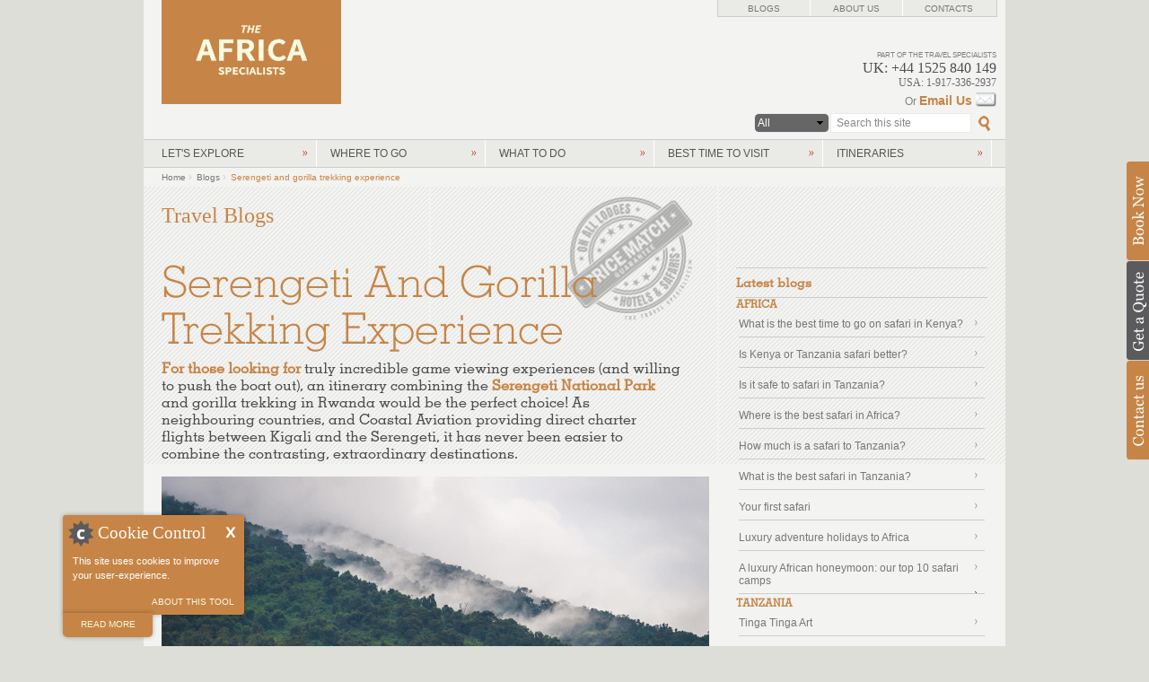

--- FILE ---
content_type: text/html; charset=utf-8
request_url: https://www.theafricaspecialists.com/blogs/serengeti-and-gorilla-trekking-experience?qt-qt_top_content=0
body_size: 21878
content:
<!DOCTYPE html PUBLIC "-//W3C//DTD HTML+RDFa 1.1//EN">
<html lang="en" dir="ltr" version="HTML+RDFa 1.1"
  xmlns:og="http://ogp.me/ns#"
  xmlns:content="http://purl.org/rss/1.0/modules/content/"
  xmlns:dc="http://purl.org/dc/terms/"
  xmlns:foaf="http://xmlns.com/foaf/0.1/"
  xmlns:rdfs="http://www.w3.org/2000/01/rdf-schema#"
  xmlns:sioc="http://rdfs.org/sioc/ns#"
  xmlns:sioct="http://rdfs.org/sioc/types#"
  xmlns:skos="http://www.w3.org/2004/02/skos/core#"
  xmlns:xsd="http://www.w3.org/2001/XMLSchema#">
<head profile="http://www.w3.org/1999/xhtml/vocab">
  <meta http-equiv="Content-Type" content="text/html; charset=utf-8" />
<link rel="shortcut icon" href="https://www.theafricaspecialists.com/sites/default/files/TSFavicon.gif" type="image/gif" />
<meta name="viewport" content="width=device-width, initial-scale=1, maximum-scale=1, minimum-scale=1, user-scalable=no" />
<meta name="author" content="https://www.theafricaspecialists.com/people/gemma-dsouza" />
<meta name="keywords" content="The Africa Specialists™, Serengeti and gorilla trekking experience, holidays, trips, travel, tour, lodges, hotels, honeymoon, itinerary, itineraries, tailormade travel, tailormade, Africa, Tanzania, Kenya, Rwanda" />
<meta name="generator" content="Drupal 7 (http://drupal.org)" />
<link rel="canonical" href="https://www.thetanzaniaspecialists.net/blogs/serengeti-and-gorilla-trekking-experience" />
<meta name="original-source" content="https://www.theafricaspecialists.com/people/gemma-dsouza" />
<meta property="og:site_name" content="The Africa Specialists™" />
<meta property="og:type" content="website" />
<meta property="og:title" content="Serengeti and gorilla trekking experience" />
<meta property="og:url" content="https://www.theafricaspecialists.com/blogs/serengeti-and-gorilla-trekking-experience" />
<meta property="og:updated_time" content="2019-09-23T16:40:05+01:00" />
<meta property="article:published_time" content="2017-09-01T16:13:52+01:00" />
<meta property="article:modified_time" content="2019-09-23T16:40:05+01:00" />
<meta itemprop="name" content="Serengeti and gorilla trekking experience" />
<meta name="dcterms.title" content="Serengeti and gorilla trekking experience" />
<meta name="dcterms.creator" content="Gemma D&#039;Souza" />
<meta name="dcterms.date" content="2017-09-01T16:13+01:00" />
<meta name="dcterms.type" content="Text" />
<meta name="dcterms.format" content="text/html" />
<meta name="dcterms.identifier" content="https://www.theafricaspecialists.com/blogs/serengeti-and-gorilla-trekking-experience" />
  <title>Serengeti and gorilla trekking experience | The Africa Specialists™</title>
  <link type="text/css" rel="stylesheet" href="https://www.theafricaspecialists.com/sites/default/files/css/css_xE-rWrJf-fncB6ztZfd2huxqgxu4WO-qwma6Xer30m4.css" media="all" />
<link type="text/css" rel="stylesheet" href="https://www.theafricaspecialists.com/sites/default/files/css/css_ozxQ2umN1ZrfOMKzhGfTs7Gn9hFI4XlAtX3q7HXzdQw.css" media="all" />
<link type="text/css" rel="stylesheet" href="https://www.theafricaspecialists.com/sites/default/files/css/css_J950r6gBkXFEjcGANyRi-o4_8_Wvbr4AeOFJZwXxx1c.css" media="all" />
<link type="text/css" rel="stylesheet" href="https://www.theafricaspecialists.com/sites/default/files/css/css_mMU4zxrIJDz-mg35BE_xuSrSO4NvJG-M1T1_ppWX-Rk.css" media="all" />

<!--[if (lt IE 9)&(!IEMobile)]>
<link type="text/css" rel="stylesheet" href="https://www.theafricaspecialists.com/sites/default/files/css/css_Lpkq3w0DanYYN2BGBtRVJRxj7fWcdYKn7J-94uW0g_o.css" media="all" />
<![endif]-->

<!--[if gte IE 9]><!-->
<link type="text/css" rel="stylesheet" href="https://www.theafricaspecialists.com/sites/default/files/css/css_Nt7jcOaMCglEwVFkzAEOVk6gbn7tOcmhJf3uataGFco.css" media="all" />
<!--<![endif]-->
  <script type="text/javascript">
<!--//--><![CDATA[//><!--
document.cookie = 'adaptive_image=' + Math.max(screen.width, screen.height) + '; path=/';
//--><!]]>
</script>
<script type="text/javascript" src="https://www.theafricaspecialists.com/sites/default/files/js/js_qas_QPOICC_-GtcSsoLz9CTVVXW6nk14cJTlVoJ9kb0.js"></script>
<script type="text/javascript">
<!--//--><![CDATA[//><!--
jQuery.migrateMute=false;jQuery.migrateTrace=true;
//--><!]]>
</script>
<script type="text/javascript" src="https://www.theafricaspecialists.com/sites/default/files/js/js_IHKEyIkviVt7KzzLsUnjihoikBowYoopamEK0dGBM4U.js"></script>
<script type="text/javascript" src="https://www.theafricaspecialists.com/sites/default/files/js/js_aTxVs--ummDIj3hXSHx6dgF6SIa5pYrPtNXfnX0OcaY.js"></script>
<script type="text/javascript" src="https://www.theafricaspecialists.com/sites/default/files/js/js_AjmCkSx2iOGVxIlveF9plbHcwXZwk5uNf1DLm2ltYUc.js"></script>
<script type="text/javascript" src="https://www.theafricaspecialists.com/sites/default/files/js/js_lshQ22JPYqX-MmdcHWt6bLRGHFCoO7_KOsNjdnzmCzc.js"></script>
<script type="text/javascript" src="https://fast.fonts.com/jsapi/6eee7e7b-0486-4a51-9948-9cbea946b89a.js"></script>
<script type="text/javascript" src="https://www.theafricaspecialists.com/sites/default/files/js/js_x6VeaKn80h-vmwxfZBUgEeljpm35mmzVwaJZ7UYtNYo.js"></script>
<script type="text/javascript" src="https://www.theafricaspecialists.com/sites/default/files/js/js_44oGJdqRTO9E1bogxvfAj4MukAgxNzFdW8wdNqbqzWY.js"></script>
<script type="text/javascript">
<!--//--><![CDATA[//><!--
jQuery.extend(Drupal.settings, {"basePath":"\/","pathPrefix":"","setHasJsCookie":0,"ajaxPageState":{"theme":"tts","theme_token":"Ne8EIv5H7WPN3lWnaHQ3IXdQWvR96H5f5vr4g8dOqhY","jquery_version":"1.9","js":{"0":1,"1":1,"2":1,"3":1,"4":1,"sites\/default\/files\/minify\/jquery.min.1.9.1.min.js":1,"sites\/default\/files\/minify\/jquery-extend-3.4.0.1.7.2.min.js":1,"sites\/default\/files\/minify\/jquery-migrate.min.1.min.js":1,"misc\/jquery-extend-3.4.0.js":1,"misc\/jquery-html-prefilter-3.5.0-backport.js":1,"sites\/default\/files\/minify\/jquery.once.1.2.min.js":1,"sites\/default\/files\/minify\/drupal.min.js":1,"sites\/all\/modules\/jquery_update\/js\/jquery_browser.js":1,"sites\/default\/files\/minify\/jquery.cookie.67fb34f6a866c40d0570.min.js":1,"sites\/default\/files\/minify\/jquery.form.min.4.2.1.min.js":1,"misc\/form-single-submit.js":1,"sites\/default\/files\/minify\/ajax.7.67.min.js":1,"sites\/default\/files\/minify\/jquery_update.0.0.1.min.js":1,"sites\/default\/files\/minify\/context_breakpoint.min.js":1,"sites\/default\/files\/minify\/cookieControl-5.1.min.min.js":1,"sites\/default\/files\/minify\/progress.7.67.min.js":1,"sites\/default\/files\/minify\/jquery.colorbox-min.min.js":1,"sites\/default\/files\/minify\/colorbox.min.js":1,"sites\/default\/files\/minify\/colorbox_style.min.js":1,"sites\/default\/files\/minify\/colorbox_load.min.js":1,"sites\/default\/files\/minify\/colorbox_inline.min.js":1,"sites\/default\/files\/minify\/dhtml_menu.min.js":1,"sites\/default\/files\/minify\/stickynav.min.js":1,"sites\/default\/files\/minify\/custom_search.min.js":1,"sites\/default\/files\/minify\/field_group.min.js":1,"sites\/default\/files\/minify\/quicktabs.min.js":1,"https:\/\/fast.fonts.com\/jsapi\/6eee7e7b-0486-4a51-9948-9cbea946b89a.js":1,"sites\/default\/files\/minify\/jump-menu.min.js":1,"sites\/default\/files\/minify\/colorbox_node.min.js":1,"sites\/default\/files\/minify\/jquery.formalize.min.js":1,"sites\/default\/files\/minify\/omega-mediaqueries.min.js":1},"css":{"modules\/system\/system.base.css":1,"modules\/system\/system.menus.css":1,"modules\/system\/system.messages.css":1,"modules\/system\/system.theme.css":1,"sites\/all\/modules\/adaptive_image\/css\/adaptive-image.css":1,"sites\/all\/modules\/colorbox_node\/colorbox_node.css":1,"sites\/all\/modules\/date\/date_api\/date.css":1,"sites\/all\/modules\/date\/date_popup\/themes\/datepicker.1.7.css":1,"modules\/field\/theme\/field.css":1,"modules\/node\/node.css":1,"modules\/search\/search.css":1,"modules\/user\/user.css":1,"sites\/all\/modules\/youtube\/css\/youtube.css":1,"sites\/all\/modules\/views\/css\/views.css":1,"sites\/all\/modules\/ckeditor\/css\/ckeditor.css":1,"sites\/all\/modules\/colorbox\/styles\/default\/colorbox_style.css":1,"sites\/all\/modules\/ctools\/css\/ctools.css":1,"sites\/all\/modules\/dhtml_menu\/dhtml_menu.css":1,"sites\/all\/modules\/stickynav\/css\/stickynav.css":1,"sites\/all\/modules\/quicktabs\/css\/quicktabs.css":1,"sites\/all\/themes\/omega\/alpha\/css\/alpha-reset.css":1,"sites\/all\/themes\/omega\/alpha\/css\/alpha-mobile.css":1,"sites\/all\/themes\/omega\/alpha\/css\/alpha-alpha.css":1,"sites\/all\/themes\/omega\/omega\/css\/formalize.css":1,"sites\/all\/themes\/omega\/omega\/css\/omega-text.css":1,"sites\/all\/themes\/omega\/omega\/css\/omega-branding.css":1,"sites\/all\/themes\/omega\/omega\/css\/omega-menu.css":1,"sites\/all\/themes\/omega\/omega\/css\/omega-forms.css":1,"sites\/all\/themes\/omega\/omega\/css\/omega-visuals.css":1,"sites\/all\/themes\/tts\/css\/global.css":1,"ie::normal::sites\/all\/themes\/tts\/css\/tts-alpha-default.css":1,"ie::normal::sites\/all\/themes\/tts\/css\/tts-alpha-default-normal.css":1,"ie::normal::sites\/all\/themes\/omega\/alpha\/css\/grid\/alpha_default\/normal\/alpha-default-normal-24.css":1,"ie::normal::sites\/all\/themes\/omega\/alpha\/css\/grid\/alpha_default\/normal\/alpha-default-normal-12.css":1,"narrow::sites\/all\/themes\/tts\/css\/tts-alpha-default.css":1,"narrow::sites\/all\/themes\/tts\/css\/tts-alpha-default-narrow.css":1,"sites\/all\/themes\/omega\/alpha\/css\/grid\/alpha_default\/narrow\/alpha-default-narrow-24.css":1,"sites\/all\/themes\/omega\/alpha\/css\/grid\/alpha_default\/narrow\/alpha-default-narrow-12.css":1,"normal::sites\/all\/themes\/tts\/css\/tts-alpha-default.css":1,"normal::sites\/all\/themes\/tts\/css\/tts-alpha-default-normal.css":1,"sites\/all\/themes\/omega\/alpha\/css\/grid\/alpha_default\/normal\/alpha-default-normal-24.css":1,"sites\/all\/themes\/omega\/alpha\/css\/grid\/alpha_default\/normal\/alpha-default-normal-12.css":1}},"colorbox":{"opacity":"0.85","current":"{current} of {total}","previous":"\u00ab Prev","next":"Next \u00bb","close":"Close","maxWidth":"98%","maxHeight":"98%","fixed":true,"mobiledetect":false,"mobiledevicewidth":"480px","file_public_path":"\/sites\/default\/files","specificPagesDefaultValue":"admin*\nimagebrowser*\nimg_assist*\nimce*\nnode\/add\/*\nnode\/*\/edit\nprint\/*\nprintpdf\/*\nsystem\/ajax\nsystem\/ajax\/*"},"context_breakpoint":{"settings":{"save_resolution":false,"breakpoints_in_url":false,"admin_disable_reload":false},"contexts":{"africa-desktops":{"autoreload":0,"breakpoints":{"custom.user.741px_min":{"min-width":740}}},"custom_search_n_tel_nos":{"autoreload":0,"breakpoints":{"custom.user.741px_min":{"min-width":740}}},"hotel_pages_breakpoint":{"autoreload":1,"breakpoints":{"custom.user.741px_min":{"min-width":740}}},"itineraries-menu":{"autoreload":0,"breakpoints":{"custom.user.741px_min":{"min-width":740}}},"its-all":{"autoreload":0,"breakpoints":{"custom.user.741px_min":{"min-width":740}}},"kenya-desktops":{"autoreload":0,"breakpoints":{"custom.user.741px_min":{"min-width":740}}},"lets-explore-menu":{"autoreload":0,"breakpoints":{"custom.user.741px_min":{"min-width":740}}},"rwanda-desktops":{"autoreload":0,"breakpoints":{"custom.user.741px_min":{"min-width":740}}},"tanz-desktops":{"autoreload":0,"breakpoints":{"custom.user.741px_min":{"min-width":740}}},"africa_frontpage_desktop":{"autoreload":1,"breakpoints":{"custom.user.540px_min":{"min-width":540}}},"default_frontpage_desktops":{"autoreload":1,"breakpoints":{"custom.user.540px_min":{"min-width":540}}},"kenya_frontpage_desktop":{"autoreload":1,"breakpoints":{"custom.user.540px_min":{"min-width":540}}},"tanzania_frontpage_desktop":{"autoreload":1,"breakpoints":{"custom.user.540px_min":{"min-width":540}}},"mobile-fp-africa":{"autoreload":1,"breakpoints":{"custom.user.540px_max":{"max-width":539}}},"mobile-fp-all":{"autoreload":1,"breakpoints":{"custom.user.540px_max":{"max-width":539}}},"mobile-fp-kenya":{"autoreload":1,"breakpoints":{"custom.user.540px_max":{"max-width":539}}},"mobile-fp-tanzania":{"autoreload":1,"breakpoints":{"custom.user.540px_max":{"max-width":539}}},"mobile-menu":{"autoreload":0,"breakpoints":{"custom.user.740px_max":{"max-width":739}}},"sf-mobile-menu-afr":{"autoreload":0,"breakpoints":{"custom.user.740px_max":{"max-width":739}}},"sf-mobile-menu-ken":{"autoreload":0,"breakpoints":{"custom.user.740px_max":{"max-width":739}}},"sf-mobile-menu-tanz":{"autoreload":0,"breakpoints":{"custom.user.740px_max":{"max-width":739}}},"trustpilot-fp-mobile":{"autoreload":1,"breakpoints":{"custom.user.740px_max":{"max-width":739}}}},"is_admin":false},"dhtmlMenu":{"nav":"open","animation":{"effects":{"height":"height","opacity":"opacity","width":0},"speed":"500"},"effects":{"siblings":"close-same-tree","children":"close-children","remember":"0"},"filter":{"type":"blacklist","list":{"user-menu":"user-menu","main-menu":0,"management":0,"menu-hotels-by-ratings":0,"menu-itineraries":0,"menu-let-s-explore-mobile":0,"menu-lets-explore":0,"menu-media-galleries":0,"menu-user-bar":0,"menu-what-to-do":0,"menu-when-to-go":0,"menu-where-to-go":0,"navigation":0,"shortcut-set-1":0}}},"stickynav":{"selector":"#section-header"},"custom_search":{"form_target":"_self","solr":0},"better_exposed_filters":{"views":{"blog_posts":{"displays":{"block":{"filters":[]}}},"top_content":{"displays":{"block_2":{"filters":[]}}},"itineraries":{"displays":{"block_3":{"filters":[]}}}}},"urlIsAjaxTrusted":{"\/where-to-go\/bwindi-impenetrable-national-park\/buhoma-lodge":true,"\/quicktabs\/ajax\/qt_top_content\/0\/block\/views_delta_top_content-block_2\/1":true,"\/quicktabs\/ajax\/qt_top_content\/1\/block\/views_delta_top_content-block_5\/1":true,"\/quicktabs\/ajax\/qt_top_content\/2\/block\/views_delta_gallery-block_1\/1":true},"field_group":{"div":"full"},"ajax":{"quicktabs-tab-qt_top_content-0":{"progress":{"message":"","type":"throbber"},"event":"click","url":"\/quicktabs\/ajax\/qt_top_content\/0\/block\/views_delta_top_content-block_2\/1"},"quicktabs-tab-qt_top_content-1":{"progress":{"message":"","type":"throbber"},"event":"click","url":"\/quicktabs\/ajax\/qt_top_content\/1\/block\/views_delta_top_content-block_5\/1"},"quicktabs-tab-qt_top_content-2":{"progress":{"message":"","type":"throbber"},"event":"click","url":"\/quicktabs\/ajax\/qt_top_content\/2\/block\/views_delta_gallery-block_1\/1"}},"quicktabs":{"qt_qt_top_content":{"name":"qt_top_content","tabs":[{"bid":"views_delta_top_content-block_2","hide_title":1},{"bid":"views_delta_top_content-block_5","hide_title":1},{"bid":"views_delta_gallery-block_1","hide_title":1}],"better_exposed_filters":{"views":{"blog_posts":{"displays":{"block":{"filters":[]}}}}}}},"colorbox_node":{"width":"600px","height":"600px"},"omega":{"layouts":{"primary":"normal","order":["narrow","normal"],"queries":{"narrow":"all and (min-width: 740px) and (min-device-width: 740px), (max-device-width: 800px) and (min-width: 740px) and (orientation:landscape)","normal":"all and (min-width: 980px) and (min-device-width: 980px), all and (max-device-width: 1024px) and (min-width: 1024px) and (orientation:landscape)"}}}});
//--><!]]>
</script>
<script type="text/javascript">Drupal.behaviors.contextBreakpoint.preInit();</script>
  <!-- Google Tag Manager - The Africa Specialists -->
<script>(function(w,d,s,l,i){w[l]=w[l]||[];w[l].push({'gtm.start':
new Date().getTime(),event:'gtm.js'});var f=d.getElementsByTagName(s)[0],
j=d.createElement(s),dl=l!='dataLayer'?'&l='+l:'';j.async=true;j.src=
'https://www.googletagmanager.com/gtm.js?id='+i+dl;f.parentNode.insertBefore(j,f);
})(window,document,'script','dataLayer','GTM-NWFWTXL');</script>
<!-- End Google Tag Manager -->
<!--[if lt IE 9]><script src="https://html5shiv.googlecode.com/svn/trunk/html5.js"></script><![endif]-->
</head>
<body class="html not-front not-logged-in page-node page-node- page-node-550 node-type-blog domain-theafricaspecialists-com context-blogs"><!-- Google Tag Manager (noscript) -->
<noscript><iframe src="https://www.googletagmanager.com/ns.html?id=GTM-NWFWTXL"
height="0" width="0" style="display:none;visibility:hidden"></iframe></noscript>
<!-- End Google Tag Manager (noscript) -->
  <div id="skip-link">
    <a href="#main-content" class="element-invisible element-focusable">Skip to main content</a>
  </div>
  <div class="region region-page-top" id="region-page-top"><div class="region-inner region-page-top-inner"></div></div>  <div class="page clearfix" id="page"> <header id="section-header" class="section section-header"><div id="zone-user-wrapper" class="zone-wrapper zone-user-wrapper clearfix"><div id="zone-user" class="zone zone-user clearfix container-24"><div class="grid-24 region region-user-first" id="region-user-first"><div class="region-inner region-user-first-inner"><div class="block block-delta-blocks block-logo block-delta-blocks-logo odd block-without-title" id="block-delta-blocks-logo"><div class="block-inner clearfix"><div class="content clearfix"><div class="logo-img"><a href="/" id="logo" title="Return to the Africa home page"><img typeof="foaf:Image" src="https://www.theafricaspecialists.com/sites/all/themes/tts/logo.png" alt="Africa" /></a></div></div></div></div></div></div><div class="grid-24 region region-user-second" id="region-user-second"><div class="region-inner region-user-second-inner"><div class="block block-block block-28 block-block-28 odd block-without-title" id="block-block-28"><div class="block-inner clearfix"><div class="content clearfix"><p><noscript></noscript></p><iframe src="https://www.googletagmanager.com/ns.html?id=GTM-N87DNQR" height="0" width="0" style="display:none;visibility:hidden"></iframe><p></p>
<script>
<!--//--><![CDATA[// ><!--
(function(w,d,s,l,i){w[l]=w[l]||[];w[l].push({'gtm.start':
new Date().getTime(),event:'gtm.js'});var f=d.getElementsByTagName(s)[0],
j=d.createElement(s),dl=l!='dataLayer'?'&l='+l:'';j.async=true;j.src=
'https://www.googletagmanager.com/gtm.js?id='+i+dl;f.parentNode.insertBefore(j,f);
})(window,document,'script','dataLayer','GTM-N87DNQR');
//--><!]]>
</script></div></div></div></div></div></div></div><div id="zone-branding-wrapper" class="zone-wrapper zone-branding-wrapper clearfix"><div id="zone-branding" class="zone zone-branding clearfix container-12"><div class="grid-12 region region-branding" id="region-branding"><div class="region-inner region-branding-inner"></div></div></div></div><div id="zone-menu-wrapper" class="zone-wrapper zone-menu-wrapper clearfix"><div id="zone-menu" class="zone zone-menu clearfix container-24"><div class="grid-24 region region-menu" id="region-menu"><div class="region-inner region-menu-inner"></div></div></div></div><div id="zone-header-wrapper" class="zone-wrapper zone-header-wrapper clearfix"><div id="zone-header" class="zone zone-header clearfix container-24"><div class="grid-24 region region-header-first" id="region-header-first"><div class="region-inner region-header-first-inner"></div></div></div></div></header> <section id="section-content" class="section section-content"><div id="zone-preface-wrapper" class="zone-wrapper zone-preface-wrapper clearfix"><div id="zone-preface" class="zone zone-preface clearfix container-24"><div class="grid-16 region region-preface-first" id="region-preface-first"><div class="region-inner region-preface-first-inner"><div class="block block-delta-blocks block-breadcrumb block-delta-blocks-breadcrumb odd block-without-title" id="block-delta-blocks-breadcrumb"><div class="block-inner clearfix"><div class="content clearfix"><div id="breadcrumb" class="clearfix"><ul class="breadcrumb"><li class="depth-1 odd first"><a href="/">Home</a></li><li class="depth-2 even"><a href="/blogs" title="Blogs">Blogs</a></li><li class="depth-3 odd last"><a href="/blogs/serengeti-and-gorilla-trekking-experience" class="active">Serengeti and gorilla trekking experience</a></li></ul></div></div></div></div></div></div></div></div><div id="zone-content-wrapper" class="zone-wrapper zone-content-wrapper clearfix"><div id="zone-content" class="zone zone-content clearfix container-24"><div class="grid-16 region region-content" id="region-content"><div class="region-inner region-content-inner"> <a id="main-content"></a><div class="block block-system block-main block-system-main odd block-without-title" id="block-system-main"><div class="block-inner clearfix"><div class="content clearfix"> <article about="/blogs/serengeti-and-gorilla-trekking-experience" typeof="sioc:Item foaf:Document" class="node node-blog node-published node-not-promoted node-not-sticky author-gemma-dsouza odd clearfix" id="node-blog-550"> <span property="dc:title" content="Serengeti and gorilla trekking experience" class="rdf-meta element-hidden"></span><div class="content clearfix"><div class="field field-name-field-navigation-zone field-type-taxonomy-term-reference field-label-hidden"><div class="field-items"><div class="field-item even">Travel Blogs</div></div></div><div class="field field-name-field-display-title field-type-text-long field-label-hidden"><div class="field-items"><div class="field-item even"><h1 class="title">Serengeti and gorilla trekking experience</h1></div></div></div><div class="field field-name-field-blog-intro field-type-text-long field-label-hidden"><div class="field-items"><div class="field-item even"><p><strong>For those looking for</strong> truly incredible game viewing experiences (and willing to push the boat out), an itinerary combining the <a href="/lets-explore/top-destinations/serengeti-national-park">Serengeti National Park</a> and gorilla trekking in Rwanda would be the perfect choice! As neighbouring countries, and Coastal Aviation providing direct charter flights between Kigali and the Serengeti, it has never been easier to combine the contrasting, extraordinary destinations.</p></div></div></div><div class="field field-name-field-top-fives field-type-text-long field-label-hidden"><div class="field-items"><div class="field-item even"><p><img alt="" src="/sites/default/files/VolcanoesNationalPark9602.jpg" style="width: 100%;" /></p><p>The game-filled plains of the <a href="/where-to-go/serengeti-national-park">Serengeti National Park </a>are roamed by millions of wildebeest, zebra and others, while being stalked by some of the continent’s fiercest predators. Whether you are combining the northern parks of Tanzania (the <a href="/where-to-go/ngorongoro-crater">Ngorongoro Crater</a>, <a href="/where-to-go/lake-manyara-national-park">Lake Manyara</a> and <a href="/where-to-go/tarangire-national-park">Tarangire National Park</a>), or solely heading to the Serengeti, an incredible fix of wildlife is definitely on the cards!</p><p>A small charter flight from the Serengeti into Rwanda’s capital, Kigali, will bring you onto your next adventure. The gorillas habituated in the Volcanoes National Park are part of a worldwide population of the only 800 mountain gorillas remaining, and being able to track and observe them in their natural habitat may be once-in-a-lifetime opportunity.</p><p><img alt="" src="/sites/default/files/VolcanoesNationalPark960.jpg" style="width: 100%;" /></p><p>Although half of the gorilla groups are kept unvisited by tourists (solely for research purposes), the other 10 gorilla families in the Volcanoes National Park have slowly, over the years, become tolerate to the presence of humans. This tolerance has allowed visitors, from across the world, to experience and interact with these majestic primates for a brief period every day.</p><p>Although a memorable experience, combining the two destinations is, unfortunately, not a cheap itinerary. In May 2017, the Rwandan Development Board announced an immediate increase in the price of gorilla permits and as a result, were doubled overnight from $750 to $1,500 per person. Although it may seem very expensive, purchasing a gorilla permit directly helps to fund conservation work and ongoing protection of the critically endangered mountain gorillas.</p><p><img alt="" src="/sites/default/files/VolcanoesNationalPark9603.jpg" style="width: 100%;" /></p><p>Rwanda is arguably one of the better destinations to track the mountain gorillas (the others being Uganda and Democratic Republic of Congo). This is for a number of reasons, including the dramatic backdrops of the Virunga Volcano chain form, the flatter and more accessible terrain (that can offer a shorter and easier hike), and its accessibility to other safari and beach destinations such as Tanzania, Kenya and Zanzibar.</p><p>Properties in the Volcanoes National Park, aside from gorilla trekking, offer a variety of activities to their guests. These include climbing Karisimbi and Visoke volcanoes, visiting the lakes in the park, trekking to see the endemic golden monkeys, and engaging in cultural activities such as watching traditional dance performers and visiting local primary schools and communities. These compliment the time spent in the Serengeti, as game viewing activities are mostly restricted to being vehicle-based.</p></div></div></div><div class="field field-name-field-extra-copy field-type-text-long field-label-hidden"><div class="field-items"><div class="field-item even"><h3><u>Featured destinations on this blog:</u></h3><p> </p><ul><li><a href="/where-to-go/volcanoes-national-park">Volcanoes National Park</a></li><li><a href="/where-to-go/serengeti-national-park">Serengeti National Park</a></li><li> </li></ul><h3><u>Rwad</u><u>a and gorilla itineraries:</u></h3><p> </p><ul><li><a href="/itineraries/£2000-to-£3000pp/trek-with-giants">Trek with Giants</a></li><li><a href="/itineraries/£4000-to-£5000pp/serengeti-and-mountain-gorillas">Serengeti and Mountain Gorillas</a></li><li><a href="/itineraries/£4000-to-£5000pp/virunga-mountains-gorilla-highlights">Virunga Mountains &amp; Gorilla Highlights</a></li><li><a href="/itineraries/£5000pp/an-extraordinary-gorilla-experience">An extraordinary gorilla experience</a></li></ul></div></div></div><div class="group-sig field-group-div"><div class="field field-name-field-submitted-by field-type-taxonomy-term-reference field-label-inline clearfix"><div class="field-label">Blog by:&nbsp;</div><div class="field-items"><div class="field-item even"><a href="/taxonomy/term/93" typeof="skos:Concept" property="rdfs:label skos:prefLabel" datatype="">Gemma D&#039;Souza</a></div></div></div><div class="field field-name-field-post-date field-type-datetime field-label-hidden"><div class="field-items"><div class="field-item even"><span class="date-display-single" property="dc:date" datatype="xsd:dateTime" content="2019-09-23T00:00:00+01:00">Monday, September 23, 2019</span></div></div></div></div></div><div class="clearfix"> <nav class="links node-links clearfix"></nav></div></article></div></div></div></div></div><aside class="grid-8 region region-sidebar-second" id="region-sidebar-second"><div class="region-inner region-sidebar-second-inner"> <section class="block block-views block-blog-posts-block block-views-blog-posts-block odd" id="block-views-blog-posts-block"><div class="block-inner clearfix"><h2 class="block-title">Latest blogs</h2><div class="content clearfix"><div class="view view-blog-posts view-id-blog_posts view-display-id-block view-dom-id-cc4d1049fe6b4d2e06a0654224814c2b"><div class="view-content"><h3>Africa</h3><div class="views-row views-row-1 views-row-odd views-row-first"><div class="views-field views-field-title"> <span class="field-content"><a href="/blogs/what-is-the-best-time-to-go-on-safari-in-kenya">What is the best time to go on safari in Kenya?</a></span></div></div><div class="views-row views-row-2 views-row-even"><div class="views-field views-field-title"> <span class="field-content"><a href="/blogs/is-kenya-or-tanzania-safari-better">Is Kenya or Tanzania safari better?</a></span></div></div><div class="views-row views-row-3 views-row-odd"><div class="views-field views-field-title"> <span class="field-content"><a href="/blogs/is-it-safe-to-safari-in-tanzania">Is it safe to safari in Tanzania?</a></span></div></div><div class="views-row views-row-4 views-row-even"><div class="views-field views-field-title"> <span class="field-content"><a href="/blogs/where-is-the-best-safari-in-africa">Where is the best safari in Africa?</a></span></div></div><div class="views-row views-row-5 views-row-odd"><div class="views-field views-field-title"> <span class="field-content"><a href="/blogs/how-much-is-a-safari-to-tanzania">How much is a safari to Tanzania?</a></span></div></div><div class="views-row views-row-6 views-row-even"><div class="views-field views-field-title"> <span class="field-content"><a href="/blogs/what-is-the-best-safari-in-tanzania">What is the best safari in Tanzania?</a></span></div></div><div class="views-row views-row-7 views-row-odd"><div class="views-field views-field-title"> <span class="field-content"><a href="/blogs/your-first-safari">Your first safari</a></span></div></div><div class="views-row views-row-8 views-row-even"><div class="views-field views-field-title"> <span class="field-content"><a href="/blogs/luxury-adventure-holidays-to-africa">Luxury adventure holidays to Africa</a></span></div></div><div class="views-row views-row-9 views-row-odd views-row-last"><div class="views-field views-field-title"> <span class="field-content"><a href="/blogs/a-luxury-african-honeymoon-our-top-10-safari-camps">A luxury African honeymoon: our top 10 safari camps</a></span></div></div><h3>Tanzania</h3><div class="views-row views-row-1 views-row-odd views-row-first"><div class="views-field views-field-title"> <span class="field-content"><a href="/blogs/tinga-tinga-art">Tinga Tinga Art</a></span></div></div><div class="views-row views-row-2 views-row-even"><div class="views-field views-field-title"> <span class="field-content"><a href="/blogs/my-tanzania-trip-blog">My Tanzania trip blog</a></span></div></div><div class="views-row views-row-3 views-row-odd"><div class="views-field views-field-title"> <span class="field-content"><a href="/blogs/tipping-in-africa">Tipping in Africa</a></span></div></div><div class="views-row views-row-4 views-row-even"><div class="views-field views-field-title"> <span class="field-content"><a href="/blogs/my-home-is-your-home">My home is your home</a></span></div></div><div class="views-row views-row-5 views-row-odd"><div class="views-field views-field-title"> <span class="field-content"><a href="/blogs/paradise-and-private-islands">Paradise and private islands</a></span></div></div><div class="views-row views-row-6 views-row-even"><div class="views-field views-field-title"> <span class="field-content"><a href="/blogs/a-guide-to-the-southern-parks-of-tanzania">A guide to the southern parks of Tanzania</a></span></div></div><div class="views-row views-row-7 views-row-odd"><div class="views-field views-field-title"> <span class="field-content"><a href="/blogs/best-time-to-visit-zanzibar">Best time to visit Zanzibar</a></span></div></div><div class="views-row views-row-8 views-row-even"><div class="views-field views-field-title"> <span class="field-content"><a href="/blogs/a-zanzibar-honeymoon-guide">A Zanzibar honeymoon guide</a></span></div></div><div class="views-row views-row-9 views-row-odd"><div class="views-field views-field-title"> <span class="field-content"><a href="/blogs/top-5-hotels-in-zanzibar-for-honeymooners">Top 5 hotels in Zanzibar for honeymooners</a></span></div></div><div class="views-row views-row-10 views-row-even"><div class="views-field views-field-title"> <span class="field-content"><a href="/blogs/special-offers-2017">Special offers 2017</a></span></div></div><div class="views-row views-row-11 views-row-odd"><div class="views-field views-field-title"> <span class="field-content"><a href="/blogs/top-5-lodges-in-the-selous-game-reserve">Top 5 lodges in the Selous Game Reserve</a></span></div></div><div class="views-row views-row-12 views-row-even"><div class="views-field views-field-title"> <span class="field-content"><a href="/blogs/best-time-to-visit-tanzania-a-safari-guide">Best time to visit Tanzania (a safari guide)</a></span></div></div><div class="views-row views-row-13 views-row-odd views-row-last"><div class="views-field views-field-title"> <span class="field-content"><a href="/blogs/the-ultimate-guide-to-zanzibar-beaches">The ultimate guide to Zanzibar beaches </a></span></div></div><h3>Kenya</h3><div class="views-row views-row-1 views-row-odd views-row-first"><div class="views-field views-field-title"> <span class="field-content"><a href="/blogs/5-reasons-to-visit-samburu-national-reserve">5 reasons to visit Samburu National Reserve</a></span></div></div><div class="views-row views-row-2 views-row-even"><div class="views-field views-field-title"> <span class="field-content"><a href="/blogs/luxury-kenya-safari">Luxury Kenya Safari</a></span></div></div><div class="views-row views-row-3 views-row-odd"><div class="views-field views-field-title"> <span class="field-content"><a href="/blogs/the-ivory-game-the-must-see-documentary">The Ivory Game: the must see documentary </a></span></div></div><div class="views-row views-row-4 views-row-even"><div class="views-field views-field-title"> <span class="field-content"><a href="/blogs/top-5-things-to-do-in-nairobi">Top 5 things to do in Nairobi</a></span></div></div><div class="views-row views-row-5 views-row-odd"><div class="views-field views-field-title"> <span class="field-content"><a href="/blogs/special-offers-2017-0">Special offers 2017</a></span></div></div><div class="views-row views-row-6 views-row-even"><div class="views-field views-field-title"> <span class="field-content"><a href="/blogs/a-kenya-honeymoon-guide">A Kenya honeymoon guide</a></span></div></div><div class="views-row views-row-7 views-row-odd"><div class="views-field views-field-title"> <span class="field-content"><a href="/blogs/top-5-camps-in-kenya-for-honeymooners">Top 5 camps in Kenya for honeymooners</a></span></div></div><div class="views-row views-row-8 views-row-even"><div class="views-field views-field-title"> <span class="field-content"><a href="/blogs/why-kenya-safaris-are-good-for-the-soul">Why Kenya safaris are good for the soul</a></span></div></div><div class="views-row views-row-9 views-row-odd"><div class="views-field views-field-title"> <span class="field-content"><a href="/blogs/5-best-places-to-sleep-under-the-stars-in-africa">5 best places to sleep under the stars in Africa</a></span></div></div><div class="views-row views-row-10 views-row-even"><div class="views-field views-field-title"> <span class="field-content"><a href="/blogs/why-does-sustainable-tourism-matter">Why does sustainable tourism matter?</a></span></div></div><div class="views-row views-row-11 views-row-odd"><div class="views-field views-field-title"> <span class="field-content"><a href="/blogs/what-to-pack-for-safari-7-alternative-items">What to pack for safari: 7 alternative items</a></span></div></div><div class="views-row views-row-12 views-row-even views-row-last"><div class="views-field views-field-title"> <span class="field-content"><a href="/blogs/what-the-laikipia-plateau-has-to-offer">What the Laikipia Plateau has to offer</a></span></div></div><h3>Rwanda</h3><div class="views-row views-row-1 views-row-odd views-row-first"><div class="views-field views-field-title"> <span class="field-content"><a href="/blogs/top-5-things-to-do-in-kigali">Top 5 things to do in Kigali</a></span></div></div><div class="views-row views-row-2 views-row-even"><div class="views-field views-field-title"> <span class="field-content"><a href="/blogs/what-to-pack-for-gorilla-trekking">What to pack for gorilla trekking</a></span></div></div><div class="views-row views-row-3 views-row-odd views-row-last"><div class="views-field views-field-title"> <span class="field-content"><a href="/blogs/serengeti-and-gorilla-trekking-experience" class="active">Serengeti and gorilla trekking experience</a></span></div></div></div></div></div></div></section><div class="block block-block block-8 block-block-8--2 even block-without-title" id="block-block-8--2"><div class="block-inner clearfix"><div class="content clearfix"><h2>Why Book With Us?</h2><p>We can help:</p><ul><li><strong>Fully tailormade itineraries</strong></li><li><strong>Guaranteed best price or price match</strong></li><li><strong>Personal knowledge of everywhere we sell</strong></li><li><strong>Personal service, 24/7</strong></li><li><strong>We're ATOL bonded</strong></li><li><strong>It's FREE!</strong></li></ul><p><em>Call us direct on:</em><br /><strong><a href="tel:+441525840149">UK: +44 1525 840 149</a></strong><br /><a href="tel:+19173362937">US: +1-917-336-2937</a></p></div></div></div><section class="block block-quicktabs block-qt-top-content block-quicktabs-qt-top-content odd" id="block-quicktabs-qt-top-content"><div class="block-inner clearfix"><h2 class="block-title">At a Glance:</h2><div class="content clearfix"><div id="quicktabs-qt_top_content" class="quicktabs-wrapper quicktabs-style-nostyle"><div class="item-list"><ul class="quicktabs-tabs quicktabs-style-nostyle"><li class="active first"><a href="/blogs/serengeti-and-gorilla-trekking-experience?qt-qt_top_content=0#qt-qt_top_content" id="quicktabs-tab-qt_top_content-0" class="quicktabs-tab quicktabs-tab-block quicktabs-tab-block-views-delta-top-content-block-2 active">Lodges</a></li><li><a href="/blogs/serengeti-and-gorilla-trekking-experience?qt-qt_top_content=1#qt-qt_top_content" id="quicktabs-tab-qt_top_content-1" class="quicktabs-tab quicktabs-tab-block quicktabs-tab-block-views-delta-top-content-block-5 active">Highlights</a></li><li class="last"><a href="/blogs/serengeti-and-gorilla-trekking-experience?qt-qt_top_content=2#qt-qt_top_content" id="quicktabs-tab-qt_top_content-2" class="quicktabs-tab quicktabs-tab-block quicktabs-tab-block-views-delta-gallery-block-1 active">Videos</a></li></ul></div><div id="quicktabs-container-qt_top_content" class="quicktabs_main quicktabs-style-nostyle"><div id="quicktabs-tabpage-qt_top_content-0" class="quicktabs-tabpage "><div class="block block-views block-top-content-block-2 block-views-top-content-block-2 odd block-without-title" id="block-views-top-content-block-2"><div class="block-inner clearfix"><div class="content clearfix"><div class="view view-top-content view-id-top_content view-display-id-block_2 pageviews view-dom-id-f3da380c8bf13d535b4e8e39cb068e16"><div class="view-content"><div class="views-row views-row-1 views-row-odd views-row-first"><div class="tophots-pic"><a href="/where-to-go/victoria-falls/toka-leya-camp"><img class="adaptive-image" typeof="foaf:Image" src="https://www.theafricaspecialists.com/sites/default/files/styles/140w_adaptive/adaptive-image/public/slideshow-pics/TokaLeya1.jpg?itok=Fhrg10Ov" alt="Toka Leya View from river" title="Toka Leya View from river" /></a></div><h4><a href="/where-to-go/victoria-falls/toka-leya-camp">Toka Leya Camp</a></h4></div><div class="views-row views-row-2 views-row-even"><div class="tophots-pic"><a href="/where-to-go/nyerere-national-park/beho-beho"><img class="adaptive-image" typeof="foaf:Image" src="https://www.theafricaspecialists.com/sites/default/files/styles/140w_adaptive/adaptive-image/public/slideshow-pics/BEHlounge_0.jpg?itok=ec2W3QH2" alt="Beho Beho - Lounge" title="Beho Beho - Lounge" /></a></div><h4><a href="/where-to-go/nyerere-national-park/beho-beho">Beho Beho</a></h4></div><div class="views-row views-row-3 views-row-odd"><div class="tophots-pic"><a href="/where-to-go/serengeti-national-park/nomad-lamai-serengeti"><img class="adaptive-image" typeof="foaf:Image" src="https://www.theafricaspecialists.com/sites/default/files/styles/140w_adaptive/adaptive-image/public/slideshow-pics/NOML1.jpg?itok=3jPOpsap" alt="Nomad Lamai - Bedroom" title="Nomad Lamai - Bedroom" /></a></div><h4><a href="/where-to-go/serengeti-national-park/nomad-lamai-serengeti">Nomad Lamai Serengeti</a></h4></div><div class="views-row views-row-4 views-row-even"><div class="tophots-pic"><a href="/where-to-go/the-masai-mara/naibor-camp"><img class="adaptive-image" typeof="foaf:Image" src="https://www.theafricaspecialists.com/sites/default/files/styles/140w_adaptive/adaptive-image/public/slideshow-pics/NaiborMainMessTent.jpg?itok=17tdOHFg" alt="Naibor Camp" title="Naibor Camp" /></a></div><h4><a href="/where-to-go/the-masai-mara/naibor-camp">Naibor Camp</a></h4></div><div class="views-row views-row-5 views-row-odd views-row-last"><div class="tophots-pic"><a href="/where-to-go/zanzibar-beaches/baraza-resort-spa"><img class="adaptive-image" typeof="foaf:Image" src="https://www.theafricaspecialists.com/sites/default/files/styles/140w_adaptive/adaptive-image/public/slideshow-pics/BARA1.jpg?itok=Arux_S8M" alt="Baraza Resort - Exterior" title="Baraza Resort - Exterior" /></a></div><h4><a href="/where-to-go/zanzibar-beaches/baraza-resort-spa">Baraza Resort &amp; Spa</a></h4></div></div></div></div></div></div></div></div></div></div></div></section><div class="block block-block block-5 block-block-5 even block-without-title" id="block-block-5"><div class="block-inner clearfix"><div class="content clearfix"><h3 class="gaq"><a href="/lets-explore/about-us/get-quote?referrer=Serengeti and gorilla trekking experience" rel="nofollow">Get a Quote »</a></h3><p><br />See our specialist sites:<br /><br /><a href="https://www.theafricaspecialists.com/" target="_blank"><strong><em>LUXURY AFRICA SAFARIS »</em></strong><br /><br /></a><a href="https://www.thesouthamericaspecialists.com" target="_blank"><strong><em>SOUTH AMERICA TRAVEL »</em></strong><br /><br /></a><a href="https://www.theantarcticaspecialists.com" target="_blank"><strong><em>ANTARCTICA HOLIDAYS »</em></strong><br /><div class="block block-block block-8 block-block-8 odd block-without-title" id="block-block-8"><div class="block-inner clearfix"><div class="content clearfix"><h2>Why Book With Us?</h2><p>We can help:</p><ul><li><strong>Fully tailormade itineraries</strong></li><li><strong>Guaranteed best price or price match</strong></li><li><strong>Personal knowledge of everywhere we sell</strong></li><li><strong>Personal service, 24/7</strong></li><li><strong>We're ATOL bonded</strong></li><li><strong>It's FREE!</strong></li></ul><p><em>Call us direct on:</em><br /><strong><a href="tel:+441525840149">UK: +44 1525 840 149</a></strong><br /><a href="tel:+19173362937">US: +1-917-336-2937</a></p></div></div></div></a></p></div></div></div></div></aside></div></div></section> <footer id="section-footer" class="section section-footer"><div id="zone-footer-wrapper" class="zone-wrapper zone-footer-wrapper clearfix"><div id="zone-footer" class="zone zone-footer clearfix container-12"><div class="grid-12 region region-footer-first" id="region-footer-first"><div class="region-inner region-footer-first-inner"><div class="block block-block block-23 block-block-23 odd block-without-title" id="block-block-23"><div class="block-inner clearfix"><div class="content clearfix"><div class="block-menu-block first"><h2 class="block-title"><a href="/about-us">About Us</a></h2><ul><li><a href="/about-us/testimonials">Testimonials</a></li><li><a href="/about-us/financial-protection">Financial protection</a></li><li><a href="/about-us/social-responsibility">Social responsibility</a></li><li><a href="/lets-explore/about-us/get-quote?referrer=Serengeti and gorilla trekking experience">Get A Quote</a></li><li><a href="/lets-explore/about-us/contact-us?referrer=Serengeti and gorilla trekking experience">Contact Us</a></li><li><a href="/lets-explore/about-us/book-now?referrer=Serengeti and gorilla trekking experience">Book Now</a></li></ul></div><div class="block-menu-block"><h2 class="block-title"><a href="/where-to-go">Where to Go</a></h2><ul><li><a href="/where-to-go/kenya" title="Where to go in Kenya">Kenya</a></li><li><a href="/where-to-go/rwanda" title="Where to go in Rwanda">Rwanda</a></li><li><a href="/where-to-go/tanzania" title="Where to go in Tanzania">Tanzania</a></li><li><a href="/where-to-go/zambia" title="Where to go in Zambia">Zambia</a></li><li><a href="/where-to-go/botswana" title="Where to go in Botswana">Botswana</a></li><li><a href="/where-to-go/uganda" title="Where to go in Uganda">Uganda</a></li></ul></div><div class="block-menu-block"><h2 class="block-title"><a href="/when-to-go">Best Time to Visit</a></h2><ul><li><a href="/when-to-go/kenya" title="Best Time to Visit Kenya">Kenya</a></li><li><a href="/when-to-go/rwanda" title="Best Time to Visit Rwanda">Rwanda</a></li><li><a href="/when-to-go/tanzania" title="Best Time to Visit Tanzania">Tanzania</a></li><li><a href="/when-to-go/zambia" title="Best Time to Visit Zambia">Zambia</a></li></ul></div><div class="block-menu-block"><h2 class="block-title"><a href="/itineraries">Itineraries</a></h2><ul><li><a href="/itineraries/%C2%A32000-to-%C2%A33000pp" title="£2,000 to £3,000pp">£2,000 to £3,000pp</a></li><li><a href="/itineraries/%C2%A33000-to-%C2%A34000pp" title="£3,000 to £4,000pp">£3,000 to £4,000pp</a></li><li><a href="/itineraries/%C2%A34000-to-%C2%A35000pp" title="£4,000 to £5,000pp">£4,000 to £5,000pp</a></li><li><a href="/itineraries/%C2%A35000pp" title="£5,000pp plus">£5,000pp+</a></li></ul></div>
<script type="text/javascript">
<!--//--><![CDATA[// ><!--
window._mfq = window._mfq || [];
(function() {
var mf = document.createElement("script");
mf.type = "text/javascript"; mf.defer = true;
mf.src = "//cdn.mouseflow.com/projects/db57939b-3afc-4a75-aebe-b2ddad753878.js";
document.getElementsByTagName("head")[0].appendChild(mf);
})();
//--><!]]>
</script>
</div></div></div></div></div><div class="grid-12 region region-footer-second" id="region-footer-second"><div class="region-inner region-footer-second-inner"> <section class="block block-block block-11 block-block-11 odd" id="block-block-11"><div class="block-inner clearfix"><h2 class="block-title">Follow us:</h2><div class="content clearfix"><ul><li class="follow-fb"><a href="https://www.facebook.com/theafricaspecialists" target="_new">Facebook</a></li><li class="follow-inst"><a href="https://www.instagram.com/theafricaspecialists/" target="_new">Instagram</a></li><li class="follow-ut"><a href="https://www.youtube.com/user/thetravelspecialists" target="_new">YouTube</a></li><li class="follow-li"><a href="https://www.linkedin.com/in/nick-french-04861222/" target="_new">LinkedIn</a></li></ul></div></div></section><div class="block block-views block-itineraries-block-3 block-views-itineraries-block-3 even block-without-title" id="block-views-itineraries-block-3"><div class="block-inner clearfix"><div class="content clearfix"><div class="view view-itineraries view-id-itineraries view-display-id-block_3 pageviews view-dom-id-f9fcb5c056a1d44216b4b942551eed2a"><div class="view-content"><form action="/where-to-go/bwindi-impenetrable-national-park/buhoma-lodge" method="post" id="ctools-jump-menu" accept-charset="UTF-8"><div><div class="container-inline"><div class="form-item form-type-select form-item-jump"> <select class="ctools-jump-menu-select ctools-jump-menu-change form-select" id="edit-jump" name="jump"><option value="" selected="selected">- Lodge Finder -</option><optgroup label="Tanzania, Northern Tanzania, Ngorongoro Crater"><option value="861d415befb655b41b3d3d99cebfae59::/where-to-go/ngorongoro-crater/entamanu-ngorongoro"> Entamanu Ngorongoro</option><option value="159000f2206901a6fed93e5c29531163::/where-to-go/ngorongoro-crater/gibbs-farm"> Gibb&#039;s Farm</option><option value="2756efa05900030ecfb56d8e03e74f8a::/where-to-go/ngorongoro-crater/kitela-lodge"> Kitela Lodge</option><option value="a326f808ec40c674d3d3acde4f797772::/where-to-go/ngorongoro-crater/neptune-ngorongoro-luxury-lodge"> Neptune Ngorongoro Luxury Lodge</option><option value="f6a31f15879b94f62ba83518b4a776de::/where-to-go/ngorongoro-crater/ngorongoro-crater-lodge"> Ngorongoro Crater Lodge</option><option value="0aecb42da932d2fae15c20477bcb3bd1::/where-to-go/ngorongoro-crater/ngorongoro-farm-house"> Ngorongoro Farm House</option><option value="5aaf9a46b61684e3c6d472edd61f9715::/where-to-go/ngorongoro-crater/plantation-lodge"> Plantation Lodge</option><option value="f605e04361ab3709558cbd5d3ba3efa6::/where-to-go/ngorongoro-crater/the-highlands-camp"> The Highlands Camp</option><option value="6952975ea18ca06d195b9198f2a7838f::/where-to-go/ngorongoro-crater/the-ngorongoro-sopa"> The Ngorongoro Sopa</option></optgroup><optgroup label="Tanzania, Northern Tanzania, Arusha"><option value="a269c98f3dc259c23c339defb70c5087::/where-to-go/arusha/africa-amini-maasai-lodge"> Africa Amini Maasai Lodge</option><option value="868693c630d15663888da0b950d28764::/where-to-go/arusha/katambuga-house"> Katambuga House</option><option value="d22aa12c0961b7df4bb95b8fdae600d6::/where-to-go/arusha/machweo-house"> Machweo House</option><option value="2b0868457e4f14ccedac34825448fc77::/where-to-go/arusha/onsea-house"> Onsea House</option><option value="828e02d16fdc8329d9730a64942682cb::/where-to-go/arusha/rivertrees-country-inn"> Rivertrees Country Inn</option><option value="727da2a8ad10de9ace13298c2e7f2584::/where-to-go/arusha/the-arusha-coffee-lodge"> The Arusha Coffee Lodge</option></optgroup><optgroup label="Tanzania, Northern Tanzania, Serengeti National Park"><option value="b05eafc3a2bb4cd22b2441366d958385::/where-to-go/serengeti-national-park/alex-walkers-serian"> Alex Walker&#039;s Serian</option><option value="5116464c12cc2622a9c14551ca946971::/where-to-go/serengeti-national-park/dunia-camp"> Dunia Camp</option><option value="6c650c051ef8fe6d6c25e8ba78c7ba8e::/where-to-go/serengeti-national-park/faru-faru-lodge"> Faru Faru Lodge</option><option value="30e0df676f58f58fe3939cdf7e2b51c1::/where-to-go/serengeti-national-park/four-seasons-safari-lodge"> Four Seasons Safari Lodge</option><option value="45af420ecaad41055cbcd81adecd9d01::/where-to-go/serengeti-national-park/kati-kati-camp"> Kati Kati Camp</option><option value="b529f561afb34fee57e1533afedaf24e::/where-to-go/serengeti-national-park/kimondo-camp"> Kimondo Camp</option><option value="7108cead895205a19539e36341051cc1::/where-to-go/serengeti-national-park/kusini-camp"> Kusini Camp</option><option value="0ff5d8155948ee2feceb569dcc0267d4::/where-to-go/serengeti-national-park/legendary-serengeti-mobile-camp"> Legendary Serengeti Mobile Camp</option><option value="8baa88eaf9da527bd8da2d896f17388b::/where-to-go/serengeti-national-park/lemala-kuria-hills"> Lemala Kuria Hills</option><option value="6ea85f2a389e12b5fca6065589d3f3a4::/where-to-go/serengeti-national-park/mbali-mbali-soroi-serengeti"> Mbali Mbali Soroi Serengeti</option><option value="7a6623e6f7a62f87c9acb0ab19a3d2d8::/where-to-go/serengeti-national-park/namiri-plains"> Namiri Plains</option><option value="17939aaf99d59a8106448a20179aa86d::/where-to-go/serengeti-national-park/nimali-serengeti-camp"> Nimali Serengeti Camp</option><option value="f430374d19399bd0d39bbaa0397bdd7f::/where-to-go/serengeti-national-park/nomad-lamai-serengeti"> Nomad Lamai Serengeti</option><option value="6a9889e508e1d043a8c819098faf090a::/where-to-go/serengeti-national-park/nomad-serengeti-safari-camp"> Nomad Serengeti Safari Camp</option><option value="5a62570be9e8c11233f1e217ce2a8773::/where-to-go/serengeti-national-park/olakira-migration-camp"> Olakira Migration Camp</option><option value="8d3c4d9079f5b7ac76a3d300d798fef0::/where-to-go/serengeti-national-park/sanctuary-kichakani-camp"> Sanctuary Kichakani Camp</option><option value="8ebe7b71b475049fe7cde82971513410::/where-to-go/serengeti-national-park/sayari-camp"> Sayari Camp</option><option value="578308bbdca1db8c4617e3fc315c2e8a::/where-to-go/serengeti-national-park/serengeti-migration-camp"> Serengeti Migration Camp</option><option value="0050273f2fd9fa76bf851fe855b9768c::/where-to-go/serengeti-national-park/serengeti-pioneer-camp"> Serengeti Pioneer Camp</option><option value="76943315518c789c879dcbbd34772b0e::/where-to-go/serengeti-national-park/singita-sasakwa-lodge"> Singita Sasakwa Lodge</option></optgroup><optgroup label="Tanzania, Northern Tanzania, Tarangire National Park"><option value="d2cab9f36779edf640599d0da7def670::/where-to-go/tarangire-national-park/balloon-camp-tarangire"> Balloon Camp Tarangire</option><option value="87790a390f8aa74ce2ca5205ececeaed::/where-to-go/tarangire-national-park/chem-chem-safari-lodge"> Chem Chem Safari Lodge</option><option value="37011966a89be569bd2ed7c7d6c81046::/where-to-go/tarangire-national-park/maramboi-tented-camp"> Maramboi Tented Camp</option><option value="31cd1435d3cfa0e549dc8dd95c96732e::/where-to-go/tarangire-national-park/olivers-tented-camp"> Oliver&#039;s Tented Camp</option><option value="5162533bfdad775a8cb0b4c5849a5a57::/where-to-go/tarangire-national-park/swala-safari-camp"> Swala Safari Camp</option><option value="2f0b19bdd86d2621a87e8d49ac751693::/where-to-go/tarangire-national-park/tarangire-treetops"> Tarangire Treetops</option></optgroup><optgroup label="Tanzania, Northern Tanzania, Lake Manyara National Park"><option value="702efedc75cc1cdfab1e56f252f83116::/where-to-go/lake-manyara-national-park/kirurumu-tented-lodge"> Kirurumu Tented Lodge</option><option value="4653f3af010dcd2e986c94096f8fb883::/where-to-go/lake-manyara-national-park/lake-manyara-tree-lodge"> Lake Manyara Tree Lodge</option></optgroup><optgroup label="Tanzania, Southern Tanzania, Nyerere National Park"><option value="8a757c9fc55fa4b0cd122fead998b862::/where-to-go/nyerere-national-park/azura"> Azura</option><option value="0a85a3903354086c2c921d72e7a3ef5d::/where-to-go/nyerere-national-park/beho-beho"> Beho Beho</option><option value="21c1650903563e37ad9537cb0b1ec40a::/where-to-go/nyerere-national-park/lake-manze-camp"> Lake Manze Camp</option><option value="f01d49242fc8588e078816e888d4f1b6::/where-to-go/nyerere-national-park/mivumo-river-lodge"> Mivumo River Lodge</option><option value="aca4d6b2ef022193952399bd908b88f5::/where-to-go/nyerere-national-park/roho-ya-selous"> Roho ya Selous</option><option value="cddb7a5fc822f0ea23db2c2bc036a884::/where-to-go/nyerere-national-park/rufiji-river-camp"> Rufiji River Camp</option><option value="928b72ffb80df9757a39dfeda32cf3e7::/where-to-go/nyerere-national-park/sand-rivers-selous"> Sand Rivers Selous</option><option value="33659c55801395d2af76ab53a8adc9af::/where-to-go/nyerere-national-park/selous-impala-camp"> Selous Impala Camp</option><option value="8efafa2023c0ef5f6fa61cffacaabfdb::/where-to-go/nyerere-national-park/siwandu-camp"> Siwandu Camp</option></optgroup><optgroup label="Tanzania, Southern Tanzania, Ruaha National Park"><option value="d44dd77d55ea225779efd9192c8b5091::/where-to-go/ruaha-national-park/ikuka"> Ikuka</option><option value="2e2b6f192c92116c490a97c004adf21e::/where-to-go/ruaha-national-park/jabali-ridge"> Jabali Ridge</option><option value="77e6420126ec347a4da99103148ca4a4::/where-to-go/ruaha-national-park/jongomero-camp"> Jongomero Camp</option><option value="5f164d80a8b318b45bf2bd9b1b5d27e0::/where-to-go/ruaha-national-park/kichaka-camp"> Kichaka Camp</option><option value="8c835d4246b311520ea081165eb2cc00::/where-to-go/ruaha-national-park/kigelia-camp"> Kigelia Camp</option><option value="4a6c826ddbfc4f304874a2260b76728c::/where-to-go/ruaha-national-park/kwihala-camp"> Kwihala Camp</option><option value="b3036b7c7589b32cfe50b4187abe59fd::/where-to-go/ruaha-national-park/mdonya-old-river"> Mdonya Old River</option><option value="ae78cc1faa4c386b34b50eb753f423a8::/where-to-go/ruaha-national-park/mwagusi-camp"> Mwagusi Camp</option><option value="7653af63c95d7519fa282434042710e1::/where-to-go/ruaha-national-park/ruaha-river-lodge"> Ruaha River Lodge</option></optgroup><optgroup label="Tanzania, Western Tanzania, Katavi National Park"><option value="efe9debf8b13a513f23decea534f5197::/where-to-go/katavi-national-park/chada-camp"> Chada Camp</option><option value="f40c459490ad0e2beaea65fb88488d0e::/where-to-go/katavi-national-park/katavi-wildlife-camp"> Katavi Wildlife Camp</option></optgroup><optgroup label="Tanzania, Western Tanzania, Mahale Mountains National Park"><option value="65ad2973aea6050d1724809b19859ac6::/where-to-go/mahale-mountains-national-park/greystoke-mahale"> Greystoke Mahale</option><option value="547ffd67db2e69918fea9540a4474e97::/where-to-go/mahale-mountains-national-park/mbali-mbali-mahale"> Mbali Mbali Mahale</option></optgroup><optgroup label="Tanzania, Zanzibar and islands, Zanzibar Beaches"><option value="1d95fdb9698ddf4cec2655d31802e8d5::/where-to-go/zanzibar-beaches/baraza-resort-spa"> Baraza Resort &amp; Spa</option><option value="34fb2398f44ac2a0e5e1afe26c8b84c8::/where-to-go/zanzibar-beaches/boutique-hotel-matlai"> Boutique Hotel Matlai</option><option value="9e3a274e79fd65adf6eac8369d9bd83d::/where-to-go/zanzibar-beaches/breezes-beach-club-spa"> Breezes Beach Club &amp; Spa</option><option value="06950b156725c9d8ab9075b2d23d09a0::/where-to-go/zanzibar-beaches/dongwe-ocean-view"> Dongwe Ocean View</option><option value="dd3d209d885d72119e78899a58136d0f::/where-to-go/zanzibar-beaches/echo-beach-hotel"> Echo Beach Hotel</option><option value="d0e2a59c8233bcccb459ee03cd54cff0::/where-to-go/zanzibar-beaches/essque-zalu"> Essque Zalu</option><option value="c63e0c91b2df7ebd660c993394a33ee5::/where-to-go/zanzibar-beaches/green-and-blue"> Green and Blue</option><option value="f584e416cf7a1393e8dc9f0b14406cd7::/where-to-go/zanzibar-beaches/kasha-boutique-hotel"> Kasha Boutique Hotel</option><option value="b75e1aaa66491a8e7740c8b0f227813f::/where-to-go/zanzibar-beaches/kilindi-beach-resort"> Kilindi Beach Resort</option><option value="998b92258732c6fa0fcbb12e3132d01e::/where-to-go/zanzibar-beaches/konokono-beach-resort"> Konokono Beach Resort</option><option value="863fd8ecd57880282a3db6865aa4ddc8::/where-to-go/zanzibar-beaches/matemwe-beach-house"> Matemwe Beach House</option><option value="3a2e5a0823383da333b8d895b705795d::/where-to-go/zanzibar-beaches/matemwe-main"> Matemwe Main</option><option value="0497b46a1805ccec8af3cc8d159a316c::/where-to-go/zanzibar-beaches/matemwe-retreat"> Matemwe Retreat</option><option value="ee37926573f2ed80005e0de25e82c3be::/where-to-go/zanzibar-beaches/mchanga-beach-lodge"> Mchanga Beach Lodge</option><option value="d98177b91f6d5d2b2759a5937a786292::/where-to-go/zanzibar-beaches/milele-villas"> Milele Villas</option><option value="8da1336f0fb3aae224263d1dc89d4474::/where-to-go/zanzibar-beaches/mnemba-lodge"> Mnemba Lodge</option><option value="a4a510ce0786e76601b889614960b6e8::/where-to-go/zanzibar-beaches/pongwe-beach-hotel"> Pongwe Beach Hotel</option><option value="d0dc29098d18cdc69a0ac1fac4e776a2::/where-to-go/zanzibar-beaches/qambani"> Qambani</option><option value="7da8c961d181fb42e226b801426b0cad::/where-to-go/zanzibar-beaches/ras-nungwi-hotel"> Ras Nungwi Hotel</option><option value="3d439a6c18be9cc6f2bcf08b1b85f362::/where-to-go/zanzibar-beaches/shooting-star-lodge"> Shooting Star Lodge</option><option value="182c6c49b3373c04b5ceb9f71f4a595e::/where-to-go/zanzibar-beaches/sunshine-hotel"> Sunshine Hotel</option><option value="0900988dec695f98d11fa99fbcb61444::/where-to-go/zanzibar-beaches/the-palms"> The Palms</option><option value="67c24109c80b0d670be5418e6b8a693b::/where-to-go/zanzibar-beaches/the-residence"> The Residence</option><option value="fc67783efce3c801f29e2b68af0abe6d::/where-to-go/zanzibar-beaches/the-z-hotel"> The Z Hotel</option><option value="698e2702cf0a54f6065954dab308413e::/where-to-go/zanzibar-beaches/the-zanzibari-hotel"> The Zanzibari Hotel</option><option value="76bde10103dafbde9abf379a7caba63a::/where-to-go/zanzibar-beaches/unguja-lodge"> Unguja Lodge</option><option value="44f2a9a2a046cb84871135b3911a2e2c::/where-to-go/zanzibar-beaches/white-sands-villas"> White Sands Villas</option><option value="7dbcbe630df4ca23615bb0fccacc343d::/where-to-go/zanzibar-beaches/xanadu-villas-and-retreat"> Xanadu Villas and Retreat</option></optgroup><optgroup label="Tanzania, Zanzibar and islands, Stone Town"><option value="479ae68a562ef1171789d98c7818ee48::/where-to-go/stone-town/beyt-al-salaam"> Beyt al Salaam</option><option value="f604fb12f313f966b053fcdd0f6fd4e8::/where-to-go/stone-town/emerson-spice"> Emerson Spice</option><option value="5f31b3e734f6fbb4edc4414215658a30::/where-to-go/stone-town/jafferji-house"> Jafferji House</option><option value="9ba4c1e61911abfaac674be9d1b7485e::/where-to-go/stone-town/the-seyyida-hotel"> The Seyyida Hotel</option></optgroup><optgroup label="Tanzania, Zanzibar and islands, Mafia Island"><option value="8a8f17e9b4fb7b6de6bebb1101057b27::/where-to-go/mafia-island/butiama-beach"> Butiama Beach</option><option value="c815f93e9ac6f69786fc88d9862dfe8e::/where-to-go/mafia-island/pole-pole"> Pole Pole</option></optgroup><optgroup label="Tanzania, Zanzibar and islands, Pemba Island"><option value="81ff2955d4429f55b2b71dd7408246f9::/where-to-go/pemba-island/constance-aiyana"> Constance Aiyana</option><option value="6113d5bbc52c0fec89107445f79dea1e::/where-to-go/pemba-island/fundu-lagoon"> Fundu Lagoon</option><option value="58365b302cda8e0f214b0d09c43703b5::/where-to-go/pemba-island/manta-resort"> Manta Resort</option><option value="ccf1c60b4f733aab87fb41191da2ab86::/where-to-go/zanzibar-and-islands/vamizi-island-mozambique"> Vamizi Island, Mozambique</option></optgroup><optgroup label="Tanzania, Mainland Coast, South of Dar"><option value="035377ec6eb404fe52cf929613a4dcdb::/where-to-go/south-of-dar/fanjove-private-island"> Fanjove Private Island</option><option value="ff8eada91b1e9d39ce10415d5cddc8c4::/where-to-go/south-of-dar/ras-kutani-hotel"> Ras Kutani Hotel</option></optgroup><optgroup label="Tanzania, Mainland Coast, Dar es Salaam"><option value="80c87180f91b4a9527795acbfcaa0a8e::/where-to-go/dar-es-salaam/the-oyster-bay-hotel"> The Oyster Bay Hotel</option><option value="fb4d75d948cec30c6b5bc42ac8f2b09b::/where-to-go/dar-es-salaam/the-serena-hotel"> The Serena Hotel</option></optgroup><optgroup label="Tanzania, Zanzibar Beaches"><option value="7ca554adad8aa8ff5dae93ff77518af5::/where-to-go/zanzibar-beaches/zawadi"> Zawadi</option></optgroup><optgroup label="Kenya, Southern Beaches"><option value="be6950ded276ffc16a015b533ede245c::/where-to-go/southern-beaches/afrochic"> Afrochic</option><option value="618f1ea6c1f76c86aa8b5f877576051a::/where-to-go/southern-beaches/alfajiri-villas"> Alfajiri Villas</option><option value="33584268792bb78903d102a86f543766::/where-to-go/southern-beaches/diani-blue"> Diani Blue</option><option value="cf478af730ca64e80f0a7aafcd738628::/where-to-go/southern-beaches/hemingways-watamu"> Hemingways Watamu</option><option value="02063b3e464ae91bfcecea1e4eab9eba::/where-to-go/southern-beaches/kinondo-kwetu"> Kinondo Kwetu</option><option value="146895daaaadfc732c670f6affa8c5b1::/where-to-go/southern-beaches/msambweni-house"> Msambweni House</option><option value="c89b29ff5502753c3b8b625eb15a9034::/where-to-go/southern-beaches/swahili-beach-resort"> Swahili Beach Resort</option><option value="0181c5ce8ad001d53db2450d37cf0fda::/where-to-go/southern-beaches/the-ocean-spa-lodge"> The Ocean SPA Lodge</option><option value="927fc2422208f8d3d138a68bb9022fd4::/where-to-go/southern-beaches/waterlovers-beach-resort"> Waterlovers Beach Resort</option></optgroup><optgroup label="Kenya, The Masai Mara"><option value="701b833eddbf133b4ffb0b26cb104686::/where-to-go/the-masai-mara/angama-mara"> Angama Mara</option><option value="e47d8fb69fbd98aecf85486d5c404e4c::/where-to-go/the-masai-mara/bateleur-camp"> Bateleur Camp</option><option value="64b2feb85636439fd68e4e2760724976::/where-to-go/the-masai-mara/cottars-1920s-camp"> Cottar&#039;s 1920s Camp</option><option value="c370f28e2001a70ef88ee002c316f451::/where-to-go/the-masai-mara/elephant-pepper-camp"> Elephant Pepper Camp</option><option value="665d62733318c08fee9b570960aa6b11::/where-to-go/the-masai-mara/governors-camp"> Governors&#039; Camp</option><option value="f5d505d74ce1222415c9e4c006234473::/where-to-go/the-masai-mara/governors-il-moran-camp"> Governors&#039; Il Moran Camp</option><option value="768f764e91b115e8db275d98c0999aa9::/where-to-go/the-masai-mara/karen-blixen-camp"> Karen Blixen Camp</option><option value="e5ab2c97d7df157dbf0336f30a32f642::/where-to-go/the-masai-mara/kicheche-mara-camp"> Kicheche Mara Camp</option><option value="f9b0be4150137da77e2d05434eeb1a2c::/where-to-go/the-masai-mara/kichwa-tembo"> Kichwa Tembo</option><option value="df2bfcab893460c8295a10791d49691a::/where-to-go/the-masai-mara/little-governors-camp"> Little Governors&#039; Camp</option><option value="1588fb2451bd574f29ac769c55526405::/where-to-go/the-masai-mara/mara-expeditions-camp"> Mara Expeditions Camp</option><option value="1a5a4a2384299282561bfba1805bebb5::/where-to-go/the-masai-mara/mara-ngenche-camp"> Mara Ngenche Camp</option><option value="eadcbf8677cf3f9eb2adc577d16d7809::/where-to-go/the-masai-mara/mara-plains"> Mara Plains</option><option value="e267b3a4e99fadbb6ab50ef339e924ba::/where-to-go/the-masai-mara/naboisho-camp"> Naboisho Camp</option><option value="e8dac1d52415f8459564903fae1f272d::/where-to-go/the-masai-mara/naibor-camp"> Naibor Camp</option><option value="db2bb30f7b8748b15611b16b1138a33f::/where-to-go/the-masai-mara/offbeat-mara-camp"> Offbeat Mara Camp</option><option value="4f868ead83a2c4d4c78fefa34538748f::/where-to-go/the-masai-mara/ol-seki-hemingways-mara"> Ol Seki Hemingways Mara</option><option value="7ad3fdb4776c6317ef091aa4c5499477::/where-to-go/the-masai-mara/rekero-camp"> Rekero Camp</option><option value="90bb82aeb9f28efd0b670bfd812a3d54::/where-to-go/the-masai-mara/richards-forest-camp"> Richard&#039;s Forest Camp</option><option value="aef56ea1ec07d74b7a3657410515f9bb::/where-to-go/the-masai-mara/richards-river-camp"> Richard&#039;s River Camp</option><option value="3804cb7fe5529a2cb90ffe0778e5fd8b::/where-to-go/the-masai-mara/sand-river-camp"> Sand River Camp</option><option value="362935dae654a6b2ca316e0032cc41fa::/where-to-go/the-masai-mara/saruni-mara"> Saruni Mara</option><option value="f5a1176ac636273755f16379023172b1::/where-to-go/the-masai-mara/saruni-wild"> Saruni Wild</option></optgroup><optgroup label="Kenya, Lake Naivasha and Nakuru"><option value="afc1a299bd55ce4dbb8be582e07f874f::/where-to-go/the-rift-lakes/deloraine-house"> Deloraine House</option><option value="fef1f31f80163d3d624acd9497f9631d::/where-to-go/the-rift-lakes/loldia-house"> Loldia House</option><option value="49df455641144e30c58302e28917e589::/where-to-go/the-rift-lakes/sarova-lion-hill-lodge"> Sarova Lion Hill Lodge</option></optgroup><optgroup label="Kenya, Samburu National Reserve"><option value="339bf1989120524b7f796174e4d5307d::/where-to-go/samburu-national-reserve/elephant-bedroom-camp"> Elephant Bedroom Camp</option><option value="39db5fe8c7b181097437de01a708af9d::/where-to-go/samburu-national-reserve/saruni-samburu"> Saruni Samburu</option><option value="fafef40c688273a2e9cc0205ddf75af5::/where-to-go/samburu-national-reserve/sasaab"> Sasaab</option></optgroup><optgroup label="Kenya, Nairobi"><option value="2565c62da8ef2a7bf2ee6b9e34cbb19d::/where-to-go/nairobi/giraffe-manor"> Giraffe Manor</option><option value="f7846aba2914024ad569835f844f7e6c::/where-to-go/nairobi/hemingways"> Hemingways</option><option value="31f7817c052ca02875c22437c8cac954::/where-to-go/nairobi/house-of-waine"> House of Waine</option><option value="d504f046ae1c8005eef113e85b07aeda::/where-to-go/nairobi/the-boma"> The Boma</option><option value="c80b9068c87d653fe0f6a836c8c6fa09::/where-to-go/nairobi/the-palacina"> The Palacina</option></optgroup><optgroup label="Kenya, Lewa Downs"><option value="44c3b2f617f041730055c03a9ef68f82::/where-to-go/lewa-downs/lewa-house"> Lewa House</option><option value="c4d4627b7c51f0776e9b766d6124a77f::/where-to-go/lewa-downs/lewa-safari-camp"> Lewa Safari Camp</option></optgroup><optgroup label="Kenya, The Laikipia Plateau"><option value="d0bb80ef13984ba4977bd9af3ce760f2::/where-to-go/the-laikipia-plateau/loisaba-star-beds"> Loisaba Star Beds</option><option value="8502417457bc4a96b71dcd091c5e0414::/where-to-go/the-laikipia-plateau/loisaba-tented-camp"> Loisaba Tented Camp</option><option value="707a743b5b60f9a0435c7d48f0b85333::/where-to-go/the-laikipia-plateau/ol-malo-house"> Ol Malo House</option><option value="691aabaa9f176517da982d436928a5c3::/where-to-go/the-laikipia-plateau/ol-malo-lodge"> Ol Malo Lodge</option><option value="33419344f42e5a8cef839af0efc94350::/where-to-go/the-laikipia-plateau/sabuk-lodge"> Sabuk Lodge</option><option value="69021a9bc61eff9e9578ae6f6ff9582a::/where-to-go/the-laikipia-plateau/sosian"> Sosian</option></optgroup><optgroup label="Kenya, Tsavo East and West"><option value="86a0a33832fa2629bf86285ccb9a8621::/where-to-go/tsavo-east-and-west/ol-donyo-lodge"> Ol Donyo Lodge</option><option value="b5b627e1d90bec9d7262c0e37fa25f6f::/where-to-go/tsavo-east-and-west/satao-camp"> Satao Camp</option></optgroup><optgroup label="Kenya, Amboseli National Park"><option value="bde469adbb935c1e7f40938526fadc44::/where-to-go/amboseli-national-park/porini-amboseli-camp"> Porini Amboseli Camp</option><option value="82c9ff6af684454925c7b69028cfa2e5::/where-to-go/amboseli-national-park/tortilis-camp"> Tortilis Camp</option></optgroup><optgroup label="Kenya, Lamu"><option value="402fdc16f02c1b6d26610ef2b34dcd89::/where-to-go/the-laikipia-plateau/the-sanctuary-at-ol-lentille"> The Sanctuary at Ol Lentille</option></optgroup><optgroup label="Rwanda, Volcanoes National Park"><option value="601e2c30d719d50e7d1a0d79ba330614::/where-to-go/volcanoes-national-park/bisate-lodge"> Bisate Lodge</option><option value="0b6920833ab23ee4d63f37ed5e844d82::/where-to-go/volcanoes-national-park/five-volcanoes-boutique-hotel"> Five Volcanoes Boutique Hotel</option><option value="177d3171d393b2b79b8fec3c740fa6a1::/where-to-go/volcanoes-national-park/gorilla-mountain-view-lodge"> Gorilla Mountain View Lodge</option><option value="70504919e8517fdc66bf2249b562c29e::/where-to-go/volcanoes-national-park/sabyinyo-silverback-lodge"> Sabyinyo Silverback Lodge</option><option value="abab22c587ef0ce78de58cdce06dbeb5::/where-to-go/volcanoes-national-park/virunga-lodge"> Virunga Lodge</option></optgroup><optgroup label="Rwanda, Lake Kivu"><option value="018346c431724e3287c2127f38e9ef1d::/where-to-go/lake-kivu/cormoran-lodge"> Cormoran Lodge</option><option value="01008772235f4f72b00226a6fd5feee7::/where-to-go/lake-kivu/lake-kivu-serena-hotel"> Lake Kivu Serena Hotel</option></optgroup><optgroup label="Rwanda, Kigali"><option value="8cf713c3ff88db3d1991236c9dd56be2::/where-to-go/kigali/hotel-des-mille-collines"> Hotel des Mille Collines</option></optgroup><optgroup label="Rwanda, Nyungwe National Park"><option value="e53b366a027cdd0c0fef1cbf3d74e841::/where-to-go/nyungwe-national-park/one-only-nyungwe-house"> One &amp; Only Nyungwe House</option></optgroup><optgroup label="Kigali"><option value="723241c4092e14f660c764320fb68e49::/where-to-go/kigali/kigali-serena-hotel"> Kigali Serena Hotel</option></optgroup><optgroup label="Zambia, Lower Zambezi National Park"><option value="544b9b9728c850ad08bda776ab143df9::/where-to-go/lower-zambezi-national-park/amanzi-camp"> Amanzi Camp</option><option value="c220d23297ce96912bcda1ffcc3473b8::/where-to-go/lower-zambezi-national-park/anabezi-camp"> Anabezi Camp</option><option value="307fc3cd343a224a1a5aba9917ee5dee::/where-to-go/lower-zambezi-national-park/chiawa-camp"> Chiawa Camp</option><option value="94f801175a5c7570874f0eacaabff6c6::/where-to-go/lower-zambezi-national-park/chongwe-river-camp"> Chongwe River Camp</option><option value="cd3d96ac280fa5463817ddcea071612b::/where-to-go/lower-zambezi-national-park/chongwe-river-house"> Chongwe River House</option><option value="578f746683c7a17961583434dcd251da::/where-to-go/lower-zambezi-national-park/old-mondoro-camp"> Old Mondoro Camp</option><option value="277b2de1a59c486133be432bc88fc1bc::/where-to-go/lower-zambezi-national-park/potato-bush-camp"> Potato Bush Camp</option><option value="feee457c8d1b662637c422d3ad5239fa::/where-to-go/lower-zambezi-national-park/sausage-tree-camp"> Sausage Tree Camp</option></optgroup><optgroup label="Zambia, South Luangwa National Park"><option value="6c96e2a82fa82999235f033002cee618::/where-to-go/south-luangwa-national-park/bilimungwe-bush-camp"> Bilimungwe Bush Camp</option><option value="0725b18b6b58d628ba1e3139a2cab2d9::/where-to-go/south-luangwa-national-park/chamilandu-bush-camp"> Chamilandu Bush Camp</option><option value="dcbc92b60032d9840a9858814d4c94e3::/where-to-go/south-luangwa-national-park/chikoko-tree-camp"> Chikoko Tree Camp</option><option value="f302759a36082b18dce214bca291c0bc::/where-to-go/south-luangwa-national-park/chindeni-bush-camp"> Chindeni Bush Camp</option><option value="1f8f14095b0600ed95a226b389b1d1a8::/where-to-go/south-luangwa-national-park/chinzombo"> Chinzombo</option><option value="2e30b949e5305e0bdce5fee1909f7307::/where-to-go/south-luangwa-national-park/crocodile-river-camp"> Crocodile River Camp</option><option value="6436fb4a6380086277aec8c998682890::/where-to-go/south-luangwa-national-park/flatdogs-camp"> Flatdogs Camp</option><option value="240dd3c05778dd04447aab4f49c3884d::/where-to-go/south-luangwa-national-park/kafunta-river-lodge"> Kafunta River Lodge</option><option value="0e0100f80a8747f206ef02495a939fce::/where-to-go/south-luangwa-national-park/kakuli-camp"> Kakuli Camp</option><option value="0229aeb8f6fab6d5a53ceb317483520e::/where-to-go/south-luangwa-national-park/kapamba-bush-camp"> Kapamba Bush Camp</option><option value="d2c804682598d7372ba8a2d78673d6b7::/where-to-go/south-luangwa-national-park/luangwa-river-camp"> Luangwa River Camp</option><option value="3d22c2f83d86d6e8b7560e696c7578e4::/where-to-go/south-luangwa-national-park/luangwa-safari-house"> Luangwa Safari House</option><option value="c2d7e4b4ae93757b11219def4402d992::/where-to-go/south-luangwa-national-park/luwi-camp"> Luwi Camp</option><option value="bb4a0bdae2d5040fd53eb38d0f825449::/where-to-go/south-luangwa-national-park/mchenja-camp"> Mchenja Camp</option><option value="d3103b85f9bfe1117eef573a916d356a::/where-to-go/south-luangwa-national-park/mfuwe-lodge"> Mfuwe Lodge</option><option value="700d88f5a0a2e013c1ac59963adaf900::/where-to-go/south-luangwa-national-park/nkwali-camp"> Nkwali Camp</option><option value="7ae3f262990863fa60a2350e02c23f8c::/where-to-go/south-luangwa-national-park/nsefu-camp"> Nsefu Camp</option><option value="1fb8eee625b3afd2b209a861892a6e0a::/where-to-go/south-luangwa-national-park/nsolo-camp"> Nsolo Camp</option><option value="e87b2992fb942bf20bce077fe06411d0::/where-to-go/south-luangwa-national-park/robins-house"> Robin&#039;s House</option><option value="a2800389d29adfa3aeb8583f883f9815::/where-to-go/south-luangwa-national-park/tafika-camp"> Tafika Camp</option><option value="efa23f7f1e9c16a20772a0b4662b0095::/where-to-go/south-luangwa-national-park/tena-tena"> Tena Tena</option><option value="e3ab52f85a97060e9710678a7c6f0869::/where-to-go/south-luangwa-national-park/zunguilila-bush-camp"> Zunguilila Bush Camp</option></optgroup><optgroup label="Zambia, Victoria Falls"><option value="c1a6bc905bec2cd582634d255853b451::/where-to-go/victoria-falls/islands-of-siankaba"> Islands of Siankaba</option><option value="f97a58aae85dee181afdf4b71a1164f6::/where-to-go/victoria-falls/royal-livingstone-hotel"> Royal Livingstone Hotel</option><option value="041ba35468ff88901c99d05b67a4b78c::/where-to-go/victoria-falls/toka-leya-camp"> Toka Leya Camp</option><option value="005353730e46276bea520d2b2ff0c835::/where-to-go/victoria-falls/tongabezi"> Tongabezi</option><option value="333d96c0b6e26a14bc06d9885b708992::/where-to-go/victoria-falls/waterberry-lodge"> Waterberry Lodge</option></optgroup><optgroup label="Zambia, Lusaka"><option value="520414fffd2797ae48d70a40bc1c6c07::/where-to-go/lusaka/latitude-15"> Latitude 15</option></optgroup><optgroup label="Zambia, North Luangwa National Park"><option value="7839a1e2296b6b8d80f7884cdfaeda3f::/where-to-go/north-luangwa-national-park/mwaleshi-camp"> Mwaleshi Camp</option></optgroup><optgroup label="Botswana, The Okavango Concessions"><option value="86a5e3b6ec2e8ca2425563e214e7af9f::/where-to-go/the-okavango-concessions/abu-camp"> Abu Camp</option><option value="29823f0c040a40fd71ecf155dce5d08b::/where-to-go/the-okavango-concessions/jacana-camp"> Jacana Camp</option><option value="5f2468445e9f84bee273a9176840b4c3::/where-to-go/the-okavango-concessions/jao-camp"> Jao Camp</option><option value="b3631431628c28f2bcd599862b5aa83a::/where-to-go/the-okavango-concessions/kwetsani-camp"> Kwetsani Camp</option><option value="c2f227abe159e3b2f8ff251f42a47727::/where-to-go/the-okavango-concessions/pelo-camp"> Pelo Camp</option><option value="35a5286ca53f9fc828d428c416933264::/where-to-go/the-okavango-concessions/tubu-and-little-tubu-tree-camps"> Tubu and Little Tubu Tree Camps</option></optgroup><optgroup label="Botswana, Chobe National Park"><option value="383557d1c754fb0ec9ea8485b026b4b8::/where-to-go/chobe-national-park/chobe-game-lodge"> Chobe Game Lodge</option><option value="a7d86bae534ec3be07cf5d46372b9e97::/where-to-go/chobe-national-park/muchenje-safari-lodge"> Muchenje Safari Lodge</option></optgroup><optgroup label="Botswana, Kwando Linyanti and Selinda"><option value="763510d086e5636d0bd741e702e7abb8::/where-to-go/kwando-linyanti-and-selinda/dumatau-camp"> DumaTau Camp</option><option value="02feaf28c2b28dbf553b800c6708dcc7::/where-to-go/kwando-linyanti-and-selinda/kings-pool"> King&#039;s Pool</option><option value="6a615fe125dcdb22fad100e8c0a2fc5b::/where-to-go/kwando-linyanti-and-selinda/savuti-camp"> Savuti Camp</option></optgroup><optgroup label="Uganda, Kidepo Valley National Park"><option value="05701277f8dc2c29b7e1718b20f936d3::/where-to-go/kidepo-valley-national-park/apoka-safari-lodge"> Apoka Safari Lodge</option></optgroup><optgroup label="Uganda, Murchison Falls National Park"><option value="dd023b2471f01c0bc0fe38a5e9adf813::/where-to-go/murchison-falls-national-park/bakers-lodge"> Baker&#039;s Lodge</option><option value="7914e57e89831b17a6dcefb2db9fab32::/where-to-go/murchison-falls-national-park/nile-safari-lodge"> Nile Safari Lodge</option><option value="3206e65b999b0183d63a06e514e773a7::/where-to-go/murchison-falls-national-park/paraa-safari-lodge"> Paraa Safari Lodge</option></optgroup><optgroup label="Uganda, Bwindi Impenetrable National Park"><option value="1c70eaa2e3b3cffd3ca44b2080296e05::/where-to-go/bwindi-impenetrable-national-park/buhoma-lodge"> Buhoma Lodge</option><option value="3c6c74ab9c91b8bd32a32d126570c884::/where-to-go/bwindi-impenetrable-national-park/bwindi-lodge"> Bwindi Lodge</option><option value="79f6972dd6cfe04343a2736ebd0ff87e::/where-to-go/bwindi-impenetrable-national-park/clouds-mountain-gorilla-lodge"> Clouds Mountain Gorilla Lodge</option><option value="02cd4f9368b7f182abd26b374af77b31::/where-to-go/bwindi-impenetrable-national-park/engagi-lodge"> Engagi Lodge</option><option value="cb2323b6b11501252fb721e6c6cc2919::/where-to-go/bwindi-impenetrable-national-park/mahogany-springs"> Mahogany Springs</option><option value="83a0f498cbdfe4c126bc9bbcc53005cc::/where-to-go/bwindi-impenetrable-national-park/nkuringo-bwindi-gorilla-lodge"> Nkuringo Bwindi Gorilla Lodge</option><option value="84e254869e75546f109d5899f6f771e8::/where-to-go/bwindi-impenetrable-national-park/sanctuary-gorilla-forest-camp"> Sanctuary Gorilla Forest Camp</option><option value="a930c499d57096f9cadf83f4aabc72fa::/where-to-go/bwindi-impenetrable-national-park/silverback-lodge"> Silverback Lodge</option></optgroup><optgroup label="Uganda, Queen Elizabeth National Park"><option value="a35a3765ddf7171f1307091c0c888052::/where-to-go/queen-elizabeth-national-park/ishasha-wilderness-camp"> Ishasha Wilderness Camp</option><option value="5c891c0894f7d2b945a9ef26586278b5::/where-to-go/queen-elizabeth-national-park/kyambura-gorge-lodge"> Kyambura Gorge Lodge</option></optgroup><optgroup label="Uganda, Kibale Forest National Park"><option value="40d8481574e2fc784e2f29e959eecebd::/where-to-go/kibale-forest-national-park/kyanginga-lodge"> Kyanginga Lodge</option><option value="2fa4c7bc6341305e56a0e2bb5762e719::/where-to-go/kibale-forest-national-park/ndali-lodge"> Ndali Lodge</option><option value="d69348bedb7f1e8e3a632656ee799c01::/where-to-go/kibale-forest-national-park/papaya-lake-lodge"> Papaya Lake Lodge</option><option value="1c0a9f89fb8f50edd71e698164c2b813::/where-to-go/kibale-forest-national-park/primate-lodge"> Primate Lodge</option></optgroup><optgroup label="Uganda, Jinja"><option value="bf394bcffa4958ae8d3ce8eb97dee162::/where-to-go/jinja/lemala-wildwaters"> Lemala Wildwaters</option></optgroup><optgroup label="Uganda, Entebbe"><option value="bbea3ed4ce948fca9a148d1a23ff375c::/where-to-go/entebbe/protea-hotel"> Protea Hotel</option><option value="f8c50147cf89b84820fa72bd11ef1a22::/where-to-go/entebbe/serena-lake-victoria-lodge"> Serena Lake Victoria Lodge</option></optgroup></select></div><input class="ctools-jump-menu-button ctools-jump-menu-hide form-submit" type="submit" id="edit-go" name="op" value="Go" /></div><input type="hidden" name="form_build_id" value="form-AsPH0qjjFlyfX9Ja6t5-MgWEAsdn2iuaR5AedqkozoU" /><input type="hidden" name="form_id" value="ctools_jump_menu" /></div></form></div></div></div></div></div><div class="block block-block block-6 block-block-6 odd block-without-title" id="block-block-6"><div class="block-inner clearfix"><div class="content clearfix"><p><a href="/">© The Travel Specialists 2025</a> | <a href="/about-us/corporate-information">Corporate Info</a> | <a href="/about-us/terms-and-conditions">Terms &amp; Conditions</a> | <a href="/about-us/privacy-policy">Privacy</a> | <a href="/sitemap">Sitemap</a></p></div></div></div></div></div><div class="grid-12 region region-footer-third" id="region-footer-third"><div class="region-inner region-footer-third-inner"><div class="block block-block block-9 block-block-9 odd block-without-title" id="block-block-9"><div class="block-inner clearfix"><div class="content clearfix"><p>Branding &amp; design by <strong>Brave</strong></p><p>Drupal development by<a href="https://www.quantos.co.uk" target="_blank"> <strong>Quantos</strong></a></p></div></div></div></div></div></div></div></footer></div>  <div class="region region-page-bottom" id="region-page-bottom"><div class="region-inner region-page-bottom-inner"></div></div><script type="text/javascript">
<!--//--><![CDATA[//><!--
jQuery(document).ready(function($) {
cookieControl({
introText: '<p>This site uses cookies to improve your user-experience.</p>',
fullText: '<p>Some cookies on this site are essential, and the site won\'t work as expected without them. These cookies are set when you submit a form, login or interact with the site by doing something that goes beyond clicking on simple links.</p><p>We also use some non-essential cookies to anonymously track visitors or enhance your experience of the site. If you\'re not happy with this, we won\'t set these cookies but some nice features of the site may be unavailable.</p><p>By using our site you accept the terms of our <a href="/about-us/privacy-policy">Privacy Policy</a>.',
theme: 'dark',
html: '<div id="cccwr"><div id="ccc-state" class="ccc-pause"><div id="ccc-icon"><button><span>Cookie Control</span></button></div><div class="ccc-widget"><div class="ccc-outer"><div class="ccc-inner"><h2>Cookie Control</h2><div class="ccc-content"><p class="ccc-intro"></p><div class="ccc-expanded"></div><div id="ccc-cookies-switch" style="background-position-x: 0;"><a id="cctoggle" href="#" style="background-position-x: 0;" name="cctoggle"><span id="cctoggle-text">Cookies test</span></a></div><div id="ccc-implicit-warning">(One cookie will be set to store your preference)</div><div id="ccc-explicit-checkbox"><label><input id="cchide-popup" type="checkbox" name="ccc-hide-popup" value="Y" /> Do not ask me again<br /></label> (Ticking this sets a cookie to hide this popup if you then hit close. This will not store any personal information)</div><p class="ccc-about"><small><a href="http://www.civicuk.com/cookie-law" target="_blank">About this tool</a></small></p><a class="ccc-icon" href="http://www.civicuk.com/cookie-law" target="_blank"title="About Cookie Control">About Cookie Control</a><button class="ccc-close">Close</button></div></div></div><button class="ccc-expand">read more</button></div></div></div>',
position: 'left',
shape: 'triangle',
startOpen: true,
autoHide: 60000,
onAccept: function(cc){cookiecontrol_accepted(cc)},
onReady: function(){},
onCookiesAllowed: function(cc){cookiecontrol_cookiesallowed(cc)},
onCookiesNotAllowed: function(cc){cookiecontrol_cookiesnotallowed(cc)},
countries: '',
subdomains: true,
cookieName: 'africa_cookiecontrol',
iconStatusCookieName: 'ccShowCookieIcon',
consentModel: 'information_only'
});
});
//--><!]]>
</script>
<script type="text/javascript">
<!--//--><![CDATA[//><!--
function cookiecontrol_accepted(cc) {
cc.setCookie('ccShowCookieIcon', 'no');jQuery('#ccc-icon').hide();
}
//--><!]]>
</script>
<script type="text/javascript">
<!--//--><![CDATA[//><!--
function cookiecontrol_cookiesallowed(cc) {
}
//--><!]]>
</script>
<script type="text/javascript">
<!--//--><![CDATA[//><!--
function cookiecontrol_cookiesnotallowed(cc) {
}
//--><!]]>
</script>
</body>
</html>

--- FILE ---
content_type: text/html; charset=utf-8
request_url: https://www.theafricaspecialists.com/blogs/serengeti-and-gorilla-trekking-experience?qt-qt_top_content=0
body_size: 28133
content:
<!DOCTYPE html PUBLIC "-//W3C//DTD HTML+RDFa 1.1//EN">
<html lang="en" dir="ltr" version="HTML+RDFa 1.1"
  xmlns:og="http://ogp.me/ns#"
  xmlns:content="http://purl.org/rss/1.0/modules/content/"
  xmlns:dc="http://purl.org/dc/terms/"
  xmlns:foaf="http://xmlns.com/foaf/0.1/"
  xmlns:rdfs="http://www.w3.org/2000/01/rdf-schema#"
  xmlns:sioc="http://rdfs.org/sioc/ns#"
  xmlns:sioct="http://rdfs.org/sioc/types#"
  xmlns:skos="http://www.w3.org/2004/02/skos/core#"
  xmlns:xsd="http://www.w3.org/2001/XMLSchema#">
<head profile="http://www.w3.org/1999/xhtml/vocab">
  <meta http-equiv="Content-Type" content="text/html; charset=utf-8" />
<link rel="shortcut icon" href="https://www.theafricaspecialists.com/sites/default/files/TSFavicon.gif" type="image/gif" />
<meta name="viewport" content="width=device-width, initial-scale=1, maximum-scale=1, minimum-scale=1, user-scalable=no" />
<meta name="author" content="https://www.theafricaspecialists.com/people/gemma-dsouza" />
<meta name="keywords" content="The Africa Specialists™, Serengeti and gorilla trekking experience, holidays, trips, travel, tour, lodges, hotels, honeymoon, itinerary, itineraries, tailormade travel, tailormade, Africa, Tanzania, Kenya, Rwanda" />
<meta name="generator" content="Drupal 7 (http://drupal.org)" />
<link rel="canonical" href="https://www.thetanzaniaspecialists.net/blogs/serengeti-and-gorilla-trekking-experience" />
<meta name="original-source" content="https://www.theafricaspecialists.com/people/gemma-dsouza" />
<meta property="og:site_name" content="The Africa Specialists™" />
<meta property="og:type" content="website" />
<meta property="og:title" content="Serengeti and gorilla trekking experience" />
<meta property="og:url" content="https://www.theafricaspecialists.com/blogs/serengeti-and-gorilla-trekking-experience" />
<meta property="og:updated_time" content="2019-09-23T16:40:05+01:00" />
<meta property="article:published_time" content="2017-09-01T16:13:52+01:00" />
<meta property="article:modified_time" content="2019-09-23T16:40:05+01:00" />
<meta itemprop="name" content="Serengeti and gorilla trekking experience" />
<meta name="dcterms.title" content="Serengeti and gorilla trekking experience" />
<meta name="dcterms.creator" content="Gemma D&#039;Souza" />
<meta name="dcterms.date" content="2017-09-01T16:13+01:00" />
<meta name="dcterms.type" content="Text" />
<meta name="dcterms.format" content="text/html" />
<meta name="dcterms.identifier" content="https://www.theafricaspecialists.com/blogs/serengeti-and-gorilla-trekking-experience" />
  <title>Serengeti and gorilla trekking experience | The Africa Specialists™</title>
  <link type="text/css" rel="stylesheet" href="https://www.theafricaspecialists.com/sites/default/files/css/css_xE-rWrJf-fncB6ztZfd2huxqgxu4WO-qwma6Xer30m4.css" media="all" />
<link type="text/css" rel="stylesheet" href="https://www.theafricaspecialists.com/sites/default/files/css/css_ozxQ2umN1ZrfOMKzhGfTs7Gn9hFI4XlAtX3q7HXzdQw.css" media="all" />
<link type="text/css" rel="stylesheet" href="https://www.theafricaspecialists.com/sites/default/files/css/css_AXmT8ad0aYG4ie5liTyMbZosQwvFBN5ngqEvxktb-ls.css" media="all" />
<link type="text/css" rel="stylesheet" href="https://www.theafricaspecialists.com/sites/default/files/css/css_mMU4zxrIJDz-mg35BE_xuSrSO4NvJG-M1T1_ppWX-Rk.css" media="all" />

<!--[if (lt IE 9)&(!IEMobile)]>
<link type="text/css" rel="stylesheet" href="https://www.theafricaspecialists.com/sites/default/files/css/css_Lpkq3w0DanYYN2BGBtRVJRxj7fWcdYKn7J-94uW0g_o.css" media="all" />
<![endif]-->

<!--[if gte IE 9]><!-->
<link type="text/css" rel="stylesheet" href="https://www.theafricaspecialists.com/sites/default/files/css/css_Nt7jcOaMCglEwVFkzAEOVk6gbn7tOcmhJf3uataGFco.css" media="all" />
<!--<![endif]-->
  <script type="text/javascript">
<!--//--><![CDATA[//><!--
document.cookie = 'adaptive_image=' + Math.max(screen.width, screen.height) + '; path=/';
//--><!]]>
</script>
<script type="text/javascript" src="https://www.theafricaspecialists.com/sites/default/files/js/js_qas_QPOICC_-GtcSsoLz9CTVVXW6nk14cJTlVoJ9kb0.js"></script>
<script type="text/javascript">
<!--//--><![CDATA[//><!--
jQuery.migrateMute=false;jQuery.migrateTrace=true;
//--><!]]>
</script>
<script type="text/javascript" src="https://www.theafricaspecialists.com/sites/default/files/js/js_IHKEyIkviVt7KzzLsUnjihoikBowYoopamEK0dGBM4U.js"></script>
<script type="text/javascript" src="https://www.theafricaspecialists.com/sites/default/files/js/js_aTxVs--ummDIj3hXSHx6dgF6SIa5pYrPtNXfnX0OcaY.js"></script>
<script type="text/javascript" src="https://www.theafricaspecialists.com/sites/default/files/js/js_AjmCkSx2iOGVxIlveF9plbHcwXZwk5uNf1DLm2ltYUc.js"></script>
<script type="text/javascript" src="https://www.theafricaspecialists.com/sites/default/files/js/js_lshQ22JPYqX-MmdcHWt6bLRGHFCoO7_KOsNjdnzmCzc.js"></script>
<script type="text/javascript" src="https://fast.fonts.com/jsapi/6eee7e7b-0486-4a51-9948-9cbea946b89a.js"></script>
<script type="text/javascript" src="https://www.theafricaspecialists.com/sites/default/files/js/js_pBO9z-f4HGx61BVKcNDDQdqP_-lHLuNoqugrInJO_xk.js"></script>
<script type="text/javascript" src="https://www.theafricaspecialists.com/sites/default/files/js/js_44oGJdqRTO9E1bogxvfAj4MukAgxNzFdW8wdNqbqzWY.js"></script>
<script type="text/javascript">
<!--//--><![CDATA[//><!--
jQuery.extend(Drupal.settings, {"basePath":"\/","pathPrefix":"","setHasJsCookie":0,"ajaxPageState":{"theme":"tts","theme_token":"pU2Gb8T-_u8YBBuEgGWoeFyAimfXEUjGotAuWPNyBAE","jquery_version":"1.9","js":{"0":1,"1":1,"2":1,"3":1,"4":1,"sites\/default\/files\/minify\/jquery.min.1.9.1.min.js":1,"sites\/default\/files\/minify\/jquery-extend-3.4.0.1.7.2.min.js":1,"sites\/default\/files\/minify\/jquery-migrate.min.1.min.js":1,"misc\/jquery-extend-3.4.0.js":1,"misc\/jquery-html-prefilter-3.5.0-backport.js":1,"sites\/default\/files\/minify\/jquery.once.1.2.min.js":1,"sites\/default\/files\/minify\/drupal.min.js":1,"sites\/all\/modules\/jquery_update\/js\/jquery_browser.js":1,"sites\/default\/files\/minify\/jquery.cookie.67fb34f6a866c40d0570.min.js":1,"sites\/default\/files\/minify\/jquery.form.min.4.2.1.min.js":1,"misc\/form-single-submit.js":1,"sites\/default\/files\/minify\/ajax.7.67.min.js":1,"sites\/default\/files\/minify\/jquery_update.0.0.1.min.js":1,"sites\/default\/files\/minify\/context_breakpoint.min.js":1,"sites\/default\/files\/minify\/cookieControl-5.1.min.min.js":1,"sites\/default\/files\/minify\/progress.7.67.min.js":1,"sites\/default\/files\/minify\/jquery.colorbox-min.min.js":1,"sites\/default\/files\/minify\/colorbox.min.js":1,"sites\/default\/files\/minify\/colorbox_style.min.js":1,"sites\/default\/files\/minify\/colorbox_load.min.js":1,"sites\/default\/files\/minify\/colorbox_inline.min.js":1,"sites\/default\/files\/minify\/dhtml_menu.min.js":1,"sites\/default\/files\/minify\/stickynav.min.js":1,"sites\/default\/files\/minify\/custom_search.min.js":1,"sites\/default\/files\/minify\/field_group.min.js":1,"sites\/default\/files\/minify\/quicktabs.min.js":1,"https:\/\/fast.fonts.com\/jsapi\/6eee7e7b-0486-4a51-9948-9cbea946b89a.js":1,"sites\/default\/files\/minify\/jump-menu.min.js":1,"sites\/default\/files\/minify\/colorbox_node.min.js":1,"sites\/default\/files\/minify\/jquery.bgiframe.min.min.js":1,"sites\/default\/files\/minify\/superfish.min.js":1,"sites\/default\/files\/minify\/supposition.min.js":1,"sites\/default\/files\/minify\/sftouchscreen.min.js":1,"sites\/default\/files\/minify\/jquery.hoverIntent.minified.min.js":1,"sites\/default\/files\/minify\/supersubs.min.js":1,"sites\/default\/files\/minify\/superfish.min_0.js":1,"sites\/default\/files\/minify\/jquery.formalize.min.js":1,"sites\/default\/files\/minify\/omega-mediaqueries.min.js":1},"css":{"modules\/system\/system.base.css":1,"modules\/system\/system.menus.css":1,"modules\/system\/system.messages.css":1,"modules\/system\/system.theme.css":1,"sites\/all\/modules\/adaptive_image\/css\/adaptive-image.css":1,"sites\/all\/modules\/colorbox_node\/colorbox_node.css":1,"sites\/all\/modules\/date\/date_api\/date.css":1,"sites\/all\/modules\/date\/date_popup\/themes\/datepicker.1.7.css":1,"modules\/field\/theme\/field.css":1,"modules\/node\/node.css":1,"modules\/search\/search.css":1,"modules\/user\/user.css":1,"sites\/all\/modules\/youtube\/css\/youtube.css":1,"sites\/all\/modules\/views\/css\/views.css":1,"sites\/all\/modules\/ckeditor\/css\/ckeditor.css":1,"sites\/all\/modules\/colorbox\/styles\/default\/colorbox_style.css":1,"sites\/all\/modules\/ctools\/css\/ctools.css":1,"sites\/all\/modules\/dhtml_menu\/dhtml_menu.css":1,"sites\/all\/modules\/stickynav\/css\/stickynav.css":1,"sites\/all\/modules\/custom_search\/custom_search.css":1,"sites\/all\/modules\/quicktabs\/css\/quicktabs.css":1,"sites\/all\/libraries\/superfish\/css\/superfish.css":1,"sites\/all\/libraries\/superfish\/style\/white.css":1,"sites\/all\/themes\/omega\/alpha\/css\/alpha-reset.css":1,"sites\/all\/themes\/omega\/alpha\/css\/alpha-mobile.css":1,"sites\/all\/themes\/omega\/alpha\/css\/alpha-alpha.css":1,"sites\/all\/themes\/omega\/omega\/css\/formalize.css":1,"sites\/all\/themes\/omega\/omega\/css\/omega-text.css":1,"sites\/all\/themes\/omega\/omega\/css\/omega-branding.css":1,"sites\/all\/themes\/omega\/omega\/css\/omega-menu.css":1,"sites\/all\/themes\/omega\/omega\/css\/omega-forms.css":1,"sites\/all\/themes\/omega\/omega\/css\/omega-visuals.css":1,"sites\/all\/themes\/tts\/css\/global.css":1,"ie::normal::sites\/all\/themes\/tts\/css\/tts-alpha-default.css":1,"ie::normal::sites\/all\/themes\/tts\/css\/tts-alpha-default-normal.css":1,"ie::normal::sites\/all\/themes\/omega\/alpha\/css\/grid\/alpha_default\/normal\/alpha-default-normal-24.css":1,"ie::normal::sites\/all\/themes\/omega\/alpha\/css\/grid\/alpha_default\/normal\/alpha-default-normal-12.css":1,"narrow::sites\/all\/themes\/tts\/css\/tts-alpha-default.css":1,"narrow::sites\/all\/themes\/tts\/css\/tts-alpha-default-narrow.css":1,"sites\/all\/themes\/omega\/alpha\/css\/grid\/alpha_default\/narrow\/alpha-default-narrow-24.css":1,"sites\/all\/themes\/omega\/alpha\/css\/grid\/alpha_default\/narrow\/alpha-default-narrow-12.css":1,"normal::sites\/all\/themes\/tts\/css\/tts-alpha-default.css":1,"normal::sites\/all\/themes\/tts\/css\/tts-alpha-default-normal.css":1,"sites\/all\/themes\/omega\/alpha\/css\/grid\/alpha_default\/normal\/alpha-default-normal-24.css":1,"sites\/all\/themes\/omega\/alpha\/css\/grid\/alpha_default\/normal\/alpha-default-normal-12.css":1}},"colorbox":{"opacity":"0.85","current":"{current} of {total}","previous":"\u00ab Prev","next":"Next \u00bb","close":"Close","maxWidth":"98%","maxHeight":"98%","fixed":true,"mobiledetect":false,"mobiledevicewidth":"480px","file_public_path":"\/sites\/default\/files","specificPagesDefaultValue":"admin*\nimagebrowser*\nimg_assist*\nimce*\nnode\/add\/*\nnode\/*\/edit\nprint\/*\nprintpdf\/*\nsystem\/ajax\nsystem\/ajax\/*"},"context_breakpoint":{"settings":{"save_resolution":false,"breakpoints_in_url":false,"admin_disable_reload":false},"contexts":{"africa-desktops":{"autoreload":0,"breakpoints":{"custom.user.741px_min":{"min-width":740}}},"custom_search_n_tel_nos":{"autoreload":0,"breakpoints":{"custom.user.741px_min":{"min-width":740}}},"hotel_pages_breakpoint":{"autoreload":1,"breakpoints":{"custom.user.741px_min":{"min-width":740}}},"itineraries-menu":{"autoreload":0,"breakpoints":{"custom.user.741px_min":{"min-width":740}}},"its-all":{"autoreload":0,"breakpoints":{"custom.user.741px_min":{"min-width":740}}},"kenya-desktops":{"autoreload":0,"breakpoints":{"custom.user.741px_min":{"min-width":740}}},"lets-explore-menu":{"autoreload":0,"breakpoints":{"custom.user.741px_min":{"min-width":740}}},"rwanda-desktops":{"autoreload":0,"breakpoints":{"custom.user.741px_min":{"min-width":740}}},"tanz-desktops":{"autoreload":0,"breakpoints":{"custom.user.741px_min":{"min-width":740}}},"africa_frontpage_desktop":{"autoreload":1,"breakpoints":{"custom.user.540px_min":{"min-width":540}}},"default_frontpage_desktops":{"autoreload":1,"breakpoints":{"custom.user.540px_min":{"min-width":540}}},"kenya_frontpage_desktop":{"autoreload":1,"breakpoints":{"custom.user.540px_min":{"min-width":540}}},"tanzania_frontpage_desktop":{"autoreload":1,"breakpoints":{"custom.user.540px_min":{"min-width":540}}},"mobile-fp-africa":{"autoreload":1,"breakpoints":{"custom.user.540px_max":{"max-width":539}}},"mobile-fp-all":{"autoreload":1,"breakpoints":{"custom.user.540px_max":{"max-width":539}}},"mobile-fp-kenya":{"autoreload":1,"breakpoints":{"custom.user.540px_max":{"max-width":539}}},"mobile-fp-tanzania":{"autoreload":1,"breakpoints":{"custom.user.540px_max":{"max-width":539}}},"mobile-menu":{"autoreload":0,"breakpoints":{"custom.user.740px_max":{"max-width":739}}},"sf-mobile-menu-afr":{"autoreload":0,"breakpoints":{"custom.user.740px_max":{"max-width":739}}},"sf-mobile-menu-ken":{"autoreload":0,"breakpoints":{"custom.user.740px_max":{"max-width":739}}},"sf-mobile-menu-tanz":{"autoreload":0,"breakpoints":{"custom.user.740px_max":{"max-width":739}}},"trustpilot-fp-mobile":{"autoreload":1,"breakpoints":{"custom.user.740px_max":{"max-width":739}}}},"is_admin":false},"dhtmlMenu":{"nav":"open","animation":{"effects":{"height":"height","opacity":"opacity","width":0},"speed":"500"},"effects":{"siblings":"close-same-tree","children":"close-children","remember":"0"},"filter":{"type":"blacklist","list":{"user-menu":"user-menu","main-menu":0,"management":0,"menu-hotels-by-ratings":0,"menu-itineraries":0,"menu-let-s-explore-mobile":0,"menu-lets-explore":0,"menu-media-galleries":0,"menu-user-bar":0,"menu-what-to-do":0,"menu-when-to-go":0,"menu-where-to-go":0,"navigation":0,"shortcut-set-1":0}}},"stickynav":{"selector":"#section-header"},"custom_search":{"form_target":"_self","solr":0},"better_exposed_filters":{"views":{"blog_posts":{"displays":{"block":{"filters":[]}}},"top_content":{"displays":{"block_2":{"filters":[]}}},"itineraries":{"displays":{"block_3":{"filters":[]}}}}},"urlIsAjaxTrusted":{"\/where-to-go\/bwindi-impenetrable-national-park\/buhoma-lodge":true,"\/blogs\/serengeti-and-gorilla-trekking-experience?qt-qt_top_content=0":true,"\/quicktabs\/ajax\/qt_top_content\/0\/block\/views_delta_top_content-block_2\/1":true,"\/quicktabs\/ajax\/qt_top_content\/1\/block\/views_delta_top_content-block_5\/1":true,"\/quicktabs\/ajax\/qt_top_content\/2\/block\/views_delta_gallery-block_1\/1":true},"superfish":[{"id":"3","sf":{"animation":{"opacity":"show","height":"show"},"speed":"fast","dropShadows":false},"plugins":{"touchscreen":{"mode":"useragent_predefined"},"supposition":true,"bgiframe":true,"supersubs":true}},{"id":"1","sf":{"pathLevels":"2","animation":{"opacity":"show","height":"show"},"speed":"fast","dropShadows":false},"plugins":{"touchscreen":{"mode":"useragent_predefined"},"supposition":true,"bgiframe":true,"supersubs":true}},{"id":"4","sf":{"animation":{"opacity":"show","height":"show"},"speed":"fast","dropShadows":false},"plugins":{"touchscreen":{"mode":"useragent_predefined"},"supposition":true,"bgiframe":true,"supersubs":true}},{"id":"5","sf":{"animation":{"opacity":"show","height":"show"},"speed":"fast","dropShadows":false},"plugins":{"touchscreen":{"mode":"useragent_predefined"},"supposition":true,"bgiframe":true,"supersubs":true}},{"id":"2","sf":{"animation":{"opacity":"show","height":"show"},"speed":"fast","dropShadows":false},"plugins":{"touchscreen":{"mode":"useragent_predefined"},"supposition":true,"bgiframe":true,"supersubs":true}}],"field_group":{"div":"full"},"ajax":{"quicktabs-tab-qt_top_content-0":{"progress":{"message":"","type":"throbber"},"event":"click","url":"\/quicktabs\/ajax\/qt_top_content\/0\/block\/views_delta_top_content-block_2\/1"},"quicktabs-tab-qt_top_content-1":{"progress":{"message":"","type":"throbber"},"event":"click","url":"\/quicktabs\/ajax\/qt_top_content\/1\/block\/views_delta_top_content-block_5\/1"},"quicktabs-tab-qt_top_content-2":{"progress":{"message":"","type":"throbber"},"event":"click","url":"\/quicktabs\/ajax\/qt_top_content\/2\/block\/views_delta_gallery-block_1\/1"}},"quicktabs":{"qt_qt_top_content":{"name":"qt_top_content","tabs":[{"bid":"views_delta_top_content-block_2","hide_title":1},{"bid":"views_delta_top_content-block_5","hide_title":1},{"bid":"views_delta_gallery-block_1","hide_title":1}],"better_exposed_filters":{"views":{"blog_posts":{"displays":{"block":{"filters":[]}}}}}}},"colorbox_node":{"width":"600px","height":"600px"},"omega":{"layouts":{"primary":"normal","order":["narrow","normal"],"queries":{"narrow":"all and (min-width: 740px) and (min-device-width: 740px), (max-device-width: 800px) and (min-width: 740px) and (orientation:landscape)","normal":"all and (min-width: 980px) and (min-device-width: 980px), all and (max-device-width: 1024px) and (min-width: 1024px) and (orientation:landscape)"}}}});
//--><!]]>
</script>
<script type="text/javascript">Drupal.behaviors.contextBreakpoint.preInit();</script>
  <!-- Google Tag Manager - The Africa Specialists -->
<script>(function(w,d,s,l,i){w[l]=w[l]||[];w[l].push({'gtm.start':
new Date().getTime(),event:'gtm.js'});var f=d.getElementsByTagName(s)[0],
j=d.createElement(s),dl=l!='dataLayer'?'&l='+l:'';j.async=true;j.src=
'https://www.googletagmanager.com/gtm.js?id='+i+dl;f.parentNode.insertBefore(j,f);
})(window,document,'script','dataLayer','GTM-NWFWTXL');</script>
<!-- End Google Tag Manager -->
<!--[if lt IE 9]><script src="https://html5shiv.googlecode.com/svn/trunk/html5.js"></script><![endif]-->
</head>
<body class="html not-front not-logged-in page-node page-node- page-node-550 node-type-blog domain-theafricaspecialists-com context-blogs"><!-- Google Tag Manager (noscript) -->
<noscript><iframe src="https://www.googletagmanager.com/ns.html?id=GTM-NWFWTXL"
height="0" width="0" style="display:none;visibility:hidden"></iframe></noscript>
<!-- End Google Tag Manager (noscript) -->
  <div id="skip-link">
    <a href="#main-content" class="element-invisible element-focusable">Skip to main content</a>
  </div>
  <div class="region region-page-top" id="region-page-top"><div class="region-inner region-page-top-inner"></div></div>  <div class="page clearfix" id="page"> <header id="section-header" class="section section-header"><div id="zone-user-wrapper" class="zone-wrapper zone-user-wrapper clearfix"><div id="zone-user" class="zone zone-user clearfix container-24"><div class="grid-24 region region-user-first" id="region-user-first"><div class="region-inner region-user-first-inner"><div class="block block-menu-block block-3 block-menu-block-3 odd block-without-title" id="block-menu-block-3"><div class="block-inner clearfix"><div class="content clearfix"><div class="menu-block-wrapper menu-block-3 menu-name-menu-user-bar parent-mlid-0 menu-level-1"><ul class="menu"><li class="first leaf menu-mlid-640 dhtml-menu collapsed start-collapsed" id="dhtml_menu-640"><a href="/blogs" title="">Blogs</a></li><li class="leaf menu-mlid-920 dhtml-menu collapsed start-collapsed" id="dhtml_menu-920"><a href="/about-us/about-us" title="">About Us</a></li><li class="last leaf menu-mlid-986 dhtml-menu collapsed start-collapsed" id="dhtml_menu-986"><a href="/lets-explore/about-us/contact-us" title="">Contacts</a></li></ul></div></div></div></div><div class="block block-delta-blocks block-logo block-delta-blocks-logo even block-without-title" id="block-delta-blocks-logo"><div class="block-inner clearfix"><div class="content clearfix"><div class="logo-img"><a href="/" id="logo" title="Return to the Africa home page"><img typeof="foaf:Image" src="https://www.theafricaspecialists.com/sites/all/themes/tts/logo.png" alt="Africa" /></a></div></div></div></div><div class="block block-block block-10 block-block-10 odd block-without-title" id="block-block-10"><div class="block-inner clearfix"><div class="content clearfix"> <script type="text/javascript" src="//widget.trustpilot.com/bootstrap/v5/tp.widget.bootstrap.min.js" async=""></script><div id="tp-horizontal"><div class="trustpilot-widget" data-locale="en-GB" data-template-id="5419b732fbfb950b10de65e5" data-businessunit-id="5ac762e4ff2fb600016a358d" data-style-height="24px" data-style-width="100%" data-theme="light"> <a href="https://uk.trustpilot.com/review/www.theafricaspecialists.com" target="_blank" rel="noopener">Trustpilot</a></div></div><p><em>PART OF THE TRAVEL SPECIALISTS</em><br /><a class="tBig" href="tel:+441525840149">UK: +44 1525 840 149</a><br /><a class="tSml" href="tel:+19173362937">USA: 1-917-336-2937</a><br />Or <a class="email" href="mailto:info@theafricaspecialists.com?subject=Africa safari">Email Us</a></p><div class="sticky"><a href="/lets-explore/about-us/book-now?referrer=Serengeti and gorilla trekking experience" rel="nofollow"><img alt="Book Now" src="/sites/default/files/_sticky-book.png" /></a><a href="/lets-explore/about-us/get-quote?referrer=Serengeti and gorilla trekking experience" rel="nofollow"><img alt="Get A Quote" src="/sites/default/files/_sticky-quote.png" /></a><a href="/lets-explore/about-us/contact-us?referrer=Serengeti and gorilla trekking experience" rel="nofollow"><img alt="Contact Us" src="/sites/default/files/_sticky-contact.png" /></a></div></div></div></div><div class="block block-custom-search-blocks block-1 block-custom-search-blocks-1 even block-without-title" id="block-custom-search-blocks-1"><div class="block-inner clearfix"><div class="content clearfix"><form class="search-form" role="search" action="/blogs/serengeti-and-gorilla-trekking-experience?qt-qt_top_content=0" method="post" id="custom-search-blocks-form-1" accept-charset="UTF-8"><div><div class="form-item form-type-select form-item-custom-search-types"> <label class="element-invisible" for="edit-custom-search-types">Search </label> <select class="custom-search-selector custom-search-types form-select" id="edit-custom-search-types" name="custom_search_types"><option value="c-all" selected="selected">All</option><option value="c-blog">Blogs</option><option value="c-company">Company</option><option value="c-country_combinations">Combinations</option><option value="c-guides">Guides</option><option value="c-itineraries">Itineraries</option><option value="c-hotels">Lodges</option><option value="c-travel_tips">Travel tips</option><option value="c-user_page">User Page</option><option value="c-what_to_do">What to do</option><option value="c-when_to_go">When to go</option><option value="c-where_to_go">Where to go</option></select></div><div class="form-item form-type-textfield form-item-custom-search-blocks-form-1"> <label class="element-invisible" for="edit-custom-search-blocks-form-1--2">Search this site </label> <input title="Enter the terms you wish to search for." class="custom-search-box form-text" placeholder="Search this site" type="text" id="edit-custom-search-blocks-form-1--2" name="custom_search_blocks_form_1" value="" size="20" maxlength="128" /></div><div class="form-actions form-wrapper" id="edit-actions"><input alt="" class="custom-search-button form-submit" type="image" id="edit-submit" name="op" src="https://www.theafricaspecialists.com/sites/default/files/custom_search/ico-mag-glass_0.png" /></div><input type="hidden" name="delta" value="1" /><input type="hidden" name="form_build_id" value="form-tAwmNRHTPE46eUsxRLpasl1Q2QQ_a_RK3zbgBmGJTxY" /><input type="hidden" name="form_id" value="custom_search_blocks_form_1" /></div></form></div></div></div></div></div><div class="grid-24 region region-user-second" id="region-user-second"><div class="region-inner region-user-second-inner"><div class="block block-block block-28 block-block-28 odd block-without-title" id="block-block-28"><div class="block-inner clearfix"><div class="content clearfix"><p><noscript></noscript></p><iframe src="https://www.googletagmanager.com/ns.html?id=GTM-N87DNQR" height="0" width="0" style="display:none;visibility:hidden"></iframe><p></p>
<script>
<!--//--><![CDATA[// ><!--
(function(w,d,s,l,i){w[l]=w[l]||[];w[l].push({'gtm.start':
new Date().getTime(),event:'gtm.js'});var f=d.getElementsByTagName(s)[0],
j=d.createElement(s),dl=l!='dataLayer'?'&l='+l:'';j.async=true;j.src=
'https://www.googletagmanager.com/gtm.js?id='+i+dl;f.parentNode.insertBefore(j,f);
})(window,document,'script','dataLayer','GTM-N87DNQR');
//--><!]]>
</script></div></div></div></div></div></div></div><div id="zone-branding-wrapper" class="zone-wrapper zone-branding-wrapper clearfix"><div id="zone-branding" class="zone zone-branding clearfix container-12"><div class="grid-12 region region-branding" id="region-branding"><div class="region-inner region-branding-inner"></div></div></div></div><div id="zone-menu-wrapper" class="zone-wrapper zone-menu-wrapper clearfix"><div id="zone-menu" class="zone zone-menu clearfix container-24"><div class="grid-24 region region-menu" id="region-menu"><div class="region-inner region-menu-inner"><div class="block block-superfish block-3 block-superfish-3 odd block-without-title" id="block-superfish-3"><div class="block-inner clearfix"><div class="content clearfix"><ul id="superfish-3" class="menu sf-menu sf-menu-lets-explore sf-horizontal sf-style-white sf-total-items-1 sf-parent-items-1 sf-single-items-0"><li id="menu-984-3" class="firstandlast odd sf-item-1 sf-depth-1 sf-total-children-4 sf-parent-children-3 sf-single-children-1 menuparent"><a href="/about-us/about-us" title="Let&#039;s explore" class="sf-depth-1 menuparent">Let&#039;s explore</a><ul><li id="menu-844-3" class="first odd sf-item-1 sf-depth-2 sf-total-children-6 sf-parent-children-0 sf-single-children-6 menuparent"><a href="/about-us/about-us" title="About The Africa Specialists" class="sf-depth-2 menuparent">About us</a><ul><li id="menu-856-3" class="first odd sf-item-1 sf-depth-3 sf-no-children"><a href="/about-us/testimonials" title="Testimonials for The Africa Specialists" class="sf-depth-3">Testimonials</a></li><li id="menu-846-3" class="middle even sf-item-2 sf-depth-3 sf-no-children"><a href="/about-us/financial-protection" title="Financial protection for The Africa Specialists" class="sf-depth-3">Financial protection</a></li><li id="menu-845-3" class="middle odd sf-item-3 sf-depth-3 sf-no-children"><a href="/about-us/social-responsibility" title="Our social responsibility" class="sf-depth-3">Social responsibility</a></li><li id="menu-855-3" class="middle even sf-item-4 sf-depth-3 sf-no-children"><a href="/lets-explore/about-us/get-quote" class="sf-depth-3">Get A Quote</a></li><li id="menu-935-3" class="middle odd sf-item-5 sf-depth-3 sf-no-children"><a href="/lets-explore/about-us/contact-us" class="sf-depth-3">Contact Us</a></li><li id="menu-5299-3" class="last even sf-item-6 sf-depth-3 sf-no-children"><a href="/about-us/partners-page" title="Partner&#039;s Page" class="sf-depth-3">Partner&#039;s Page</a></li></ul></li><li id="menu-826-3" class="middle even sf-item-2 sf-depth-2 sf-no-children"><a href="/lets-explore/country-combinations" title="Country combinations in Africa" class="sf-depth-2">Country Combinations</a></li><li id="menu-827-3" class="middle odd sf-item-3 sf-depth-2 sf-total-children-6 sf-parent-children-0 sf-single-children-6 menuparent"><a href="/lets-explore/travel-tips" class="sf-depth-2 menuparent">Travel Tips</a><ul><li id="menu-849-3" class="first odd sf-item-1 sf-depth-3 sf-no-children"><a href="/lets-explore/travel-tips/health-and-safety" title="Health and Safety in Africa" class="sf-depth-3">Health and Safety</a></li><li id="menu-850-3" class="middle even sf-item-2 sf-depth-3 sf-no-children"><a href="/lets-explore/travel-tips/packing-list" title="A packing list for Africa" class="sf-depth-3">Packing List</a></li><li id="menu-851-3" class="middle odd sf-item-3 sf-depth-3 sf-no-children"><a href="/lets-explore/travel-tips/passports-and-visas" title="Passports and visas for Africa" class="sf-depth-3">Passports and visas</a></li><li id="menu-1419-3" class="middle even sf-item-4 sf-depth-3 sf-no-children"><a href="/lets-explore/travel-tips/tipping" title="Tipping during your African safari" class="sf-depth-3">Tipping</a></li><li id="menu-860-3" class="middle odd sf-item-5 sf-depth-3 sf-no-children"><a href="/lets-explore/travel-tips/money" title="Money and currency in Africa" class="sf-depth-3">Money</a></li><li id="menu-1312-3" class="last even sf-item-6 sf-depth-3 sf-no-children"><a href="/lets-explore/travel-tips/know-before-you-go" title="Know before you go to Africa" class="sf-depth-3">Know before you go</a></li></ul></li><li id="menu-965-3" class="last even sf-item-4 sf-depth-2 sf-total-children-3 sf-parent-children-0 sf-single-children-3 menuparent"><a href="/media-galleries/photos" title="" class="sf-depth-2 menuparent">Galleries</a><ul><li id="menu-966-3" class="first odd sf-item-1 sf-depth-3 sf-no-children"><a href="/media-galleries/photos/top" title="" class="sf-depth-3">Hotel pictures</a></li><li id="menu-1059-3" class="middle even sf-item-2 sf-depth-3 sf-no-children"><a href="/media-galleries/users" title="" class="sf-depth-3">Clients&#039; photos</a></li><li id="menu-1962-3" class="last odd sf-item-3 sf-depth-3 sf-no-children"><a href="/media-galleries/videos/top" title="Top Africa HD hotel videos" class="sf-depth-3">Hotel videos</a></li></ul></li></ul></li></ul></div></div></div><div class="block block-superfish block-1 block-superfish-1 even block-without-title" id="block-superfish-1"><div class="block-inner clearfix"><div class="content clearfix"><ul id="superfish-1" class="menu sf-menu sf-menu-where-to-go sf-horizontal sf-style-white sf-total-items-1 sf-parent-items-1 sf-single-items-0"><li id="menu-4480-1" class="firstandlast odd sf-item-1 sf-depth-1 sf-total-children-7 sf-parent-children-6 sf-single-children-1 menuparent"><a href="/where-to-go" title="Where to go in Africa" class="sf-depth-1 menuparent">Where to go</a><ul><li id="menu-446-1" class="first odd sf-item-1 sf-depth-2 sf-total-children-5 sf-parent-children-5 sf-single-children-0 menuparent"><a href="/where-to-go/tanzania" title="Tanzania Luxury Safaris" class="sf-depth-2 menuparent">Tanzania</a><ul><li id="menu-1077-1" class="first odd sf-item-1 sf-depth-3"><a href="/where-to-go/northern-tanzania" title="Northern Tanzania safaris" class="sf-depth-3">Northern Tanzania</a></li><li id="menu-1080-1" class="middle even sf-item-2 sf-depth-3"><a href="/where-to-go/southern-tanzania" title="Southern Tanzania Safaris" class="sf-depth-3">Southern Tanzania</a></li><li id="menu-544-1" class="middle odd sf-item-3 sf-depth-3"><a href="/where-to-go/western-tanzania" title="Western Tanzania safaris" class="sf-depth-3">Western Tanzania</a></li><li id="menu-548-1" class="middle even sf-item-4 sf-depth-3"><a href="/where-to-go/mainland-coast" title="Mainland Coast" class="sf-depth-3">Mainland Coast</a></li><li id="menu-551-1" class="last odd sf-item-5 sf-depth-3"><a href="/where-to-go/zanzibar-and-islands" title="Zanzibar and the Islands" class="sf-depth-3">Zanzibar and islands</a></li></ul></li><li id="menu-5336-1" class="middle even sf-item-2 sf-depth-2 sf-total-children-6 sf-parent-children-3 sf-single-children-3 menuparent"><a href="/where-to-go/botswana" title="Botswana Luxury Safaris" class="sf-depth-2 menuparent">Botswana</a><ul><li id="menu-5338-1" class="first odd sf-item-1 sf-depth-3 sf-no-children"><a href="/where-to-go/the-okavango-delta" title="Information about the Okavango Delta" class="sf-depth-3">The Okavango Delta</a></li><li id="menu-5339-1" class="middle even sf-item-2 sf-depth-3"><a href="/where-to-go/the-okavango-concessions" title="Information about the concessions" class="sf-depth-3">The Okavango Concessions</a></li><li id="menu-5340-1" class="middle odd sf-item-3 sf-depth-3"><a href="/where-to-go/chobe-national-park" title="Information about Chobe National Park" class="sf-depth-3">Chobe National Park</a></li><li id="menu-5341-1" class="middle even sf-item-4 sf-depth-3"><a href="/where-to-go/kwando-linyanti-and-selinda" title="Information about the Kwando, Linyanti and Selinda Concessions" class="sf-depth-3">Kwando, Linyanti and Selinda</a></li><li id="menu-5567-1" class="middle odd sf-item-5 sf-depth-3 sf-no-children"><a href="/where-to-go/the-makgadikgadi-salt-pans" class="sf-depth-3">The Makgadikgadi Salt Pans</a></li><li id="menu-5568-1" class="last even sf-item-6 sf-depth-3 sf-no-children"><a href="/where-to-go/central-kalahari-game-reserve" class="sf-depth-3">Central Kalahari Game Reserve</a></li></ul></li><li id="menu-4481-1" class="middle odd sf-item-3 sf-depth-2 sf-total-children-10 sf-parent-children-9 sf-single-children-1 menuparent"><a href="/where-to-go/kenya" title="Kenya Luxury Safaris" class="sf-depth-2 menuparent">Kenya</a><ul><li id="menu-4483-1" class="first odd sf-item-1 sf-depth-3"><a href="/where-to-go/the-masai-mara" class="sf-depth-3">The Masai Mara</a></li><li id="menu-4487-1" class="middle even sf-item-2 sf-depth-3"><a href="/where-to-go/the-laikipia-plateau" title="The Laikipia Plateau" class="sf-depth-3">The Laikipia Plateau</a></li><li id="menu-4490-1" class="middle odd sf-item-3 sf-depth-3"><a href="/where-to-go/amboseli-national-park" title="Amboseli National Park" class="sf-depth-3">Amboseli National Park</a></li><li id="menu-4495-1" class="middle even sf-item-4 sf-depth-3 sf-no-children"><a href="/where-to-go/lamu-island" title="Lamu Island" class="sf-depth-3">Lamu Island</a></li><li id="menu-4488-1" class="middle odd sf-item-5 sf-depth-3"><a href="/where-to-go/lewa-downs" title="Lewa Downs" class="sf-depth-3">Lewa Downs</a></li><li id="menu-4491-1" class="middle even sf-item-6 sf-depth-3"><a href="/where-to-go/nairobi" title="Nairobi" class="sf-depth-3">Nairobi</a></li><li id="menu-4489-1" class="middle odd sf-item-7 sf-depth-3"><a href="/where-to-go/samburu-national-reserve" title="Samburu National Reserve" class="sf-depth-3">Samburu National Reserve</a></li><li id="menu-4494-1" class="middle even sf-item-8 sf-depth-3"><a href="/where-to-go/southern-beaches" title="Southern beaches" class="sf-depth-3">Southern beaches</a></li><li id="menu-4493-1" class="middle odd sf-item-9 sf-depth-3"><a href="/where-to-go/lake-naivasha-and-nakuru" title="Lake Naivasha and Nakuru" class="sf-depth-3">The Rift Lakes</a></li><li id="menu-4492-1" class="last even sf-item-10 sf-depth-3"><a href="/where-to-go/tsavo-east-and-west" title="Tsavo East and West" class="sf-depth-3">Tsavo East and West</a></li></ul></li><li id="menu-5164-1" class="middle even sf-item-4 sf-depth-2 sf-total-children-7 sf-parent-children-5 sf-single-children-2 menuparent"><a href="/where-to-go/zambia" title="Zambia Luxury Safaris" class="sf-depth-2 menuparent">Zambia</a><ul><li id="menu-5165-1" class="first odd sf-item-1 sf-depth-3"><a href="/where-to-go/south-luangwa-national-park" title="South Luangwa National Park" class="sf-depth-3">South Luangwa National Park</a></li><li id="menu-5166-1" class="middle even sf-item-2 sf-depth-3"><a href="/where-to-go/north-luangwa-national-park" title="North Luangwa National Park" class="sf-depth-3">North Luangwa National Park</a></li><li id="menu-5167-1" class="middle odd sf-item-3 sf-depth-3"><a href="/where-to-go/victoria-falls" class="sf-depth-3">Victoria Falls</a></li><li id="menu-5168-1" class="middle even sf-item-4 sf-depth-3"><a href="/where-to-go/lower-zambezi-national-park" class="sf-depth-3">Lower Zambezi National Park</a></li><li id="menu-5169-1" class="middle odd sf-item-5 sf-depth-3 sf-no-children"><a href="/where-to-go/kafue-national-park" class="sf-depth-3">Kafue National Park</a></li><li id="menu-5170-1" class="middle even sf-item-6 sf-depth-3"><a href="/where-to-go/lusaka" class="sf-depth-3">Lusaka</a></li><li id="menu-5171-1" class="last odd sf-item-7 sf-depth-3 sf-no-children"><a href="/where-to-go/liuwa-plain-national-park" class="sf-depth-3">Liuwa Plain National Park</a></li></ul></li><li id="menu-4482-1" class="middle odd sf-item-5 sf-depth-2 sf-total-children-5 sf-parent-children-4 sf-single-children-1 menuparent"><a href="/where-to-go/rwanda" title="Gorilla Trekking in Rwanda" class="sf-depth-2 menuparent">Rwanda</a><ul><li id="menu-4848-1" class="first odd sf-item-1 sf-depth-3"><a href="/where-to-go/volcanoes-national-park" class="sf-depth-3">Volcanoes National Park</a></li><li id="menu-4863-1" class="middle even sf-item-2 sf-depth-3"><a href="/where-to-go/kigali" class="sf-depth-3">Kigali</a></li><li id="menu-4866-1" class="middle odd sf-item-3 sf-depth-3"><a href="/where-to-go/nyungwe-national-park" class="sf-depth-3">Nyungwe National Park</a></li><li id="menu-4867-1" class="middle even sf-item-4 sf-depth-3 sf-no-children"><a href="/where-to-go/akagera-national-park" class="sf-depth-3">Akagera National Park</a></li><li id="menu-4865-1" class="last odd sf-item-5 sf-depth-3"><a href="/where-to-go/lake-kivu-0" class="sf-depth-3">Lake Kivu</a></li></ul></li><li id="menu-5779-1" class="middle even sf-item-6 sf-depth-2 sf-total-children-8 sf-parent-children-7 sf-single-children-1 menuparent"><a href="/where-to-go/uganda" title="Luxury Uganda Safaris" class="sf-depth-2 menuparent">Uganda</a><ul><li id="menu-5780-1" class="first odd sf-item-1 sf-depth-3"><a href="/where-to-go/bwindi-impenetrable-national-park" title="Bwindi Impenetrable National Park" class="sf-depth-3">Bwindi Impenetrable National Park</a></li><li id="menu-5781-1" class="middle even sf-item-2 sf-depth-3"><a href="/where-to-go/kibale-forest-national-park" title="Kibale Forest National Park" class="sf-depth-3">Kibale Forest National Park</a></li><li id="menu-5782-1" class="middle odd sf-item-3 sf-depth-3"><a href="/where-to-go/queen-elizabeth-national-park" title="Queen Elizabeth National Park" class="sf-depth-3">Queen Elizabeth National Park</a></li><li id="menu-5784-1" class="middle even sf-item-4 sf-depth-3"><a href="/where-to-go/murchison-falls-national-park" title="Murchison Falls National Park" class="sf-depth-3">Murchison Falls National Park</a></li><li id="menu-5783-1" class="middle odd sf-item-5 sf-depth-3"><a href="/where-to-go/jinja" title="Jinja" class="sf-depth-3">Jinja</a></li><li id="menu-5785-1" class="middle even sf-item-6 sf-depth-3"><a href="/where-to-go/entebbe" title="Entebbe" class="sf-depth-3">Entebbe</a></li><li id="menu-5874-1" class="middle odd sf-item-7 sf-depth-3 sf-no-children"><a href="/where-to-go/kampala" title="Kampala" class="sf-depth-3">Kampala</a></li><li id="menu-5786-1" class="last even sf-item-8 sf-depth-3"><a href="/where-to-go/kidepo-valley-national-park" title="Kidepo Valley National Park" class="sf-depth-3">Kidepo Valley National Park</a></li></ul></li><li id="menu-6662-1" class="last odd sf-item-7 sf-depth-2 sf-no-children"><a href="/top-five-hotels" title="" class="sf-depth-2">Top Five Lodges</a></li></ul></li></ul></div></div></div><div class="block block-superfish block-4 block-superfish-4 odd block-without-title" id="block-superfish-4"><div class="block-inner clearfix"><div class="content clearfix"><ul id="superfish-4" class="menu sf-menu sf-menu-what-to-do sf-horizontal sf-style-white sf-total-items-1 sf-parent-items-1 sf-single-items-0"><li id="menu-4646-4" class="firstandlast odd sf-item-1 sf-depth-1 sf-total-children-11 sf-parent-children-11 sf-single-children-0 menuparent"><a href="/what-to-do" title="What to do in Africa" class="sf-depth-1 menuparent">What to Do</a><ul><li id="menu-4648-4" class="first odd sf-item-1 sf-depth-2 sf-total-children-5 sf-parent-children-0 sf-single-children-5 menuparent"><a href="/what-to-do/honeymoon" title="Luxury Africa Honeymoon" class="sf-depth-2 menuparent">Africa Honeymoon</a><ul><li id="menu-533-4" class="first odd sf-item-1 sf-depth-3 sf-no-children"><a href="/what-to-do/honeymoon/tanzania" title="Tanzania Honeymoon Information" class="sf-depth-3">Tanzania</a></li><li id="menu-4574-4" class="middle even sf-item-2 sf-depth-3 sf-no-children"><a href="/what-to-do/honeymoon/kenya" title="Kenya Honeymoon Information" class="sf-depth-3">Kenya</a></li><li id="menu-4868-4" class="middle odd sf-item-3 sf-depth-3 sf-no-children"><a href="/what-to-do/honeymoon/rwanda" title="Rwanda Honeymoon Information" class="sf-depth-3">Rwanda</a></li><li id="menu-5791-4" class="middle even sf-item-4 sf-depth-3 sf-no-children"><a href="/what-to-do/honeymoon/uganda" title="Uganda Honeymoon" class="sf-depth-3">Uganda</a></li><li id="menu-5161-4" class="last odd sf-item-5 sf-depth-3 sf-no-children"><a href="/what-to-do/honeymoon/zambia" title="Zambia Honeymoon Information" class="sf-depth-3">Zambia</a></li></ul></li><li id="menu-4655-4" class="middle even sf-item-2 sf-depth-2 sf-total-children-4 sf-parent-children-0 sf-single-children-4 menuparent"><a href="/what-to-do/safari" title="Luxury Safaris in Africa" class="sf-depth-2 menuparent">Africa Safari</a><ul><li id="menu-1405-4" class="first odd sf-item-1 sf-depth-3 sf-no-children"><a href="/what-to-do/safari/tanzania" title="Luxury Tanzania Safaris" class="sf-depth-3">Tanzania</a></li><li id="menu-4576-4" class="middle even sf-item-2 sf-depth-3 sf-no-children"><a href="/what-to-do/safari/kenya" title="Luxury Kenya Safaris" class="sf-depth-3">Kenya</a></li><li id="menu-5788-4" class="middle odd sf-item-3 sf-depth-3 sf-no-children"><a href="/what-to-do/safari/uganda" title="Uganda" class="sf-depth-3">Uganda</a></li><li id="menu-5293-4" class="last even sf-item-4 sf-depth-3 sf-no-children"><a href="/what-to-do/safari/zambia" title="Luxury Zambia Safaris" class="sf-depth-3">Zambia</a></li></ul></li><li id="menu-4650-4" class="middle odd sf-item-3 sf-depth-2 sf-total-children-4 sf-parent-children-0 sf-single-children-4 menuparent"><a href="/what-to-do/family-safaris" title="Family Safari Holidays" class="sf-depth-2 menuparent">Family Safari Holidays</a><ul><li id="menu-539-4" class="first odd sf-item-1 sf-depth-3 sf-no-children"><a href="/what-to-do/family-safari-holidays/tanzania" title="Tanzania Family Safaris" class="sf-depth-3">Tanzania</a></li><li id="menu-4573-4" class="middle even sf-item-2 sf-depth-3 sf-no-children"><a href="/what-to-do/family-safaris/kenya" title="Kenya Family Safaris" class="sf-depth-3">Kenya</a></li><li id="menu-4870-4" class="middle odd sf-item-3 sf-depth-3 sf-no-children"><a href="/what-to-do/family-safaris/rwanda" title="Rwanda Family Safaris" class="sf-depth-3">Rwanda</a></li><li id="menu-5162-4" class="last even sf-item-4 sf-depth-3 sf-no-children"><a href="/what-to-do/family-safaris/zambia" title="Zambia Family Safaris" class="sf-depth-3">Zambia</a></li></ul></li><li id="menu-4844-4" class="middle even sf-item-4 sf-depth-2 sf-total-children-2 sf-parent-children-0 sf-single-children-2 menuparent"><a href="/what-to-do/gorilla-chimp-trekking" title="Gorilla and Chimp Trekking in Africa" class="sf-depth-2 menuparent">Gorilla &amp; Chimp Trekking</a><ul><li id="menu-5584-4" class="first odd sf-item-1 sf-depth-3 sf-no-children"><a href="/what-to-do/gorilla-chimp-trekking/rwanda" title="Rwanda Gorilla Trekking" class="sf-depth-3">Rwanda</a></li><li id="menu-5787-4" class="last even sf-item-2 sf-depth-3 sf-no-children"><a href="/what-to-do/gorilla-chimp-trekking/uganda" title="Gorilla Trekking in Uganda" class="sf-depth-3">Uganda </a></li></ul></li><li id="menu-4651-4" class="middle odd sf-item-5 sf-depth-2 sf-total-children-4 sf-parent-children-0 sf-single-children-4 menuparent"><a href="/what-to-do/walking-safaris" title="Walking Safaris in Africa" class="sf-depth-2 menuparent">Walking Safaris</a><ul><li id="menu-540-4" class="first odd sf-item-1 sf-depth-3 sf-no-children"><a href="/what-to-do/walking-safaris/tanzania" title="Tanzania Walking Safaris" class="sf-depth-3">Tanzania</a></li><li id="menu-5570-4" class="middle even sf-item-2 sf-depth-3 sf-no-children"><a href="/what-to-do/walking-safaris/kenya" title="Kenya Walking Safaris" class="sf-depth-3">Kenya</a></li><li id="menu-5789-4" class="middle odd sf-item-3 sf-depth-3 sf-no-children"><a href="/what-to-do/walking-safaris/uganda" title="Uganda" class="sf-depth-3">Uganda</a></li><li id="menu-5160-4" class="last even sf-item-4 sf-depth-3 sf-no-children"><a href="/what-to-do/walking-safaris/zambia" title="Zambia Walking Safaris" class="sf-depth-3">Zambia</a></li></ul></li><li id="menu-4656-4" class="middle even sf-item-6 sf-depth-2 sf-total-children-2 sf-parent-children-0 sf-single-children-2 menuparent"><a href="/what-to-do/adventure-holidays" title="Adventure Holidays in Africa" class="sf-depth-2 menuparent">Adventure Holidays</a><ul><li id="menu-4571-4" class="first odd sf-item-1 sf-depth-3 sf-no-children"><a href="/what-to-do/adventure-holidays/kenya" title="Kenya Adventure Holidays" class="sf-depth-3">Kenya</a></li><li id="menu-5569-4" class="last even sf-item-2 sf-depth-3 sf-no-children"><a href="/what-to-do/adventure-holidays/zambia" title="Zambia Adventure Holidays" class="sf-depth-3">Zambia</a></li></ul></li><li id="menu-4657-4" class="middle odd sf-item-7 sf-depth-2 sf-total-children-2 sf-parent-children-0 sf-single-children-2 menuparent"><a href="/what-to-do/beaches" title="Beach Holidays in Africa" class="sf-depth-2 menuparent">Beaches</a><ul><li id="menu-4572-4" class="first odd sf-item-1 sf-depth-3 sf-no-children"><a href="/what-to-do/beaches/kenya" title="Kenya Beach Holidays" class="sf-depth-3">Kenya</a></li><li id="menu-1404-4" class="last even sf-item-2 sf-depth-3 sf-no-children"><a href="/what-to-do/beaches/tanzania" title="Tanzania Beach Holidays" class="sf-depth-3">Tanzania</a></li></ul></li><li id="menu-4652-4" class="middle even sf-item-8 sf-depth-2 sf-total-children-2 sf-parent-children-0 sf-single-children-2 menuparent"><a href="/what-to-do/birdwatching" title="Birdwatching Safaris in Africa" class="sf-depth-2 menuparent">Birdwatching</a><ul><li id="menu-536-4" class="first odd sf-item-1 sf-depth-3 sf-no-children"><a href="/what-to-do/birdwatching/tanzania" title="Birdwatching trips and advice" class="sf-depth-3">Tanzania</a></li><li id="menu-5790-4" class="last even sf-item-2 sf-depth-3 sf-no-children"><a href="/what-to-do/birdwatching/uganda" title="Uganda" class="sf-depth-3">Uganda</a></li></ul></li><li id="menu-4658-4" class="middle odd sf-item-9 sf-depth-2 sf-total-children-1 sf-parent-children-0 sf-single-children-1 menuparent"><a href="/what-to-do/photography" title="Photography Safaris in Africa" class="sf-depth-2 menuparent">Photography</a><ul><li id="menu-4575-4" class="firstandlast odd sf-item-1 sf-depth-3 sf-no-children"><a href="/what-to-do/photography/kenya" title="Kenya Photography Safaris" class="sf-depth-3">Kenya</a></li></ul></li><li id="menu-4757-4" class="middle even sf-item-10 sf-depth-2 sf-total-children-1 sf-parent-children-0 sf-single-children-1 menuparent"><a href="/what-to-do/culture" title="Culture in Africa" class="sf-depth-2 menuparent">Culture</a><ul><li id="menu-4869-4" class="firstandlast odd sf-item-1 sf-depth-3 sf-no-children"><a href="/what-to-do/culture/rwanda" title="Rwanda Culture Holidays" class="sf-depth-3">Rwanda</a></li></ul></li><li id="menu-4654-4" class="last odd sf-item-11 sf-depth-2 sf-total-children-1 sf-parent-children-0 sf-single-children-1 menuparent"><a href="/what-to-do/diving-and-snorkeling" title="Diving and Snorkeling in Africa" class="sf-depth-2 menuparent">Diving and Snorkeling</a><ul><li id="menu-542-4" class="firstandlast odd sf-item-1 sf-depth-3 sf-no-children"><a href="/what-to-do/diving-and-snorkeling/tanzania" title="Diving and snorkeling in Tanzania" class="sf-depth-3">Tanzania</a></li></ul></li></ul></li></ul></div></div></div><div class="block block-superfish block-5 block-superfish-5 even block-without-title" id="block-superfish-5"><div class="block-inner clearfix"><div class="content clearfix"><ul id="superfish-5" class="menu sf-menu sf-menu-when-to-go sf-horizontal sf-style-white sf-total-items-1 sf-parent-items-1 sf-single-items-0"><li id="menu-4753-5" class="firstandlast odd sf-item-1 sf-depth-1 sf-total-children-5 sf-parent-children-0 sf-single-children-5 menuparent"><a href="/when-to-go" title="Best time to visit Africa" class="sf-depth-1 menuparent">Best Time to Visit</a><ul><li id="menu-4577-5" class="first odd sf-item-1 sf-depth-2 sf-no-children"><a href="/when-to-go/kenya" title="Best time to visit Kenya" class="sf-depth-2">Kenya</a></li><li id="menu-4578-5" class="middle even sf-item-2 sf-depth-2 sf-no-children"><a href="/when-to-go/tanzania" title="Best time to visit Tanzania" class="sf-depth-2">Tanzania</a></li><li id="menu-4756-5" class="middle odd sf-item-3 sf-depth-2 sf-no-children"><a href="/when-to-go/rwanda" title="Best time to visit Rwanda" class="sf-depth-2">Rwanda</a></li><li id="menu-5873-5" class="middle even sf-item-4 sf-depth-2 sf-no-children"><a href="/when-to-go/uganda" title="Best time to visit Uganda" class="sf-depth-2">Uganda</a></li><li id="menu-5172-5" class="last odd sf-item-5 sf-depth-2 sf-no-children"><a href="/when-to-go/zambia" title="Best time to visit Zambia" class="sf-depth-2">Zambia</a></li></ul></li></ul></div></div></div><div class="block block-superfish block-2 block-superfish-2 odd block-without-title" id="block-superfish-2"><div class="block-inner clearfix"><div class="content clearfix"><ul id="superfish-2" class="menu sf-menu sf-menu-itineraries sf-horizontal sf-style-white sf-total-items-1 sf-parent-items-1 sf-single-items-0"><li id="menu-660-2" class="firstandlast odd sf-item-1 sf-depth-1 sf-total-children-4 sf-parent-children-4 sf-single-children-0 menuparent"><a href="/itineraries" title="Africa Luxury Safari Itineraries" class="sf-depth-1 menuparent">Itineraries</a><ul><li id="menu-658-2" class="first odd sf-item-1 sf-depth-2 sf-total-children-11 sf-parent-children-0 sf-single-children-11 menuparent"><a href="/itineraries/%C2%A32000-to-%C2%A33000pp" title="Safari Itineraries between £3,000 to £4,000pp" class="sf-depth-2 menuparent">£3,000 to £4,000pp</a><ul><li id="menu-1914-2" class="first odd sf-item-1 sf-depth-3 sf-no-children"><a href="/itineraries/%C2%A32000-to-%C2%A33000pp/short-and-sharp" title="Tanzania Itinerary" class="sf-depth-3">Short and Sharp!</a></li><li id="menu-5793-2" class="middle even sf-item-2 sf-depth-3 sf-no-children"><a href="/itineraries/%C2%A32000-to-%C2%A33000pp/a-primate-adventure" title="Uganda Itinerary" class="sf-depth-3">A Primate Adventure</a></li><li id="menu-5700-2" class="middle odd sf-item-3 sf-depth-3 sf-no-children"><a href="/itineraries/%C2%A32000-to-%C2%A33000pp/botswana-highlights" title="Botswana Itinerary" class="sf-depth-3">Botswana Highlights</a></li><li id="menu-659-2" class="middle even sf-item-4 sf-depth-3 sf-no-children"><a href="/itineraries/%C2%A32000-to-%C2%A33000pp/great-safari-great-beach" title="Tanzania Itinerary" class="sf-depth-3">Great Safari, Great Beach</a></li><li id="menu-4554-2" class="middle odd sf-item-5 sf-depth-3 sf-no-children"><a href="/itineraries/%C2%A32000-to-%C2%A33000pp/lakes-and-plains" title="Kenya Itinerary" class="sf-depth-3">Lakes and Plains</a></li><li id="menu-800-2" class="middle even sf-item-6 sf-depth-3 sf-no-children"><a href="/itineraries/%C2%A32000-to-%C2%A33000pp/nice-and-easy" title="Tanzania Itinerary" class="sf-depth-3">Nice and Easy</a></li><li id="menu-816-2" class="middle odd sf-item-7 sf-depth-3 sf-no-children"><a href="/itineraries/%C2%A32000-to-%C2%A33000pp/north-and-the-beach" title="Tanzania Itinerary" class="sf-depth-3">North and The Beach</a></li><li id="menu-4485-2" class="middle even sf-item-8 sf-depth-3 sf-no-children"><a href="/itineraries/%C2%A32000-to-%C2%A33000pp/short-and-sweet" title="Kenya Itinerary" class="sf-depth-3">Short and Sweet</a></li><li id="menu-5699-2" class="middle odd sf-item-9 sf-depth-3 sf-no-children"><a href="/itineraries/%C2%A32000-to-%C2%A33000pp/three-rivers" title="Zimbabwe &amp; Botswana Itinerary" class="sf-depth-3">Three Rivers</a></li><li id="menu-4891-2" class="middle even sf-item-10 sf-depth-3 sf-no-children"><a href="/itineraries/%C2%A32000-to-%C2%A33000pp/trek-with-giants" title="Rwanda Itinerary" class="sf-depth-3">Trek with Giants</a></li><li id="menu-5792-2" class="last odd sf-item-11 sf-depth-3 sf-no-children"><a href="/itineraries/%C2%A32000-to-%C2%A33000pp/uganda-gorilla-trek" title="Uganda Itinerary" class="sf-depth-3">Uganda Gorilla Trek</a></li></ul></li><li id="menu-812-2" class="middle even sf-item-2 sf-depth-2 sf-total-children-10 sf-parent-children-0 sf-single-children-10 menuparent"><a href="/itineraries/%C2%A33000-to-%C2%A34000pp" title="Safari Itineraries between £4,000 to £5,000pp" class="sf-depth-2 menuparent">£4,000 to £5,000pp</a><ul><li id="menu-801-2" class="first odd sf-item-1 sf-depth-3 sf-no-children"><a href="/itineraries/%C2%A33000-to-%C2%A34000pp/selous-ruaha-and-zanzibar" title="Tanzania Itinerary" class="sf-depth-3">Selous, Ruaha and Zanzibar!</a></li><li id="menu-1957-2" class="middle even sf-item-2 sf-depth-3 sf-no-children"><a href="/itineraries/%C2%A33000-to-%C2%A34000pp/northern-honeymoon-june-to-november" title="Tanzania Itinerary" class="sf-depth-3">Northern Honeymoon, June to November</a></li><li id="menu-5702-2" class="middle odd sf-item-3 sf-depth-3 sf-no-children"><a href="/itineraries/%C2%A33000-to-%C2%A34000pp/authentic-lodges-and-mobile-camps" title="Botswana Itinerary" class="sf-depth-3">Authentic Lodges and Mobile Camps</a></li><li id="menu-1125-2" class="middle even sf-item-4 sf-depth-3 sf-no-children"><a href="/itineraries/%C2%A33000-to-%C2%A34000pp/best-of-southern-tanzania" title="Tanzania Itinerary" class="sf-depth-3">Best of Southern Tanzania</a></li><li id="menu-4555-2" class="middle odd sf-item-5 sf-depth-3 sf-no-children"><a href="/itineraries/%C2%A33000-to-%C2%A34000pp/lions-and-elephants" title="Kenya Itinerary" class="sf-depth-3">Lions and Elephants</a></li><li id="menu-4556-2" class="middle even sf-item-6 sf-depth-3 sf-no-children"><a href="/itineraries/%C2%A33000-to-%C2%A34000pp/plateaus-and-plains" title="Kenya &amp; Zanzibar Itinerary" class="sf-depth-3">Plateaus and Plains</a></li><li id="menu-5798-2" class="middle odd sf-item-7 sf-depth-3 sf-no-children"><a href="/itineraries/%C2%A33000-to-%C2%A34000pp/safari-in-kidepo" title="Uganda Itinerary" class="sf-depth-3">Safari In Kidepo</a></li><li id="menu-817-2" class="middle even sf-item-8 sf-depth-3 sf-no-children"><a href="/itineraries/%C2%A33000-to-%C2%A34000pp/simple-but-classy" title="Tanzania Itinerary" class="sf-depth-3">Simple but Classy</a></li><li id="menu-5187-2" class="middle odd sf-item-9 sf-depth-3 sf-no-children"><a href="/itineraries/%C2%A33000-to-%C2%A34000pp/the-greatest-walking-safari" title="Zambia Itinerary" class="sf-depth-3">The Greatest Walking Safari</a></li><li id="menu-815-2" class="last even sf-item-10 sf-depth-3 sf-no-children"><a href="/itineraries/%C2%A33000-to-%C2%A34000pp/the-ultimate-honeymoon" title="Tanzania Itinerary" class="sf-depth-3">The Ultimate Honeymoon</a></li></ul></li><li id="menu-813-2" class="middle odd sf-item-3 sf-depth-2 sf-total-children-13 sf-parent-children-0 sf-single-children-13 menuparent"><a href="/itineraries/%C2%A34000-to-%C2%A35000pp" title="Safari Itineraries between £5,000 to £6,000pp" class="sf-depth-2 menuparent">£5,000 to £6,000pp</a><ul><li id="menu-4551-2" class="first odd sf-item-1 sf-depth-3 sf-no-children"><a href="/itineraries/%C2%A34000-to-%C2%A35000pp/a-family-treat" title="Kenya Itinerary" class="sf-depth-3">A Family Treat</a></li><li id="menu-5703-2" class="middle even sf-item-2 sf-depth-3 sf-no-children"><a href="/itineraries/%C2%A34000-to-%C2%A35000pp/a-focus-on-botswana" title="Botswana Itinerary" class="sf-depth-3">A Focus on Botswana</a></li><li id="menu-5704-2" class="middle odd sf-item-3 sf-depth-3 sf-no-children"><a href="/itineraries/%C2%A34000-to-%C2%A35000pp/a-mobile-camp-exploration" title="Botswana Itinerary" class="sf-depth-3">A Mobile Camp Exploration</a></li><li id="menu-820-2" class="middle even sf-item-4 sf-depth-3 sf-no-children"><a href="/itineraries/%C2%A34000-to-%C2%A35000pp/beach-selous-and-zanzibar" title="Tanzania Itinerary" class="sf-depth-3">Beach, Selous and Zanzibar</a></li><li id="menu-819-2" class="middle odd sf-item-5 sf-depth-3 sf-no-children"><a href="/itineraries/%C2%A34000-to-%C2%A35000pp/best-of-the-north-and-beach" title="Tanzania Itinerary" class="sf-depth-3">Best of the North and Beach</a></li><li id="menu-5189-2" class="middle even sf-item-6 sf-depth-3 sf-no-children"><a href="/itineraries/%C2%A34000-to-%C2%A35000pp/crocodiles-and-leopards" title="Zambia Itinerary" class="sf-depth-3">Crocodiles and Leopards</a></li><li id="menu-5794-2" class="middle odd sf-item-7 sf-depth-3 sf-no-children"><a href="/itineraries/%C2%A34000-to-%C2%A35000pp/highlights-of-uganda" title="Uganda Itinerary" class="sf-depth-3">Highlights of Uganda</a></li><li id="menu-4553-2" class="middle even sf-item-8 sf-depth-3 sf-no-children"><a href="/itineraries/%C2%A34000-to-%C2%A35000pp/honeymooners-delight" title="Kenya Itinerary" class="sf-depth-3">Honeymooners Delight</a></li><li id="menu-818-2" class="middle odd sf-item-9 sf-depth-3 sf-no-children"><a href="/itineraries/%C2%A34000-to-%C2%A35000pp/only-have-a-week" title="Tanzania Itinerary" class="sf-depth-3">Only Have A Week?</a></li><li id="menu-4888-2" class="middle even sf-item-10 sf-depth-3 sf-no-children"><a href="/itineraries/%C2%A34000-to-%C2%A35000pp/serengeti-and-mountain-gorillas" title="Rwanda &amp; Tanzania Itinerary" class="sf-depth-3">Serengeti and Mountain Gorillas</a></li><li id="menu-4557-2" class="middle odd sf-item-11 sf-depth-3 sf-no-children"><a href="/itineraries/%C2%A34000-to-%C2%A35000pp/the-discerning-safari" title="Kenya &amp; Zanzibar Itinerary" class="sf-depth-3">The Discerning Safari</a></li><li id="menu-5332-2" class="middle even sf-item-12 sf-depth-3 sf-no-children"><a href="/itineraries/%C2%A34000-to-%C2%A35000pp/the-magic-of-kafue" title="Zambia Itinerary" class="sf-depth-3">The Magic of Kafue</a></li><li id="menu-4889-2" class="last odd sf-item-13 sf-depth-3 sf-no-children"><a href="/itineraries/%C2%A34000-to-%C2%A35000pp/virunga-mountains-gorilla-highlights" title="Rwanda Itinerary" class="sf-depth-3">Virunga Mountains &amp; Gorilla Highlights</a></li></ul></li><li id="menu-814-2" class="last even sf-item-4 sf-depth-2 sf-total-children-12 sf-parent-children-0 sf-single-children-12 menuparent"><a href="/itineraries/%C2%A35000pp" title="Safari Itineraries above £6,000pp" class="sf-depth-2 menuparent">£6,000pp+</a><ul><li id="menu-1127-2" class="first odd sf-item-1 sf-depth-3 sf-no-children"><a href="/itineraries/%C2%A36000pp/a-tanzanian-odyssey" title="Tanzania &amp; Mozambique Itinerary" class="sf-depth-3">A Tanzanian Odyssey</a></li><li id="menu-5797-2" class="middle even sf-item-2 sf-depth-3 sf-no-children"><a href="/itineraries/%C2%A35000pp/adventure-and-adrenaline" title="Uganda Itinerary" class="sf-depth-3">Adventure and adrenaline</a></li><li id="menu-4890-2" class="middle odd sf-item-3 sf-depth-3 sf-no-children"><a href="/itineraries/%C2%A35000pp/an-extraordinary-gorilla-experience" title="Rwanda Itinerary" class="sf-depth-3">An Extraordinary Gorilla Experience</a></li><li id="menu-5701-2" class="middle even sf-item-4 sf-depth-3 sf-no-children"><a href="/itineraries/%C2%A35000pp/desert-and-delta" title="Zambia &amp; Botswana Itinerary" class="sf-depth-3">Desert and Delta</a></li><li id="menu-4552-2" class="middle odd sf-item-5 sf-depth-3 sf-no-children"><a href="/itineraries/%C2%A35000pp/go-on-it-will-be-worth-it" title="Kenya Itinerary" class="sf-depth-3">Go On, It Will Be Worth It!</a></li><li id="menu-5796-2" class="middle even sf-item-6 sf-depth-3 sf-no-children"><a href="/itineraries/%C2%A35000pp/rhinos-birds-and-monkeys" title="Uganda Itinerary" class="sf-depth-3">Rhinos birds and monkeys</a></li><li id="menu-5795-2" class="middle odd sf-item-7 sf-depth-3 sf-no-children"><a href="/itineraries/%C2%A35000pp/rwanda-in-8-days" title="Rwanda Itinerary" class="sf-depth-3">Rwanda in 8 days</a></li><li id="menu-1126-2" class="middle even sf-item-8 sf-depth-3 sf-no-children"><a href="/itineraries/%C2%A35000pp/selous-and-northern-mozambique" title="Tanzania &amp; Mozambique Itinerary" class="sf-depth-3">Selous and Northern Mozambique</a></li><li id="menu-821-2" class="middle odd sf-item-9 sf-depth-3 sf-no-children"><a href="/itineraries/%C2%A35000pp/the-ultimate-south" title="Tanzania Itinerary" class="sf-depth-3">The Ultimate South!</a></li><li id="menu-5186-2" class="middle even sf-item-10 sf-depth-3 sf-no-children"><a href="/itineraries/%C2%A35000pp/the-best-of-zambia" title="Zambia Itinerary" class="sf-depth-3">The best of Zambia</a></li><li id="menu-5188-2" class="middle odd sf-item-11 sf-depth-3 sf-no-children"><a href="/itineraries/%C2%A35000pp/world-class-waterfall-and-safari" title="Zambia Itinerary" class="sf-depth-3">World Class Waterfall and Safari</a></li><li id="menu-5342-2" class="last even sf-item-12 sf-depth-3 sf-no-children"><a href="/itineraries/%C2%A35000pp/zambia-and-zanzibar" title="Zambia and Zanzibar Itinerary" class="sf-depth-3">Zambia and Zanzibar</a></li></ul></li></ul></li></ul></div></div></div></div></div></div></div><div id="zone-header-wrapper" class="zone-wrapper zone-header-wrapper clearfix"><div id="zone-header" class="zone zone-header clearfix container-24"><div class="grid-24 region region-header-first" id="region-header-first"><div class="region-inner region-header-first-inner"></div></div></div></div></header> <section id="section-content" class="section section-content"><div id="zone-preface-wrapper" class="zone-wrapper zone-preface-wrapper clearfix"><div id="zone-preface" class="zone zone-preface clearfix container-24"><div class="grid-16 region region-preface-first" id="region-preface-first"><div class="region-inner region-preface-first-inner"><div class="block block-delta-blocks block-breadcrumb block-delta-blocks-breadcrumb odd block-without-title" id="block-delta-blocks-breadcrumb"><div class="block-inner clearfix"><div class="content clearfix"><div id="breadcrumb" class="clearfix"><ul class="breadcrumb"><li class="depth-1 odd first"><a href="/">Home</a></li><li class="depth-2 even"><a href="/blogs" title="Blogs">Blogs</a></li><li class="depth-3 odd last"><a href="/blogs/serengeti-and-gorilla-trekking-experience" class="active">Serengeti and gorilla trekking experience</a></li></ul></div></div></div></div></div></div></div></div><div id="zone-content-wrapper" class="zone-wrapper zone-content-wrapper clearfix"><div id="zone-content" class="zone zone-content clearfix container-24"><div class="grid-16 region region-content" id="region-content"><div class="region-inner region-content-inner"> <a id="main-content"></a><div class="block block-system block-main block-system-main odd block-without-title" id="block-system-main"><div class="block-inner clearfix"><div class="content clearfix"> <article about="/blogs/serengeti-and-gorilla-trekking-experience" typeof="sioc:Item foaf:Document" class="node node-blog node-published node-not-promoted node-not-sticky author-gemma-dsouza odd clearfix" id="node-blog-550"> <span property="dc:title" content="Serengeti and gorilla trekking experience" class="rdf-meta element-hidden"></span><div class="content clearfix"><div class="field field-name-field-navigation-zone field-type-taxonomy-term-reference field-label-hidden"><div class="field-items"><div class="field-item even">Travel Blogs</div></div></div><div class="field field-name-field-display-title field-type-text-long field-label-hidden"><div class="field-items"><div class="field-item even"><h1 class="title">Serengeti and gorilla trekking experience</h1></div></div></div><div class="field field-name-field-blog-intro field-type-text-long field-label-hidden"><div class="field-items"><div class="field-item even"><p><strong>For those looking for</strong> truly incredible game viewing experiences (and willing to push the boat out), an itinerary combining the <a href="/lets-explore/top-destinations/serengeti-national-park">Serengeti National Park</a> and gorilla trekking in Rwanda would be the perfect choice! As neighbouring countries, and Coastal Aviation providing direct charter flights between Kigali and the Serengeti, it has never been easier to combine the contrasting, extraordinary destinations.</p></div></div></div><div class="field field-name-field-top-fives field-type-text-long field-label-hidden"><div class="field-items"><div class="field-item even"><p><img alt="" src="/sites/default/files/VolcanoesNationalPark9602.jpg" style="width: 100%;" /></p><p>The game-filled plains of the <a href="/where-to-go/serengeti-national-park">Serengeti National Park </a>are roamed by millions of wildebeest, zebra and others, while being stalked by some of the continent’s fiercest predators. Whether you are combining the northern parks of Tanzania (the <a href="/where-to-go/ngorongoro-crater">Ngorongoro Crater</a>, <a href="/where-to-go/lake-manyara-national-park">Lake Manyara</a> and <a href="/where-to-go/tarangire-national-park">Tarangire National Park</a>), or solely heading to the Serengeti, an incredible fix of wildlife is definitely on the cards!</p><p>A small charter flight from the Serengeti into Rwanda’s capital, Kigali, will bring you onto your next adventure. The gorillas habituated in the Volcanoes National Park are part of a worldwide population of the only 800 mountain gorillas remaining, and being able to track and observe them in their natural habitat may be once-in-a-lifetime opportunity.</p><p><img alt="" src="/sites/default/files/VolcanoesNationalPark960.jpg" style="width: 100%;" /></p><p>Although half of the gorilla groups are kept unvisited by tourists (solely for research purposes), the other 10 gorilla families in the Volcanoes National Park have slowly, over the years, become tolerate to the presence of humans. This tolerance has allowed visitors, from across the world, to experience and interact with these majestic primates for a brief period every day.</p><p>Although a memorable experience, combining the two destinations is, unfortunately, not a cheap itinerary. In May 2017, the Rwandan Development Board announced an immediate increase in the price of gorilla permits and as a result, were doubled overnight from $750 to $1,500 per person. Although it may seem very expensive, purchasing a gorilla permit directly helps to fund conservation work and ongoing protection of the critically endangered mountain gorillas.</p><p><img alt="" src="/sites/default/files/VolcanoesNationalPark9603.jpg" style="width: 100%;" /></p><p>Rwanda is arguably one of the better destinations to track the mountain gorillas (the others being Uganda and Democratic Republic of Congo). This is for a number of reasons, including the dramatic backdrops of the Virunga Volcano chain form, the flatter and more accessible terrain (that can offer a shorter and easier hike), and its accessibility to other safari and beach destinations such as Tanzania, Kenya and Zanzibar.</p><p>Properties in the Volcanoes National Park, aside from gorilla trekking, offer a variety of activities to their guests. These include climbing Karisimbi and Visoke volcanoes, visiting the lakes in the park, trekking to see the endemic golden monkeys, and engaging in cultural activities such as watching traditional dance performers and visiting local primary schools and communities. These compliment the time spent in the Serengeti, as game viewing activities are mostly restricted to being vehicle-based.</p></div></div></div><div class="field field-name-field-extra-copy field-type-text-long field-label-hidden"><div class="field-items"><div class="field-item even"><h3><u>Featured destinations on this blog:</u></h3><p> </p><ul><li><a href="/where-to-go/volcanoes-national-park">Volcanoes National Park</a></li><li><a href="/where-to-go/serengeti-national-park">Serengeti National Park</a></li><li> </li></ul><h3><u>Rwad</u><u>a and gorilla itineraries:</u></h3><p> </p><ul><li><a href="/itineraries/£2000-to-£3000pp/trek-with-giants">Trek with Giants</a></li><li><a href="/itineraries/£4000-to-£5000pp/serengeti-and-mountain-gorillas">Serengeti and Mountain Gorillas</a></li><li><a href="/itineraries/£4000-to-£5000pp/virunga-mountains-gorilla-highlights">Virunga Mountains &amp; Gorilla Highlights</a></li><li><a href="/itineraries/£5000pp/an-extraordinary-gorilla-experience">An extraordinary gorilla experience</a></li></ul></div></div></div><div class="group-sig field-group-div"><div class="field field-name-field-submitted-by field-type-taxonomy-term-reference field-label-inline clearfix"><div class="field-label">Blog by:&nbsp;</div><div class="field-items"><div class="field-item even"><a href="/taxonomy/term/93" typeof="skos:Concept" property="rdfs:label skos:prefLabel" datatype="">Gemma D&#039;Souza</a></div></div></div><div class="field field-name-field-post-date field-type-datetime field-label-hidden"><div class="field-items"><div class="field-item even"><span class="date-display-single" property="dc:date" datatype="xsd:dateTime" content="2019-09-23T00:00:00+01:00">Monday, September 23, 2019</span></div></div></div></div></div><div class="clearfix"> <nav class="links node-links clearfix"></nav></div></article></div></div></div></div></div><aside class="grid-8 region region-sidebar-second" id="region-sidebar-second"><div class="region-inner region-sidebar-second-inner"> <section class="block block-views block-blog-posts-block block-views-blog-posts-block odd" id="block-views-blog-posts-block"><div class="block-inner clearfix"><h2 class="block-title">Latest blogs</h2><div class="content clearfix"><div class="view view-blog-posts view-id-blog_posts view-display-id-block view-dom-id-f0f49ba1ce26fe7e2ee4977a5f662922"><div class="view-content"><h3>Africa</h3><div class="views-row views-row-1 views-row-odd views-row-first"><div class="views-field views-field-title"> <span class="field-content"><a href="/blogs/what-is-the-best-time-to-go-on-safari-in-kenya">What is the best time to go on safari in Kenya?</a></span></div></div><div class="views-row views-row-2 views-row-even"><div class="views-field views-field-title"> <span class="field-content"><a href="/blogs/is-kenya-or-tanzania-safari-better">Is Kenya or Tanzania safari better?</a></span></div></div><div class="views-row views-row-3 views-row-odd"><div class="views-field views-field-title"> <span class="field-content"><a href="/blogs/is-it-safe-to-safari-in-tanzania">Is it safe to safari in Tanzania?</a></span></div></div><div class="views-row views-row-4 views-row-even"><div class="views-field views-field-title"> <span class="field-content"><a href="/blogs/where-is-the-best-safari-in-africa">Where is the best safari in Africa?</a></span></div></div><div class="views-row views-row-5 views-row-odd"><div class="views-field views-field-title"> <span class="field-content"><a href="/blogs/how-much-is-a-safari-to-tanzania">How much is a safari to Tanzania?</a></span></div></div><div class="views-row views-row-6 views-row-even"><div class="views-field views-field-title"> <span class="field-content"><a href="/blogs/what-is-the-best-safari-in-tanzania">What is the best safari in Tanzania?</a></span></div></div><div class="views-row views-row-7 views-row-odd"><div class="views-field views-field-title"> <span class="field-content"><a href="/blogs/your-first-safari">Your first safari</a></span></div></div><div class="views-row views-row-8 views-row-even"><div class="views-field views-field-title"> <span class="field-content"><a href="/blogs/luxury-adventure-holidays-to-africa">Luxury adventure holidays to Africa</a></span></div></div><div class="views-row views-row-9 views-row-odd views-row-last"><div class="views-field views-field-title"> <span class="field-content"><a href="/blogs/a-luxury-african-honeymoon-our-top-10-safari-camps">A luxury African honeymoon: our top 10 safari camps</a></span></div></div><h3>Tanzania</h3><div class="views-row views-row-1 views-row-odd views-row-first"><div class="views-field views-field-title"> <span class="field-content"><a href="/blogs/tinga-tinga-art">Tinga Tinga Art</a></span></div></div><div class="views-row views-row-2 views-row-even"><div class="views-field views-field-title"> <span class="field-content"><a href="/blogs/my-tanzania-trip-blog">My Tanzania trip blog</a></span></div></div><div class="views-row views-row-3 views-row-odd"><div class="views-field views-field-title"> <span class="field-content"><a href="/blogs/tipping-in-africa">Tipping in Africa</a></span></div></div><div class="views-row views-row-4 views-row-even"><div class="views-field views-field-title"> <span class="field-content"><a href="/blogs/my-home-is-your-home">My home is your home</a></span></div></div><div class="views-row views-row-5 views-row-odd"><div class="views-field views-field-title"> <span class="field-content"><a href="/blogs/paradise-and-private-islands">Paradise and private islands</a></span></div></div><div class="views-row views-row-6 views-row-even"><div class="views-field views-field-title"> <span class="field-content"><a href="/blogs/a-guide-to-the-southern-parks-of-tanzania">A guide to the southern parks of Tanzania</a></span></div></div><div class="views-row views-row-7 views-row-odd"><div class="views-field views-field-title"> <span class="field-content"><a href="/blogs/best-time-to-visit-zanzibar">Best time to visit Zanzibar</a></span></div></div><div class="views-row views-row-8 views-row-even"><div class="views-field views-field-title"> <span class="field-content"><a href="/blogs/a-zanzibar-honeymoon-guide">A Zanzibar honeymoon guide</a></span></div></div><div class="views-row views-row-9 views-row-odd"><div class="views-field views-field-title"> <span class="field-content"><a href="/blogs/top-5-hotels-in-zanzibar-for-honeymooners">Top 5 hotels in Zanzibar for honeymooners</a></span></div></div><div class="views-row views-row-10 views-row-even"><div class="views-field views-field-title"> <span class="field-content"><a href="/blogs/special-offers-2017">Special offers 2017</a></span></div></div><div class="views-row views-row-11 views-row-odd"><div class="views-field views-field-title"> <span class="field-content"><a href="/blogs/top-5-lodges-in-the-selous-game-reserve">Top 5 lodges in the Selous Game Reserve</a></span></div></div><div class="views-row views-row-12 views-row-even"><div class="views-field views-field-title"> <span class="field-content"><a href="/blogs/best-time-to-visit-tanzania-a-safari-guide">Best time to visit Tanzania (a safari guide)</a></span></div></div><div class="views-row views-row-13 views-row-odd views-row-last"><div class="views-field views-field-title"> <span class="field-content"><a href="/blogs/the-ultimate-guide-to-zanzibar-beaches">The ultimate guide to Zanzibar beaches </a></span></div></div><h3>Kenya</h3><div class="views-row views-row-1 views-row-odd views-row-first"><div class="views-field views-field-title"> <span class="field-content"><a href="/blogs/5-reasons-to-visit-samburu-national-reserve">5 reasons to visit Samburu National Reserve</a></span></div></div><div class="views-row views-row-2 views-row-even"><div class="views-field views-field-title"> <span class="field-content"><a href="/blogs/luxury-kenya-safari">Luxury Kenya Safari</a></span></div></div><div class="views-row views-row-3 views-row-odd"><div class="views-field views-field-title"> <span class="field-content"><a href="/blogs/the-ivory-game-the-must-see-documentary">The Ivory Game: the must see documentary </a></span></div></div><div class="views-row views-row-4 views-row-even"><div class="views-field views-field-title"> <span class="field-content"><a href="/blogs/top-5-things-to-do-in-nairobi">Top 5 things to do in Nairobi</a></span></div></div><div class="views-row views-row-5 views-row-odd"><div class="views-field views-field-title"> <span class="field-content"><a href="/blogs/special-offers-2017-0">Special offers 2017</a></span></div></div><div class="views-row views-row-6 views-row-even"><div class="views-field views-field-title"> <span class="field-content"><a href="/blogs/a-kenya-honeymoon-guide">A Kenya honeymoon guide</a></span></div></div><div class="views-row views-row-7 views-row-odd"><div class="views-field views-field-title"> <span class="field-content"><a href="/blogs/top-5-camps-in-kenya-for-honeymooners">Top 5 camps in Kenya for honeymooners</a></span></div></div><div class="views-row views-row-8 views-row-even"><div class="views-field views-field-title"> <span class="field-content"><a href="/blogs/why-kenya-safaris-are-good-for-the-soul">Why Kenya safaris are good for the soul</a></span></div></div><div class="views-row views-row-9 views-row-odd"><div class="views-field views-field-title"> <span class="field-content"><a href="/blogs/5-best-places-to-sleep-under-the-stars-in-africa">5 best places to sleep under the stars in Africa</a></span></div></div><div class="views-row views-row-10 views-row-even"><div class="views-field views-field-title"> <span class="field-content"><a href="/blogs/why-does-sustainable-tourism-matter">Why does sustainable tourism matter?</a></span></div></div><div class="views-row views-row-11 views-row-odd"><div class="views-field views-field-title"> <span class="field-content"><a href="/blogs/what-to-pack-for-safari-7-alternative-items">What to pack for safari: 7 alternative items</a></span></div></div><div class="views-row views-row-12 views-row-even views-row-last"><div class="views-field views-field-title"> <span class="field-content"><a href="/blogs/what-the-laikipia-plateau-has-to-offer">What the Laikipia Plateau has to offer</a></span></div></div><h3>Rwanda</h3><div class="views-row views-row-1 views-row-odd views-row-first"><div class="views-field views-field-title"> <span class="field-content"><a href="/blogs/top-5-things-to-do-in-kigali">Top 5 things to do in Kigali</a></span></div></div><div class="views-row views-row-2 views-row-even"><div class="views-field views-field-title"> <span class="field-content"><a href="/blogs/what-to-pack-for-gorilla-trekking">What to pack for gorilla trekking</a></span></div></div><div class="views-row views-row-3 views-row-odd views-row-last"><div class="views-field views-field-title"> <span class="field-content"><a href="/blogs/serengeti-and-gorilla-trekking-experience" class="active">Serengeti and gorilla trekking experience</a></span></div></div></div></div></div></div></section><div class="block block-block block-8 block-block-8--2 even block-without-title" id="block-block-8--2"><div class="block-inner clearfix"><div class="content clearfix"><h2>Why Book With Us?</h2><p>We can help:</p><ul><li><strong>Fully tailormade itineraries</strong></li><li><strong>Guaranteed best price or price match</strong></li><li><strong>Personal knowledge of everywhere we sell</strong></li><li><strong>Personal service, 24/7</strong></li><li><strong>We're ATOL bonded</strong></li><li><strong>It's FREE!</strong></li></ul><p><em>Call us direct on:</em><br /><strong><a href="tel:+441525840149">UK: +44 1525 840 149</a></strong><br /><a href="tel:+19173362937">US: +1-917-336-2937</a></p></div></div></div><section class="block block-quicktabs block-qt-top-content block-quicktabs-qt-top-content odd" id="block-quicktabs-qt-top-content"><div class="block-inner clearfix"><h2 class="block-title">At a Glance:</h2><div class="content clearfix"><div id="quicktabs-qt_top_content" class="quicktabs-wrapper quicktabs-style-nostyle"><div class="item-list"><ul class="quicktabs-tabs quicktabs-style-nostyle"><li class="active first"><a href="/blogs/serengeti-and-gorilla-trekking-experience?qt-qt_top_content=0#qt-qt_top_content" id="quicktabs-tab-qt_top_content-0" class="quicktabs-tab quicktabs-tab-block quicktabs-tab-block-views-delta-top-content-block-2 active">Lodges</a></li><li><a href="/blogs/serengeti-and-gorilla-trekking-experience?qt-qt_top_content=1#qt-qt_top_content" id="quicktabs-tab-qt_top_content-1" class="quicktabs-tab quicktabs-tab-block quicktabs-tab-block-views-delta-top-content-block-5 active">Highlights</a></li><li class="last"><a href="/blogs/serengeti-and-gorilla-trekking-experience?qt-qt_top_content=2#qt-qt_top_content" id="quicktabs-tab-qt_top_content-2" class="quicktabs-tab quicktabs-tab-block quicktabs-tab-block-views-delta-gallery-block-1 active">Videos</a></li></ul></div><div id="quicktabs-container-qt_top_content" class="quicktabs_main quicktabs-style-nostyle"><div id="quicktabs-tabpage-qt_top_content-0" class="quicktabs-tabpage "><div class="block block-views block-top-content-block-2 block-views-top-content-block-2 odd block-without-title" id="block-views-top-content-block-2"><div class="block-inner clearfix"><div class="content clearfix"><div class="view view-top-content view-id-top_content view-display-id-block_2 pageviews view-dom-id-48bf97073973e181ddb032ca49ada018"><div class="view-content"><div class="views-row views-row-1 views-row-odd views-row-first"><div class="tophots-pic"><a href="/where-to-go/victoria-falls/toka-leya-camp"><img class="adaptive-image" typeof="foaf:Image" src="https://www.theafricaspecialists.com/sites/default/files/styles/140w_adaptive/adaptive-image/public/slideshow-pics/TokaLeya1.jpg?itok=Fhrg10Ov" alt="Toka Leya View from river" title="Toka Leya View from river" /></a></div><h4><a href="/where-to-go/victoria-falls/toka-leya-camp">Toka Leya Camp</a></h4></div><div class="views-row views-row-2 views-row-even"><div class="tophots-pic"><a href="/where-to-go/nyerere-national-park/beho-beho"><img class="adaptive-image" typeof="foaf:Image" src="https://www.theafricaspecialists.com/sites/default/files/styles/140w_adaptive/adaptive-image/public/slideshow-pics/BEHlounge_0.jpg?itok=ec2W3QH2" alt="Beho Beho - Lounge" title="Beho Beho - Lounge" /></a></div><h4><a href="/where-to-go/nyerere-national-park/beho-beho">Beho Beho</a></h4></div><div class="views-row views-row-3 views-row-odd"><div class="tophots-pic"><a href="/where-to-go/serengeti-national-park/nomad-lamai-serengeti"><img class="adaptive-image" typeof="foaf:Image" src="https://www.theafricaspecialists.com/sites/default/files/styles/140w_adaptive/adaptive-image/public/slideshow-pics/NOML1.jpg?itok=3jPOpsap" alt="Nomad Lamai - Bedroom" title="Nomad Lamai - Bedroom" /></a></div><h4><a href="/where-to-go/serengeti-national-park/nomad-lamai-serengeti">Nomad Lamai Serengeti</a></h4></div><div class="views-row views-row-4 views-row-even"><div class="tophots-pic"><a href="/where-to-go/the-masai-mara/naibor-camp"><img class="adaptive-image" typeof="foaf:Image" src="https://www.theafricaspecialists.com/sites/default/files/styles/140w_adaptive/adaptive-image/public/slideshow-pics/NaiborMainMessTent.jpg?itok=17tdOHFg" alt="Naibor Camp" title="Naibor Camp" /></a></div><h4><a href="/where-to-go/the-masai-mara/naibor-camp">Naibor Camp</a></h4></div><div class="views-row views-row-5 views-row-odd views-row-last"><div class="tophots-pic"><a href="/where-to-go/zanzibar-beaches/baraza-resort-spa"><img class="adaptive-image" typeof="foaf:Image" src="https://www.theafricaspecialists.com/sites/default/files/styles/140w_adaptive/adaptive-image/public/slideshow-pics/BARA1.jpg?itok=Arux_S8M" alt="Baraza Resort - Exterior" title="Baraza Resort - Exterior" /></a></div><h4><a href="/where-to-go/zanzibar-beaches/baraza-resort-spa">Baraza Resort &amp; Spa</a></h4></div></div></div></div></div></div></div></div></div></div></div></section><div class="block block-block block-5 block-block-5 even block-without-title" id="block-block-5"><div class="block-inner clearfix"><div class="content clearfix"><h3 class="gaq"><a href="/lets-explore/about-us/get-quote?referrer=Serengeti and gorilla trekking experience" rel="nofollow">Get a Quote »</a></h3><p><br />See our specialist sites:<br /><br /><a href="https://www.theafricaspecialists.com/" target="_blank"><strong><em>LUXURY AFRICA SAFARIS »</em></strong><br /><br /></a><a href="https://www.thesouthamericaspecialists.com" target="_blank"><strong><em>SOUTH AMERICA TRAVEL »</em></strong><br /><br /></a><a href="https://www.theantarcticaspecialists.com" target="_blank"><strong><em>ANTARCTICA HOLIDAYS »</em></strong><br /><div class="block block-block block-8 block-block-8 odd block-without-title" id="block-block-8"><div class="block-inner clearfix"><div class="content clearfix"><h2>Why Book With Us?</h2><p>We can help:</p><ul><li><strong>Fully tailormade itineraries</strong></li><li><strong>Guaranteed best price or price match</strong></li><li><strong>Personal knowledge of everywhere we sell</strong></li><li><strong>Personal service, 24/7</strong></li><li><strong>We're ATOL bonded</strong></li><li><strong>It's FREE!</strong></li></ul><p><em>Call us direct on:</em><br /><strong><a href="tel:+441525840149">UK: +44 1525 840 149</a></strong><br /><a href="tel:+19173362937">US: +1-917-336-2937</a></p></div></div></div></a></p></div></div></div></div></aside></div></div></section> <footer id="section-footer" class="section section-footer"><div id="zone-footer-wrapper" class="zone-wrapper zone-footer-wrapper clearfix"><div id="zone-footer" class="zone zone-footer clearfix container-12"><div class="grid-12 region region-footer-first" id="region-footer-first"><div class="region-inner region-footer-first-inner"><div class="block block-block block-23 block-block-23 odd block-without-title" id="block-block-23"><div class="block-inner clearfix"><div class="content clearfix"><div class="block-menu-block first"><h2 class="block-title"><a href="/about-us">About Us</a></h2><ul><li><a href="/about-us/testimonials">Testimonials</a></li><li><a href="/about-us/financial-protection">Financial protection</a></li><li><a href="/about-us/social-responsibility">Social responsibility</a></li><li><a href="/lets-explore/about-us/get-quote?referrer=Serengeti and gorilla trekking experience">Get A Quote</a></li><li><a href="/lets-explore/about-us/contact-us?referrer=Serengeti and gorilla trekking experience">Contact Us</a></li><li><a href="/lets-explore/about-us/book-now?referrer=Serengeti and gorilla trekking experience">Book Now</a></li></ul></div><div class="block-menu-block"><h2 class="block-title"><a href="/where-to-go">Where to Go</a></h2><ul><li><a href="/where-to-go/kenya" title="Where to go in Kenya">Kenya</a></li><li><a href="/where-to-go/rwanda" title="Where to go in Rwanda">Rwanda</a></li><li><a href="/where-to-go/tanzania" title="Where to go in Tanzania">Tanzania</a></li><li><a href="/where-to-go/zambia" title="Where to go in Zambia">Zambia</a></li><li><a href="/where-to-go/botswana" title="Where to go in Botswana">Botswana</a></li><li><a href="/where-to-go/uganda" title="Where to go in Uganda">Uganda</a></li></ul></div><div class="block-menu-block"><h2 class="block-title"><a href="/when-to-go">Best Time to Visit</a></h2><ul><li><a href="/when-to-go/kenya" title="Best Time to Visit Kenya">Kenya</a></li><li><a href="/when-to-go/rwanda" title="Best Time to Visit Rwanda">Rwanda</a></li><li><a href="/when-to-go/tanzania" title="Best Time to Visit Tanzania">Tanzania</a></li><li><a href="/when-to-go/zambia" title="Best Time to Visit Zambia">Zambia</a></li></ul></div><div class="block-menu-block"><h2 class="block-title"><a href="/itineraries">Itineraries</a></h2><ul><li><a href="/itineraries/%C2%A32000-to-%C2%A33000pp" title="£2,000 to £3,000pp">£2,000 to £3,000pp</a></li><li><a href="/itineraries/%C2%A33000-to-%C2%A34000pp" title="£3,000 to £4,000pp">£3,000 to £4,000pp</a></li><li><a href="/itineraries/%C2%A34000-to-%C2%A35000pp" title="£4,000 to £5,000pp">£4,000 to £5,000pp</a></li><li><a href="/itineraries/%C2%A35000pp" title="£5,000pp plus">£5,000pp+</a></li></ul></div>
<script type="text/javascript">
<!--//--><![CDATA[// ><!--
window._mfq = window._mfq || [];
(function() {
var mf = document.createElement("script");
mf.type = "text/javascript"; mf.defer = true;
mf.src = "//cdn.mouseflow.com/projects/db57939b-3afc-4a75-aebe-b2ddad753878.js";
document.getElementsByTagName("head")[0].appendChild(mf);
})();
//--><!]]>
</script>
</div></div></div></div></div><div class="grid-12 region region-footer-second" id="region-footer-second"><div class="region-inner region-footer-second-inner"> <section class="block block-block block-11 block-block-11 odd" id="block-block-11"><div class="block-inner clearfix"><h2 class="block-title">Follow us:</h2><div class="content clearfix"><ul><li class="follow-fb"><a href="https://www.facebook.com/theafricaspecialists" target="_new">Facebook</a></li><li class="follow-inst"><a href="https://www.instagram.com/theafricaspecialists/" target="_new">Instagram</a></li><li class="follow-ut"><a href="https://www.youtube.com/user/thetravelspecialists" target="_new">YouTube</a></li><li class="follow-li"><a href="https://www.linkedin.com/in/nick-french-04861222/" target="_new">LinkedIn</a></li></ul></div></div></section><div class="block block-views block-itineraries-block-3 block-views-itineraries-block-3 even block-without-title" id="block-views-itineraries-block-3"><div class="block-inner clearfix"><div class="content clearfix"><div class="view view-itineraries view-id-itineraries view-display-id-block_3 pageviews view-dom-id-f9fcb5c056a1d44216b4b942551eed2a"><div class="view-content"><form action="/where-to-go/bwindi-impenetrable-national-park/buhoma-lodge" method="post" id="ctools-jump-menu" accept-charset="UTF-8"><div><div class="container-inline"><div class="form-item form-type-select form-item-jump"> <select class="ctools-jump-menu-select ctools-jump-menu-change form-select" id="edit-jump" name="jump"><option value="" selected="selected">- Lodge Finder -</option><optgroup label="Tanzania, Northern Tanzania, Ngorongoro Crater"><option value="861d415befb655b41b3d3d99cebfae59::/where-to-go/ngorongoro-crater/entamanu-ngorongoro"> Entamanu Ngorongoro</option><option value="159000f2206901a6fed93e5c29531163::/where-to-go/ngorongoro-crater/gibbs-farm"> Gibb&#039;s Farm</option><option value="2756efa05900030ecfb56d8e03e74f8a::/where-to-go/ngorongoro-crater/kitela-lodge"> Kitela Lodge</option><option value="a326f808ec40c674d3d3acde4f797772::/where-to-go/ngorongoro-crater/neptune-ngorongoro-luxury-lodge"> Neptune Ngorongoro Luxury Lodge</option><option value="f6a31f15879b94f62ba83518b4a776de::/where-to-go/ngorongoro-crater/ngorongoro-crater-lodge"> Ngorongoro Crater Lodge</option><option value="0aecb42da932d2fae15c20477bcb3bd1::/where-to-go/ngorongoro-crater/ngorongoro-farm-house"> Ngorongoro Farm House</option><option value="5aaf9a46b61684e3c6d472edd61f9715::/where-to-go/ngorongoro-crater/plantation-lodge"> Plantation Lodge</option><option value="f605e04361ab3709558cbd5d3ba3efa6::/where-to-go/ngorongoro-crater/the-highlands-camp"> The Highlands Camp</option><option value="6952975ea18ca06d195b9198f2a7838f::/where-to-go/ngorongoro-crater/the-ngorongoro-sopa"> The Ngorongoro Sopa</option></optgroup><optgroup label="Tanzania, Northern Tanzania, Arusha"><option value="a269c98f3dc259c23c339defb70c5087::/where-to-go/arusha/africa-amini-maasai-lodge"> Africa Amini Maasai Lodge</option><option value="868693c630d15663888da0b950d28764::/where-to-go/arusha/katambuga-house"> Katambuga House</option><option value="d22aa12c0961b7df4bb95b8fdae600d6::/where-to-go/arusha/machweo-house"> Machweo House</option><option value="2b0868457e4f14ccedac34825448fc77::/where-to-go/arusha/onsea-house"> Onsea House</option><option value="828e02d16fdc8329d9730a64942682cb::/where-to-go/arusha/rivertrees-country-inn"> Rivertrees Country Inn</option><option value="727da2a8ad10de9ace13298c2e7f2584::/where-to-go/arusha/the-arusha-coffee-lodge"> The Arusha Coffee Lodge</option></optgroup><optgroup label="Tanzania, Northern Tanzania, Serengeti National Park"><option value="b05eafc3a2bb4cd22b2441366d958385::/where-to-go/serengeti-national-park/alex-walkers-serian"> Alex Walker&#039;s Serian</option><option value="5116464c12cc2622a9c14551ca946971::/where-to-go/serengeti-national-park/dunia-camp"> Dunia Camp</option><option value="6c650c051ef8fe6d6c25e8ba78c7ba8e::/where-to-go/serengeti-national-park/faru-faru-lodge"> Faru Faru Lodge</option><option value="30e0df676f58f58fe3939cdf7e2b51c1::/where-to-go/serengeti-national-park/four-seasons-safari-lodge"> Four Seasons Safari Lodge</option><option value="45af420ecaad41055cbcd81adecd9d01::/where-to-go/serengeti-national-park/kati-kati-camp"> Kati Kati Camp</option><option value="b529f561afb34fee57e1533afedaf24e::/where-to-go/serengeti-national-park/kimondo-camp"> Kimondo Camp</option><option value="7108cead895205a19539e36341051cc1::/where-to-go/serengeti-national-park/kusini-camp"> Kusini Camp</option><option value="0ff5d8155948ee2feceb569dcc0267d4::/where-to-go/serengeti-national-park/legendary-serengeti-mobile-camp"> Legendary Serengeti Mobile Camp</option><option value="8baa88eaf9da527bd8da2d896f17388b::/where-to-go/serengeti-national-park/lemala-kuria-hills"> Lemala Kuria Hills</option><option value="6ea85f2a389e12b5fca6065589d3f3a4::/where-to-go/serengeti-national-park/mbali-mbali-soroi-serengeti"> Mbali Mbali Soroi Serengeti</option><option value="7a6623e6f7a62f87c9acb0ab19a3d2d8::/where-to-go/serengeti-national-park/namiri-plains"> Namiri Plains</option><option value="17939aaf99d59a8106448a20179aa86d::/where-to-go/serengeti-national-park/nimali-serengeti-camp"> Nimali Serengeti Camp</option><option value="f430374d19399bd0d39bbaa0397bdd7f::/where-to-go/serengeti-national-park/nomad-lamai-serengeti"> Nomad Lamai Serengeti</option><option value="6a9889e508e1d043a8c819098faf090a::/where-to-go/serengeti-national-park/nomad-serengeti-safari-camp"> Nomad Serengeti Safari Camp</option><option value="5a62570be9e8c11233f1e217ce2a8773::/where-to-go/serengeti-national-park/olakira-migration-camp"> Olakira Migration Camp</option><option value="8d3c4d9079f5b7ac76a3d300d798fef0::/where-to-go/serengeti-national-park/sanctuary-kichakani-camp"> Sanctuary Kichakani Camp</option><option value="8ebe7b71b475049fe7cde82971513410::/where-to-go/serengeti-national-park/sayari-camp"> Sayari Camp</option><option value="578308bbdca1db8c4617e3fc315c2e8a::/where-to-go/serengeti-national-park/serengeti-migration-camp"> Serengeti Migration Camp</option><option value="0050273f2fd9fa76bf851fe855b9768c::/where-to-go/serengeti-national-park/serengeti-pioneer-camp"> Serengeti Pioneer Camp</option><option value="76943315518c789c879dcbbd34772b0e::/where-to-go/serengeti-national-park/singita-sasakwa-lodge"> Singita Sasakwa Lodge</option></optgroup><optgroup label="Tanzania, Northern Tanzania, Tarangire National Park"><option value="d2cab9f36779edf640599d0da7def670::/where-to-go/tarangire-national-park/balloon-camp-tarangire"> Balloon Camp Tarangire</option><option value="87790a390f8aa74ce2ca5205ececeaed::/where-to-go/tarangire-national-park/chem-chem-safari-lodge"> Chem Chem Safari Lodge</option><option value="37011966a89be569bd2ed7c7d6c81046::/where-to-go/tarangire-national-park/maramboi-tented-camp"> Maramboi Tented Camp</option><option value="31cd1435d3cfa0e549dc8dd95c96732e::/where-to-go/tarangire-national-park/olivers-tented-camp"> Oliver&#039;s Tented Camp</option><option value="5162533bfdad775a8cb0b4c5849a5a57::/where-to-go/tarangire-national-park/swala-safari-camp"> Swala Safari Camp</option><option value="2f0b19bdd86d2621a87e8d49ac751693::/where-to-go/tarangire-national-park/tarangire-treetops"> Tarangire Treetops</option></optgroup><optgroup label="Tanzania, Northern Tanzania, Lake Manyara National Park"><option value="702efedc75cc1cdfab1e56f252f83116::/where-to-go/lake-manyara-national-park/kirurumu-tented-lodge"> Kirurumu Tented Lodge</option><option value="4653f3af010dcd2e986c94096f8fb883::/where-to-go/lake-manyara-national-park/lake-manyara-tree-lodge"> Lake Manyara Tree Lodge</option></optgroup><optgroup label="Tanzania, Southern Tanzania, Nyerere National Park"><option value="8a757c9fc55fa4b0cd122fead998b862::/where-to-go/nyerere-national-park/azura"> Azura</option><option value="0a85a3903354086c2c921d72e7a3ef5d::/where-to-go/nyerere-national-park/beho-beho"> Beho Beho</option><option value="21c1650903563e37ad9537cb0b1ec40a::/where-to-go/nyerere-national-park/lake-manze-camp"> Lake Manze Camp</option><option value="f01d49242fc8588e078816e888d4f1b6::/where-to-go/nyerere-national-park/mivumo-river-lodge"> Mivumo River Lodge</option><option value="aca4d6b2ef022193952399bd908b88f5::/where-to-go/nyerere-national-park/roho-ya-selous"> Roho ya Selous</option><option value="cddb7a5fc822f0ea23db2c2bc036a884::/where-to-go/nyerere-national-park/rufiji-river-camp"> Rufiji River Camp</option><option value="928b72ffb80df9757a39dfeda32cf3e7::/where-to-go/nyerere-national-park/sand-rivers-selous"> Sand Rivers Selous</option><option value="33659c55801395d2af76ab53a8adc9af::/where-to-go/nyerere-national-park/selous-impala-camp"> Selous Impala Camp</option><option value="8efafa2023c0ef5f6fa61cffacaabfdb::/where-to-go/nyerere-national-park/siwandu-camp"> Siwandu Camp</option></optgroup><optgroup label="Tanzania, Southern Tanzania, Ruaha National Park"><option value="d44dd77d55ea225779efd9192c8b5091::/where-to-go/ruaha-national-park/ikuka"> Ikuka</option><option value="2e2b6f192c92116c490a97c004adf21e::/where-to-go/ruaha-national-park/jabali-ridge"> Jabali Ridge</option><option value="77e6420126ec347a4da99103148ca4a4::/where-to-go/ruaha-national-park/jongomero-camp"> Jongomero Camp</option><option value="5f164d80a8b318b45bf2bd9b1b5d27e0::/where-to-go/ruaha-national-park/kichaka-camp"> Kichaka Camp</option><option value="8c835d4246b311520ea081165eb2cc00::/where-to-go/ruaha-national-park/kigelia-camp"> Kigelia Camp</option><option value="4a6c826ddbfc4f304874a2260b76728c::/where-to-go/ruaha-national-park/kwihala-camp"> Kwihala Camp</option><option value="b3036b7c7589b32cfe50b4187abe59fd::/where-to-go/ruaha-national-park/mdonya-old-river"> Mdonya Old River</option><option value="ae78cc1faa4c386b34b50eb753f423a8::/where-to-go/ruaha-national-park/mwagusi-camp"> Mwagusi Camp</option><option value="7653af63c95d7519fa282434042710e1::/where-to-go/ruaha-national-park/ruaha-river-lodge"> Ruaha River Lodge</option></optgroup><optgroup label="Tanzania, Western Tanzania, Katavi National Park"><option value="efe9debf8b13a513f23decea534f5197::/where-to-go/katavi-national-park/chada-camp"> Chada Camp</option><option value="f40c459490ad0e2beaea65fb88488d0e::/where-to-go/katavi-national-park/katavi-wildlife-camp"> Katavi Wildlife Camp</option></optgroup><optgroup label="Tanzania, Western Tanzania, Mahale Mountains National Park"><option value="65ad2973aea6050d1724809b19859ac6::/where-to-go/mahale-mountains-national-park/greystoke-mahale"> Greystoke Mahale</option><option value="547ffd67db2e69918fea9540a4474e97::/where-to-go/mahale-mountains-national-park/mbali-mbali-mahale"> Mbali Mbali Mahale</option></optgroup><optgroup label="Tanzania, Zanzibar and islands, Zanzibar Beaches"><option value="1d95fdb9698ddf4cec2655d31802e8d5::/where-to-go/zanzibar-beaches/baraza-resort-spa"> Baraza Resort &amp; Spa</option><option value="34fb2398f44ac2a0e5e1afe26c8b84c8::/where-to-go/zanzibar-beaches/boutique-hotel-matlai"> Boutique Hotel Matlai</option><option value="9e3a274e79fd65adf6eac8369d9bd83d::/where-to-go/zanzibar-beaches/breezes-beach-club-spa"> Breezes Beach Club &amp; Spa</option><option value="06950b156725c9d8ab9075b2d23d09a0::/where-to-go/zanzibar-beaches/dongwe-ocean-view"> Dongwe Ocean View</option><option value="dd3d209d885d72119e78899a58136d0f::/where-to-go/zanzibar-beaches/echo-beach-hotel"> Echo Beach Hotel</option><option value="d0e2a59c8233bcccb459ee03cd54cff0::/where-to-go/zanzibar-beaches/essque-zalu"> Essque Zalu</option><option value="c63e0c91b2df7ebd660c993394a33ee5::/where-to-go/zanzibar-beaches/green-and-blue"> Green and Blue</option><option value="f584e416cf7a1393e8dc9f0b14406cd7::/where-to-go/zanzibar-beaches/kasha-boutique-hotel"> Kasha Boutique Hotel</option><option value="b75e1aaa66491a8e7740c8b0f227813f::/where-to-go/zanzibar-beaches/kilindi-beach-resort"> Kilindi Beach Resort</option><option value="998b92258732c6fa0fcbb12e3132d01e::/where-to-go/zanzibar-beaches/konokono-beach-resort"> Konokono Beach Resort</option><option value="863fd8ecd57880282a3db6865aa4ddc8::/where-to-go/zanzibar-beaches/matemwe-beach-house"> Matemwe Beach House</option><option value="3a2e5a0823383da333b8d895b705795d::/where-to-go/zanzibar-beaches/matemwe-main"> Matemwe Main</option><option value="0497b46a1805ccec8af3cc8d159a316c::/where-to-go/zanzibar-beaches/matemwe-retreat"> Matemwe Retreat</option><option value="ee37926573f2ed80005e0de25e82c3be::/where-to-go/zanzibar-beaches/mchanga-beach-lodge"> Mchanga Beach Lodge</option><option value="d98177b91f6d5d2b2759a5937a786292::/where-to-go/zanzibar-beaches/milele-villas"> Milele Villas</option><option value="8da1336f0fb3aae224263d1dc89d4474::/where-to-go/zanzibar-beaches/mnemba-lodge"> Mnemba Lodge</option><option value="a4a510ce0786e76601b889614960b6e8::/where-to-go/zanzibar-beaches/pongwe-beach-hotel"> Pongwe Beach Hotel</option><option value="d0dc29098d18cdc69a0ac1fac4e776a2::/where-to-go/zanzibar-beaches/qambani"> Qambani</option><option value="7da8c961d181fb42e226b801426b0cad::/where-to-go/zanzibar-beaches/ras-nungwi-hotel"> Ras Nungwi Hotel</option><option value="3d439a6c18be9cc6f2bcf08b1b85f362::/where-to-go/zanzibar-beaches/shooting-star-lodge"> Shooting Star Lodge</option><option value="182c6c49b3373c04b5ceb9f71f4a595e::/where-to-go/zanzibar-beaches/sunshine-hotel"> Sunshine Hotel</option><option value="0900988dec695f98d11fa99fbcb61444::/where-to-go/zanzibar-beaches/the-palms"> The Palms</option><option value="67c24109c80b0d670be5418e6b8a693b::/where-to-go/zanzibar-beaches/the-residence"> The Residence</option><option value="fc67783efce3c801f29e2b68af0abe6d::/where-to-go/zanzibar-beaches/the-z-hotel"> The Z Hotel</option><option value="698e2702cf0a54f6065954dab308413e::/where-to-go/zanzibar-beaches/the-zanzibari-hotel"> The Zanzibari Hotel</option><option value="76bde10103dafbde9abf379a7caba63a::/where-to-go/zanzibar-beaches/unguja-lodge"> Unguja Lodge</option><option value="44f2a9a2a046cb84871135b3911a2e2c::/where-to-go/zanzibar-beaches/white-sands-villas"> White Sands Villas</option><option value="7dbcbe630df4ca23615bb0fccacc343d::/where-to-go/zanzibar-beaches/xanadu-villas-and-retreat"> Xanadu Villas and Retreat</option></optgroup><optgroup label="Tanzania, Zanzibar and islands, Stone Town"><option value="479ae68a562ef1171789d98c7818ee48::/where-to-go/stone-town/beyt-al-salaam"> Beyt al Salaam</option><option value="f604fb12f313f966b053fcdd0f6fd4e8::/where-to-go/stone-town/emerson-spice"> Emerson Spice</option><option value="5f31b3e734f6fbb4edc4414215658a30::/where-to-go/stone-town/jafferji-house"> Jafferji House</option><option value="9ba4c1e61911abfaac674be9d1b7485e::/where-to-go/stone-town/the-seyyida-hotel"> The Seyyida Hotel</option></optgroup><optgroup label="Tanzania, Zanzibar and islands, Mafia Island"><option value="8a8f17e9b4fb7b6de6bebb1101057b27::/where-to-go/mafia-island/butiama-beach"> Butiama Beach</option><option value="c815f93e9ac6f69786fc88d9862dfe8e::/where-to-go/mafia-island/pole-pole"> Pole Pole</option></optgroup><optgroup label="Tanzania, Zanzibar and islands, Pemba Island"><option value="81ff2955d4429f55b2b71dd7408246f9::/where-to-go/pemba-island/constance-aiyana"> Constance Aiyana</option><option value="6113d5bbc52c0fec89107445f79dea1e::/where-to-go/pemba-island/fundu-lagoon"> Fundu Lagoon</option><option value="58365b302cda8e0f214b0d09c43703b5::/where-to-go/pemba-island/manta-resort"> Manta Resort</option><option value="ccf1c60b4f733aab87fb41191da2ab86::/where-to-go/zanzibar-and-islands/vamizi-island-mozambique"> Vamizi Island, Mozambique</option></optgroup><optgroup label="Tanzania, Mainland Coast, South of Dar"><option value="035377ec6eb404fe52cf929613a4dcdb::/where-to-go/south-of-dar/fanjove-private-island"> Fanjove Private Island</option><option value="ff8eada91b1e9d39ce10415d5cddc8c4::/where-to-go/south-of-dar/ras-kutani-hotel"> Ras Kutani Hotel</option></optgroup><optgroup label="Tanzania, Mainland Coast, Dar es Salaam"><option value="80c87180f91b4a9527795acbfcaa0a8e::/where-to-go/dar-es-salaam/the-oyster-bay-hotel"> The Oyster Bay Hotel</option><option value="fb4d75d948cec30c6b5bc42ac8f2b09b::/where-to-go/dar-es-salaam/the-serena-hotel"> The Serena Hotel</option></optgroup><optgroup label="Tanzania, Zanzibar Beaches"><option value="7ca554adad8aa8ff5dae93ff77518af5::/where-to-go/zanzibar-beaches/zawadi"> Zawadi</option></optgroup><optgroup label="Kenya, Southern Beaches"><option value="be6950ded276ffc16a015b533ede245c::/where-to-go/southern-beaches/afrochic"> Afrochic</option><option value="618f1ea6c1f76c86aa8b5f877576051a::/where-to-go/southern-beaches/alfajiri-villas"> Alfajiri Villas</option><option value="33584268792bb78903d102a86f543766::/where-to-go/southern-beaches/diani-blue"> Diani Blue</option><option value="cf478af730ca64e80f0a7aafcd738628::/where-to-go/southern-beaches/hemingways-watamu"> Hemingways Watamu</option><option value="02063b3e464ae91bfcecea1e4eab9eba::/where-to-go/southern-beaches/kinondo-kwetu"> Kinondo Kwetu</option><option value="146895daaaadfc732c670f6affa8c5b1::/where-to-go/southern-beaches/msambweni-house"> Msambweni House</option><option value="c89b29ff5502753c3b8b625eb15a9034::/where-to-go/southern-beaches/swahili-beach-resort"> Swahili Beach Resort</option><option value="0181c5ce8ad001d53db2450d37cf0fda::/where-to-go/southern-beaches/the-ocean-spa-lodge"> The Ocean SPA Lodge</option><option value="927fc2422208f8d3d138a68bb9022fd4::/where-to-go/southern-beaches/waterlovers-beach-resort"> Waterlovers Beach Resort</option></optgroup><optgroup label="Kenya, The Masai Mara"><option value="701b833eddbf133b4ffb0b26cb104686::/where-to-go/the-masai-mara/angama-mara"> Angama Mara</option><option value="e47d8fb69fbd98aecf85486d5c404e4c::/where-to-go/the-masai-mara/bateleur-camp"> Bateleur Camp</option><option value="64b2feb85636439fd68e4e2760724976::/where-to-go/the-masai-mara/cottars-1920s-camp"> Cottar&#039;s 1920s Camp</option><option value="c370f28e2001a70ef88ee002c316f451::/where-to-go/the-masai-mara/elephant-pepper-camp"> Elephant Pepper Camp</option><option value="665d62733318c08fee9b570960aa6b11::/where-to-go/the-masai-mara/governors-camp"> Governors&#039; Camp</option><option value="f5d505d74ce1222415c9e4c006234473::/where-to-go/the-masai-mara/governors-il-moran-camp"> Governors&#039; Il Moran Camp</option><option value="768f764e91b115e8db275d98c0999aa9::/where-to-go/the-masai-mara/karen-blixen-camp"> Karen Blixen Camp</option><option value="e5ab2c97d7df157dbf0336f30a32f642::/where-to-go/the-masai-mara/kicheche-mara-camp"> Kicheche Mara Camp</option><option value="f9b0be4150137da77e2d05434eeb1a2c::/where-to-go/the-masai-mara/kichwa-tembo"> Kichwa Tembo</option><option value="df2bfcab893460c8295a10791d49691a::/where-to-go/the-masai-mara/little-governors-camp"> Little Governors&#039; Camp</option><option value="1588fb2451bd574f29ac769c55526405::/where-to-go/the-masai-mara/mara-expeditions-camp"> Mara Expeditions Camp</option><option value="1a5a4a2384299282561bfba1805bebb5::/where-to-go/the-masai-mara/mara-ngenche-camp"> Mara Ngenche Camp</option><option value="eadcbf8677cf3f9eb2adc577d16d7809::/where-to-go/the-masai-mara/mara-plains"> Mara Plains</option><option value="e267b3a4e99fadbb6ab50ef339e924ba::/where-to-go/the-masai-mara/naboisho-camp"> Naboisho Camp</option><option value="e8dac1d52415f8459564903fae1f272d::/where-to-go/the-masai-mara/naibor-camp"> Naibor Camp</option><option value="db2bb30f7b8748b15611b16b1138a33f::/where-to-go/the-masai-mara/offbeat-mara-camp"> Offbeat Mara Camp</option><option value="4f868ead83a2c4d4c78fefa34538748f::/where-to-go/the-masai-mara/ol-seki-hemingways-mara"> Ol Seki Hemingways Mara</option><option value="7ad3fdb4776c6317ef091aa4c5499477::/where-to-go/the-masai-mara/rekero-camp"> Rekero Camp</option><option value="90bb82aeb9f28efd0b670bfd812a3d54::/where-to-go/the-masai-mara/richards-forest-camp"> Richard&#039;s Forest Camp</option><option value="aef56ea1ec07d74b7a3657410515f9bb::/where-to-go/the-masai-mara/richards-river-camp"> Richard&#039;s River Camp</option><option value="3804cb7fe5529a2cb90ffe0778e5fd8b::/where-to-go/the-masai-mara/sand-river-camp"> Sand River Camp</option><option value="362935dae654a6b2ca316e0032cc41fa::/where-to-go/the-masai-mara/saruni-mara"> Saruni Mara</option><option value="f5a1176ac636273755f16379023172b1::/where-to-go/the-masai-mara/saruni-wild"> Saruni Wild</option></optgroup><optgroup label="Kenya, Lake Naivasha and Nakuru"><option value="afc1a299bd55ce4dbb8be582e07f874f::/where-to-go/the-rift-lakes/deloraine-house"> Deloraine House</option><option value="fef1f31f80163d3d624acd9497f9631d::/where-to-go/the-rift-lakes/loldia-house"> Loldia House</option><option value="49df455641144e30c58302e28917e589::/where-to-go/the-rift-lakes/sarova-lion-hill-lodge"> Sarova Lion Hill Lodge</option></optgroup><optgroup label="Kenya, Samburu National Reserve"><option value="339bf1989120524b7f796174e4d5307d::/where-to-go/samburu-national-reserve/elephant-bedroom-camp"> Elephant Bedroom Camp</option><option value="39db5fe8c7b181097437de01a708af9d::/where-to-go/samburu-national-reserve/saruni-samburu"> Saruni Samburu</option><option value="fafef40c688273a2e9cc0205ddf75af5::/where-to-go/samburu-national-reserve/sasaab"> Sasaab</option></optgroup><optgroup label="Kenya, Nairobi"><option value="2565c62da8ef2a7bf2ee6b9e34cbb19d::/where-to-go/nairobi/giraffe-manor"> Giraffe Manor</option><option value="f7846aba2914024ad569835f844f7e6c::/where-to-go/nairobi/hemingways"> Hemingways</option><option value="31f7817c052ca02875c22437c8cac954::/where-to-go/nairobi/house-of-waine"> House of Waine</option><option value="d504f046ae1c8005eef113e85b07aeda::/where-to-go/nairobi/the-boma"> The Boma</option><option value="c80b9068c87d653fe0f6a836c8c6fa09::/where-to-go/nairobi/the-palacina"> The Palacina</option></optgroup><optgroup label="Kenya, Lewa Downs"><option value="44c3b2f617f041730055c03a9ef68f82::/where-to-go/lewa-downs/lewa-house"> Lewa House</option><option value="c4d4627b7c51f0776e9b766d6124a77f::/where-to-go/lewa-downs/lewa-safari-camp"> Lewa Safari Camp</option></optgroup><optgroup label="Kenya, The Laikipia Plateau"><option value="d0bb80ef13984ba4977bd9af3ce760f2::/where-to-go/the-laikipia-plateau/loisaba-star-beds"> Loisaba Star Beds</option><option value="8502417457bc4a96b71dcd091c5e0414::/where-to-go/the-laikipia-plateau/loisaba-tented-camp"> Loisaba Tented Camp</option><option value="707a743b5b60f9a0435c7d48f0b85333::/where-to-go/the-laikipia-plateau/ol-malo-house"> Ol Malo House</option><option value="691aabaa9f176517da982d436928a5c3::/where-to-go/the-laikipia-plateau/ol-malo-lodge"> Ol Malo Lodge</option><option value="33419344f42e5a8cef839af0efc94350::/where-to-go/the-laikipia-plateau/sabuk-lodge"> Sabuk Lodge</option><option value="69021a9bc61eff9e9578ae6f6ff9582a::/where-to-go/the-laikipia-plateau/sosian"> Sosian</option></optgroup><optgroup label="Kenya, Tsavo East and West"><option value="86a0a33832fa2629bf86285ccb9a8621::/where-to-go/tsavo-east-and-west/ol-donyo-lodge"> Ol Donyo Lodge</option><option value="b5b627e1d90bec9d7262c0e37fa25f6f::/where-to-go/tsavo-east-and-west/satao-camp"> Satao Camp</option></optgroup><optgroup label="Kenya, Amboseli National Park"><option value="bde469adbb935c1e7f40938526fadc44::/where-to-go/amboseli-national-park/porini-amboseli-camp"> Porini Amboseli Camp</option><option value="82c9ff6af684454925c7b69028cfa2e5::/where-to-go/amboseli-national-park/tortilis-camp"> Tortilis Camp</option></optgroup><optgroup label="Kenya, Lamu"><option value="402fdc16f02c1b6d26610ef2b34dcd89::/where-to-go/the-laikipia-plateau/the-sanctuary-at-ol-lentille"> The Sanctuary at Ol Lentille</option></optgroup><optgroup label="Rwanda, Volcanoes National Park"><option value="601e2c30d719d50e7d1a0d79ba330614::/where-to-go/volcanoes-national-park/bisate-lodge"> Bisate Lodge</option><option value="0b6920833ab23ee4d63f37ed5e844d82::/where-to-go/volcanoes-national-park/five-volcanoes-boutique-hotel"> Five Volcanoes Boutique Hotel</option><option value="177d3171d393b2b79b8fec3c740fa6a1::/where-to-go/volcanoes-national-park/gorilla-mountain-view-lodge"> Gorilla Mountain View Lodge</option><option value="70504919e8517fdc66bf2249b562c29e::/where-to-go/volcanoes-national-park/sabyinyo-silverback-lodge"> Sabyinyo Silverback Lodge</option><option value="abab22c587ef0ce78de58cdce06dbeb5::/where-to-go/volcanoes-national-park/virunga-lodge"> Virunga Lodge</option></optgroup><optgroup label="Rwanda, Lake Kivu"><option value="018346c431724e3287c2127f38e9ef1d::/where-to-go/lake-kivu/cormoran-lodge"> Cormoran Lodge</option><option value="01008772235f4f72b00226a6fd5feee7::/where-to-go/lake-kivu/lake-kivu-serena-hotel"> Lake Kivu Serena Hotel</option></optgroup><optgroup label="Rwanda, Kigali"><option value="8cf713c3ff88db3d1991236c9dd56be2::/where-to-go/kigali/hotel-des-mille-collines"> Hotel des Mille Collines</option></optgroup><optgroup label="Rwanda, Nyungwe National Park"><option value="e53b366a027cdd0c0fef1cbf3d74e841::/where-to-go/nyungwe-national-park/one-only-nyungwe-house"> One &amp; Only Nyungwe House</option></optgroup><optgroup label="Kigali"><option value="723241c4092e14f660c764320fb68e49::/where-to-go/kigali/kigali-serena-hotel"> Kigali Serena Hotel</option></optgroup><optgroup label="Zambia, Lower Zambezi National Park"><option value="544b9b9728c850ad08bda776ab143df9::/where-to-go/lower-zambezi-national-park/amanzi-camp"> Amanzi Camp</option><option value="c220d23297ce96912bcda1ffcc3473b8::/where-to-go/lower-zambezi-national-park/anabezi-camp"> Anabezi Camp</option><option value="307fc3cd343a224a1a5aba9917ee5dee::/where-to-go/lower-zambezi-national-park/chiawa-camp"> Chiawa Camp</option><option value="94f801175a5c7570874f0eacaabff6c6::/where-to-go/lower-zambezi-national-park/chongwe-river-camp"> Chongwe River Camp</option><option value="cd3d96ac280fa5463817ddcea071612b::/where-to-go/lower-zambezi-national-park/chongwe-river-house"> Chongwe River House</option><option value="578f746683c7a17961583434dcd251da::/where-to-go/lower-zambezi-national-park/old-mondoro-camp"> Old Mondoro Camp</option><option value="277b2de1a59c486133be432bc88fc1bc::/where-to-go/lower-zambezi-national-park/potato-bush-camp"> Potato Bush Camp</option><option value="feee457c8d1b662637c422d3ad5239fa::/where-to-go/lower-zambezi-national-park/sausage-tree-camp"> Sausage Tree Camp</option></optgroup><optgroup label="Zambia, South Luangwa National Park"><option value="6c96e2a82fa82999235f033002cee618::/where-to-go/south-luangwa-national-park/bilimungwe-bush-camp"> Bilimungwe Bush Camp</option><option value="0725b18b6b58d628ba1e3139a2cab2d9::/where-to-go/south-luangwa-national-park/chamilandu-bush-camp"> Chamilandu Bush Camp</option><option value="dcbc92b60032d9840a9858814d4c94e3::/where-to-go/south-luangwa-national-park/chikoko-tree-camp"> Chikoko Tree Camp</option><option value="f302759a36082b18dce214bca291c0bc::/where-to-go/south-luangwa-national-park/chindeni-bush-camp"> Chindeni Bush Camp</option><option value="1f8f14095b0600ed95a226b389b1d1a8::/where-to-go/south-luangwa-national-park/chinzombo"> Chinzombo</option><option value="2e30b949e5305e0bdce5fee1909f7307::/where-to-go/south-luangwa-national-park/crocodile-river-camp"> Crocodile River Camp</option><option value="6436fb4a6380086277aec8c998682890::/where-to-go/south-luangwa-national-park/flatdogs-camp"> Flatdogs Camp</option><option value="240dd3c05778dd04447aab4f49c3884d::/where-to-go/south-luangwa-national-park/kafunta-river-lodge"> Kafunta River Lodge</option><option value="0e0100f80a8747f206ef02495a939fce::/where-to-go/south-luangwa-national-park/kakuli-camp"> Kakuli Camp</option><option value="0229aeb8f6fab6d5a53ceb317483520e::/where-to-go/south-luangwa-national-park/kapamba-bush-camp"> Kapamba Bush Camp</option><option value="d2c804682598d7372ba8a2d78673d6b7::/where-to-go/south-luangwa-national-park/luangwa-river-camp"> Luangwa River Camp</option><option value="3d22c2f83d86d6e8b7560e696c7578e4::/where-to-go/south-luangwa-national-park/luangwa-safari-house"> Luangwa Safari House</option><option value="c2d7e4b4ae93757b11219def4402d992::/where-to-go/south-luangwa-national-park/luwi-camp"> Luwi Camp</option><option value="bb4a0bdae2d5040fd53eb38d0f825449::/where-to-go/south-luangwa-national-park/mchenja-camp"> Mchenja Camp</option><option value="d3103b85f9bfe1117eef573a916d356a::/where-to-go/south-luangwa-national-park/mfuwe-lodge"> Mfuwe Lodge</option><option value="700d88f5a0a2e013c1ac59963adaf900::/where-to-go/south-luangwa-national-park/nkwali-camp"> Nkwali Camp</option><option value="7ae3f262990863fa60a2350e02c23f8c::/where-to-go/south-luangwa-national-park/nsefu-camp"> Nsefu Camp</option><option value="1fb8eee625b3afd2b209a861892a6e0a::/where-to-go/south-luangwa-national-park/nsolo-camp"> Nsolo Camp</option><option value="e87b2992fb942bf20bce077fe06411d0::/where-to-go/south-luangwa-national-park/robins-house"> Robin&#039;s House</option><option value="a2800389d29adfa3aeb8583f883f9815::/where-to-go/south-luangwa-national-park/tafika-camp"> Tafika Camp</option><option value="efa23f7f1e9c16a20772a0b4662b0095::/where-to-go/south-luangwa-national-park/tena-tena"> Tena Tena</option><option value="e3ab52f85a97060e9710678a7c6f0869::/where-to-go/south-luangwa-national-park/zunguilila-bush-camp"> Zunguilila Bush Camp</option></optgroup><optgroup label="Zambia, Victoria Falls"><option value="c1a6bc905bec2cd582634d255853b451::/where-to-go/victoria-falls/islands-of-siankaba"> Islands of Siankaba</option><option value="f97a58aae85dee181afdf4b71a1164f6::/where-to-go/victoria-falls/royal-livingstone-hotel"> Royal Livingstone Hotel</option><option value="041ba35468ff88901c99d05b67a4b78c::/where-to-go/victoria-falls/toka-leya-camp"> Toka Leya Camp</option><option value="005353730e46276bea520d2b2ff0c835::/where-to-go/victoria-falls/tongabezi"> Tongabezi</option><option value="333d96c0b6e26a14bc06d9885b708992::/where-to-go/victoria-falls/waterberry-lodge"> Waterberry Lodge</option></optgroup><optgroup label="Zambia, Lusaka"><option value="520414fffd2797ae48d70a40bc1c6c07::/where-to-go/lusaka/latitude-15"> Latitude 15</option></optgroup><optgroup label="Zambia, North Luangwa National Park"><option value="7839a1e2296b6b8d80f7884cdfaeda3f::/where-to-go/north-luangwa-national-park/mwaleshi-camp"> Mwaleshi Camp</option></optgroup><optgroup label="Botswana, The Okavango Concessions"><option value="86a5e3b6ec2e8ca2425563e214e7af9f::/where-to-go/the-okavango-concessions/abu-camp"> Abu Camp</option><option value="29823f0c040a40fd71ecf155dce5d08b::/where-to-go/the-okavango-concessions/jacana-camp"> Jacana Camp</option><option value="5f2468445e9f84bee273a9176840b4c3::/where-to-go/the-okavango-concessions/jao-camp"> Jao Camp</option><option value="b3631431628c28f2bcd599862b5aa83a::/where-to-go/the-okavango-concessions/kwetsani-camp"> Kwetsani Camp</option><option value="c2f227abe159e3b2f8ff251f42a47727::/where-to-go/the-okavango-concessions/pelo-camp"> Pelo Camp</option><option value="35a5286ca53f9fc828d428c416933264::/where-to-go/the-okavango-concessions/tubu-and-little-tubu-tree-camps"> Tubu and Little Tubu Tree Camps</option></optgroup><optgroup label="Botswana, Chobe National Park"><option value="383557d1c754fb0ec9ea8485b026b4b8::/where-to-go/chobe-national-park/chobe-game-lodge"> Chobe Game Lodge</option><option value="a7d86bae534ec3be07cf5d46372b9e97::/where-to-go/chobe-national-park/muchenje-safari-lodge"> Muchenje Safari Lodge</option></optgroup><optgroup label="Botswana, Kwando Linyanti and Selinda"><option value="763510d086e5636d0bd741e702e7abb8::/where-to-go/kwando-linyanti-and-selinda/dumatau-camp"> DumaTau Camp</option><option value="02feaf28c2b28dbf553b800c6708dcc7::/where-to-go/kwando-linyanti-and-selinda/kings-pool"> King&#039;s Pool</option><option value="6a615fe125dcdb22fad100e8c0a2fc5b::/where-to-go/kwando-linyanti-and-selinda/savuti-camp"> Savuti Camp</option></optgroup><optgroup label="Uganda, Kidepo Valley National Park"><option value="05701277f8dc2c29b7e1718b20f936d3::/where-to-go/kidepo-valley-national-park/apoka-safari-lodge"> Apoka Safari Lodge</option></optgroup><optgroup label="Uganda, Murchison Falls National Park"><option value="dd023b2471f01c0bc0fe38a5e9adf813::/where-to-go/murchison-falls-national-park/bakers-lodge"> Baker&#039;s Lodge</option><option value="7914e57e89831b17a6dcefb2db9fab32::/where-to-go/murchison-falls-national-park/nile-safari-lodge"> Nile Safari Lodge</option><option value="3206e65b999b0183d63a06e514e773a7::/where-to-go/murchison-falls-national-park/paraa-safari-lodge"> Paraa Safari Lodge</option></optgroup><optgroup label="Uganda, Bwindi Impenetrable National Park"><option value="1c70eaa2e3b3cffd3ca44b2080296e05::/where-to-go/bwindi-impenetrable-national-park/buhoma-lodge"> Buhoma Lodge</option><option value="3c6c74ab9c91b8bd32a32d126570c884::/where-to-go/bwindi-impenetrable-national-park/bwindi-lodge"> Bwindi Lodge</option><option value="79f6972dd6cfe04343a2736ebd0ff87e::/where-to-go/bwindi-impenetrable-national-park/clouds-mountain-gorilla-lodge"> Clouds Mountain Gorilla Lodge</option><option value="02cd4f9368b7f182abd26b374af77b31::/where-to-go/bwindi-impenetrable-national-park/engagi-lodge"> Engagi Lodge</option><option value="cb2323b6b11501252fb721e6c6cc2919::/where-to-go/bwindi-impenetrable-national-park/mahogany-springs"> Mahogany Springs</option><option value="83a0f498cbdfe4c126bc9bbcc53005cc::/where-to-go/bwindi-impenetrable-national-park/nkuringo-bwindi-gorilla-lodge"> Nkuringo Bwindi Gorilla Lodge</option><option value="84e254869e75546f109d5899f6f771e8::/where-to-go/bwindi-impenetrable-national-park/sanctuary-gorilla-forest-camp"> Sanctuary Gorilla Forest Camp</option><option value="a930c499d57096f9cadf83f4aabc72fa::/where-to-go/bwindi-impenetrable-national-park/silverback-lodge"> Silverback Lodge</option></optgroup><optgroup label="Uganda, Queen Elizabeth National Park"><option value="a35a3765ddf7171f1307091c0c888052::/where-to-go/queen-elizabeth-national-park/ishasha-wilderness-camp"> Ishasha Wilderness Camp</option><option value="5c891c0894f7d2b945a9ef26586278b5::/where-to-go/queen-elizabeth-national-park/kyambura-gorge-lodge"> Kyambura Gorge Lodge</option></optgroup><optgroup label="Uganda, Kibale Forest National Park"><option value="40d8481574e2fc784e2f29e959eecebd::/where-to-go/kibale-forest-national-park/kyanginga-lodge"> Kyanginga Lodge</option><option value="2fa4c7bc6341305e56a0e2bb5762e719::/where-to-go/kibale-forest-national-park/ndali-lodge"> Ndali Lodge</option><option value="d69348bedb7f1e8e3a632656ee799c01::/where-to-go/kibale-forest-national-park/papaya-lake-lodge"> Papaya Lake Lodge</option><option value="1c0a9f89fb8f50edd71e698164c2b813::/where-to-go/kibale-forest-national-park/primate-lodge"> Primate Lodge</option></optgroup><optgroup label="Uganda, Jinja"><option value="bf394bcffa4958ae8d3ce8eb97dee162::/where-to-go/jinja/lemala-wildwaters"> Lemala Wildwaters</option></optgroup><optgroup label="Uganda, Entebbe"><option value="bbea3ed4ce948fca9a148d1a23ff375c::/where-to-go/entebbe/protea-hotel"> Protea Hotel</option><option value="f8c50147cf89b84820fa72bd11ef1a22::/where-to-go/entebbe/serena-lake-victoria-lodge"> Serena Lake Victoria Lodge</option></optgroup></select></div><input class="ctools-jump-menu-button ctools-jump-menu-hide form-submit" type="submit" id="edit-go" name="op" value="Go" /></div><input type="hidden" name="form_build_id" value="form-AsPH0qjjFlyfX9Ja6t5-MgWEAsdn2iuaR5AedqkozoU" /><input type="hidden" name="form_id" value="ctools_jump_menu" /></div></form></div></div></div></div></div><div class="block block-block block-6 block-block-6 odd block-without-title" id="block-block-6"><div class="block-inner clearfix"><div class="content clearfix"><p><a href="/">© The Travel Specialists 2025</a> | <a href="/about-us/corporate-information">Corporate Info</a> | <a href="/about-us/terms-and-conditions">Terms &amp; Conditions</a> | <a href="/about-us/privacy-policy">Privacy</a> | <a href="/sitemap">Sitemap</a></p></div></div></div></div></div><div class="grid-12 region region-footer-third" id="region-footer-third"><div class="region-inner region-footer-third-inner"><div class="block block-block block-9 block-block-9 odd block-without-title" id="block-block-9"><div class="block-inner clearfix"><div class="content clearfix"><p>Branding &amp; design by <strong>Brave</strong></p><p>Drupal development by<a href="https://www.quantos.co.uk" target="_blank"> <strong>Quantos</strong></a></p></div></div></div></div></div></div></div></footer></div>  <div class="region region-page-bottom" id="region-page-bottom"><div class="region-inner region-page-bottom-inner"></div></div><script type="text/javascript">
<!--//--><![CDATA[//><!--
jQuery(document).ready(function($) {
cookieControl({
introText: '<p>This site uses cookies to improve your user-experience.</p>',
fullText: '<p>Some cookies on this site are essential, and the site won\'t work as expected without them. These cookies are set when you submit a form, login or interact with the site by doing something that goes beyond clicking on simple links.</p><p>We also use some non-essential cookies to anonymously track visitors or enhance your experience of the site. If you\'re not happy with this, we won\'t set these cookies but some nice features of the site may be unavailable.</p><p>By using our site you accept the terms of our <a href="/about-us/privacy-policy">Privacy Policy</a>.',
theme: 'dark',
html: '<div id="cccwr"><div id="ccc-state" class="ccc-pause"><div id="ccc-icon"><button><span>Cookie Control</span></button></div><div class="ccc-widget"><div class="ccc-outer"><div class="ccc-inner"><h2>Cookie Control</h2><div class="ccc-content"><p class="ccc-intro"></p><div class="ccc-expanded"></div><div id="ccc-cookies-switch" style="background-position-x: 0;"><a id="cctoggle" href="#" style="background-position-x: 0;" name="cctoggle"><span id="cctoggle-text">Cookies test</span></a></div><div id="ccc-implicit-warning">(One cookie will be set to store your preference)</div><div id="ccc-explicit-checkbox"><label><input id="cchide-popup" type="checkbox" name="ccc-hide-popup" value="Y" /> Do not ask me again<br /></label> (Ticking this sets a cookie to hide this popup if you then hit close. This will not store any personal information)</div><p class="ccc-about"><small><a href="http://www.civicuk.com/cookie-law" target="_blank">About this tool</a></small></p><a class="ccc-icon" href="http://www.civicuk.com/cookie-law" target="_blank"title="About Cookie Control">About Cookie Control</a><button class="ccc-close">Close</button></div></div></div><button class="ccc-expand">read more</button></div></div></div>',
position: 'left',
shape: 'triangle',
startOpen: true,
autoHide: 60000,
onAccept: function(cc){cookiecontrol_accepted(cc)},
onReady: function(){},
onCookiesAllowed: function(cc){cookiecontrol_cookiesallowed(cc)},
onCookiesNotAllowed: function(cc){cookiecontrol_cookiesnotallowed(cc)},
countries: '',
subdomains: true,
cookieName: 'africa_cookiecontrol',
iconStatusCookieName: 'ccShowCookieIcon',
consentModel: 'information_only'
});
});
//--><!]]>
</script>
<script type="text/javascript">
<!--//--><![CDATA[//><!--
function cookiecontrol_accepted(cc) {
cc.setCookie('ccShowCookieIcon', 'no');jQuery('#ccc-icon').hide();
}
//--><!]]>
</script>
<script type="text/javascript">
<!--//--><![CDATA[//><!--
function cookiecontrol_cookiesallowed(cc) {
}
//--><!]]>
</script>
<script type="text/javascript">
<!--//--><![CDATA[//><!--
function cookiecontrol_cookiesnotallowed(cc) {
}
//--><!]]>
</script>
</body>
</html>

--- FILE ---
content_type: text/css
request_url: https://www.theafricaspecialists.com/sites/default/files/css/css_mMU4zxrIJDz-mg35BE_xuSrSO4NvJG-M1T1_ppWX-Rk.css
body_size: 13204
content:
@import url(https://fonts.googleapis.com/css?family=Roboto+Slab:400,700,300,100);@import url('https://fonts.googleapis.com/css?family=Reenie+Beanie');html,body,div{margin:0;padding:0;border:0;outline:0;font-size:100%;vertical-align:baseline;font:inherit;}h1,h2,h3,h4,h5,h6{margin:0;padding:0;border:0;outline:0;font-size:100%;vertical-align:baseline;font:inherit;font-weight:bold;}a,p,ul,ol,li,img,span,strong,em{margin:0;padding:0;border:0;outline:0;font-size:100%;vertical-align:baseline;font:inherit;}table,tbody,tfoot,thead,tr,th,td{margin:0;padding:0;border:0;outline:0;font-size:100%;vertical-align:baseline;font:inherit;}applet,object,iframe,blockquote,pre,abbr,acronym,address,big,cite,code,del,dfn,font,ins,kbd,q,s,samp,small,strike,sub,sup,tt,var,b,u,i,center,dl,dt,dd,caption,fieldset,form,label,legend{margin:0;padding:0;border:0;outline:0;font-size:100%;vertical-align:baseline;font:inherit;}article,aside,figure,footer,header,hgroup,section{margin:0;padding:0;border:0;outline:0;font-size:100%;vertical-align:baseline;font:inherit;}canvas,details,embed,figcaption,menu,nav,output,ruby,summary,time,mark,audio,video{margin:0;padding:0;border:0;outline:0;font-size:100%;vertical-align:baseline;font:inherit;}article,aside,details,figcaption,figure,footer,header,hgroup,menu,nav,section{display:block;}body{line-height:1;}b,strong{font-weight:bold;}em,i{font-style:italic;}ol,ul{list-style:none;}blockquote,q{quotes:none;}blockquote:before,blockquote:after,q:before,q:after{content:'';content:none;}:focus{outline:0;}ins{text-decoration:none;}del{text-decoration:line-through;}table{border-collapse:collapse;border-spacing:0;}
.grid-1,.grid-2,.grid-3,.grid-4,.grid-5,.grid-6,.grid-7,.grid-8,.grid-9,.grid-10,.grid-11,.grid-12,.grid-13,.grid-14,.grid-15,.grid-16,.grid-17,.grid-18,.grid-19,.grid-20,.grid-21,.grid-22,.grid-23,.grid-24{position:relative;margin-left:10px;margin-right:10px;}.container-12 .block .omega-grid,.container-16 .block .omega-grid,.container-24 .block .omega-grid{position:relative;margin-left:-10px;margin-right:-10px;}
.clearfix:after{font-size:0;}#skip-link{left:50%;margin-left:-5.25em;margin-top:0;position:absolute;width:auto;z-index:50;}#skip-link a,#skip-link a:link,#skip-link a:visited{background:#444;background:rgba(0,0,0,0.6);color:#fff;display:block;padding:1px 10px 2px 10px;text-decoration:none;-khtml-border-radius:0 0 10px 10px;-moz-border-radius:0 0 10px 10px;-o-border-radius:0 0 10px 10px;-webkit-border-top-left-radius:0;-webkit-border-top-right-radius:0;-webkit-border-bottom-left-radius:10px;-webkit-border-bottom-right-radius:10px;border-radius:0 0 10px 10px;}#skip-link a:hover,#skip-link a:active,#skip-link a:focus{outline:0;}.inline li,.tabs li,.breadcrumb li{list-style:none;display:inline;margin-right:0.5em;}.item-list li{list-style:none;}.pager li{display:inline;margin-right:0.25em;}img{vertical-align:bottom;}.field-label-inline .field-label,.field-label-inline .field-items,.field-label-inline .field-item{display:inline;}
::-moz-focus-inner{border:0;padding:0;}input[type="search"]::-webkit-search-decoration{display:none;}input,button,select,textarea{margin:0;vertical-align:middle;}button,input[type="reset"],input[type="submit"],input[type="button"]{-webkit-appearance:none;-moz-border-radius:11px;-webkit-border-radius:11px;-moz-background-clip:padding;-webkit-background-clip:padding;background-clip:padding-box;border-radius:11px;background:#ddd url(/sites/all/themes/omega/omega/images/button.png) repeat-x;background:-webkit-gradient(linear,left top,left bottom,color-stop(0,#fff),color-stop(1,#ddd));background:-moz-linear-gradient(top center,#fff 0%,#ddd 100%);border:1px solid;border-color:#ddd #bbb #999;cursor:pointer;color:#333;font:bold 12px/1.2 Arial,sans-serif;outline:0;overflow:visible;padding:3px 10px 4px;text-shadow:#fff 0 1px 1px;width:auto;*padding-top:2px;*padding-bottom:0px;}button{*padding-top:1px;*padding-bottom:1px;}textarea,select,input[type="date"],input[type="datetime"],input[type="datetime-local"],input[type="email"],input[type="month"],input[type="number"],input[type="password"],input[type="search"],input[type="tel"],input[type="text"],input[type="time"],input[type="url"],input[type="week"]{-webkit-appearance:none;-moz-border-radius:0;-webkit-border-radius:0;border-radius:0;-webkit-box-sizing:border-box;-moz-box-sizing:border-box;box-sizing:border-box;-moz-background-clip:padding;-webkit-background-clip:padding;background-clip:padding-box;background-color:#fff;border:1px solid;border-color:#848484 #c1c1c1 #e1e1e1;color:#000;outline:0;padding:2px 3px;font-size:13px;font-family:Arial,sans-serif;height:1.8em;*padding-top:2px;*padding-bottom:1px;*height:auto;}input.placeholder_text,textarea.placeholder_text,input:-moz-placeholder,textarea:-moz-placeholder{color:#888;}::-webkit-input-placeholder{color:#888;}button:focus,button:active,input:focus,input:active,select:focus,select:active,textarea:focus,textarea:active{-moz-box-shadow:#06f 0 0 7px;-webkit-box-shadow:#06f 0 0 7px;box-shadow:#06f 0 0 7px;z-index:1;}input[type="file"]:focus,input[type="file"]:active,input[type="radio"]:focus,input[type="radio"]:active,input[type="checkbox"]:focus,input[type="checkbox"]:active{-moz-box-shadow:none;-webkit-box-shadow:none;box-shadow:none;}select[disabled],textarea[disabled],input[type="date"][disabled],input[type="datetime"][disabled],input[type="datetime-local"][disabled],input[type="email"][disabled],input[type="month"][disabled],input[type="number"][disabled],input[type="password"][disabled],input[type="search"][disabled],input[type="tel"][disabled],input[type="text"][disabled],input[type="time"][disabled],input[type="url"][disabled],input[type="week"][disabled]{background-color:#eee;}button[disabled],input[disabled],select[disabled],select[disabled] option,select[disabled] optgroup,textarea[disabled]{-moz-box-shadow:none;-webkit-box-shadow:none;box-shadow:none;-webkit-user-select:none;-moz-user-select:none;user-select:none;color:#888;cursor:default;}textarea,select[size],select[multiple]{height:auto;}@media (-webkit-min-device-pixel-ratio:0){select{background-image:url(/sites/all/themes/omega/omega/images/select-arrow.gif);background-repeat:no-repeat;background-position:right center;padding-right:20px;}select[size],select[multiple]{background-image:none;padding:0;}}textarea{min-height:40px;overflow:auto;resize:vertical;width:100%;}optgroup{color:#000;font-style:normal;font-weight:normal;}.ie6-button,* html button{background:#ddd url(/sites/all/themes/omega/omega/images/button.png) repeat-x;border:1px solid;border-color:#ddd #bbb #999;cursor:pointer;color:#333;font:bold 12px/1.2 Arial,sans-serif;padding:2px 10px 0px;overflow:visible;width:auto;}* html button{padding-top:1px;padding-bottom:1px;}.ie6-input,* html textarea,* html select{background:#fff;border:1px solid;border-color:#848484 #c1c1c1 #e1e1e1;color:#000;padding:2px 3px 1px;font-size:13px;font-family:Arial,sans-serif;vertical-align:top;}* html select{margin-top:1px;}.placeholder_text,.ie6-input-disabled,.ie6-button-disabled{color:#888;}.ie6-input-disabled{background:#eee;}
a:link,a:visited{color:#0062A0;text-decoration:underline;}a:hover{color:#202124;text-decoration:none;}a:active{color:#202124;text-decoration:none;color:#000;}hr{margin:0;padding:0;border:none;height:1px;background:#5294c1;}h1,h2,h3,h4,h5,h6{letter-spacing:-0.05em;font-family:Georgia,'Times New Roman',serif;}h1{font-size:36px;}h2{font-size:28px;}h1.site-name,h2.site-name{font-size:36px;}h2.block-title{font-size:18px;margin:0;}h2.node-title{font-size:28px;}h3{font-size:21px;}h4{font-size:19px;}h5{font-size:17px;}h6{font-size:15px;}ol{list-style:decimal;}ul{list-style:disc;}ul ul,ol ol{padding-top:0.5em;}.node ol,.node ul{padding-left:1.2em;}.node ul.inline,.node ol.inline{padding-left:0;}p,dl,hr,h1,h2,h3,h4,h5,h6,ol,ul,pre,table,address,fieldset{margin-bottom:20px;}dt,.admin h3{font-size:18px;margin:0;}dd{padding-left:10px;font-size:0.9em;font-style:italic;margin-bottom:20px;}
.logo-img{float:left;margin-right:20px;}.site-name-slogan{float:left;}.site-name{margin-top:20px;}.site-name a{text-decoration:none;}.site-name,.site-slogan{margin-bottom:0;line-height:1em;}.site-slogan{font-weight:normal;}
.menu{margin:0;padding:0;}.menu li{list-style:none;}
.form-actions input{margin-right:0.5em;}.form-actions input:hover{background:#FFFFFF;}label{font-weight:bold;}
.item-list .pager{padding:0;margin:0;}.item-list .pager li,.item-list .pager ul li{margin:0;padding:0;float:left;}.item-list .pager{position:relative;margin:0;padding:0;font-size:10px;text-align:left;}.pager li a{display:inline-block;}.pager li.pager-ellipsis,.pager li.pager-current,.pager li a{padding:4px 8px;text-decoration:none;}.pager li.pager-current{padding:4px 8px;font-weight:bold;}.pager li.pager-first a,.pager li.pager-previous a,.pager li.pager-next a,.pager li.pager-last a{width:50px;text-align:center;padding:4px 0;}.pager li.pager-next{position:absolute;top:0;right:50px;}.pager li.pager-last,.pager li.pager-next.last{position:absolute;top:0;right:0;border-right:0;}.pager li.pager-ellipsis,.pager li.pager-current,.pager li a{color:#1a1a1a;}.pager li{border-right:1px solid;border-color:#ddd #bbb #999;color:#333;font:bold 12px/1.2 Arial,sans-serif;outline:0;}.pager li.pager-current{background:#ddd url(/sites/all/themes/omega/omega/images/button.png) repeat-x;background:-webkit-gradient(linear,left top,left bottom,color-stop(0,#1a1a1a),color-stop(1,#5a5a5a));background:-moz-linear-gradient(top center,#1a1a1a 0%,#5a5a5a 100%);color:#FFF;outline:0;}.pager li.pager-next{border-left:1px solid;border-color:#ddd #bbb #999;}.pager li a{background:#ddd url(/sites/all/themes/omega/omega/images/button.png) repeat-x;background:-webkit-gradient(linear,left top,left bottom,color-stop(0,#fff),color-stop(1,#ddd));background:-moz-linear-gradient(top center,#fff 0%,#ddd 100%);cursor:pointer;}.pager li a:hover{background:#FFF;color:#454545;}.pager{background:#ebebeb;border:1px solid;border-color:#ddd #bbb #999;border-radius:5px;-moz-border-radius:5px;-webkit-border-radius:5px;}.pager li.first,.pager li.first a,.pager li.first a:hover{border-radius:5px 0 0 5px;-moz-border-radius:5px 0 0 5px;-webkit-border-radius:5px 0 0 5px;}.pager li.pager-last,.pager li.pager-last a,.pager li.pager-last a:hover{border-radius:0 5px 5px 0;-moz-border-radius:0 5px 5px 0;-webkit-border-radius:0 5px 5px 0;}table{border:1px solid #CCC;width:100%;}thead th,th{background:#f7f7f7;border-bottom:1px solid #ccc;color:#333;}td,th{padding:4px 8px;vertical-align:middle;}th a,th a:link,th a:visited{text-decoration:none;}th a{display:block;}th a img{margin:0 0 0 5px;}th.active{background:#DDD;border-left:1px solid #CCC;border-right:1px solid #CCC;}tr.even td{background:#F1F5FA;}tr.odd td{background:#fff;}td.active{border-left:1px solid #CCC;border-right:1px solid #CCC;}tr.even td.active{background:#e5e9ed;}tr.odd td.active{background:#f2f2f2;}tr:hover td,tr.even:hover td.active,tr.odd:hover td.active{background:#FFFEEE;}td ul.links{margin-bottom:0;}.node-links ul li a,.comment-links ul li a{text-transform:lowercase;display:block;float:left;text-decoration:none;-moz-background-clip:padding;-webkit-background-clip:padding;background-clip:padding-box;margin:0 0.5em 0.5em 0;vertical-align:middle;-webkit-appearance:none;-moz-border-radius:11px;-webkit-border-radius:11px;border-radius:11px;background:#ddd url(/sites/all/themes/omega/omega/images/button.png) repeat-x;background:-webkit-gradient(linear,left top,left bottom,color-stop(0,#fff),color-stop(1,#ddd));background:-moz-linear-gradient(top center,#fff 0%,#ddd 100%);border:1px solid;border-color:#ddd #bbb #999;cursor:pointer;color:#333;font:bold 12px/1.2 Arial,sans-serif;outline:0;overflow:visible;padding:4px 10px 3px;text-shadow:#fff 0 1px 1px;width:auto;*padding-top:2px;*padding-bottom:0px;}.node-links ul li a:hover,.comment-links ul li a:hover{background:#FFF;}.tips,.description{font-size:10px;color:#6a6a6a;}
html,body,div{font:13px/1.5 Verdana,Helvetica,Arial,sans-serif;font-size:11px;line-height:1;color:gray;font-family:Helvetica,Verdana,Arial,sans-serif;font-weight:normal;font-style:normal;}body{background-color:#DDDED8;}p,dl,hr,h1,h2,h3,h4,h5,h6,ol,ul,pre,table,address,fieldset{margin-bottom:0;}.sticky{display:none;}.callme{display:block;position:fixed;right:55px;bottom:15px;width:25px;z-index:999;}div#zone-user,div#zone-content,div#zone-preface,div#zone-header,div#zone-branding,div#zone-postscript,div#zone-footer{background-color:#F3F3F1;}div.block-delta-blocks-logo{width:34%;float:left;position:fixed;right:30%;top:0;z-index:99;}div.logo-img{float:none;width:100%;margin:0 auto;max-width:112px;background-image:url(/sites/all/themes/tts/css/images/logo-africa.png);background-repeat:no-repeat;background-position:0px 0px;background-size:100%;}div.logo-img img{width:100%;height:auto;}body.domain-theafricaspecialists-com div.logo-img{background-image:url(/sites/all/themes/tts/css/images/logo-africa.png);}body.domain-thetanzaniaspecialists-net div.logo-img{background-image:url(/sites/all/themes/tts/css/images/logo-tanz.png);}body.domain-thekenyaspecialists-com div.logo-img{background-image:url(/sites/all/themes/tts/css/images/logo-kenya.png);}body.domain-therwandaspecialists-com div.logo-img{background-image:url(/sites/all/themes/tts/css/images/logo-rwanda.png);}#zone-menu form.search-form{margin:0;}div.block-superfish ul.sf-menu{float:none;margin:0 5px 0 0;}#zone-menu div.block-superfish{float:left;}.sf-menu.sf-style-white ul{margin:0 0px 0px 0;-o-box-shadow:#999 0.2em 0.2em 0.4em;-ms-box-shadow:#999 0.2em 0.2em 0.4em;-moz-box-shadow:#999 0.2em 0.2em 0.4em;-webkit-box-shadow:#999 0.2em 0.2em 0.4em;box-shadow:#999 0.2em 0.2em 0.4em;}ul.menu li{margin:0 0 0 0em;}.sf-menu.sf-style-white li,.sf-menu.sf-style-white.sf-navbar{background:#EAEBE6;width:95px;}.sf-menu.sf-style-white a.sf-depth-1{border:none;padding:7px 2px;text-transform:uppercase;}li#menu-218-1 a.sf-depth-1{border-left:none;}.sf-menu.sf-style-white a.menuparent .sf-sub-indicator{background-image:url(/sites/all/themes/tts/css/images/bt-sidenav.gif);background-position:0px -176px;-moz-transition:all .2s ease-in-out;-ms-transition:all .2s ease-in-out;-o-transition:all .2s ease-in-out;-webkit-transition:all .2s ease-in-out;transition:all .2s ease-in-out;width:1px;height:12px;}.sf-menu.sf-style-white a.sf-depth-2 .sf-sub-indicator{background-position:1px -89px;}.sf-menu.sf-style-white a.sf-depth-2:hover .sf-sub-indicator{background-position:1px -59px;}.sf-menu li:hover > ul,.sf-menu li.sfHover > ul{left:-14px;top:25px;}img.adaptive-image{width:100%;height:auto;}a,a:link,a:visited{color:#777;text-decoration:none;padding:0 0 1px 0;}.article p a,article p a:link,article p a:visited,a.views-more-link{color:#C68546;font-family:"Memphis LT W02 Medium",Georgia,"Times New Roman",Times,serif;font-weight:bold;}a.views-more-link{font-weight:bold;}a:hover,article p a:hover{color:#333;-moz-transition:all .3s ease-in-out;-ms-transition:all .3s ease-in-out;-o-transition:all .3s ease-in-out;-webkit-transition:all .3s ease-in-out;transition:all .3s ease-in-out;}a:active,li a.active{color:#C68546;}h1,h2,h3,h4,h5,h6{margin:0 0 0 0;color:#C68546;font-family:Georgia,"Times New Roman",Times,serif;font-style:normal;font-weight:bold;line-height:1.1em;letter-spacing:0em;font-size:1.5em;}h3,h4,h5,h6{color:#777;font-size:1.2em;}h1.title{font-size:2.2em;padding:0.2em 0 0.2em 0;font-family:"Memphis LT W02 Light",Georgia,"Times New Roman",Times,serif;line-height:110%;text-transform:capitalize;font-weight:normal;}h1#page-title{padding-top:24px;font-family:"Memphis LT W02 Medium",Georgia,"Times New Roman",Times,serif;line-height:95%}h2.title{font-size:2.5em;margin:0.5em 0 0 0;line-height:100%;padding:0;font-family:"Memphis LT W02 Light",Georgia,"Times New Roman",Times,serif;font-weight:300;}h2.sectitle{margin:1.5em 0 0.5em 0;font-size:1.5em;color:#333;}h2.block-title{margin:0 0 0em 0;font-size:1.2em;border-bottom:1px solid #ccc;padding-bottom:10px;padding:10px 0 10px 0;font-family:"Memphis LT W02 Medium",Georgia,"Times New Roman",Times,serif;}div.view-property-assets h2{font-size:1.75em;color:red;}h3.subtitle{margin:0 0 1em 0;font-size:1.5em;color:#777;}em{color:#C68546;}strong{color:#4D4D4F;}.profile .user-picture img{border-radius:50%}div.block-md-slider{margin:0 -10px}.md-arrow-left,.md-arrow-right{background-image:url(/sites/all/themes/tts/css/images/md-arrow.png)}div.view-where-to-go header,div.view-what-to-do header{display:none}h3.gaq a{display:block;color:#FFF;background-color:#C68546;margin:0 0 5px 0;padding:10px;-webkit-border-radius:2px;border-radius:2px;background-image:url(/sites/all/themes/tts/css/images/earmark-2.png);background-repeat:no-repeat;background-position:340px -100px;font-size:1.090em;font-weight:normal;}h3.gaq a:hover{background-color:#4D4D4F;background-position:right top;}div#block-block-5 h3.gaq a{color:#FFF;}div.sharethis-wrapper{padding-bottom:7px;}.stButton{margin-bottom:3px;}div#block-views-top-content-block-9{margin-left:-10px;margin-right:-11px;}div.fp-header div.view-content div.views-row{width:33%;float:left;border:0;padding:0;margin-right:1px}div#block-views-top-content-block-9 div.view-content div.views-row-3{margin-right:0;}div#block-custom-search-blocks-1,div#block-search-form{float:right;width:59%;}div#block-custom-search-blocks-1 div.block-inner{float:right;}div#block-custom-search-blocks-1 input[type="text"]{width:100px;}div#block-custom-search-blocks-1 div.block-inner{margin-bottom:5px;}div#block-custom-search-blocks-1 div.form-actions input{margin:0;}#zone-user div.form-type-textfield,#zone-user div.form-type-select,#zone-user div.form-actions,#zone-user label{margin:3px 0 0 1px;float:left;}form.search-form{margin:0 0 2px 0;float:right;}#zone-user form.search-form select{background-color:#666;border-color:#EAEBE6;font-size:10px;color:#FFF;padding:0 3px 0 3px;border-radius:5px;margin-left:3px;}#zone-user input{font-size:10px;padding:1px 4px 2px;margin-right:1px;}#zone-user input.custom-search-box{background-color:#FFF;border-color:#EAEBE6;color:#999;}section.block-custom-search-blocks h2{text-align:left;color:#999;font-size:0.75em;text-transform:uppercase;padding-left:10px;border:0;}div.block-search-form input[type="text"]{width:80px;}div#block-menu-block-3{width:59%;float:right;}div#block-menu-block-3 ul.menu{background-color:#EAEBE6;outline:1px solid #CCC;display:block;float:right;margin-bottom:2px;}div#block-menu-block-3 ul.menu li{list-style:none;display:block;padding:1px 6px;text-align:center;float:left;border-right:1px solid white;margin:0;}div#block-menu-block-3 ul.menu li a{font-size:0.70em;}div#block-menu-block-3 ul.menu li.last{border-right:none;}div.menu-block-wrapper{text-align:center;}div#block-block-7{outline:15px dotted pink;}div#block-block-10{padding:0 0 10px 0;text-align:right;float:right;width:59%;}div#block-block-10 em{display:inline-block;font-size:0.7em;font-style:normal;color:gray;}div#block-block-7{padding:4px 0 2px 0;}a.tBig,a.tSml{display:inline-block;font-family:Georgia,"Times New Roman",Times,serif;font-size:0.95em;color:#4D4D4F;padding-top:2px;}div#webform-component-call-us div.tMail{font-size:1.4em;padding-bottom:1em}a.tBig:hover,a.tSml:hover{color:#9A9A9C;}a.tSml{font-size:1em;color:#6A6A6C;}div#block-block-10 div.content a.email{display:inline-block;padding:4px 27px 4px 0;margin-top:2px;font-size:1.2em;color:#C68546;font-weight:bold;background-image:url(/sites/all/themes/tts/css/images/ico-email.gif);background-repeat:no-repeat;background-position:right 2px;-moz-transition:all .1s ease-in-out;-ms-transition:all .1s ease-in-out;-o-transition:all .1s ease-in-out;-webkit-transition:all .1s ease-in-out;transition:all .1s ease-in-out;}div#block-block-10 div.content a:hover{background-position:37px 2px;color:#4D4D4F;}div#block-block-10 div.content a:active{background-position:55px 2px;}body.front h1#page-title,body.front h1.page-title{color:#777;padding:0;font-size:1em;text-transform:uppercase;padding:7px 0 7px 0;}body.front h2.title strong{font-weight:300;}div.view-frontpage-headershow div.view-content div.views-row{padding-left:0;border:0;}body.front div#block-block-1 h2.title,div.field-name-field-fp-splash h2.title,div.view-frontpage-headershow h2.title{padding:0px 0 10px 0;margin:0;font-size:5em;line-height:90%;}body.front div#block-block-1 h3.subhead,div.field-name-field-fp-splash h3.subhead,div.view-frontpage-headershow h3.subhead{padding:0.2em 0 0px 0;margin-bottom:0px;font-size:1.25em;border:0;font-weight:normal;}body.front div#block-block-2 p,div.field-name-field-nick-quotes p{font-family:Georgia,"Times New Roman",Times,serif;font-style:normal;font-weight:normal;line-height:150%;color:#4D4D4F;padding-bottom:10px;}body.front div#block-block-2 strong,div.field-name-field-nick-quotes strong{color:#C68546;}body.front div#block-block-2 em,div.field-name-field-nick-quotes em{color:#4D4D4F;}div#block-block-2{height:0;opacity:0;}body.front div.views-field-field-testimonial a strong{color:#C68546;}body.front div.views-field-field-name-s div.field-content,body.front div.view-testimonials div.views-field-field-post-date span{color:#666666;font-size:1.5em;font-family:'Reenie Beanie',cursive;font-weight:bold;font-style:normal;text-align:center;margin-right:55px;}body.front div.view-testimonials div.views-field-field-post-date span{display:block;color:#C68546;}div#block-block-14{padding:10px 0;}div#block-block-14 h2,h1.mobile.frontpage{text-align:center;font-family:"Memphis LT W02 Medium",Georgia,"Times New Roman",Times,serif;padding:5px 0;}h1.mobile.frontpage span{font-size:0.75em;}div#block-block-14 p{padding:3px 0;line-height:1.5em;font-family:"Memphis LT W02 Medium",Georgia,"Times New Roman",Times,serif;font-size:1.2em;}div#block-block-14 p strong{color:#C68546;font-weight:bold}div.zagbg{text-align:center;background-image:url(/sites/all/themes/tts/css/images/bg-hd-diags-long.png);background-repeat:no-repeat;border:0px;text-transform:uppercase;letter-spacing:0.2em;padding:8px 0;font-size:1.091em;}div.zagbg.accreds{padding-bottom:35px;background-image:url(/sites/all/themes/tts/css/images/footer-logos-1.png);background-repeat:no-repeat;background-position:center;}div#block-block-4 div.zagbg{margin:0px -10px}div#zone-preface div.zagbg,aside#region-sidebar-second div.zagbg{display:none}article#node-frontpage-41 h2.node-title{display:none;}div#block-block-16{margin:20px -10px 0 -10px;}div.contact-block div.pic{width:90%;max-width:300px;margin:0 auto;}div.field-name-field-contact-details div.pic{width:90%;max-width:300px;}div.pic img{width:100%;height:auto;}div#block-block-17{background-image:url(/sites/all/themes/tts/css/images/bg-trip-compass.png);background-repeat:no-repeat;background-position:right bottom;background-size:30% auto;margin:0 -10px;}div.bullets{padding:10px 20px;font-family:"Memphis LT W02 Medium",Georgia,"Times New Roman",Times,serif;line-height:110%;}div.contact-block a.tBig,div.contact-block a.tSml{text-align:center;display:block;font-size:1.455em;}div.contact-block a.tSml{font-size:1.272em;padding-bottom:15px}div.contact-block a.tBig span{color:#C68546;}div.contact-block h3.gaq{float:left;width:47%;margin:5px 2% 0 0}div.contact-block h3.gaq.booknow{margin:5px 2px 0 2%}div.contact-block h3.gaq.booknow a{background-color:#5B5B5E;}div.contact-block h3.gaq.booknow a:hover{background-color:#C68546;}body.front #block-delta-blocks-breadcrumb,#block-delta-blocks-breadcrumb{display:none;}ul.breadcrumb{margin:0;padding:5px;font-size:10px;}div#breadcrumb li:after{content:" ›";font-size:11px;color:#ccc;}div#breadcrumb li.last:after{content:"";}div.field-name-field-navigation-zone div.field-item.even,div.navzone,div.view-blog-posts h2.title{padding:10px 0 10px 0;font-family:Georgia,"Times New Roman",Times,serif;color:#C68546;font-size:1.5em;}div#zone-content,body.front div#zone-preface{background-image:url(/sites/all/themes/tts/css/images/bg-hd-diags-long.png);background-repeat:repeat-x;}body.front div#zone-content{background-image:none;}h2.subhead{color:#777;margin-bottom:10px;font-size:1.4em;font-weight:normal;}body.node-type-hotels div#block-system-main{padding-left:0;}body.node-type-hotels div#zone-content,body.node-type-itineraries div#zone-content{background-image:none;}body.node-type-hotels div.region-content-inner,body.node-type-itineraries div.region-content-inner{background-image:url(/sites/all/themes/tts/css/images/bg-hd-diags-long.png);background-repeat:no-repeat;margin-left:0;}body.node-type-hotels div.block-views h2.block-title,body.node-type-itineraries section.block-views h2.block-title{padding-left:10px;}article.node-hotels div.field-name-field-main-slideshow,article.node-hotels div.field-name-field-strip-images{margin-left:-10px;margin-right:-10px;}div.field-slideshow-slide{position:absolute}div.field-slideshow-caption{position:absolute;left:0px;top:0px;background-image:url(/sites/all/themes/tts/css/images/bg-slide-caption.png);background-repeat:no-repeat;background-position:right top;color:white;padding:5px 0 5px 5px;font-size:0.9em;}div.starrating{display:inline-block;padding:0;}div.horizontal-tabs-panes div.field-name-field-facilities li{padding-bottom:5px;}div.hotrats{display:inline-block;color:#555;background-color:#E0E0E0;padding:2px;margin:5px 0;font-size:0.85em;line-height:17px;height:17px;}div.hotrats div{display:inline-block}div.hotrats div.thumbs-up1-on,div.hotrats div.thumbs-up-off,div.hotrats div.heart1-on,div.hotrats div.heart-off,div.hotrats div.dollar1-on,div.hotrats div.dollar-off{margin:0;width:11px;height:12px;background-position:0px -18px;}div.hotrats div.thumbs-up-off{background-position:-20px -18px;}div.hotrats div.heart1-on{background-position:-40px -17px;}div.hotrats div.heart-off{background-position:-60px -17px;}div.hotrats div.dollar1-on{background-position:-80px -18px;width:7px;}div.hotrats div.dollar-off{background-position:-100px -18px;width:7px;}div#block-system-main{padding-left:0px;}div#block-system-main div.content{padding-bottom:0;}div.google_map_field_display{height:320px;width:280px;border:1px solid #CCC;}div.field-name-body p,div.view-header p,div.field-name-field-blog-intro p,body.node-type-blog div.views-field-field-blog-intro p{font-family:"Memphis LT W02 Medium",Georgia,"Times New Roman",Times,serif;margin-bottom:1em;font-size:1.2em;line-height:1.25em;color:#4D4D4F;padding-right:0;}div.field-name-body p,div.view-header p,div.field-name-field-blog-intro p,div.views-field-field-blog-intro p{font-family:"Memphis LT W02 Medium",Georgia,"Times New Roman",Times,serif;margin-bottom:1em;font-size:1.2em;line-height:1.25em;color:#4D4D4F;padding-right:0;}div.field-name-body{padding-top:1em;clear:both;}body.node-type-hotels div.field-name-body{padding-top:16px;}div.field-type-text-with-summary strong{font-weight:bold;font-size:110%;}div.field-name-body strong,div.field-name-field-blog-intro strong,div.views-field-field-blog-intro strong{color:#C68546;font-weight:bold;}div.field-name-field-main-copy p,div.views-field-field-main-copy p,div.views-field-field-main-copy p,div.field-name-field-top-fives p{margin-bottom:1em;line-height:150%;padding-right:0;}article.node-blog header h2{display:none}div.field-name-field-main-copy{margin-bottom:1em;}body.front div.field-name-field-main-copy{display:none;}div.field-name-field-further-reading{margin:5px 0 10px 0;}div.field-name-field-further-reading h4,div.field-name-field-further-reading h2,div.field-name-field-main-copy h4,div.view-blog-posts div.views-field-field-main-copy h4{padding:15px 10px 7px 0;font-family:"Memphis LT W02 Medium",Georgia,"Times New Roman",Times,serif;color:#C68546;font-weight:bold;font-size:1.2em;}div.field-name-field-further-reading h4{color:#4D4D4F;}div.field-name-field-main-copy h4,div.view-blog-posts div.views-field-field-main-copy h4{color:purple;}div.field-name-field-main-copy h3,div.field-name-field-main-copy h2{padding:0px 10px 7px 0;font-family:"Memphis LT W02 Medium",Georgia,"Times New Roman",Times,serif;color:#C68546;font-weight:bold;font-size:1.2em;}div.field-name-field-main-copy h3{color:#4D4D4F;}div.field-name-field-further-reading li,div.field-name-field-main-copy li,div.view-blog-posts div.views-field-field-main-copy li{list-style-image:none;list-style-type:none;line-height:1.25em;padding-top:2px;}div.field-name-field-further-reading li strong{font-family:Georgia,"Times New Roman",Times,serif;font-size:1em;}body.page-node-169 div.field-name-field-main-copy{background-color:#F8F8F8;-o-column-count:1;-moz-column-count:1;-ms-column-count:1;-webkit-column-count:1;column-count:1;}body.page-node-169 div.field-name-field-main-copy p{margin-bottom:0;line-height:100%;}body.page-node-169 div.field-name-field-main-copy td{padding:3px}div#block-views-travel-tips-block{margin-top:15px}div#flexslider-1{border:0;margin:10px 0;background:#F3F3F1;}div#flexslider-1 .cursive{font-size:1.727em;line-height:1em;font-family:'Reenie Beanie',cursive;font-weight:bold;text-align:center;color:#666666;margin-bottom:0;}div#flexslider-1 div.views-field{margin:10px;}div.flexslider p.cursive{color:#666666;padding:0 40px;}div#flexslider-1 .cursive.name{color:#C68546;line-height:1.2em}.flexslider:hover .flex-direction-nav .flex-prev{opacity:0.1;left:10px;}.flexslider:hover .flex-direction-nav .flex-prev:hover{opacity:0.3;}.flexslider:hover .flex-direction-nav .flex-next{opacity:0.1;right:10px;}.flexslider:hover .flex-direction-nav .flex-next:hover{opacity:0.3;}div#region-user-first div.block-superfish{width:10%;float:left;position:fixed;left:0;top:5px;z-index:101;}div#region-user-first div.block-superfish ul.sf-menu a{color:white;border:0}div#region-user-first div.block-superfish ul.sf-menu li.firstandlast{background:none;width:40px}div#region-user-first div.block-superfish ul.sf-menu li.firstandlast ul{box-shadow:none}div#region-user-first div.block-superfish ul.sf-menu li.firstandlast a.sf-depth-1{background-image:url(/sites/all/themes/tts/css/images/mobnav-icons.png);background-repeat:no-repeat;background-position:7px 0px;padding:0px;width:44px;height:28px;font-size:0.1em;overflow:hidden;color:white;background-color:#F3F3F1;;}div#region-user-first div.block-superfish ul.sf-menu li.firstandlast li.sf-depth-2{background-image:none;font-size:1em;margin-left:0;width:135px}div#region-user-first div.block-superfish ul.sf-menu li.firstandlast li.sf-depth-2 a{background-color:#C68546;padding:10px 30px 10px 20px;font-family:Helvetica,Arial,sans-serif;font-weight:normal;text-transform:uppercase;color:#F8F6DD}div#region-user-first div.block-superfish ul.sf-menu li.firstandlast li.sf-depth-2 a:hover{background-color:#B37537;}div#region-user-first div.block-superfish ul.sf-menu li.firstandlast li.sf-depth-3{width:120px}div#region-user-first div.block-superfish ul.sf-menu li.firstandlast li.sf-depth-3 a{padding:10px;}div#region-user-first div.block-superfish ul.sf-menu li.sf-depth-2 .sf-sub-indicator{width:10px;background-image:url(/sites/all/libraries/superfish/images/arrows-ffffff.png);background-position:top right}div#block-block-18{float:left;display:inline-block;margin:4px 0 0 36px;width:60px}div#block-block-18 div.mobicos{float:left;display:inline-block;}div#block-block-19 div.mobicos{float:right;display:inline-block;}div.mobicos a{display:inline-block;width:26px;height:28px;background-image:url(/sites/all/themes/tts/css/images/mobnav-icons.png);background-repeat:no-repeat;background-position:-58px 0px;}div.mobicos.b,div.mobicos.c{float:right;}div.mobicos.c{margin-right:7px;}div.mobicos.b a{background-position:-153px 6px;}div.mobicos.c a{background-position:-111px 4px;}div.field-name-field-main-slideshow,div.field-name-field-strip-images{padding:7px 0 20px 0;margin-left:-15px;margin-right:-10px;min-height:25px;}div.field-name-field-main-slideshow{margin-right:-10px;}div.field-name-field-strip-images div.field-item{width:32.9%;float:right;margin-left:1px;}div.field-name-field-strip-images div.field-item:last-child{margin-left:0;}div#field-slideshow-1-controls,.item-list .pager{background-image:url(/sites/all/themes/tts/css/images/bg-hd-diags-long.png);background-repeat:repeat-x;background-position:0px -20px;height:26px;}div#field-slideshow-1-controls a.next,div#field-slideshow-1-controls a.prev{font-family:Georgia,"Times New Roman",Times,serif;font-style:italic;display:inline-block;background-image:url(/sites/all/themes/tts/css/images/bt-prev-nxt.png);background-repeat:no-repeat;padding:7px 27px;background-position:4px 0px;}div#field-slideshow-1-controls a.next{float:right;background-position:-23px 0px;}.item-list ul.pager{margin:0 -10px 0 -20px;border:0}.item-list ul.pager li{padding:0;border:0}.item-list ul.pager li a{font-family:Georgia,"Times New Roman",Times,serif;font-style:italic;background-image:url(/sites/all/themes/tts/css/images/bt-prev-nxt.png);background-repeat:no-repeat;background-position:5px 0px;font-weight:normal;color:#777;width:40px}.item-list ul.pager li.first a{padding-left:24px;}.item-list ul.pager li.last a{padding-right:24px;background-position:-40px 0px;}.item-list ul.pager li a:hover,.item-list ul.pager li:hover{background-color:transparent;color:#C68546}.item-list ul.pager li.pager-current{background:transparent;color:#C68546;padding:5px 0 0 30px}div.side-pic{padding:0;width:100%;}div.side-pic img{width:100%;height:auto;cursor:zoom-in;}div.flashob{display:block;width:100%;padding:0;margin:0;}div.flashob object{width:100%;height:360px;}div#cboxContent{background-color:#F1F1EF;}div#popuppic{display:none}div#colorbox div#popuppic{display:block;margin-top:3%;text-align:right;}div#colorbox div#popuppic img{width:100%;}article div.field-type-taxonomy-term-reference div.field-items{display:inline;}article div.field-type-taxonomy-term-reference div.field-item{display:inline-block;}article div.field-name-field-submitted-by div.field-label{display:inline;font-family:Georgia,"Times New Roman",Times,serif;font-weight:bold;color:#555;}body.node-type-where-to-go div.field-name-field-what-to-do-tags{margin-bottom:10px}article.node-blog div.field-name-field-where-to-go div.field-label{width:70px;}div.field-type-taxonomy-term-reference div.field-items a,div.views-field-field-what-to-do-tags a{font-size:0.9em;}div.field-name-field-location div.field-items a:before,div.field-name-field-what-to-do-tags div.field-items a:before,div.field-name-field-itinerary div.field-items a:before,div.views-field-field-what-to-do-tags a:before,div.field-name-field-where-to-go a:before{content:"[ ";font-size:12px;color:#ccc}div.field-name-field-location div.field-items a:after,div.field-name-field-what-to-do-tags div.field-items a:after,div.field-name-field-itinerary div.field-items a:after,div.views-field-field-what-to-do-tags a:after,div.field-name-field-where-to-go a:after{content:" ]";font-size:12px;color:#ccc}div.views-field-field-what-to-do-tags a:hover{background-color:#666;}article.node-blog div.field-name-field-submitted-by div.field-items a{padding:0;margin:0;color:#C68546;float:none;background-color:#F3F3F1;font-size:1em;font-weight:bold;}article.node-blog div.field-name-field-submitted-by div.field-items a:hover{color:#C77263;}div.field-name-field-submitted-by div.field-label{font-weight:normal;}div.group_user_tags,div.group-user-tags{padding:10px 0 0 0;}div#comments article{padding-left:40px;padding-right:10%;}div#comments article.node-hotels header{display:none;}div#comments h2{padding:10px 0 10px 0;border-top:1px solid #CCC;border-bottom:1px solid #CCC;margin-bottom:12px;font-size:1.8em;}div#comments article h3{font-size:1.4em;}div#comments article.comment footer{padding:0 0 5px 0;font-size:0.9em;color:#999;}div#comments article.comment div.field-name-comment-body p{padding-bottom:10px;line-height:140%;font-size:0.95em;font-style:italic;}div.horizontal-tabs{border:0;margin:0;}div.horizontal-tabs fieldset.horizontal-tabs-pane{display:block;width:100%;padding:0;border:0;}div.horizontal-tabs ul.horizontal-tabs-list{display:block;width:100%;height:28px;background-color:#F3F3F1;border:0}div.horizontal-tabs div.horizontal-tabs-panes{border:1px dotted #CCC;padding:0 10px 10px 10px;margin:0;-moz-border-radius:5px;-webkit-border-radius:5px;border-radius:5px;}div.horizontal-tabs ul.horizontal-tabs-list li{border:0;width:22%;float:left;background-color:#F3F3F1;padding:0;margin:0 1px 2px 0;display:block;background:#999;text-decoration:none;text-align:center;background-image:url(/sites/all/themes/tts/css/images/earmark-2.png);background-repeat:no-repeat;background-position:340px -200px;-o-border-radius:3px 3px 0px 0px;-moz-border-radius:3px 3px 0px 0px;-webkit-border-radius:3px 3px 0px 0px;border-radius:3px 3px 0px 0px;height:28px;}.horizontal-tabs ul.horizontal-tabs-list li:hover,.horizontal-tabs ul.horizontal-tabs-list li:focus{background-color:#666;background-position:right -1px;-moz-transition:all .3s ease-in-out;-ms-transition:all .3s ease-in-out;-o-transition:all .3s ease-in-out;-webkit-transition:all .3s ease-in-out;transition:all .3s ease-in-out;}.horizontal-tabs ul.horizontal-tabs-list li a,.horizontal-tabs ul.horizontal-tabs-list li.selected a{padding:10px 0 4px 0;}.horizontal-tabs ul.horizontal-tabs-list li a:hover,.horizontal-tabs ul.horizontal-tabs-list li.selected a:hover{background-color:transparent;}.horizontal-tabs ul.horizontal-tabs-list li.selected{background-position:right -1px;background-color:#C68546;padding:0;}.horizontal-tabs ul.horizontal-tabs-list .selected strong,.horizontal-tabs ul.horizontal-tabs-list li strong{color:white;font-weight:normal;}div.horizontal-tabs-panes h3,div.horizontal-tabs-panes h2{color:#C68546;font-family:"Memphis LT W02 Light",Georgia,"Times New Roman",Times,serif;font-weight:bold;font-size:1.3em;padding:12px 0 5px 0;}div.horizontal-tabs-panes ul{padding:2px 0 0 6px;}div.horizontal-tabs-panes li{padding:2px 0;margin-left:10px}div.field-name-field-facilities span{font-size:0.9em;font-style:italic;line-height:140%;display:block;padding:7px;color:gray;border:1px dotted #CCC;}div.field-name-field-user-reviews div.field-items{padding:10px 0 10px 0;}div.view-testimonials div.view-content div.views-row{padding:10px 0px 10px 45px;background-image:url(/sites/all/themes/tts/css/images/ico-quote-srt.png);background-repeat:no-repeat;background-position:7px 1px;border:none;}section#block-views-testimonials-block-1 h2,section#block-block-13 h2{font-family:Helvetica,Arial,sans-serif;border-top:0;border-bottom:0;text-transform:uppercase;font-size:1em;padding:4px 0 10px 20px;margin:0 0 0px 15px;background-image:url(/sites/all/themes/tts/css/images/plus_icon.png);background-position:0px -25px;background-repeat:no-repeat;color:#555;font-weight:bold;}section#block-block-13{margin-left:-10px}section#block-block-13 div.content{padding:0px 10px 10px 16px;line-height:140%;}div.view-testimonials div.view-content div.views-row-even{background-color:#E7E8E3;}div.view-testimonials div.view-content div.views-row-even p{color:#333;}div.views-field-field-name-s div.field-content{font-family:Georgia,"Times New Roman",Times,serif;font-weight:bold;}div.view-testimonials div.view-content div.views-row p{font-size:1.727em;line-height:1em;padding:0 37px 10px 0;font-family:'Reenie Beanie',cursive;font-weight:700;font-style:normal;}div.view-testimonials div.view-content div.views-row p a.views-more-link{color:#C68546;font-family:'Reenie Beanie',cursive;}div.field-name-field-user-reviews div.field-item,div#flexslider-1 div.views-field:first-of-type{background-image:url(/sites/all/themes/tts/css/images/ico-quote-srt.png);background-repeat:no-repeat;background-position:5px 1px;padding-left:0;}div.field-name-field-user-reviews div.field-item.odd{background-position:5px 21px;padding-top:20px;background-color:#E8E9E4;-moz-border-radius:5px;-webkit-border-radius:5px;border-radius:5px;margin-bottom:10px;}div.field-name-field-user-reviews p{line-height:150%;padding:0 40px 10px 50px}div.field-name-field-user-reviews div.field-item p:last-of-type,div.view-testimonials div.view-content div.views-row p:last-of-type,div.flexslider p.cursive:last-of-type{background-image:url(/sites/all/themes/tts/css/images/ico-quote-end.png);background-repeat:no-repeat;background-position:right 1px;min-height:30px;}div.field-name-field-user-reviews strong{font-family:Georgia,"Times New Roman",Times,serif;font-weight:bold;display:inline-block;padding-top:5px;}div.field-name-field-user-reviews span{display:inline-block;background-image:url(/sites/all/themes/tts/css/images/ico-urats.png);background-repeat:no-repeat;padding:2px 100px 1px 0;background-position:35px 4px;}div.field-name-field-user-reviews span.four{background-position:35px -14px;}div.field-name-field-user-reviews span.three{background-position:35px -32px;}div.field-name-field-user-reviews span.two{background-position:35px -52px;}div.field-name-field-user-reviews span.one{background-position:35px -71px;}body.node-type-hotels div.field-name-field-extra-copy{border-top:1px solid #CCC;border-bottom:1px solid #CCC;padding:5px;margin-bottom:10px;}div.field-name-field-extra-copy p{line-height:140%;}div.field-type-starrating-rating{display:inline-block;padding-left:10px;margin-bottom:10px;}div.field-type-starrating-rating div.field-label{font-family:Georgia,"Times New Roman",Times,serif;font-weight:bold;color:#555;font-size:1.2em;line-height:16px;}div.thumbs-up1-on,div.thumbs-up-off,div.heart1-on,div.heart-off,div.dollar1-on,div.dollar-off{margin:0;width:16px;height:16px;background:url(/sites/all/themes/tts/css/images/ico-ratings.png) no-repeat 0px 0px;}div.thumbs-up-off{background-position:-20px 0px;}div.heart1-on{background-position:-40px 0px;}div.heart-off{background-position:-60px 0px;}div.dollar1-on{background-position:-80px 0px;width:11px;}div.dollar-off{background-position:-100px 0px;width:11px;}div.group-actions{display:inline-block;width:100%;border-top:1px solid #ccc;border-bottom:1px solid #ccc;margin:5px 0 10px 0;background-image:url(/sites/all/themes/tts/css/images/bg-hd-diags-long.png);background-repeat:no-repeat;padding:6px 4px 6px 6px;}div.field-name-field-summary-box{float:left;width:64%;min-width:180px;}div.field-name-field-summary-box p{padding:5px 10px 5px 24px;background-image:url(/sites/all/themes/tts/css/images/ico-ratings.png);background-repeat:no-repeat;background-position:-117px -1px;color:#555;font-size:1.1em;font-weight:bold;font-family:Georgia,"Times New Roman",Times,serif;}div.field-name-field-summary-box p.thumb-dwn{background-position:-117px -40px;background-repeat:no-repeat;padding-top:1px;padding-bottom:8px;}article.node-hotels div.field-name-field-get-a-quote-link,article.node-hotels div.field-name-field-gaq-link{float:left;width:95%;margin:0;padding:0;clear:none;}article.node-hotels div.field-name-field-get-a-quote-link div.field-items,article.node-hotels div.field-name-field-gaq-link div.field-items{float:right;width:100%;}article.node-hotels div.field-name-field-get-a-quote-link div.field-item,article.node-hotels div.field-name-field-gaq-link div.field-item{display:inline-block;float:right;width:100%;padding:0;}article.node-hotels div.field-name-field-get-a-quote-link div.field-items a,article.node-hotels div.field-name-field-gaq-link div.field-items a{display:inline-block;margin:5px -10px;font-size:1.32em;background-color:#C68546;font-family:Georgia,"Times New Roman",Times,serif;padding:10px 0px 10px 10px;width:100%;-moz-transition:all .2s ease-in-out;-ms-transition:all .2s ease-in-out;-o-transition:all .2s ease-in-out;-webkit-transition:all .2s ease-in-out;transition:all .2s ease-in-out;color:white;background-image:url(/sites/all/themes/tts/css/images/earmark-2.png);background-repeat:no-repeat;background-position:340px -100px;-o-border-radius:3px;-moz-border-radius:3px;-webkit-border-radius:3px;border-radius:3px;}article.node-hotels div.field-name-field-get-a-quote-link div.field-items a:hover,article.node-hotels div.field-name-field-gaq-link div.field-items a:hover{background-color:#555;background-position:right -1px;}body.page-search section.block-quicktabs{padding:15px 0;}body.front div.block-views{padding-bottom:0;}div.view-frontpage-headershow{padding:0 0 0 10px;}div.view-what-to-do-lists{}section.block-views h2.block-title,div.block-views h2.block-title{padding-left:20px;border-top:1px solid #CCC;border-bottom:1px solid #CCC;font-family:Georgia,"Times New Roman",Times,serif;font-weight:bold;color:#555;font-size:1.2em;line-height:85%;margin-top:10px;}div.view-top-content .view-content h3{font-size:1.6em;border-bottom:1px solid #ccc;padding:10px 0;}div.view-itineraries h3{font-size:1.6em;border-bottom:1px solid #ccc;padding:10px 0 10px 0px;}section#block-views-itineraries-block-16 h3{padding-left:10px;font-size:1.2em;font-weight:bold;color:#555;background-image:url(/sites/all/themes/tts/css/images/bg-hd-diags-long.png);}div.view-content h3 a{color:#C68546;}div.view-top-content h3 a{font-family:"Memphis LT W02 Medium",Georgia,"Times New Roman",Times,serif;}section.block-views h4,div.block-views h4,div.view-top-five-lists h3,div.view-top-five-lists h4{font-size:1.5em;line-height:100%;padding:10px 0 5px 0;font-family:"Memphis LT W02 Light",Georgia,"Times New Roman",Times,serif;font-style:normal;font-weight:bold;}section.block-views h4 a,div.block-views h4 a,div.view-top-five-lists h3 a,div.view-top-five-lists h4 a{color:#C68546;}section.block-views p,div.block-views p,div.view-top-five-lists li p{line-height:150%;}div.wts-5str div.views-row h4{font-size:1.25em;padding:10px 0 5px 0;}div.wts-5str div.views-row{line-height:125%;}div.wts-5str div.view-header p{border-bottom:1px solid #CCC;padding-bottom:30px;margin-bottom:0;}.pageviews div.views-row,div.view-top-five-lists div.views-row,div.view-top-five-lists li.views-row,div.view-what-to-do-lists li.views-row,div.view-itineraries .views-row{padding:0px 0 10px 10px;border-bottom:1px solid #CCC;}div.view-top-five-lists .views-row-1{border-top:1px solid #CCC;}div.view-top-five-lists h2.block-title{border-bottom:none}div.view-fp-node-load-desktop div.view-content div.views-row{border:0px;padding-bottom:0;}div.wts-5str div.views-row{padding-left:0px;min-height:152px;}section.block-views div.views-row img:hover,div.view-content div.views-row img:hover,div.field-name-field-strip-images div.field-item img:hover{-o-opacity:0.85;-moz-opacity:0.85;-webkit-opacity:0.85;opacity:0.85;-moz-transition:all .2s ease-in-out;-ms-transition:all .2s ease-in-out;-o-transition:all .2s ease-in-out;-webkit-transition:all .2s ease-in-out;transition:all .2s ease-in-out;}div.view-what-to-do-lists div.views-row-even,div.view-where-to-stay div.views-row-even,div.view-itineraries div.views-row-even,div.view-top-five-lists div.views-row-even,div.view-what-to-do-lists li.views-row-even,div.view-top-five-lists li.views-row-even,div.view-itineraries .views-row-even{background-color:#EBEBEB;}div.view-user-page h2,div.view-user-page div.view-footer,div.view-user-page div.view-empty{padding:10px 0 10px 10px;border-bottom:1px solid #ccc;color:#333;}div.pics322,div.pics240{width:45%;height:auto;margin:0 0 10px 10px;float:right;max-width:175px}div.pics240{width:30%;}div.view-id-top_content div.views-row:hover,div.view-itinerary-related-content div.views-row:hover,div.view-what-to-do-lists .views-row:hover,div.view-where-to-stay div.views-row:hover,.view-top-five-lists .views-row:hover,div.view-itineraries .views-row:hover{background-color:#DDDED8;-moz-transition:all .2s ease-in-out;-o-transition:all .2s ease-in-out;-webkit-transition:all .2s ease-in-out;transition:all .2s ease-in-out;}div.topfive-bullets ol li{list-style:none;position:relative;}div.topfive-bullets div.top-fives h3,div.topfive-bullets div.top-fives h4{font-size:2em}div.topfive-bullets div.top-fives ol li{position:relative;padding-left:40px}div.topfive-bullets div.top-fives ol{counter-reset:li 0;}div.topfive-bullets div.top-fives li:before{content:counter(li);counter-increment:li;position:absolute;top:7px;left:8px;font-size:4em;color:#C68546;font-family:"Memphis LT W02 Light",Georgia,"Times New Roman",Times,serif;font-weight:normal;}div.view-top-five-lists div.top-twentyfives h3,div.view-top-five-lists div.top-twentyfives h4{padding-left:27px}div.view-top-five-lists div.top-twentyfives ol{counter-reset:li 0;}body.page-1 div.top-twentyfives ol{counter-reset:li 25;}body.page-2 div.top-twentyfives ol{counter-reset:li 50;}body.page-3 div.top-twentyfives ol{counter-reset:li 75;}body.page-4 div.top-twentyfives ol{counter-reset:li 100;}body.page-5 div.top-twentyfives ol{counter-reset:li 125;}div.view-top-five-lists div.top-twentyfives li:before{content:counter(li);counter-increment:li;position:absolute;top:11px;left:10px;font-size:1.4em;color:#C68546;font-family:"Memphis LT W02 Light",Georgia,"Times New Roman",Times,serif;font-weight:bold;}div.topfive-bullets h5{padding:12px 0 0 40px}h2.top5footer{clear:both}p.top5footer{line-height:150%;padding-bottom:10px}div.group-booking-data{float:right;min-height:17px;margin-right:-10px}div.group-booking-data div.field{float:right;height:17px;background:#C68546;padding:5px 10px 0px 15px;}div.group-booking-data div.field-item{color:white;}div.group-booking-data div.field-name-field-cost-pp{background:#747576;}div.group-booking-data div.field-name-field-cost-pp .field-label{color:#DEDEDE;text-transform:uppercase;}div.group-booking-data div.field-name-field-duration{text-transform:uppercase;}div.view-its-contact-block{text-align:center;margin:0px 0 10px 0;}div.view-its-contact-block div.view-content div.views-row{border:0}section.block-quicktabs{padding:10px 0;width:99%;}section.block-quicktabs div.view-content div.views-row{padding:0;height:42px;margin:0 10px;}div#block-views-gallery-block-1{margin:0;}div#block-views-gallery-block-1 iframe{width:100%;height:165px;}div#block-views-gallery-block-1 p{margin-bottom:3px;font-size:1em;color:#C68546;}div#block-views-gallery-block-1 div.view-content{padding-bottom:0px}div#block-views-gallery-block-1 ol li{list-style-type:decimal;margin-left:20px;}div#block-views-gallery-block-1 a{color:#C68546;line-height:125%;}div#block-views-gallery-block-1 div.view-footer a{display:block;color:#4D4D4F;padding-top:5px;}div#block-views-gallery-block-1 .view-footer a{font-weight:bold;}section.block-quicktabs div.tophots-pic,section.block-quicktabs div.quickts-pic{float:left;margin-right:10px;width:80px;}section.block-quicktabs div.views-row h4{font-family:Helvetica,Arial,sans-serif;font-size:1.1em;line-height:120%;padding:7px 2px 0 0;}section.block-quicktabs div.views-row h4 a{color:#4D4D4F;}section.block-quicktabs div.views-row h4 a:hover{color:#C68546;}section.block-quicktabs h2.block-title{border:none;padding:5px 0;}ul.quicktabs-tabs{border-bottom:1px solid #CCC;padding-bottom:5px;margin-bottom:0;}ul.quicktabs-tabs li{display:inline-block;width:32.8%;padding:0;margin:0 1px 0 0;}ul.quicktabs-tabs li a{display:inline-block;text-align:center;width:100%;background-color:#999;padding:8px 0;color:#FFF;-o-border-radius:2px 2px 0px 0px;-moz-border-radius:2px 2px 0px 0px;-webkit-border-radius:2px 2px 0px 0px;border-radius:2px 2px 0px 0px;background-image:url(/sites/all/themes/tts/css/images/earmark-2.png);background-repeat:no-repeat;background-position:340px -100px;-moz-transition:all .3s ease-in-out;-ms-transition:all .3s ease-in-out;-o-transition:all .3s ease-in-out;-webkit-transition:all .3s ease-in-out;transition:all .3s ease-in-out;}ul.quicktabs-tabs li.active a,ul.quicktabs-tabs li a:hover{background-color:#666;background-image:url(/sites/all/themes/tts/css/images/earmark-2.png);background-repeat:no-repeat;background-position:right top;}section.block-views,div.block-views{padding:0px 0 10px 0px;margin:0 -11px;}div.region-sidebar-second-inner div#block-block-5{margin-top:10px}div.region-sidebar-second-inner section.block-views{margin:0;padding:0}section.block-blog-posts-block h2.block-title{padding-left:0;color:#C68546;font-family:"Memphis LT W02 Medium",Georgia,"Times New Roman",Times,serif;}div.view-blog-posts h3{text-transform:uppercase;font-size:1em;color:#C68546;font-family:"Memphis LT W02 Medium",Georgia,"Times New Roman",Times,serif;}div.group-sig{background-image:url(/images/pic-n-french.png);background-size:90px auto;background-repeat:no-repeat;background-position:0px 0px;padding:36px 0 40px 100px;}article.author-holly div.group-sig{background-image:url(/sites/all/themes/tts/css/images/pic-holly-towner.png);}article.author-gemma-dsouza div.group-sig{background-image:url(/sites/all/themes/tts/css/images/pic-gemma-dsouza.png);}div.views-field-field-submitted-by .field-content{display:inline;font-weight:bold;}article.node-blog h1.title,div.view-blog-posts h1.title{padding:20px 0 10px 0;font-size:3em;}div.view-blog-posts div.views-row,div.view-blog-posts div.view-content div.views-row{min-height:1px;padding:3px;border:0;}div.field-name-field-top-fives h2{color:#C68546;font-family:"Memphis LT W02 Medium",Georgia,"Times New Roman",Times,serif;margin:10px 0;clear:both}div.field-name-field-top-fives h2 a,div.field-name-field-top-fives strong{color:#C68546;}.blog-left{float:left;padding:5px 10px 2px 0}.blog-right{float:right;padding:5px 0 2px 10px}.blog-gallery{float:left;padding:0 0 2px 2px}div#block-block-8,div#block-block-12{background-color:#F3F3F1;padding:9px 10% 9px 9px;border:1px dotted #ccc;background-image:url(/sites/all/themes/tts/css/images/bg-trip-compass.png);background-repeat:no-repeat;background-position:right bottom;background-size:75px auto;margin-top:10px;}body.page-search div#block-block-8,body.page-search div#block-block-12{margin:-10px 0px 0px 0;}div#block-block-8 h3,div#block-block-12 h3{color:#C68546;font-family:"Memphis LT W02 Medium",Georgia,"Times New Roman",Times,serif;font-weight:bold;padding:0 0 4px 0;}div#block-block-8 a,div#block-block-12 a{color:#333;font-weight:bold;}div#block-block-8 .content ul,div#block-block-12 .content ul,div#block-block-17 .content ul{padding:10px 0;list-style:none;}div#block-block-8 .content li,div#block-block-12 .content li,div#block-block-17 .content li{margin-left:-1px;padding:0 0 5px 18px;background-image:url(/sites/all/themes/tts/css/images/ico-ratings.png);background-repeat:no-repeat;background-position:0px -61px;}body.page-search div#block-block-8,body.page-search div#block-block-12{margin:-10px 0px 0px 0;}aside.region-sidebar-first{background-color:#F3F3F1;}div.region-sidebar-first-inner{margin:10px 10px 10px 11px;}aside.region-sidebar-first ul{list-style:none;margin:0;padding:0;}aside.region-sidebar-first ul li{list-style:none;margin:0;padding:0;}aside.region-sidebar-first ul ul li{padding-left:5px;}aside.region-sidebar-first li a,section.block-views-blog-posts-block div.view-blog-posts span a{display:block;padding:6px 0 7px 0;border-bottom:1px solid #CCC;background-image:url(/sites/all/themes/tts/css/images/bt-sidenav.gif);background-repeat:no-repeat;background-position:right -112px;}aside.region-sidebar-first li.collapsed a{background-position:right -52px;}aside.region-sidebar-first li.collapsed a:hover{background-position:right -21px;}aside.region-sidebar-first li a.active{background-position:right -142px;color:#333;}aside.region-sidebar-first li a:hover{background-position:right -142px;}aside.region-sidebar-first li.dhtml-menu-open > a{font-style:normal;font-weight:bold;color:#C68546;background-position:right -21px;}div.view-blog-posts span a{line-height:120%;}section#block-user-login{margin-top:40px;}div.view-id-gallery div.view-content{display:inline-block;padding-bottom:10px;}div.view-id-gallery div.view-content h3{clear:both;font-size:1.6em;border-bottom:1px solid #CCC;border-top:1px solid #CCC;padding:10px 0 10px 0px;margin-bottom:10px;}div.view-id-gallery div.view-content span{display:block;padding:2px 0 0 1px;font-size:0.75em;font-family:Helvetica,Arial,sans-serif;}body.page-media-galleries-photos div.view-id-gallery div.view-content div,body.page-media-galleries-users div.view-id-gallery div.view-content div,article.node-user-page div.field-type-image div.field-item{float:left;width:45%;border:3px solid white;-o-border-radius:1px;-ms-border-radius:1px;-moz-border-radius:1px;-webkit-border-radius:1px;border-radius:1px;margin:0 5px 5px 0;-o-box-shadow:gray 0.2em 0.2em 0.4em;-ms-box-shadow:gray 0.2em 0.2em 0.4em;-moz-box-shadow:gray 0.2em 0.2em 0.4em;-webkit-box-shadow:gray 0.2em 0.2em 0.4em;box-shadow:gray 0.2em 0.2em 0.4em;-moz-transition:all .2s ease-in-out;-ms-transition:all .2s ease-in-out;-o-transition:all .2s ease-in-out;-webkit-transition:all .2s ease-in-out;transition:all .2s ease-in-out;background-color:#FFF;padding:0;}body.page-media-galleries-photos div.view-id-gallery div.view-content div:hover{border:3px solid #C68546;-o-box-shadow:gray 0.2em 0.2em 0.4em;-ms-box-shadow:gray 0.2em 0.2em 0.4em;-moz-box-shadow:gray 0.2em 0.2em 0.4em;-webkit-box-shadow:gray 0.2em 0.2em 0.4em;box-shadow:gray 0.2em 0.2em 0.4em;}body.page-media-galleries-videos div.view-display-id-page_3 div.view-content div{float:left;}div.view-id-gallery iframe{margin-right:10px;}body.page-media-galleries-videos div.view-id-gallery span{font-size:1.2em;padding:2px 0 10px 0;}div.view-id-gallery span a:after{content:" go ›";color:#C68546;}div.field-name-field-accordion{border-bottom:1px solid #CCC;margin-bottom:6px;}div.faqfield-answer p{line-height:150%;padding-bottom:0.75em;font-size:11px;padding-right:15px;}div.faqfield-answer p a{font-weight:bold;}div.faqfield-answer p a:hover{color:#C68546;}div.faqfield-answer p a:active{color:#4D4D4F;}div.ui-accordion h3.faqfield-question{font-family:Helvetica,Arial,sans-serif;font-weight:bold;font-size:11px;text-transform:uppercase;border-bottom:0;}.ui-icon{width:15px;height:16px;background-image:url(/sites/all/themes/tts/css/images/plus_icon.png);background-position:0px -25px;}.ui-state-default .ui-icon{background-image:url(/sites/all/themes/tts/css/images/plus_icon.png);background-position:0px 1px;}.ui-state-active .ui-icon{background-image:url(/sites/all/themes/tts/css/images/plus_icon.png);background-position:0px -25px;}.ui-state-default,.ui-widget-content .ui-state-default,.ui-widget-header .ui-state-default{border:0;border-top:1px solid #ccc;background:none;}.ui-accordion h3.ui-state-active{background:none;}.ui-state-active,.ui-widget-content .ui-state-active,.ui-widget-header .ui-state-active{border:0;border-top:1px solid #CCC;background:none;-moz-border-radius:0;-webkit-border-radius:0;border-radius:0;}.ui-widget-content{border:0;background:none;color:gray;}.ui-accordion .ui-accordion-content{overflow:visible;padding:1px 0 0 6px;}.ui-corner-all{-moz-border-radius:0;-webkit-border-radius:0;border-radius:0;}#block-views-when-to-go-block div.view-content div.views-row{padding:15px 10px 0 10px;min-height:185px}#block-views-when-to-go-block p{padding-top:10px;}#block-views-when-to-go-block div.pics322{width:35%;padding-top:10px}div.views-field-field-when-to-go{background-image:url(/sites/all/themes/tts/css/images/bg-hd-diags-long.png);background-repeat:no-repeat;}h3.ui-accordion-header:hover{background-color:#DDDED8;}.owl-carousel .owl-item div.views-field-title{position:relative;}.owl-carousel .owl-item img.owl-lazy{transform-style:flat}.owl-carousel .owl-item h3{color:white;position:absolute;padding:28% 7% 1% 36px;font-family:"Roboto Slab","Memphis LT W02 Medium",Georgia,"Times New Roman",Times,serif;line-height:110%;text-transform:capitalize;font-weight:300;font-size:2.272rem}.owl-carousel .owl-item h3 a{color:white;text-shadow:2px 2px 2px rgba(30,30,30,0.5);}.owl-carousel .owl-item h3 a:hover{color:transparent;text-shadow:0 0 5px rgba(255,255,255,2);}.owl-carousel .owl-item div.views-field-body p{clear:both;padding:10px;line-height:1.4;font-size:1.090em}.owl-carousel div.owl-nav{position:absolute;left:0;top:0;width:100%;height:10px;background-color:transparent;}.owl-carousel div.owl-nav div.owl-prev{position:absolute;left:5px;top:0;padding:100px 7px 15px 7px;background-color:transparent;background-image:url(/sites/all/themes/tts/css/images/mobnav-icons.png);background-repeat:no-repeat;background-position:bottom right;color:#F0F0F0}.owl-carousel div.owl-nav div.owl-next{position:absolute;right:5px;top:0;padding:100px 7px 15px 7px;background-color:transparent;background-image:url(/sites/all/themes/tts/css/images/mobnav-icons.png);background-repeat:no-repeat;background-position:bottom right;color:#F0F0F0}.owl-carousel div.owl-nav div.owl-prev:hover,.owl-carousel div.owl-nav div.owl-next:hover{background-color:transparent;background-image:url(/sites/all/themes/tts/css/images/mobnav-icons.png);background-position:bottom right;background-repeat:no-repeat;color:white}div.owl-item div.views-field-field-when-to-go{padding-bottom:10px}div.owl-item div.bestt ul{padding-left:5px}div.its-wrapper{float:left;height:12px;width:40%;padding:10px 5%;;text-align:right;background:#C68546}div.its-wrapper.cost{background:#747576;text-align:left;}div.its-wrapper div{color:white;font-size:1.2em;}div.its-wrapper div span{color:#DEDEDE}div.its-wrapper.days div{text-transform:uppercase;}span.key{text-align:center}div.view-itineraries div.its-wrapper,div.topfive-bullets div.its-wrapper{height:11px;width:45px;padding:6px 3%;font-size:9px;text-align:left;white-space:nowrap;margin:5px 0 0 0;float:none;display:inline-block}div.view-itineraries div.its-wrapper.cost,div.topfive-bullets div.its-wrapper.cost{width:75px;margin-left:-3px}body.front div.field-name-field-accordion{display:none}div.field-name-field-more-text{display:block;}div.field-name-field-more-text h3.ui-state-default,div.field-name-field-more-text h3.ui-state-active{border:0;padding-left:0}div.field-name-field-more-text span.ui-icon{display:none}div.field-name-field-more-text h3.ui-accordion-header a{padding-left:0;color:#C68546;font-family:"Memphis LT W02 Medium",Georgia,"Times New Roman",Times,serif;font-weight:bold;font-size:1.2em;text-transform:none;}div.field-name-field-more-text .ui-accordion .ui-accordion-content{padding:0;}div.field-name-field-more-text .ui-accordion-icons .ui-accordion-header a:hover{background-color:#F3F3F1;}div.field-name-body p{margin-bottom:0}div.field-name-field-itinerary-days div.field-item{min-height:55px;}div.it-day{float:left;height:40px;width:60px;border:1px dotted #CCC;padding:10px 0px 5px 0px;margin:0 10px 10px 0;}div.it-day span{display:block;text-align:center;font-size:1em;font-weight:bold;color:#AAA;text-shadow:1px 1px 0px #fff;filter:dropshadow(color=#fff,offx=1,offy=1);}div.it-day div.it-date{text-align:center;font-size:2em;padding:2px 0 0 0;letter-spacing:-1px;text-shadow:1px 1px 0px #fff;filter:dropshadow(color=#fff,offx=1,offy=1);color:#4D4D4F;}div.it-descrip{margin:0 10px 10px 70px;border:1px dotted #CCC;padding-left:10px;min-height:55px;}div.it-descrip h3{color:#4D4D4F;padding-top:10px;font-weight:bold;}div.it-descrip p{line-height:150%;padding:5px 10px 10px 0;}div.view-its-admin div.description{white-space:normal}th.views-field-field-when-to-go-editable{width:40%}div.field-name-field-youtube iframe{width:100%;height:180px;}#region-sidebar-first{display:none;}#block-system-main-menu{margin-bottom:2em;}div.view-flag-bookmarks div.view-empty,aside.region-sidebar-first section.block p{color:#999;font-size:0.85em;}div.view-top-ten-hotels div.item-list ul li{list-style-image:none;list-style-type:decimal;font-size:0.85em;}div.view-top-ten-hotels div.item-list span{font-size:0.85em;line-height:0.8em;}article.node-property-asset nav.links{margin-bottom:1.5em;}section#block-views-property-assets-block-1 h2.block-title{margin:1.5em 0 0.5em 0;font-size:1.5em;color:#333;}div.region-footer-first-inner,div.region-footer-second-inner{display:inline-block;outline:1px solid #CCC;background-color:#DDDED8;margin:0 0 2px -10px;padding:10px;text-transform:uppercase;width:100%;}div.region-footer-second-inner{margin-bottom:10px;}div.region-footer-first-inner section.block-menu-block,div.region-footer-first-inner div.block-menu-block,div.block-views-blog-posts-block-1{float:left;width:44%;border-left:1px solid white;margin:5px 0;padding:1px 0 1px 10px;min-height:124px;}section#block-menu-block-6,section#block-menu-block-8{border-left:0;padding-left:0;}div.region-footer-first-inner section.block-menu-block h2,div.region-footer-first-inner div.block-menu-block h2,div.block-views-blog-posts-block-1 h2{border:0;font-size:1em;color:#4D4D4F;font-family:Helvetica,Arial,sans-serif;padding:0 0 10px 0;}div.region-footer-first-inner div.block-menu-block h2 a,div.block-views-blog-posts-block-1 h2 a{border-bottom:1px dotted #999;color:#4D4D4F;}div.region-footer-first-inner div.block-menu-block h2 a:hover,div.block-views-blog-posts-block-1 h2 a:hover{border-bottom:1px dotted white;}div.region-footer-first-inner ul li{list-style-image:none;list-style-type:none;margin:0 0 0.2em 0;}div.region-footer-first-inner ul li a{font-size:0.875em;}div#block-block-6 p{color:white;}div#block-block-6 a{display:inline-block;padding:0 5px 3px 5px;}div#block-block-9{text-align:right;padding:25px 0;background-image:url(/sites/all/themes/tts/css/images/africa-safari-accreditation-logos.png);background-repeat:no-repeat;background-position:7px 0px;height:10px;}article.node-webform div.field-label,form.webform-client-form label{font-weight:normal;color:#4D4D4F;}form.webform-client-form div.form-item{width:100%;margin-top:0;}form.webform-client-form div.form-item input[type="text"],form.webform-client-form div.form-item input[type="email"]{width:100%;}div#webform-component-how-can-we-help{float:none;}div#webform-component-call-us{font-size:1.1em;color:#777;padding:10px 0;width:100%;}div#webform-component-call-us div{font-family:Georgia,"Times New Roman",Times,serif;font-weight:normal;font-size:1.4em;color:#4D4D4F;padding:5px 0;}div.field-name-field-contact-details{padding:10px 0;border-top:1px dotted #CCC;border-bottom:1px dotted #CCC;margin:20px 0;}div.field-name-field-contact-details h4{padding:5px 0 2px 0;font-size:1.275em;color:#C68546;}div.site-map-box-menu{border:1px solid #CCC;padding:10px;margin:10px 0;background-color:#F3F3F1;width:92%;}div.site-map-box-menu h2{font-family:Georgia,"Times New Roman",Times,serif;font-weight:bold;color:#C68546;font-size:1.1em;padding:10px 0 5px 0;}div#site-map{margin-bottom:40px;}ul.site-map-menu li{display:inline-block;font-size:1em;padding:5px 10px 5px 0;}ul.site-map-menu li.expanded{width:100%;}ul.site-map-menu ul li a{display:inline-block;width:98%;padding:5px;background-color:#999;color:white;}ul.site-map-menu ul ul li a{display:inline-block;width:100%;padding:5px;background-color:#CCC;color:white;}ul.site-map-menu li a:hover{color:black;}article#node-company-104 ol{padding-left:20px;}article#node-company-104 ol li{line-height:150%;padding:0 20px 10px 0;}div.field-name-field-when-to-go{background-image:url(/sites/all/themes/tts/css/images/bg-hd-diags-long.png);background-repeat:no-repeat;margin-right:-10px;margin-left:-10px;padding:10px;}div.bestt{display:inline-block;width:100%;min-height:80px;}div.bestt H2{font-family:Georgia,"Times New Roman",Times,serif;font-weight:bold;color:#555;font-size:1.2em;margin-bottom:5px;}div.bestt em{display:block;width:100%;margin:0 0 3px 0;color:#777;}div.bestt li{display:block;float:left;padding:0px 0px 0px 0px;margin:0px 1px 0px 0;height:45px;width:7.88%;font-size:0.85em;line-height:180%;text-align:center;}div.bestt li a{display:block;padding:8px 0;margin:0px 0 0px 0;font-size:8px;line-height:90%;text-align:center;background-color:#AAA;-moz-transition:all .3s ease-in-out;-ms-transition:all .3s ease-in-out;-o-transition:all .3s ease-in-out;-webkit-transition:all .3s ease-in-out;transition:all .3s ease-in-out;color:white;-o-opacity:0.85;-moz-opacity:0.85;-webkit-opacity:0.85;opacity:0.85;}div.bestt li a:hover{-o-opacity:1;-moz-opacity:1;-webkit-opacity:1;opacity:1;}div.bestt span a{display:inline-block;width:10px;}div.bestt li a.gY,div.bestt span a.gY{background-color:#C68546;}div.bestt li a.gN,div.bestt span a.gN{background-color:#666;}div.bestt li a.gM,div.bestt span a.gM{background-color:#AAA;}div.bestt span{display:block;font-size:0.85em;clear:both;}article.node-user-page div.field-type-image{margin:0;min-height:75px;}article.node-user-page div.field-name-field-location{line-height:20px;margin:20px 0;clear:both;}form#ctools-jump-menu select{font-size:1em;color:#666;width:94%;margin-left:12px;background-color:#F3F3F1;}form#ctools-jump-menu select option{color:#666;border:none;}form#ctools-jump-menu select optgroup{color:#444;}div#block-views-itineraries-block-3{border-bottom:1px solid #CCC;padding-bottom:10px;width:100%;float:right;}section.block-11{display:block;margin:0 0 10px -10px;width:100%;border-bottom:1px solid #CCC;padding-bottom:10px;}section.block-11 h2.block-title{display:inline-block;padding:3px 0 0 10px;border-bottom:0;}section.block-11 ul{list-style:none;}section.block-11 ul li{padding:6px 11px 3px 31px;background-position:10px 3px;background-repeat:no-repeat;display:inline-block;}section.block-11 ul li.follow-fb{background-image:url(/sites/all/themes/tts/css/images/fl-fb.jpg);}section.block-11 ul li.follow-tw{background-image:url(/sites/all/themes/tts/css/images/fl-tw.jpg);}section.block-11 ul li.follow-li{background-image:url(/sites/all/themes/tts/css/images/fl-in.jpg)}section.block-11 ul li.follow-ut{background-image:url(/sites/all/themes/tts/css/images/fl-ut.jpg);}section.block-11 ul li.follow-inst{background-image:url(/sites/all/themes/tts/css/images/fl-inst.jpg);}section.block-11 ul li.follow-google{background-image:url(/sites/all/themes/tts/css/images/fl-goog.jpg);}section.block-11 ul li.follow-google{background-image:url(/sites/all/themes/tts/css/images/fl-goog.jpg);}body.page-search div#block-system-main form.search-form{float:none;padding:10px;background-color:#F3F3F1;border:1px solid #CCC;margin:10px 0px 20px 0;}body.page-search div#block-system-main form.search-form input[type="text"]{max-width:100%;}body.page-search div#block-system-main h2{font-size:2.5em;}body.page-search div#block-system-main h3.title{font-size:1.4em;margin-bottom:5px;}body.page-search div#block-system-main h3.title a{border-bottom:1px dotted #C68546;color:#C68546;}body.page-search div#block-system-main h3.title a:hover{border-bottom:1px dotted #333;color:#333;}body.page-search div#block-system-main div.search-snippet-info p{line-height:140%;padding:3px 5% 0 0;}body.page-search ol.search-results{padding:20px 0 0 0;}body.page-search ol.search-results li{border:1px solid #CCC;padding:10px;background-color:#F3F3F1;}body.page-search fieldset.search-advanced{margin-top:10px;}div#block-block-27{width:245px;margin:0 auto;padding-top:5px;}div#tp-horizontal{display:flex;justify-content:flex-end;margin-right:-16px;padding-top:10px;}div#tp-horizontal.tp-mobile-content{justify-content:center;padding-top:50px;}#cccwr.ccc-dark .ccc-outer{border-radius:3px 3px 3px 0 !important;}.ccc-inner a,button.ccc-expand{color:#F9F9E0 !important;text-transform:uppercase;font-size:10px;font-weight:normal;width:100px;text-shadow:none !important;}#cccwr.ccc-dark .ccc-outer,#cccwr.ccc-dark .ccc-expand{background-color:#C68546 !important;border-color:#C68546 !important;}.ccc-inner h2{font-weight:normal !important;font-size:19px !important;padding:9px 9px 8px 38px !important;background:url(/sites/all/themes/tts/css/images/cookie-widget-x.png) no-repeat !important;}#cccwr.ccc-dark .ccc-close{background:url(/sites/all/themes/tts/css/images/cookie-widget-x.png) no-repeat 0 -58px !important;right:5px !important;}body.zanzib #block-system-main,#block-system-main{background-image:url(/sites/all/themes/tts/css/images/tts-africa-price-match-guarantee-badge.png);background-position:top right;background-repeat:no-repeat;background-size:150px auto;}body.front #block-system-main{background-image:url(/sites/all/themes/tts/css/none);}body.page-search404 fieldset{margin:10px 0;border:solid 1px #C68546;padding:10px}body.page-search404 div#block-system-main ul{margin-left:20px}body.page-search404 form.search-form{float:none;margin:10px 0;}body.page-search404 form.search-form span.fieldset-legend{text-transform:uppercase;font-weight:bold;margin-top:5px}div.field-name-field-faqtab{padding:10px;border:1px dotted #CCC;border-radius:5px;margin-bottom:10px;}div.field-name-field-faqtab h2{font-family:"Memphis LT W02 Light",Georgia,"Times New Roman",Times,serif;padding:5px 0 10px 0;font-size:1.4em;}div.field-name-field-faqtab h3{font-family:"Memphis LT W02 Light",Georgia,"Times New Roman",Times,serif;color:#C68546;padding:5px 0;}div.field-name-field-faqtab div{line-height:1.5em;}div.field-name-field-faqtab ul{list-style-type:none;padding-left:0;columns:2;}div.field-name-field-faqtab ul li{padding-right:7%;}


--- FILE ---
content_type: text/css
request_url: https://www.theafricaspecialists.com/sites/default/files/css/css_Nt7jcOaMCglEwVFkzAEOVk6gbn7tOcmhJf3uataGFco.css
body_size: 6236
content:
@media all and (min-width:740px) and (min-device-width:740px),(max-device-width:800px) and (min-width:740px) and (orientation:landscape){div#block-delta-blocks-page-title{padding:12px 20px 10px 10px;}h1.title{font-size:5.25em;padding-right:40px;}h2.subhead{font-size:1.7em;}div.block-delta-blocks-logo{width:26%;float:left;margin-left:0;position:relative;left:0;top:0;}div.logo-img{margin:0 0 20px 10px;max-width:200px;}div#block-block-10{padding:0;}div.field-name-field-navigation-zone div.field-item.even,div.navzone,div.view-blog-posts h2.title{padding:20px 0 15px 0;font-size:2em;}#zone-menu div.region-menu-inner{background-color:#EAEBE6;height:25px;border-top:1px solid #CCC;border-bottom:1px solid #CCC;margin:0 -10px;padding:0 10px;}div.field-type-text-with-summary p{font-size:1.32em;}.sticky{display:block;position:fixed;right:0;top:25%;width:25px;z-index:999;}.sticky a img{-o-opacity:1.0;-moz-opacity:1.0;-webkit-opacity:1.0;opacity:1.0;-moz-transition:all .25s ease-in-out;-ms-transition:all .25s ease-in-out;-o-transition:all .25s ease-in-out;-webkit-transition:all .25s ease-in-out;transition:all .25s ease-in-out;}.sticky a img:hover{-o-opacity:0.8;-moz-opacity:0.8;-webkit-opacity:0.8;opacity:0.8;}.callme{display:none;}div.region-user-second-inner{margin-right:-10px;}a.tBig,a.tSml{font-size:1.3em;font-weight:normal;}a.tSml{font-size:1em;}#zone-user input{font-size:12px;padding:3px 6px 2px;margin-right:1px;}#zone-user form.search-form select{font-size:12px;}div#block-menu-block-3 ul.menu{width:310px;}div#block-menu-block-3 ul.menu li{padding:3px;width:31%;}div#block-menu-block-3 ul.menu li a{font-size:0.85em;text-transform:uppercase;}#zone-menu div.region-menu-inner{height:29px;}#zone-menu div.block-superfish{width:20%}.sf-menu.sf-style-white li,.sf-menu.sf-style-white.sf-navbar{width:100%;}.sf-menu.sf-style-white li a.sf-depth-1{border-right:1px solid white;padding:9px 10px;}.sf-menu.sf-style-white a.menuparent .sf-sub-indicator{background-position:4px -59px;width:10px;height:10px;}.sf-menu.sf-style-white a.menuparent:hover .sf-sub-indicator{background-position:4px -28px;}.sf-menu li:hover > ul,.sf-menu li.sfHover > ul{left:-6px;top:29px;}body.node-type-hotels div.region-content-inner,body.node-type-itineraries div.region-content-inner,body.node-type-itineraries div.field-name-body,body.node-type-itineraries div.field-name-field-main-copy,div.field-name-field-itinerary-days{margin-left:-10px;}article.node-hotels div.field-name-field-navigation-zone,article.node-hotels h1.title,article.node-hotels h2.subhead{padding-left:15px}article.node-hotels h1.title{font-size:4em;padding-right:50px;}body.node-type-hotels div.block-views h4{font-size:2em;}article.node-hotels div.field-name-field-main-slideshow,article.node-itineraries div.field-name-field-main-slideshow{margin-left:0px;margin-right:-11px;}article.node-itineraries div.field-name-field-strip-images{margin-left:-10px;margin-right:-10px;}div.field-slideshow-caption{top:230px;padding:8px 10px 8px 8px;}article.node-blog div.field-slideshow-caption{top:180px;}article.node-what-to-do div.field-slideshow-caption,article.node-where-to-go div.field-slideshow-caption{top:282px;}div.hotrats{font-size:1em;padding:3px 5px 2px 5px;}section.block-custom-search-blocks h2{text-align:right;padding:10px 10px;font-size:0.875em;}div#block-custom-search-blocks-1 input[type="text"]{width:157px;}h3.gaq a{font-size:1.2em;}div.sharethis-wrapper{padding-left:10px;}div#zone-content,body.front div#zone-preface{background-image:url(/sites/all/themes/tts/css/images/bg-hd-diags-720.png);}div.view-frontpage-headershow div.view-content div.views-row{padding-left:10px;}body.front div#block-block-1,div.field-name-field-fp-splash{padding-left:20px;float:left;width:65%;}body.front div#block-block-2,div.field-name-field-nick-quotes{padding:64px 10px 10px 7px;float:right;}body.front div#block-block-1 h2.title,div.field-name-field-fp-splash h2.title,div.view-frontpage-headershow h2.title{font-size:9em;width:420px;}body.front h1#page-title,body.front h1.page-title{padding:10px 0 20px 11px;}body.front div#block-block-1 h3.subhead,div.field-name-field-fp-splash h3.subhead,div.view-frontpage-headershow h3.subhead{font-size:1.85em;}div#block-block-2{display:block;opacity:1.0;-moz-transition:opacity 1s ease-in-out;-ms-transition:opacity 1s ease-in-out;-o-transition:opacity 1s ease-in-out;-webkit-transition:opacity 1s ease-in-out;transition:opacity 1s ease-in-out;}div.region-preface-third-inner{margin-top:10px}div.fp-header div.view-content div.views-row{width:33.1%;}div.fp-header div.strip-pic img{width:33.1%;margin-left:1px}#block-delta-blocks-breadcrumb,div.block-easy-breadcrumb{display:block;}.breadcrumb,ul.breadcrumb,div.block-easy-breadcrumb{padding-left:10px;}div#block-system-main{padding-left:10px;}div.field-name-body p,div.view-header p,div.field-name-field-blog-intro p,body.node-type-blog div.views-field-field-blog-intro p{font-size:1.32em;padding-right:5%;margin-bottom:1em;}div.group-main-copy{width:65%;float:left;}div.group-inside-bar{width:33%;float:right;padding-top:10px;}div.google_map_field_display{height:200px;width:237px;}div.field-name-field-main-copy,div.views-field-field-main-copy,div.faqfield-answer{-o-column-count:2;-moz-column-count:2;-ms-column-count:2;-webkit-column-count:2;column-count:2;-o-column-gap:0;-moz-column-gap:0;-webkit-column-gap:0;column-gap:0;}div.field-name-field-main-copy p,div.views-field-field-main-copy p{padding-right:7%;}div.field-name-field-main-copy,div.views-field-field-main-copy{display:block;}body.front div.field-name-field-main-copy{display:block;}div.field-name-field-more-text{display:none}body.front div.field-name-field-accordion{display:block}div.field-name-field-main-slideshow,div.field-name-field-strip-images{margin-left:-21px;min-height:90px;}div.field-name-field-strip-images div.field-item{width:33.15%;}div#block-superfish-7{display:none}div.side-pic{padding:18px 0px 0 30px;width:220px;float:right;}div.flashob object{height:306px;}div.field-name-field-when-to-go{margin-left:-20px;padding:10px 20px}article.node-hotels div.field-name-field-when-to-go{margin-left:0px;padding:10px}#block-views-when-to-go-block div.view-content div.views-row{padding:15px 20px 0 20px;min-height:175px}#block-views-when-to-go-block div.pics322{width:20%;padding-right:25px}article.node-blog h1.title,div.view-blog-posts h1.title{font-size:4em;}div.region-sidebar-second-inner{padding:72px 5px 0 5px}body.front div.region-sidebar-second-inner{padding-top:0;}div#block-block-8,div#block-block-12{background-size:82px auto;padding:12px 10% 12px 12px;}div.horizontal-tabs ul.horizontal-tabs-list{height:32px;}div.horizontal-tabs ul.horizontal-tabs-list li{width:24%;text-align:left;height:33px;}div.horizontal-tabs ul.horizontal-tabs-list li a,div.horizontal-tabs ul.horizontal-tabs-list li.selected a{padding:13px 0 5px 52px;background-image:url(/sites/all/themes/tts/css/images/ico-ratings.png);background-repeat:no-repeat;}.horizontal-tabs ul.horizontal-tabs-list li.horizontal-tab-button-0 a{background-position:26px -80px;}.horizontal-tabs ul.horizontal-tabs-list li.horizontal-tab-button-1 a{background-position:24px -121px;}.horizontal-tabs ul.horizontal-tabs-list li.horizontal-tab-button-2 a{background-position:-143px -82px;}.horizontal-tabs ul.horizontal-tabs-list li.horizontal-tab-button-3 a{background-position:-148px -123px;}.horizontal-tabs ul.horizontal-tabs-list li a[href="#review"]{background-position:26px -80px;}.horizontal-tabs ul.horizontal-tabs-list li a[href="#client-reviews"]{background-position:24px -121px;}.horizontal-tabs ul.horizontal-tabs-list li a[href="#facilities"]{background-position:-143px -82px;}.horizontal-tabs ul.horizontal-tabs-list li a[href="#video"]{background-position:-148px -123px;}.horizontal-tabs ul.horizontal-tabs-list li a[href="#deckplan"]{background-position:23px -120px;}.horizontal-tabs ul.horizontal-tabs-list li a[href="#departures"]{background-position:-143px -81px}.horizontal-tabs ul.horizontal-tabs-list li a[href="#faqtab"]{background-position:27px -158px}div.view-what-to-do-lists div.views-row,div.view-where-to-stay div.views-row,div.view-itineraries div.views-row,div.view-user-page div.views-row{min-height:114px;}div.view-user-page h2,div.view-user-page div.view-footer,div.view-user-page div.view-empty{padding:10px 0 10px 20px;}div.pics322,div.pics240{width:240px;height:auto;float:right;margin-left:20px;max-width:240px;}div.pics240{width:180px;}body.node-type-hotels div.pics322,div.wts-5str div.pics322,body.node-type-itineraries div.pics322{width:210px;}body.page-top-five-hotels div.topfive-bullets div.view-content,body.page-top-five-itineraries div.topfive-bullets div.view-content{margin:0 -10px 0 -20px}div.topfive-bullets .views-row{min-height:128px;}div.topfive-bullets div.top-fives h3,div.topfive-bullets div.top-fives h4{font-size:2.5em}div.topfive-bullets div.top-fives ol li{padding-left:55px}div.topfive-bullets div.top-fives li:before{top:5px;left:16px;font-size:48px;}div.topfive-bullets div.top-fives div.pics322{width:260px;}div.topfive-bullets div.top-twentyfives ol li{padding-left:20px}div.topfive-bullets div.top-twentyfives li:before{left:20px;}div.topfive-bullets h5{padding:12px 0 0 54px}body.page-top-five-lodges div.view-top-five-lists.view-display-id-block_2 div.view-content{margin:0}section.block-quicktabs{width:216px;}section.block-quicktabs div.views-row h4{padding:7px 0 0 0;}div#block-views-gallery-block-1 iframe{height:125px;}ul.quicktabs-tabs li{width:71px;}body.node-type-hotels div.view-content div.views-row,body.node-type-itineraries div.view-content div.views-row{padding-left:10px;}div.wts-5str div.views-row{padding-left:0px;min-height:114px;}.pageviews div.views-row{padding-left:20px;}body.page-media-galleries-photos div.view-id-gallery div.view-content div{width:30%;}div.view-id-gallery div.view-content span{font-size:0.875em;}body.page-media-galleries-videos div.view-content span{font-size:1.2em;}body.page-media-galleries-videos div.view-display-id-page_3 div.view-content div{width:100%;}div.view-id-gallery iframe{width:100%;height:315px}div.faqfield-answer{-o-column-gap:0px;-moz-column-gap:0px;-webkit-column-gap:0px;column-gap:0px;}.ui-accordion h3{font-size:1em;}div.field-name-field-user-reviews div.field-item{width:75%;}div.field-name-field-user-reviews div.field-item.odd{background-position:55px 21px;width:75%;padding:20px 55px 0px 50px;}#region-sidebar-first{display:block;}div.field-name-field-itinerary-days div.field-item{min-height:110px;}div.it-day{float:left;height:70px;width:100px;border:1px dotted #CCC;padding:20px 0px 5px 0px;margin:0 10px 10px 0;}div.it-day span{display:block;text-align:center;font-size:1.1em;font-weight:bold;color:#AAA;text-shadow:1px 1px 0px #fff;filter:dropshadow(color=#fff,offx=1,offy=1);}div.it-day div.it-date{text-align:center;font-size:3em;padding:5px 0 0 0;letter-spacing:-1px;text-shadow:1px 1px 0px #fff;filter:dropshadow(color=#fff,offx=1,offy=1);color:#4D4D4F;}div.it-descrip{margin:0 10px 10px 115px;border:1px dotted #CCC;padding-left:10px;min-height:95px;}div.it-descrip h3{color:#4D4D4F;padding-top:10px;font-weight:bold;}div.it-descrip p{line-height:150%;padding:5px 10px 10px 0;}.blog-left{float:left;padding:5px 10px 10px 0}.blog-right{float:right;padding:5px 0 10px 10px}div.it-descrip{margin-right:0;}div.it-descrip p{padding-right:40px;}section.block-views h4,div.block-views h4{font-size:2.2em;}div.group-booking-data{min-height:20px;}div.group-booking-data div.field{height:20px;padding:7px 15px 0px 40px;}div.group-booking-data div.field-item{font-size:1.2rem;}div.group-booking-data div.field-name-field-cost-pp .field-label{padding-top:2px}div.view-its-contact-block{margin:0px 0 10px -10px;}div.contact-block h3.gaq{width:44%;margin:5px 5% 0 0}div.contact-block h3.gaq.booknow{margin:5px 2px 0 5%}div.field-name-field-youtube iframe{width:514px;height:318px;}article.node-blog div.field-name-field-youtube iframe{width:100%;height:253px;margin-bottom:10px}form.webform-client-form div.form-item{width:50%;}div#webform-component-call-us{font-size:1.25em;}div#webform-component-how-can-we-help,div#webform-component-reference{float:right;padding-right:10px;}form.webform-client-form div.form-item input[type="text"],form.webform-client-form div.form-item input[type="email"]{width:90%;}div#webform-component-call-us div{font-size:1.875em;}div.region-footer-first-inner section.block-menu-block,div.region-footer-first-inner div.block-menu-block,div.block-views-blog-posts-block-1{width:20%;margin:5px 0;padding:1px 2px 1px 13px;min-height:100px;}div.region-footer-first-inner div.block-menu-block.first{border-left:0}div.region-footer-first-inner div.block-menu-block.second{width:28%;}div#block-views-blog-posts-block-1{width:30%;}section#block-menu-block-6{padding-left:5px;}section#block-menu-block-8{border-left:1px solid white;padding-left:13px;}div#block-block-6 a{padding:0 17px;}div.region-footer-first-inner{margin-top:15px;}div.site-map-box-menu{width:75%;}div.bestt li{width:8%;font-size:0.9em;}div.bestt li a{padding:10px 0;}article.node-hotels div.field-name-field-get-a-quote-link,article.node-hotels div.field-name-field-gaq-link{width:35%;}div.view-testimonials div.view-content div.views-row{padding:10px 10% 20px 130px;background-position:90px 1px;}body.front div.view-testimonials div.view-content div.views-row{margin-top:-20px;padding:0px 5px 0px 42px;background-position:2px 2px;}body.front div#block-views-testimonials-block-2{padding-top:64px;}body.front div#block-views-testimonials-block-2  div.views-row p:last-of-type{background-position:right 25px;}section#block-views-testimonials-block-1 h2{margin:0 0 0px 26px;}section#block-block-13{margin-left:0px}section#block-block-13 div.content{padding:0px 10px 10px 26px;}div.view-testimonials div.view-content div.views-row-even{padding:10px 20% 20px 80px;background-position:40px 4px;}div.view-testimonials div.view-content div.views-row p{padding:0 40px 7px 0;font-size:1.833em;line-height:1em}body.front div.views-field-field-name-s div.field-content,body.front div.view-testimonials div.views-field-field-post-date span{text-align:left;font-size:1.667em}section.block-11{float:left;width:77%;}section.block-11 h2.block-title{width:100px;float:left;}section.block-11 ul li{padding:6px 11px 3px 20px;background-position:0px 3px;}div#block-views-itineraries-block-3{width:25%;}form#ctools-jump-menu select{width:90%;}body.page-search div#block-system-main form.search-form input[type="text"]{width:240px;}body.page-search div#block-block-8{padding:12px;margin:23px 10px 10px 0;}div#block-block-27{margin-left:0;}div.field-name-field-rating-summary{padding-left:14px}h1.mobile.frontpage{display:none;}body.zanzib #block-system-main,#block-system-main,body.front #region-preface-second{background-size:200px auto;}.owl-carousel .owl-item h3{font-size:2rem}.owl-carousel div.owl-nav div.owl-next,.owl-carousel div.owl-nav div.owl-prev{padding:60px 7px 15px 7px;}}
@media all and (min-width:740px) and (min-device-width:740px),(max-device-width:800px) and (min-width:740px) and (orientation:landscape){}
@media all and (min-width:740px) and (min-device-width:740px),(max-device-width:800px) and (min-width:740px) and (orientation:landscape){.grid-1,.grid-2,.grid-3,.grid-4,.grid-5,.grid-6,.grid-7,.grid-8,.grid-9,.grid-10,.grid-11,.grid-12,.grid-13,.grid-14,.grid-15,.grid-16,.grid-17,.grid-18,.grid-19,.grid-20,.grid-21,.grid-22,.grid-23,.grid-24{display:inline;float:left;position:relative;margin-left:10px;margin-right:10px;}.push-1,.pull-1,.push-2,.pull-2,.push-3,.pull-3,.push-4,.pull-4,.push-5,.pull-5,.push-6,.pull-6,.push-7,.pull-7,.push-8,.pull-8,.push-9,.pull-9,.push-10,.pull-10,.push-11,.pull-11,.push-12,.pull-12,.push-13,.pull-13,.push-14,.pull-14,.push-15,.pull-15,.push-16,.pull-16,.push-17,.pull-17,.push-18,.pull-18,.push-19,.pull-19,.push-20,.pull-20,.push-21,.pull-21,.push-22,.pull-22,.push-23,.pull-23,.push-24,.pull-24{position:relative;}.alpha{margin-left:0;}.omega{margin-right:0;}body{min-width:720px;}.container-24{margin-left:auto;margin-right:auto;width:720px;}.container-24 .grid-1{width:10px;}.container-24 .grid-2{width:40px;}.container-24 .grid-3{width:70px;}.container-24 .grid-4{width:100px;}.container-24 .grid-5{width:130px;}.container-24 .grid-6{width:160px;}.container-24 .grid-7{width:190px;}.container-24 .grid-8{width:220px;}.container-24 .grid-9{width:250px;}.container-24 .grid-10{width:280px;}.container-24 .grid-11{width:310px;}.container-24 .grid-12{width:340px;}.container-24 .grid-13{width:370px;}.container-24 .grid-14{width:400px;}.container-24 .grid-15{width:430px;}.container-24 .grid-16{width:460px;}.container-24 .grid-17{width:490px;}.container-24 .grid-18{width:520px;}.container-24 .grid-19{width:550px;}.container-24 .grid-20{width:580px;}.container-24 .grid-21{width:610px;}.container-24 .grid-22{width:640px;}.container-24 .grid-23{width:670px;}.container-24 .grid-24{width:700px;}.container-24 .prefix-1{padding-left:30px;}.container-24 .prefix-2{padding-left:60px;}.container-24 .prefix-3{padding-left:90px;}.container-24 .prefix-4{padding-left:120px;}.container-24 .prefix-5{padding-left:150px;}.container-24 .prefix-6{padding-left:180px;}.container-24 .prefix-7{padding-left:210px;}.container-24 .prefix-8{padding-left:240px;}.container-24 .prefix-9{padding-left:270px;}.container-24 .prefix-10{padding-left:300px;}.container-24 .prefix-11{padding-left:330px;}.container-24 .prefix-12{padding-left:360px;}.container-24 .prefix-13{padding-left:390px;}.container-24 .prefix-14{padding-left:420px;}.container-24 .prefix-15{padding-left:450px;}.container-24 .prefix-16{padding-left:480px;}.container-24 .prefix-17{padding-left:510px;}.container-24 .prefix-18{padding-left:540px;}.container-24 .prefix-19{padding-left:570px;}.container-24 .prefix-20{padding-left:600px;}.container-24 .prefix-21{padding-left:630px;}.container-24 .prefix-22{padding-left:660px;}.container-24 .prefix-23{padding-left:690px;}.container-24 .suffix-1{padding-right:30px;}.container-24 .suffix-2{padding-right:60px;}.container-24 .suffix-3{padding-right:90px;}.container-24 .suffix-4{padding-right:120px;}.container-24 .suffix-5{padding-right:150px;}.container-24 .suffix-6{padding-right:180px;}.container-24 .suffix-7{padding-right:210px;}.container-24 .suffix-8{padding-right:240px;}.container-24 .suffix-9{padding-right:270px;}.container-24 .suffix-10{padding-right:300px;}.container-24 .suffix-11{padding-right:330px;}.container-24 .suffix-12{padding-right:360px;}.container-24 .suffix-13{padding-right:390px;}.container-24 .suffix-14{padding-right:420px;}.container-24 .suffix-15{padding-right:450px;}.container-24 .suffix-16{padding-right:480px;}.container-24 .suffix-17{padding-right:510px;}.container-24 .suffix-18{padding-right:540px;}.container-24 .suffix-19{padding-right:570px;}.container-24 .suffix-20{padding-right:600px;}.container-24 .suffix-21{padding-right:630px;}.container-24 .suffix-22{padding-right:660px;}.container-24 .suffix-23{padding-right:690px;}.container-24 .push-1{left:30px;}.container-24 .push-2{left:60px;}.container-24 .push-3{left:90px;}.container-24 .push-4{left:120px;}.container-24 .push-5{left:150px;}.container-24 .push-6{left:180px;}.container-24 .push-7{left:210px;}.container-24 .push-8{left:240px;}.container-24 .push-9{left:270px;}.container-24 .push-10{left:300px;}.container-24 .push-11{left:330px;}.container-24 .push-12{left:360px;}.container-24 .push-13{left:390px;}.container-24 .push-14{left:420px;}.container-24 .push-15{left:450px;}.container-24 .push-16{left:480px;}.container-24 .push-17{left:510px;}.container-24 .push-18{left:540px;}.container-24 .push-19{left:570px;}.container-24 .push-20{left:600px;}.container-24 .push-21{left:630px;}.container-24 .push-22{left:660px;}.container-24 .push-23{left:690px;}.container-24 .pull-1{left:-30px;}.container-24 .pull-2{left:-60px;}.container-24 .pull-3{left:-90px;}.container-24 .pull-4{left:-120px;}.container-24 .pull-5{left:-150px;}.container-24 .pull-6{left:-180px;}.container-24 .pull-7{left:-210px;}.container-24 .pull-8{left:-240px;}.container-24 .pull-9{left:-270px;}.container-24 .pull-10{left:-300px;}.container-24 .pull-11{left:-330px;}.container-24 .pull-12{left:-360px;}.container-24 .pull-13{left:-390px;}.container-24 .pull-14{left:-420px;}.container-24 .pull-15{left:-450px;}.container-24 .pull-16{left:-480px;}.container-24 .pull-17{left:-510px;}.container-24 .pull-18{left:-540px;}.container-24 .pull-19{left:-570px;}.container-24 .pull-20{left:-600px;}.container-24 .pull-21{left:-630px;}.container-24 .pull-22{left:-660px;}.container-24 .pull-23{left:-690px;}}
@media all and (min-width:740px) and (min-device-width:740px),(max-device-width:800px) and (min-width:740px) and (orientation:landscape){.grid-1,.grid-2,.grid-3,.grid-4,.grid-5,.grid-6,.grid-7,.grid-8,.grid-9,.grid-10,.grid-11,.grid-12{display:inline;float:left;position:relative;margin-left:10px;margin-right:10px;}.push-1,.pull-1,.push-2,.pull-2,.push-3,.pull-3,.push-4,.pull-4,.push-5,.pull-5,.push-6,.pull-6,.push-7,.pull-7,.push-8,.pull-8,.push-9,.pull-9,.push-10,.pull-10,.push-11,.pull-11,.push-12,.pull-12{position:relative;}.alpha{margin-left:0;}.omega{margin-right:0;}body{min-width:720px;}.container-12{margin-left:auto;margin-right:auto;width:720px;}.container-12 .grid-1{width:40px;}.container-12 .grid-2{width:100px;}.container-12 .grid-3{width:160px;}.container-12 .grid-4{width:220px;}.container-12 .grid-5{width:280px;}.container-12 .grid-6{width:340px;}.container-12 .grid-7{width:400px;}.container-12 .grid-8{width:460px;}.container-12 .grid-9{width:520px;}.container-12 .grid-10{width:580px;}.container-12 .grid-11{width:640px;}.container-12 .grid-12{width:700px;}.container-12 .prefix-1{padding-left:60px;}.container-12 .prefix-2{padding-left:120px;}.container-12 .prefix-3{padding-left:180px;}.container-12 .prefix-4{padding-left:240px;}.container-12 .prefix-5{padding-left:300px;}.container-12 .prefix-6{padding-left:360px;}.container-12 .prefix-7{padding-left:420px;}.container-12 .prefix-8{padding-left:480px;}.container-12 .prefix-9{padding-left:540px;}.container-12 .prefix-10{padding-left:600px;}.container-12 .prefix-11{padding-left:660px;}.container-12 .suffix-1{padding-right:60px;}.container-12 .suffix-2{padding-right:120px;}.container-12 .suffix-3{padding-right:180px;}.container-12 .suffix-4{padding-right:240px;}.container-12 .suffix-5{padding-right:300px;}.container-12 .suffix-6{padding-right:360px;}.container-12 .suffix-7{padding-right:420px;}.container-12 .suffix-8{padding-right:480px;}.container-12 .suffix-9{padding-right:540px;}.container-12 .suffix-10{padding-right:600px;}.container-12 .suffix-11{padding-right:660px;}.container-12 .push-1{left:60px;}.container-12 .push-2{left:120px;}.container-12 .push-3{left:180px;}.container-12 .push-4{left:240px;}.container-12 .push-5{left:300px;}.container-12 .push-6{left:360px;}.container-12 .push-7{left:420px;}.container-12 .push-8{left:480px;}.container-12 .push-9{left:540px;}.container-12 .push-10{left:600px;}.container-12 .push-11{left:660px;}.container-12 .pull-1{left:-60px;}.container-12 .pull-2{left:-120px;}.container-12 .pull-3{left:-180px;}.container-12 .pull-4{left:-240px;}.container-12 .pull-5{left:-300px;}.container-12 .pull-6{left:-360px;}.container-12 .pull-7{left:-420px;}.container-12 .pull-8{left:-480px;}.container-12 .pull-9{left:-540px;}.container-12 .pull-10{left:-600px;}.container-12 .pull-11{left:-660px;}}
@media all and (min-width:980px) and (min-device-width:980px),all and (max-device-width:1024px) and (min-width:1024px) and (orientation:landscape){div#block-delta-blocks-page-title{padding:12px 20px 10px 10px;}h1.title{font-size:5.25em;padding-right:40px;}h2.subhead{font-size:1.7em;}div.block-delta-blocks-logo{width:26%;float:left;margin-left:0;position:relative;left:0;top:0;}div.logo-img{margin:0 0 20px 10px;max-width:200px;}div#block-block-10{padding:0;}div.field-name-field-navigation-zone div.field-item.even,div.navzone,div.view-blog-posts h2.title{padding:20px 0 15px 0;font-size:2em;}#zone-menu div.region-menu-inner{background-color:#EAEBE6;height:25px;border-top:1px solid #CCC;border-bottom:1px solid #CCC;margin:0 -10px;padding:0 10px;}div.field-type-text-with-summary p{font-size:1.32em;}.sticky{display:block;position:fixed;right:0;top:25%;width:25px;z-index:999;}.sticky a img{-o-opacity:1.0;-moz-opacity:1.0;-webkit-opacity:1.0;opacity:1.0;-moz-transition:all .25s ease-in-out;-ms-transition:all .25s ease-in-out;-o-transition:all .25s ease-in-out;-webkit-transition:all .25s ease-in-out;transition:all .25s ease-in-out;}.sticky a img:hover{-o-opacity:0.8;-moz-opacity:0.8;-webkit-opacity:0.8;opacity:0.8;}.callme{display:none;}div.region-user-second-inner{margin-right:-10px;}a.tBig,a.tSml{font-size:1.3em;font-weight:normal;}a.tSml{font-size:1em;}#zone-user input{font-size:12px;padding:3px 6px 2px;margin-right:1px;}#zone-user form.search-form select{font-size:12px;}div#block-menu-block-3 ul.menu{width:310px;}div#block-menu-block-3 ul.menu li{padding:3px;width:31%;}div#block-menu-block-3 ul.menu li a{font-size:0.85em;text-transform:uppercase;}#zone-menu div.region-menu-inner{height:29px;}#zone-menu div.block-superfish{width:20%}.sf-menu.sf-style-white li,.sf-menu.sf-style-white.sf-navbar{width:100%;}.sf-menu.sf-style-white li a.sf-depth-1{border-right:1px solid white;padding:9px 10px;}.sf-menu.sf-style-white a.menuparent .sf-sub-indicator{background-position:4px -59px;width:10px;height:10px;}.sf-menu.sf-style-white a.menuparent:hover .sf-sub-indicator{background-position:4px -28px;}.sf-menu li:hover > ul,.sf-menu li.sfHover > ul{left:-6px;top:29px;}body.node-type-hotels div.region-content-inner,body.node-type-itineraries div.region-content-inner,body.node-type-itineraries div.field-name-body,body.node-type-itineraries div.field-name-field-main-copy,div.field-name-field-itinerary-days{margin-left:-10px;}article.node-hotels div.field-name-field-navigation-zone,article.node-hotels h1.title,article.node-hotels h2.subhead{padding-left:15px}article.node-hotels h1.title{font-size:4em;padding-right:50px;}body.node-type-hotels div.block-views h4{font-size:2em;}article.node-hotels div.field-name-field-main-slideshow,article.node-itineraries div.field-name-field-main-slideshow{margin-left:0px;margin-right:-11px;}article.node-itineraries div.field-name-field-strip-images{margin-left:-10px;margin-right:-10px;}div.field-slideshow-caption{top:230px;padding:8px 10px 8px 8px;}article.node-blog div.field-slideshow-caption{top:180px;}article.node-what-to-do div.field-slideshow-caption,article.node-where-to-go div.field-slideshow-caption{top:282px;}div.hotrats{font-size:1em;padding:3px 5px 2px 5px;}section.block-custom-search-blocks h2{text-align:right;padding:10px 10px;font-size:0.875em;}div#block-custom-search-blocks-1 input[type="text"]{width:157px;}h3.gaq a{font-size:1.2em;}div.sharethis-wrapper{padding-left:10px;}div#zone-content,body.front div#zone-preface{background-image:url(/sites/all/themes/tts/css/images/bg-hd-diags-720.png);}div.view-frontpage-headershow div.view-content div.views-row{padding-left:10px;}body.front div#block-block-1,div.field-name-field-fp-splash{padding-left:20px;float:left;width:65%;}body.front div#block-block-2,div.field-name-field-nick-quotes{padding:64px 10px 10px 7px;float:right;}body.front div#block-block-1 h2.title,div.field-name-field-fp-splash h2.title,div.view-frontpage-headershow h2.title{font-size:9em;width:420px;}body.front h1#page-title,body.front h1.page-title{padding:10px 0 20px 11px;}body.front div#block-block-1 h3.subhead,div.field-name-field-fp-splash h3.subhead,div.view-frontpage-headershow h3.subhead{font-size:1.85em;}div#block-block-2{display:block;opacity:1.0;-moz-transition:opacity 1s ease-in-out;-ms-transition:opacity 1s ease-in-out;-o-transition:opacity 1s ease-in-out;-webkit-transition:opacity 1s ease-in-out;transition:opacity 1s ease-in-out;}div.region-preface-third-inner{margin-top:10px}div.fp-header div.view-content div.views-row{width:33.1%;}div.fp-header div.strip-pic img{width:33.1%;margin-left:1px}#block-delta-blocks-breadcrumb,div.block-easy-breadcrumb{display:block;}.breadcrumb,ul.breadcrumb,div.block-easy-breadcrumb{padding-left:10px;}div#block-system-main{padding-left:10px;}div.field-name-body p,div.view-header p,div.field-name-field-blog-intro p,body.node-type-blog div.views-field-field-blog-intro p{font-size:1.32em;padding-right:5%;margin-bottom:1em;}div.group-main-copy{width:65%;float:left;}div.group-inside-bar{width:33%;float:right;padding-top:10px;}div.google_map_field_display{height:200px;width:237px;}div.field-name-field-main-copy,div.views-field-field-main-copy,div.faqfield-answer{-o-column-count:2;-moz-column-count:2;-ms-column-count:2;-webkit-column-count:2;column-count:2;-o-column-gap:0;-moz-column-gap:0;-webkit-column-gap:0;column-gap:0;}div.field-name-field-main-copy p,div.views-field-field-main-copy p{padding-right:7%;}div.field-name-field-main-copy,div.views-field-field-main-copy{display:block;}body.front div.field-name-field-main-copy{display:block;}div.field-name-field-more-text{display:none}body.front div.field-name-field-accordion{display:block}div.field-name-field-main-slideshow,div.field-name-field-strip-images{margin-left:-21px;min-height:90px;}div.field-name-field-strip-images div.field-item{width:33.15%;}div#block-superfish-7{display:none}div.side-pic{padding:18px 0px 0 30px;width:220px;float:right;}div.flashob object{height:306px;}div.field-name-field-when-to-go{margin-left:-20px;padding:10px 20px}article.node-hotels div.field-name-field-when-to-go{margin-left:0px;padding:10px}#block-views-when-to-go-block div.view-content div.views-row{padding:15px 20px 0 20px;min-height:175px}#block-views-when-to-go-block div.pics322{width:20%;padding-right:25px}article.node-blog h1.title,div.view-blog-posts h1.title{font-size:4em;}div.region-sidebar-second-inner{padding:72px 5px 0 5px}body.front div.region-sidebar-second-inner{padding-top:0;}div#block-block-8,div#block-block-12{background-size:82px auto;padding:12px 10% 12px 12px;}div.horizontal-tabs ul.horizontal-tabs-list{height:32px;}div.horizontal-tabs ul.horizontal-tabs-list li{width:24%;text-align:left;height:33px;}div.horizontal-tabs ul.horizontal-tabs-list li a,div.horizontal-tabs ul.horizontal-tabs-list li.selected a{padding:13px 0 5px 52px;background-image:url(/sites/all/themes/tts/css/images/ico-ratings.png);background-repeat:no-repeat;}.horizontal-tabs ul.horizontal-tabs-list li.horizontal-tab-button-0 a{background-position:26px -80px;}.horizontal-tabs ul.horizontal-tabs-list li.horizontal-tab-button-1 a{background-position:24px -121px;}.horizontal-tabs ul.horizontal-tabs-list li.horizontal-tab-button-2 a{background-position:-143px -82px;}.horizontal-tabs ul.horizontal-tabs-list li.horizontal-tab-button-3 a{background-position:-148px -123px;}.horizontal-tabs ul.horizontal-tabs-list li a[href="#review"]{background-position:26px -80px;}.horizontal-tabs ul.horizontal-tabs-list li a[href="#client-reviews"]{background-position:24px -121px;}.horizontal-tabs ul.horizontal-tabs-list li a[href="#facilities"]{background-position:-143px -82px;}.horizontal-tabs ul.horizontal-tabs-list li a[href="#video"]{background-position:-148px -123px;}.horizontal-tabs ul.horizontal-tabs-list li a[href="#deckplan"]{background-position:23px -120px;}.horizontal-tabs ul.horizontal-tabs-list li a[href="#departures"]{background-position:-143px -81px}.horizontal-tabs ul.horizontal-tabs-list li a[href="#faqtab"]{background-position:27px -158px}div.view-what-to-do-lists div.views-row,div.view-where-to-stay div.views-row,div.view-itineraries div.views-row,div.view-user-page div.views-row{min-height:114px;}div.view-user-page h2,div.view-user-page div.view-footer,div.view-user-page div.view-empty{padding:10px 0 10px 20px;}div.pics322,div.pics240{width:240px;height:auto;float:right;margin-left:20px;max-width:240px;}div.pics240{width:180px;}body.node-type-hotels div.pics322,div.wts-5str div.pics322,body.node-type-itineraries div.pics322{width:210px;}body.page-top-five-hotels div.topfive-bullets div.view-content,body.page-top-five-itineraries div.topfive-bullets div.view-content{margin:0 -10px 0 -20px}div.topfive-bullets .views-row{min-height:128px;}div.topfive-bullets div.top-fives h3,div.topfive-bullets div.top-fives h4{font-size:2.5em}div.topfive-bullets div.top-fives ol li{padding-left:55px}div.topfive-bullets div.top-fives li:before{top:5px;left:16px;font-size:48px;}div.topfive-bullets div.top-fives div.pics322{width:260px;}div.topfive-bullets div.top-twentyfives ol li{padding-left:20px}div.topfive-bullets div.top-twentyfives li:before{left:20px;}div.topfive-bullets h5{padding:12px 0 0 54px}body.page-top-five-lodges div.view-top-five-lists.view-display-id-block_2 div.view-content{margin:0}section.block-quicktabs{width:216px;}section.block-quicktabs div.views-row h4{padding:7px 0 0 0;}div#block-views-gallery-block-1 iframe{height:125px;}ul.quicktabs-tabs li{width:71px;}body.node-type-hotels div.view-content div.views-row,body.node-type-itineraries div.view-content div.views-row{padding-left:10px;}div.wts-5str div.views-row{padding-left:0px;min-height:114px;}.pageviews div.views-row{padding-left:20px;}body.page-media-galleries-photos div.view-id-gallery div.view-content div{width:30%;}div.view-id-gallery div.view-content span{font-size:0.875em;}body.page-media-galleries-videos div.view-content span{font-size:1.2em;}body.page-media-galleries-videos div.view-display-id-page_3 div.view-content div{width:100%;}div.view-id-gallery iframe{width:100%;height:315px}div.faqfield-answer{-o-column-gap:0px;-moz-column-gap:0px;-webkit-column-gap:0px;column-gap:0px;}.ui-accordion h3{font-size:1em;}div.field-name-field-user-reviews div.field-item{width:75%;}div.field-name-field-user-reviews div.field-item.odd{background-position:55px 21px;width:75%;padding:20px 55px 0px 50px;}#region-sidebar-first{display:block;}div.field-name-field-itinerary-days div.field-item{min-height:110px;}div.it-day{float:left;height:70px;width:100px;border:1px dotted #CCC;padding:20px 0px 5px 0px;margin:0 10px 10px 0;}div.it-day span{display:block;text-align:center;font-size:1.1em;font-weight:bold;color:#AAA;text-shadow:1px 1px 0px #fff;filter:dropshadow(color=#fff,offx=1,offy=1);}div.it-day div.it-date{text-align:center;font-size:3em;padding:5px 0 0 0;letter-spacing:-1px;text-shadow:1px 1px 0px #fff;filter:dropshadow(color=#fff,offx=1,offy=1);color:#4D4D4F;}div.it-descrip{margin:0 10px 10px 115px;border:1px dotted #CCC;padding-left:10px;min-height:95px;}div.it-descrip h3{color:#4D4D4F;padding-top:10px;font-weight:bold;}div.it-descrip p{line-height:150%;padding:5px 10px 10px 0;}.blog-left{float:left;padding:5px 10px 10px 0}.blog-right{float:right;padding:5px 0 10px 10px}div.it-descrip{margin-right:0;}div.it-descrip p{padding-right:40px;}section.block-views h4,div.block-views h4{font-size:2.2em;}div.group-booking-data{min-height:20px;}div.group-booking-data div.field{height:20px;padding:7px 15px 0px 40px;}div.group-booking-data div.field-item{font-size:1.2rem;}div.group-booking-data div.field-name-field-cost-pp .field-label{padding-top:2px}div.view-its-contact-block{margin:0px 0 10px -10px;}div.contact-block h3.gaq{width:44%;margin:5px 5% 0 0}div.contact-block h3.gaq.booknow{margin:5px 2px 0 5%}div.field-name-field-youtube iframe{width:514px;height:318px;}article.node-blog div.field-name-field-youtube iframe{width:100%;height:253px;margin-bottom:10px}form.webform-client-form div.form-item{width:50%;}div#webform-component-call-us{font-size:1.25em;}div#webform-component-how-can-we-help,div#webform-component-reference{float:right;padding-right:10px;}form.webform-client-form div.form-item input[type="text"],form.webform-client-form div.form-item input[type="email"]{width:90%;}div#webform-component-call-us div{font-size:1.875em;}div.region-footer-first-inner section.block-menu-block,div.region-footer-first-inner div.block-menu-block,div.block-views-blog-posts-block-1{width:20%;margin:5px 0;padding:1px 2px 1px 13px;min-height:100px;}div.region-footer-first-inner div.block-menu-block.first{border-left:0}div.region-footer-first-inner div.block-menu-block.second{width:28%;}div#block-views-blog-posts-block-1{width:30%;}section#block-menu-block-6{padding-left:5px;}section#block-menu-block-8{border-left:1px solid white;padding-left:13px;}div#block-block-6 a{padding:0 17px;}div.region-footer-first-inner{margin-top:15px;}div.site-map-box-menu{width:75%;}div.bestt li{width:8%;font-size:0.9em;}div.bestt li a{padding:10px 0;}article.node-hotels div.field-name-field-get-a-quote-link,article.node-hotels div.field-name-field-gaq-link{width:35%;}div.view-testimonials div.view-content div.views-row{padding:10px 10% 20px 130px;background-position:90px 1px;}body.front div.view-testimonials div.view-content div.views-row{margin-top:-20px;padding:0px 5px 0px 42px;background-position:2px 2px;}body.front div#block-views-testimonials-block-2{padding-top:64px;}body.front div#block-views-testimonials-block-2  div.views-row p:last-of-type{background-position:right 25px;}section#block-views-testimonials-block-1 h2{margin:0 0 0px 26px;}section#block-block-13{margin-left:0px}section#block-block-13 div.content{padding:0px 10px 10px 26px;}div.view-testimonials div.view-content div.views-row-even{padding:10px 20% 20px 80px;background-position:40px 4px;}div.view-testimonials div.view-content div.views-row p{padding:0 40px 7px 0;font-size:1.833em;line-height:1em}body.front div.views-field-field-name-s div.field-content,body.front div.view-testimonials div.views-field-field-post-date span{text-align:left;font-size:1.667em}section.block-11{float:left;width:77%;}section.block-11 h2.block-title{width:100px;float:left;}section.block-11 ul li{padding:6px 11px 3px 20px;background-position:0px 3px;}div#block-views-itineraries-block-3{width:25%;}form#ctools-jump-menu select{width:90%;}body.page-search div#block-system-main form.search-form input[type="text"]{width:240px;}body.page-search div#block-block-8{padding:12px;margin:23px 10px 10px 0;}div#block-block-27{margin-left:0;}div.field-name-field-rating-summary{padding-left:14px}h1.mobile.frontpage{display:none;}body.zanzib #block-system-main,#block-system-main,body.front #region-preface-second{background-size:200px auto;}.owl-carousel .owl-item h3{font-size:2rem}.owl-carousel div.owl-nav div.owl-next,.owl-carousel div.owl-nav div.owl-prev{padding:60px 7px 15px 7px;}}
@media all and (min-width:980px) and (min-device-width:980px),all and (max-device-width:1024px) and (min-width:1024px) and (orientation:landscape){html,body,div{font-size:12px;}body.node-type-hotels div#zone-content,body.context-itineraries div#zone-content{background-position:right top;}#zone-menu div.region-menu-inner{height:30px;}.sf-menu li:hover > ul,.sf-menu li.sfHover > ul{top:30px;}body.front div#block-block-2,div.field-name-field-nick-quotes{padding:64px 30px 0 10px;}body.front div#block-block-1 h2.title,div.field-name-field-fp-splash h2.title,div.view-frontpage-headershow h2.title{font-size:10em;width:600px;}section.block-quicktabs{width:288px;}section.block-quicktabs div.view-content div.views-row{height:50px;}section.block-quicktabs div.tophots-pic,section.block-quicktabs div.quickts-pic{width:95px;}div#block-views-gallery-block-1 iframe{height:165px;}ul.quicktabs-tabs li{width:95px;}div.google_map_field_display{height:230px;width:315px;}div.field-name-field-strip-images div.field-item{width:33.23%;}article.node-itineraries div.field-name-field-strip-images{min-height:125px;}article.node-itineraries div.field-name-field-strip-images div.field-item{width:33.18%;}body.page-media-galleries-photos div.view-id-gallery div.view-content div{width:31.5%;}div.side-pic{padding-left:0px;width:303px;}div.flashob object{height:420px;}div#zone-content,body.front div#zone-preface{background-image:url(/sites/all/themes/tts/css/images/bg-hd-diags-972.png);}div.faqfield-answer p{font-size:1em;}div.view-what-to-do-lists div.views-row,div.view-where-to-stay div.views-row{min-height:114px;}div.view-itineraries div.views-row{min-height:114px;}div.view-user-page div.views-row{min-height:147px;}div.view-itinerary-related-content div.views-row{min-height:95px;}div.pics322{width:320px;}div.pics240{width:166px;}div.wts-5str div.pics322,body.node-type-itineraries div.pics322,body.node-type-hotels div.pics322{width:240px;}section.block-quicktabs div.views-row h4{padding:10px 0 0 0;}div.field-name-field-user-reviews span{background-position:40px 4px;}body.front div#block-views-testimonials-block-2  div.views-row p:last-of-type{background-position:225px 25px;}div.view-testimonials div.view-content div.views-row p{padding:0 50px 7px 0;font-size:1.833em;line-height:1.2em}div.field-name-field-youtube iframe{width:686px;height:416px;}article.node-blog div.field-name-field-youtube iframe{height:343px;}body.page-media-galleries-videos div.view-display-id-page_3 div.view-content div{width:50%;}div.view-id-gallery iframe{width:98%;height:216px}div.region-sidebar-second-inner{padding:80px 10px 0 10px}div#block-block-8,div#block-block-12{background-size:90px auto;padding:15px 10% 15px 15px;}div.region-footer-first-inner section.block-menu-block,div.block-views-blog-posts-block-1{width:21%;}div#block-views-blog-posts-block-1{width:30%;}div#block-block-6 a{padding:0 32px;}div.field-slideshow-caption{top:313px;padding:10px 0px 10px 10px;}article.node-blog div.field-slideshow-caption{top:242px;}article.node-what-to-do div.field-slideshow-caption,article.node-where-to-go div.field-slideshow-caption{top:380px;}section.block-11{width:75%;}section.block-11 h2.block-title{width:120px;}section.block-11 ul li{padding-right:30px;}div#block-views-itineraries-block-3{width:27%;}body.page-search div#block-system-main form.search-form input[type="text"]{width:395px;}body.page-search div#block-block-8{padding:15px;margin:27px 10px 10px 0;}body.page-search section.block-quicktabs{padding:20px 0;}div#block-block-27{padding:2px 0px 0px 24px}body.zanzib #block-system-main,#block-system-main,body.front #region-preface-second{background-size:222px auto;}div.horizontal-tabs ul.horizontal-tabs-list{height:39px;}div.horizontal-tabs ul.horizontal-tabs-list li{height:40px;}div.horizontal-tabs ul.horizontal-tabs-list li a,div.horizontal-tabs ul.horizontal-tabs-list li.selected a{padding:15px 0 5px 72px;}.horizontal-tabs ul.horizontal-tabs-list li a[href="#review"]{background-position:45px -77px;}.horizontal-tabs ul.horizontal-tabs-list li a[href="#client-reviews"]{background-position:43px -118px;}.horizontal-tabs ul.horizontal-tabs-list li a[href="#facilities"]{background-position:-124px -79px;}.horizontal-tabs ul.horizontal-tabs-list li a[href="#video"]{padding-left:75px;background-position:-125px -120px;}.horizontal-tabs ul.horizontal-tabs-list li a[href="#deckplan"]{background-position:42px -118px}.horizontal-tabs ul.horizontal-tabs-list li a[href="#departures"]{background-position:-124px -79px}.horizontal-tabs ul.horizontal-tabs-list li a[href="#faqtab"]{background-position:46px -156px}}
@media all and (min-width:980px) and (min-device-width:980px),all and (max-device-width:1024px) and (min-width:1024px) and (orientation:landscape){.grid-1,.grid-2,.grid-3,.grid-4,.grid-5,.grid-6,.grid-7,.grid-8,.grid-9,.grid-10,.grid-11,.grid-12,.grid-13,.grid-14,.grid-15,.grid-16,.grid-17,.grid-18,.grid-19,.grid-20,.grid-21,.grid-22,.grid-23,.grid-24{display:inline;float:left;position:relative;margin-left:10px;margin-right:10px;}.push-1,.pull-1,.push-2,.pull-2,.push-3,.pull-3,.push-4,.pull-4,.push-5,.pull-5,.push-6,.pull-6,.push-7,.pull-7,.push-8,.pull-8,.push-9,.pull-9,.push-10,.pull-10,.push-11,.pull-11,.push-12,.pull-12,.push-13,.pull-13,.push-14,.pull-14,.push-15,.pull-15,.push-16,.pull-16,.push-17,.pull-17,.push-18,.pull-18,.push-19,.pull-19,.push-20,.pull-20,.push-21,.pull-21,.push-22,.pull-22,.push-23,.pull-23,.push-24,.pull-24{position:relative;}.alpha{margin-left:0;}.omega{margin-right:0;}body{min-width:960px;}.container-24{margin-left:auto;margin-right:auto;width:960px;}.container-24 .grid-1{width:20px;}.container-24 .grid-2{width:60px;}.container-24 .grid-3{width:100px;}.container-24 .grid-4{width:140px;}.container-24 .grid-5{width:180px;}.container-24 .grid-6{width:220px;}.container-24 .grid-7{width:260px;}.container-24 .grid-8{width:300px;}.container-24 .grid-9{width:340px;}.container-24 .grid-10{width:380px;}.container-24 .grid-11{width:420px;}.container-24 .grid-12{width:460px;}.container-24 .grid-13{width:500px;}.container-24 .grid-14{width:540px;}.container-24 .grid-15{width:580px;}.container-24 .grid-16{width:620px;}.container-24 .grid-17{width:660px;}.container-24 .grid-18{width:700px;}.container-24 .grid-19{width:740px;}.container-24 .grid-20{width:780px;}.container-24 .grid-21{width:820px;}.container-24 .grid-22{width:860px;}.container-24 .grid-23{width:900px;}.container-24 .grid-24{width:940px;}.container-24 .prefix-1{padding-left:40px;}.container-24 .prefix-2{padding-left:80px;}.container-24 .prefix-3{padding-left:120px;}.container-24 .prefix-4{padding-left:160px;}.container-24 .prefix-5{padding-left:200px;}.container-24 .prefix-6{padding-left:240px;}.container-24 .prefix-7{padding-left:280px;}.container-24 .prefix-8{padding-left:320px;}.container-24 .prefix-9{padding-left:360px;}.container-24 .prefix-10{padding-left:400px;}.container-24 .prefix-11{padding-left:440px;}.container-24 .prefix-12{padding-left:480px;}.container-24 .prefix-13{padding-left:520px;}.container-24 .prefix-14{padding-left:560px;}.container-24 .prefix-15{padding-left:600px;}.container-24 .prefix-16{padding-left:640px;}.container-24 .prefix-17{padding-left:680px;}.container-24 .prefix-18{padding-left:720px;}.container-24 .prefix-19{padding-left:760px;}.container-24 .prefix-20{padding-left:800px;}.container-24 .prefix-21{padding-left:840px;}.container-24 .prefix-22{padding-left:880px;}.container-24 .prefix-23{padding-left:920px;}.container-24 .suffix-1{padding-right:40px;}.container-24 .suffix-2{padding-right:80px;}.container-24 .suffix-3{padding-right:120px;}.container-24 .suffix-4{padding-right:160px;}.container-24 .suffix-5{padding-right:200px;}.container-24 .suffix-6{padding-right:240px;}.container-24 .suffix-7{padding-right:280px;}.container-24 .suffix-8{padding-right:320px;}.container-24 .suffix-9{padding-right:360px;}.container-24 .suffix-10{padding-right:400px;}.container-24 .suffix-11{padding-right:440px;}.container-24 .suffix-12{padding-right:480px;}.container-24 .suffix-13{padding-right:520px;}.container-24 .suffix-14{padding-right:560px;}.container-24 .suffix-15{padding-right:600px;}.container-24 .suffix-16{padding-right:640px;}.container-24 .suffix-17{padding-right:680px;}.container-24 .suffix-18{padding-right:720px;}.container-24 .suffix-19{padding-right:760px;}.container-24 .suffix-20{padding-right:800px;}.container-24 .suffix-21{padding-right:840px;}.container-24 .suffix-22{padding-right:880px;}.container-24 .suffix-23{padding-right:920px;}.container-24 .push-1{left:40px;}.container-24 .push-2{left:80px;}.container-24 .push-3{left:120px;}.container-24 .push-4{left:160px;}.container-24 .push-5{left:200px;}.container-24 .push-6{left:240px;}.container-24 .push-7{left:280px;}.container-24 .push-8{left:320px;}.container-24 .push-9{left:360px;}.container-24 .push-10{left:400px;}.container-24 .push-11{left:440px;}.container-24 .push-12{left:480px;}.container-24 .push-13{left:520px;}.container-24 .push-14{left:560px;}.container-24 .push-15{left:600px;}.container-24 .push-16{left:640px;}.container-24 .push-17{left:680px;}.container-24 .push-18{left:720px;}.container-24 .push-19{left:760px;}.container-24 .push-20{left:800px;}.container-24 .push-21{left:840px;}.container-24 .push-22{left:880px;}.container-24 .push-23{left:920px;}.container-24 .pull-1{left:-40px;}.container-24 .pull-2{left:-80px;}.container-24 .pull-3{left:-120px;}.container-24 .pull-4{left:-160px;}.container-24 .pull-5{left:-200px;}.container-24 .pull-6{left:-240px;}.container-24 .pull-7{left:-280px;}.container-24 .pull-8{left:-320px;}.container-24 .pull-9{left:-360px;}.container-24 .pull-10{left:-400px;}.container-24 .pull-11{left:-440px;}.container-24 .pull-12{left:-480px;}.container-24 .pull-13{left:-520px;}.container-24 .pull-14{left:-560px;}.container-24 .pull-15{left:-600px;}.container-24 .pull-16{left:-640px;}.container-24 .pull-17{left:-680px;}.container-24 .pull-18{left:-720px;}.container-24 .pull-19{left:-760px;}.container-24 .pull-20{left:-800px;}.container-24 .pull-21{left:-840px;}.container-24 .pull-22{left:-880px;}.container-24 .pull-23{left:-920px;}}
@media all and (min-width:980px) and (min-device-width:980px),all and (max-device-width:1024px) and (min-width:1024px) and (orientation:landscape){.grid-1,.grid-2,.grid-3,.grid-4,.grid-5,.grid-6,.grid-7,.grid-8,.grid-9,.grid-10,.grid-11,.grid-12{display:inline;float:left;position:relative;margin-left:10px;margin-right:10px;}.push-1,.pull-1,.push-2,.pull-2,.push-3,.pull-3,.push-4,.pull-4,.push-5,.pull-5,.push-6,.pull-6,.push-7,.pull-7,.push-8,.pull-8,.push-9,.pull-9,.push-10,.pull-10,.push-11,.pull-11,.push-12,.pull-12{position:relative;}.alpha{margin-left:0;}.omega{margin-right:0;}body{min-width:960px;}.container-12{margin-left:auto;margin-right:auto;width:960px;}.container-12 .grid-1{width:60px;}.container-12 .grid-2{width:140px;}.container-12 .grid-3{width:220px;}.container-12 .grid-4{width:300px;}.container-12 .grid-5{width:380px;}.container-12 .grid-6{width:460px;}.container-12 .grid-7{width:540px;}.container-12 .grid-8{width:620px;}.container-12 .grid-9{width:700px;}.container-12 .grid-10{width:780px;}.container-12 .grid-11{width:860px;}.container-12 .grid-12{width:940px;}.container-12 .prefix-1{padding-left:80px;}.container-12 .prefix-2{padding-left:160px;}.container-12 .prefix-3{padding-left:240px;}.container-12 .prefix-4{padding-left:320px;}.container-12 .prefix-5{padding-left:400px;}.container-12 .prefix-6{padding-left:480px;}.container-12 .prefix-7{padding-left:560px;}.container-12 .prefix-8{padding-left:640px;}.container-12 .prefix-9{padding-left:720px;}.container-12 .prefix-10{padding-left:800px;}.container-12 .prefix-11{padding-left:880px;}.container-12 .suffix-1{padding-right:80px;}.container-12 .suffix-2{padding-right:160px;}.container-12 .suffix-3{padding-right:240px;}.container-12 .suffix-4{padding-right:320px;}.container-12 .suffix-5{padding-right:400px;}.container-12 .suffix-6{padding-right:480px;}.container-12 .suffix-7{padding-right:560px;}.container-12 .suffix-8{padding-right:640px;}.container-12 .suffix-9{padding-right:720px;}.container-12 .suffix-10{padding-right:800px;}.container-12 .suffix-11{padding-right:880px;}.container-12 .push-1{left:80px;}.container-12 .push-2{left:160px;}.container-12 .push-3{left:240px;}.container-12 .push-4{left:320px;}.container-12 .push-5{left:400px;}.container-12 .push-6{left:480px;}.container-12 .push-7{left:560px;}.container-12 .push-8{left:640px;}.container-12 .push-9{left:720px;}.container-12 .push-10{left:800px;}.container-12 .push-11{left:880px;}.container-12 .pull-1{left:-80px;}.container-12 .pull-2{left:-160px;}.container-12 .pull-3{left:-240px;}.container-12 .pull-4{left:-320px;}.container-12 .pull-5{left:-400px;}.container-12 .pull-6{left:-480px;}.container-12 .pull-7{left:-560px;}.container-12 .pull-8{left:-640px;}.container-12 .pull-9{left:-720px;}.container-12 .pull-10{left:-800px;}.container-12 .pull-11{left:-880px;}}


--- FILE ---
content_type: text/javascript
request_url: https://www.theafricaspecialists.com/sites/default/files/js/js_pBO9z-f4HGx61BVKcNDDQdqP_-lHLuNoqugrInJO_xk.js
body_size: 5731
content:
(function($){Drupal.behaviors.CToolsJumpMenu={attach:function(context){$(".ctools-jump-menu-hide").once("ctools-jump-menu").hide();$(".ctools-jump-menu-change").once("ctools-jump-menu").change(function(){var loc=$(this).val();var urlArray=loc.split("::");if(urlArray[1])location.href=urlArray[1];else location.href=loc;return false});$(".ctools-jump-menu-button").once("ctools-jump-menu").click(function(){var $select=$(this).parents("form").find(".ctools-jump-menu-select");var loc=$select.val();var urlArray=
loc.split("::");if(urlArray[1])location.href=urlArray[1];else location.href=loc;return false})}}})(jQuery);;
(function($){Drupal.behaviors.colorboxNode={attach:function(context,settings){if(!$.isFunction($.colorbox)||typeof settings.colorbox==="undefined")return;if(settings.colorbox.mobiledetect&&window.matchMedia){var mq=window.matchMedia("(max-device-width: "+settings.colorbox.mobiledevicewidth+")");if(mq.matches)return}$(".colorbox-node",context).once("init-colorbox-node-processed",function(){$(this).colorboxNode({"launch":false})});$("ul.contextual-links a",context).once("colorboxNodeContextual").click(function(){$.colorbox.close()})}};
$.fn.colorboxNode=function(options){var settings={"launch":true,"width":Drupal.settings.colorbox_node.width,"height":Drupal.settings.colorbox_node.height};$.extend(settings,options);var href=$(this).attr("data-href");if(typeof href=="undefined"||href==false)href=$(this).attr("href");var parse=document.createElement("a");parse.href=href;if(!href)alert(Drupal.t("No url found on element"));var base_path=Drupal.settings.basePath;var path_prefix=Drupal.settings.pathPrefix;var pathname=parse.pathname;if(pathname.charAt(0)!=
"/")pathname="/"+parse.pathname;var url=$.getParameterByName("q",href);if(base_path!="/")if(url!="")var link=pathname.replace(base_path,base_path+parse.search.replace("?q=","?q=/"+path_prefix+"colorbox/"));else var link=pathname.replace(base_path,base_path+path_prefix+"colorbox/")+parse.search;else if(url!="")var link=base_path+parse.search.replace("?q=","?q=/"+path_prefix+"colorbox/");else var link=base_path+path_prefix+"colorbox"+pathname+parse.search;var element_settings={};element_settings.progress=
{"type":"none"};if(href){element_settings.url=link;element_settings.event="click"}$(this).click(function(){var $this=$(this).clone();if(!$this.hasClass("colorbox-node-gallery"))$this.attr("rel","");var innerWidth=$this.data("inner-width");var innerHeight=$this.data("inner-height");if(typeof innerWidth!="undefined"&&typeof innerHeight!="undefined")var params=$.urlDataParams(innerWidth,innerHeight);else var params=$.urlParams(href);if(params.innerHeight==undefined)params.innerHeight=settings.height;
if(params.innerWidth==undefined)params.innerWidth=settings.width;params.html='<div id="colorboxNodeLoading"></div>';params.onComplete=function(){$this.colorboxNodeGroup()};params.open=true;$this.colorbox($.extend({},Drupal.settings.colorbox,params))});var base=$(this).attr("id");Drupal.ajax[base]=new Drupal.ajax(base,this,element_settings);if(settings.launch){Drupal.ajax[base].eventResponse(this,"click");$(this).click()}};$.fn.colorboxNodeGroup=function(){var $this=$(this);var rel=$this.attr("rel");
if(rel&&$this.hasClass("colorbox-node-gallery")){var getIndex=function(increment){var max=$related.length;var newIndex=(idx+increment)%max;return newIndex<0?max+newIndex:newIndex};if($('a.colorbox-node-gallery[rel="'+rel+'"]:not("#colorbox a[rel="'+rel+'"]")').length>1){$related=$('a.colorbox-node-gallery[rel="'+rel+'"]:not("#colorbox a[rel="'+rel+'"]")');var $related_unique=[];$related.each(function(){$.findHref($related_unique,this.href);if(!$.findHref($related_unique,this.href).length)$related_unique.push(this)});
var current=$.findHref($related_unique,$this.get(0).href);$related=$($related_unique);var idx=$related.index($(current));var tot=$related.length;$("#cboxPrevious, #cboxNext").show();$.colorbox.next=function(){index=getIndex(1);$related[index].click()};$.colorbox.prev=function(){index=getIndex(-1);$related[index].click()};$("#cboxCurrent").html(Drupal.settings.colorbox.current.replace("{current}",idx+1).replace("{total}",tot)).show();$("#cboxNext").html(Drupal.settings.colorbox.next).show();$("#cboxPrevious").html(Drupal.settings.colorbox.previous).show();
var prefix="colorbox";$(document).unbind("keydown."+prefix);$(document).bind("keydown."+prefix,function(e){var key=e.keyCode;if($related[1]&&!e.altKey)if(key===37){e.preventDefault();$.colorbox.prev()}else if(key===39){e.preventDefault();$.colorbox.next()}})}}};$.findHref=function(items,href){return $.grep(items,function(n,i){return n.href==href})};$.urlParams=function(url){var p={},e,a=/\+/g,r=/([^&=]+)=?([^&]*)/g,d=function(s){return decodeURIComponent(s.replace(a," "))},q=url.split("?");while(e=
r.exec(q[1])){e[1]=d(e[1]);e[2]=d(e[2]);switch(e[2].toLowerCase()){case "true":case "yes":e[2]=true;break;case "false":case "no":e[2]=false;break}if(e[1]=="width")e[1]="innerWidth";if(e[1]=="height")e[1]="innerHeight";p[e[1]]=e[2]}return p};$.urlDataParams=function(innerWidth,innerHeight){return{"innerWidth":innerWidth,"innerHeight":innerHeight}};$.getParameterByName=function(name,href){name=name.replace(/[\[]/,"\\[").replace(/[\]]/,"\\]");var regexString="[\\?&]"+name+"=([^&#]*)";var regex=new RegExp(regexString);
var found=regex.exec(href);if(found==null)return"";else return decodeURIComponent(found[1].replace(/\+/g," "))}})(jQuery);;
(function(a){a.fn.bgiframe=a.browser.msie&&/msie 6\.0/i.test(navigator.userAgent)?function(d){d=a.extend({top:"auto",left:"auto",width:"auto",height:"auto",opacity:true,src:"javascript:false;"},d);var c='<iframe class="bgiframe"frameborder="0"tabindex="-1"src="'+d.src+'"style="display:block;position:absolute;z-index:-1;'+(d.opacity!==false?"filter:Alpha(Opacity='0');":"")+"top:"+(d.top=="auto"?"expression(((parseInt(this.parentNode.currentStyle.borderTopWidth)||0)*-1)+'px')":b(d.top))+";left:"+(d.left==
"auto"?"expression(((parseInt(this.parentNode.currentStyle.borderLeftWidth)||0)*-1)+'px')":b(d.left))+";width:"+(d.width=="auto"?"expression(this.parentNode.offsetWidth+'px')":b(d.width))+";height:"+(d.height=="auto"?"expression(this.parentNode.offsetHeight+'px')":b(d.height))+';"/>';return this.each(function(){if(a(this).children("iframe.bgiframe").length===0)this.insertBefore(document.createElement(c),this.firstChild)})}:function(){return this};a.fn.bgIframe=a.fn.bgiframe;function b(c){return c&&
c.constructor===Number?c+"px":c}})(jQuery);;
(function($){$.fn.superfish=function(op){var sf=$.fn.superfish,c=sf.c,$arrow=$(['<span class="',c.arrowClass,'"> &#187;</span>'].join("")),over=function(){var $$=$(this),menu=getMenu($$);clearTimeout(menu.sfTimer);$$.showSuperfishUl().siblings().hideSuperfishUl()},out=function(){var $$=$(this),menu=getMenu($$),o=sf.op;clearTimeout(menu.sfTimer);menu.sfTimer=setTimeout(function(){if($$.children(".sf-clicked").length==0){o.retainPath=$.inArray($$[0],o.$path)>-1;$$.hideSuperfishUl();if(o.$path.length&&
$$.parents(["li.",o.hoverClass].join("")).length<1)over.call(o.$path)}},o.delay)},getMenu=function($menu){var menu=$menu.parents(["ul.",c.menuClass,":first"].join(""))[0];sf.op=sf.o[menu.serial];return menu},addArrow=function($a){$a.addClass(c.anchorClass).append($arrow.clone())};return this.each(function(){var s=this.serial=sf.o.length;var o=$.extend({},sf.defaults,op);o.$path=$("li."+o.pathClass,this).slice(0,o.pathLevels),p=o.$path;for(var l=0;l<p.length;l++)p.eq(l).addClass([o.hoverClass,c.bcClass].join(" ")).filter("li:has(ul)").removeClass(o.pathClass);
sf.o[s]=sf.op=o;$("li:has(ul)",this)[$.fn.hoverIntent&&!o.disableHI?"hoverIntent":"hover"](over,out).each(function(){if(o.autoArrows)addArrow($(this).children("a:first-child, span.nolink:first-child"))}).not("."+c.bcClass).hideSuperfishUl();var $a=$("a, span.nolink",this);$a.each(function(i){var $li=$a.eq(i).parents("li");$a.eq(i).focus(function(){over.call($li)}).blur(function(){out.call($li)})});o.onInit.call(this)}).each(function(){var menuClasses=[c.menuClass],addShadow=true;if($.browser!==undefined)if($.browser.msie&&
$.browser.version<7)addShadow=false;if(sf.op.dropShadows&&addShadow)menuClasses.push(c.shadowClass);$(this).addClass(menuClasses.join(" "))})};var sf=$.fn.superfish;sf.o=[];sf.op={};sf.IE7fix=function(){var o=sf.op;if($.browser!==undefined)if($.browser.msie&&$.browser.version>6&&o.dropShadows&&o.animation.opacity!=undefined)this.toggleClass(sf.c.shadowClass+"-off")};sf.c={bcClass:"sf-breadcrumb",menuClass:"sf-js-enabled",anchorClass:"sf-with-ul",arrowClass:"sf-sub-indicator",shadowClass:"sf-shadow"};
sf.defaults={hoverClass:"sfHover",pathClass:"overideThisToUse",pathLevels:1,delay:800,animation:{opacity:"show"},speed:"fast",autoArrows:true,dropShadows:true,disableHI:false,onInit:function(){},onBeforeShow:function(){},onShow:function(){},onHide:function(){}};$.fn.extend({hideSuperfishUl:function(){var o=sf.op,not=o.retainPath===true?o.$path:"";o.retainPath=false;var $ul=$(["li.",o.hoverClass].join(""),this).add(this).not(not).removeClass(o.hoverClass).children("ul").addClass("sf-hidden");o.onHide.call($ul);
return this},showSuperfishUl:function(){var o=sf.op,sh=sf.c.shadowClass+"-off",$ul=this.addClass(o.hoverClass).children("ul.sf-hidden").hide().removeClass("sf-hidden");sf.IE7fix.call($ul);o.onBeforeShow.call($ul);$ul.animate(o.animation,o.speed,function(){sf.IE7fix.call($ul);o.onShow.call($ul)});return this}})})(jQuery);;
(function($){$.fn.supposition=function(){var $w=$(window),_offset=function(dir){return window[dir=="y"?"pageYOffset":"pageXOffset"]||document.documentElement&&document.documentElement[dir=="y"?"scrollTop":"scrollLeft"]||document.body[dir=="y"?"scrollTop":"scrollLeft"]},onHide=function(){this.css({bottom:""})},onBeforeShow=function(){this.each(function(){var $u=$(this);$u.css("display","block");var $mul=$u.closest(".sf-menu"),level=$u.parents("ul").length,menuWidth=$u.width(),menuParentWidth=$u.closest("li").outerWidth(true),
menuParentLeft=$u.closest("li").offset().left,totalRight=$w.width()+_offset("x"),menuRight=$u.offset().left+menuWidth,exactMenuWidth=menuRight>menuParentWidth+menuParentLeft?menuWidth-(menuRight-(menuParentWidth+menuParentLeft)):menuWidth;if($u.parents(".sf-js-enabled").hasClass("rtl")){if(menuParentLeft<exactMenuWidth)if($mul.hasClass("sf-horizontal")&&level==1||$mul.hasClass("sf-navbar")&&level==2)$u.css({left:0,right:"auto"});else $u.css({left:menuParentWidth+"px",right:"auto"})}else if(menuRight>
totalRight&&menuParentLeft>menuWidth)if($mul.hasClass("sf-horizontal")&&level==1||$mul.hasClass("sf-navbar")&&level==2)$u.css({right:0,left:"auto"});else $u.css({right:menuParentWidth+"px",left:"auto"});var windowHeight=$w.height(),offsetTop=$u.offset().top,menuParentShadow=$mul.hasClass("sf-shadow")&&$u.css("padding-bottom").length>0?parseInt($u.css("padding-bottom").slice(0,-2)):0,menuParentHeight=$mul.hasClass("sf-vertical")?"-"+menuParentShadow:$u.parent().outerHeight(true)-menuParentShadow,menuHeight=
$u.height(),baseline=windowHeight+_offset("y");var expandUp=offsetTop+menuHeight>baseline&&offsetTop>menuHeight;if(expandUp)$u.css({bottom:menuParentHeight+"px",top:"auto"});$u.css("display","none")})};return this.each(function(){var o=$.fn.superfish.o[this.serial];var _onBeforeShow=o.onBeforeShow,_onHide=o.onHide;$.extend($.fn.superfish.o[this.serial],{onBeforeShow:function(){onBeforeShow.call(this);_onBeforeShow.call(this)},onHide:function(){onHide.call(this);_onHide.call(this)}})})}})(jQuery);;
(function($){$.fn.sftouchscreen=function(options){options=$.extend({mode:"inactive",breakpoint:768,breakpointUnit:"px",useragent:"",behaviour:2,disableHover:false},options);function activate(menu){var eventHandler="ontouchstart"in window||window.DocumentTouch&&document instanceof DocumentTouch?["click touchstart","mouseup touchend"]:["click","mouseup"];menu.find("li:has(ul)").children("a,span.nolink").each(function(){var item=$(this),parent=item.closest("li");if(options.disableHover)parent.unbind("mouseenter mouseleave");
if(options.behaviour==2)if(parent.children("a.menuparent,span.nolink.menuparent").length>0&&parent.children("ul").children(".sf-clone-parent").length==0){var cloneLink=parent.children("a.menuparent,span.nolink.menuparent").clone(),cloneLink=$('<li class="sf-clone-parent" />').html(cloneLink);cloneLink.find(".sf-sub-indicator").remove(),parent.children("ul").addClass("sf-has-clone-parent").prepend(cloneLink)}item.bind(eventHandler[0],function(event){if(item.hasClass("sf-clicked"))if(options.behaviour==
0)window.location=item.attr("href");else{if(options.behaviour==1||options.behaviour==2){event.preventDefault();item.removeClass("sf-clicked");parent.hideSuperfishUl().find("a,span.nolink").removeClass("sf-clicked")}}else{event.preventDefault();item.addClass("sf-clicked");parent.showSuperfishUl().siblings("li:has(ul)").hideSuperfishUl().find(".sf-clicked").removeClass("sf-clicked")}})});$(document).bind(eventHandler[1],function(event){if(menu.not(event.target)&&menu.has(event.target).length===0){menu.find(".sf-clicked").removeClass("sf-clicked");
menu.find("li:has(ul)").hideSuperfishUl()}})}for(var b=0;b<this.length;b++){var menu=$(this).eq(b),mode=options.mode;if(mode=="always_active")activate(menu);else if(mode=="window_width"){var breakpoint=options.breakpointUnit=="em"?options.breakpoint*parseFloat($("body").css("font-size")):options.breakpoint,windowWidth=window.innerWidth||document.documentElement.clientWidth||document.body.clientWidth,timer;if((typeof Modernizr==="undefined"||typeof Modernizr.mq!=="function")&&windowWidth<breakpoint)activate(menu);
else if(typeof Modernizr!=="undefined"&&typeof Modernizr.mq==="function"&&Modernizr.mq("(max-width:"+(breakpoint-1)+"px)"))activate(menu);$(window).resize(function(){clearTimeout(timer);timer=setTimeout(function(){var windowWidth=window.innerWidth||document.documentElement.clientWidth||document.body.clientWidth;if((typeof Modernizr==="undefined"||typeof Modernizr.mq!=="function")&&windowWidth<breakpoint)activate(menu);else if(typeof Modernizr!=="undefined"&&typeof Modernizr.mq==="function"&&Modernizr.mq("(max-width:"+
(breakpoint-1)+"px)"))activate(menu)},50)})}else if(mode=="useragent_custom"){if(options.useragent!=""){var ua=RegExp(options.useragent,"i");if(navigator.userAgent.match(ua))activate(menu)}}else if(mode=="useragent_predefined"&&navigator.userAgent.match(/(android|bb\d+|meego)|avantgo|bada\/|blackberry|blazer|compal|elaine|fennec|hiptop|iemobile|ip(hone|od)|iris|kindle|lge |maemo|midp|mmp|netfront|opera m(ob|in)i|palm( os)?|phone|p(ixi|re)\/|plucker|pocket|psp|series(4|6)0|symbian|treo|up\.(browser|link)|vodafone|wap|windows (ce|phone)|xda|xiino/i))activate(menu)}return this}})(jQuery);;
(function($){$.fn.hoverIntent=function(f,g){var cfg={sensitivity:7,interval:100,timeout:0};cfg=$.extend(cfg,g?{over:f,out:g}:f);var cX,cY,pX,pY;var track=function(ev){cX=ev.pageX;cY=ev.pageY};var compare=function(ev,ob){ob.hoverIntent_t=clearTimeout(ob.hoverIntent_t);if(Math.abs(pX-cX)+Math.abs(pY-cY)<cfg.sensitivity){$(ob).unbind("mousemove",track);ob.hoverIntent_s=1;return cfg.over.apply(ob,[ev])}else{pX=cX;pY=cY;ob.hoverIntent_t=setTimeout(function(){compare(ev,ob)},cfg.interval)}};var delay=function(ev,
ob){ob.hoverIntent_t=clearTimeout(ob.hoverIntent_t);ob.hoverIntent_s=0;return cfg.out.apply(ob,[ev])};var handleHover=function(e){var ev=jQuery.extend({},e);var ob=this;if(ob.hoverIntent_t)ob.hoverIntent_t=clearTimeout(ob.hoverIntent_t);if(e.type=="mouseenter"){pX=ev.pageX;pY=ev.pageY;$(ob).bind("mousemove",track);if(ob.hoverIntent_s!=1)ob.hoverIntent_t=setTimeout(function(){compare(ev,ob)},cfg.interval)}else{$(ob).unbind("mousemove",track);if(ob.hoverIntent_s==1)ob.hoverIntent_t=setTimeout(function(){delay(ev,
ob)},cfg.timeout)}};return this.bind("mouseenter",handleHover).bind("mouseleave",handleHover)}})(jQuery);;
(function($){$.fn.supersubs=function(options){var opts=$.extend({},$.fn.supersubs.defaults,options);for(var a=0;a<this.length;a++){var $$=$(this).eq(a),o=$.meta?$.extend({},opts,$$.data()):opts;if($$.hasClass("sf-navbar"))$$=$$.children("li").children("ul");var $ULs=$$.find("ul"),fontsize=$('<li id="menu-fontsize">&#8212;</li>'),size=fontsize.attr("style","padding:0;position:absolute;top:-99999em;width:auto;").appendTo($$)[0].clientWidth;fontsize.remove();for(var b=0;b<$ULs.length;b++){var $ul=$ULs.eq(b);
if(o.megamenu&&$ul.hasClass("sf-megamenu")&&$ul.find(".sf-megamenu-column").length>0){var $column=$ul.find("div.sf-megamenu-column > ol"),mwWidth=0;for(var d=0;d<$column.length;d++){resize($column.eq(d));var colWidth=$column.width();$column.css({width:colWidth}).parents(".sf-megamenu-column").css({width:colWidth});mwWidth+=parseInt(colWidth)}$ul.add($ul.find("li.sf-megamenu-wrapper, li.sf-megamenu-wrapper > ol")).css({width:mwWidth})}else resize($ul)}}function resize($ul){var $LIs=$ul.children(),
$As=$LIs.children("a");$LIs.css("white-space","nowrap");$ul.add($LIs).add($As).css({"float":"none",width:"auto"});var emWidth=$ul.get(0).clientWidth/size;emWidth+=o.extraWidth;if(emWidth>o.maxWidth)emWidth=o.maxWidth;else if(emWidth<o.minWidth)emWidth=o.minWidth;emWidth+="em";$ul.css({width:emWidth});$LIs.add($As).css({"float":"",width:"",whiteSpace:""});for(var c=0;c<$LIs.length;c++){var $childUl=$LIs.eq(c).children("ul");var offsetDirection=$childUl.css("left")!==undefined?"left":"right";$childUl.css(offsetDirection,
"100%")}}return this};$.fn.supersubs.defaults={megamenu:true,minWidth:12,maxWidth:27,extraWidth:1}})(jQuery);;
(function($){Drupal.behaviors.superfish={attach:function(context,settings){$.each(settings.superfish||{},function(index,options){$("#superfish-"+options.id,context).once("superfish",function(){var list=$(this);if(options.plugins||false)if(options.plugins.supersubs||false)list.supersubs(options.plugins.supersubs);list.superfish(options.sf);if(options.plugins||false){if(options.plugins.touchscreen||false)list.sftouchscreen(options.plugins.touchscreen);if(options.plugins.smallscreen||false)list.sfsmallscreen(options.plugins.smallscreen);
if(options.plugins.automaticwidth||false)list.sfautomaticwidth();if(options.plugins.supposition||false)list.supposition();if(options.plugins.bgiframe||false)list.find("ul").bgIframe({opacity:false})}})})}}})(jQuery);;


--- FILE ---
content_type: text/javascript
request_url: https://www.theafricaspecialists.com/sites/default/files/js/js_x6VeaKn80h-vmwxfZBUgEeljpm35mmzVwaJZ7UYtNYo.js
body_size: 1623
content:
(function($){Drupal.behaviors.CToolsJumpMenu={attach:function(context){$(".ctools-jump-menu-hide").once("ctools-jump-menu").hide();$(".ctools-jump-menu-change").once("ctools-jump-menu").change(function(){var loc=$(this).val();var urlArray=loc.split("::");if(urlArray[1])location.href=urlArray[1];else location.href=loc;return false});$(".ctools-jump-menu-button").once("ctools-jump-menu").click(function(){var $select=$(this).parents("form").find(".ctools-jump-menu-select");var loc=$select.val();var urlArray=
loc.split("::");if(urlArray[1])location.href=urlArray[1];else location.href=loc;return false})}}})(jQuery);;
(function($){Drupal.behaviors.colorboxNode={attach:function(context,settings){if(!$.isFunction($.colorbox)||typeof settings.colorbox==="undefined")return;if(settings.colorbox.mobiledetect&&window.matchMedia){var mq=window.matchMedia("(max-device-width: "+settings.colorbox.mobiledevicewidth+")");if(mq.matches)return}$(".colorbox-node",context).once("init-colorbox-node-processed",function(){$(this).colorboxNode({"launch":false})});$("ul.contextual-links a",context).once("colorboxNodeContextual").click(function(){$.colorbox.close()})}};
$.fn.colorboxNode=function(options){var settings={"launch":true,"width":Drupal.settings.colorbox_node.width,"height":Drupal.settings.colorbox_node.height};$.extend(settings,options);var href=$(this).attr("data-href");if(typeof href=="undefined"||href==false)href=$(this).attr("href");var parse=document.createElement("a");parse.href=href;if(!href)alert(Drupal.t("No url found on element"));var base_path=Drupal.settings.basePath;var path_prefix=Drupal.settings.pathPrefix;var pathname=parse.pathname;if(pathname.charAt(0)!=
"/")pathname="/"+parse.pathname;var url=$.getParameterByName("q",href);if(base_path!="/")if(url!="")var link=pathname.replace(base_path,base_path+parse.search.replace("?q=","?q=/"+path_prefix+"colorbox/"));else var link=pathname.replace(base_path,base_path+path_prefix+"colorbox/")+parse.search;else if(url!="")var link=base_path+parse.search.replace("?q=","?q=/"+path_prefix+"colorbox/");else var link=base_path+path_prefix+"colorbox"+pathname+parse.search;var element_settings={};element_settings.progress=
{"type":"none"};if(href){element_settings.url=link;element_settings.event="click"}$(this).click(function(){var $this=$(this).clone();if(!$this.hasClass("colorbox-node-gallery"))$this.attr("rel","");var innerWidth=$this.data("inner-width");var innerHeight=$this.data("inner-height");if(typeof innerWidth!="undefined"&&typeof innerHeight!="undefined")var params=$.urlDataParams(innerWidth,innerHeight);else var params=$.urlParams(href);if(params.innerHeight==undefined)params.innerHeight=settings.height;
if(params.innerWidth==undefined)params.innerWidth=settings.width;params.html='<div id="colorboxNodeLoading"></div>';params.onComplete=function(){$this.colorboxNodeGroup()};params.open=true;$this.colorbox($.extend({},Drupal.settings.colorbox,params))});var base=$(this).attr("id");Drupal.ajax[base]=new Drupal.ajax(base,this,element_settings);if(settings.launch){Drupal.ajax[base].eventResponse(this,"click");$(this).click()}};$.fn.colorboxNodeGroup=function(){var $this=$(this);var rel=$this.attr("rel");
if(rel&&$this.hasClass("colorbox-node-gallery")){var getIndex=function(increment){var max=$related.length;var newIndex=(idx+increment)%max;return newIndex<0?max+newIndex:newIndex};if($('a.colorbox-node-gallery[rel="'+rel+'"]:not("#colorbox a[rel="'+rel+'"]")').length>1){$related=$('a.colorbox-node-gallery[rel="'+rel+'"]:not("#colorbox a[rel="'+rel+'"]")');var $related_unique=[];$related.each(function(){$.findHref($related_unique,this.href);if(!$.findHref($related_unique,this.href).length)$related_unique.push(this)});
var current=$.findHref($related_unique,$this.get(0).href);$related=$($related_unique);var idx=$related.index($(current));var tot=$related.length;$("#cboxPrevious, #cboxNext").show();$.colorbox.next=function(){index=getIndex(1);$related[index].click()};$.colorbox.prev=function(){index=getIndex(-1);$related[index].click()};$("#cboxCurrent").html(Drupal.settings.colorbox.current.replace("{current}",idx+1).replace("{total}",tot)).show();$("#cboxNext").html(Drupal.settings.colorbox.next).show();$("#cboxPrevious").html(Drupal.settings.colorbox.previous).show();
var prefix="colorbox";$(document).unbind("keydown."+prefix);$(document).bind("keydown."+prefix,function(e){var key=e.keyCode;if($related[1]&&!e.altKey)if(key===37){e.preventDefault();$.colorbox.prev()}else if(key===39){e.preventDefault();$.colorbox.next()}})}}};$.findHref=function(items,href){return $.grep(items,function(n,i){return n.href==href})};$.urlParams=function(url){var p={},e,a=/\+/g,r=/([^&=]+)=?([^&]*)/g,d=function(s){return decodeURIComponent(s.replace(a," "))},q=url.split("?");while(e=
r.exec(q[1])){e[1]=d(e[1]);e[2]=d(e[2]);switch(e[2].toLowerCase()){case "true":case "yes":e[2]=true;break;case "false":case "no":e[2]=false;break}if(e[1]=="width")e[1]="innerWidth";if(e[1]=="height")e[1]="innerHeight";p[e[1]]=e[2]}return p};$.urlDataParams=function(innerWidth,innerHeight){return{"innerWidth":innerWidth,"innerHeight":innerHeight}};$.getParameterByName=function(name,href){name=name.replace(/[\[]/,"\\[").replace(/[\]]/,"\\]");var regexString="[\\?&]"+name+"=([^&#]*)";var regex=new RegExp(regexString);
var found=regex.exec(href);if(found==null)return"";else return decodeURIComponent(found[1].replace(/\+/g," "))}})(jQuery);;


--- FILE ---
content_type: text/plain; charset=utf-8
request_url: https://fast.fonts.com/jsapi/6eee7e7b-0486-4a51-9948-9cbea946b89a.js
body_size: 19040
content:
;(function(window,document,undefined){var aa=aa||{},ba=this;ba.$b=true;function ca(a){return a.call.apply(a.F,arguments)}function da(a,b){if(!a)throw new Error;if(arguments.length>2){var d=Array.prototype.slice.call(arguments,2);return function(){var c=Array.prototype.slice.call(arguments);Array.prototype.unshift.apply(c,d);return a.apply(b,c)}}else return function(){return a.apply(b,arguments)}}function v(){v=Function.prototype.F&&Function.prototype.F.toString().indexOf("native code")!=-1?ca:da;return v.apply(null,arguments)}
var ea=aa.hc&&Date.now||function(){return+new Date};function y(a){a.call(ba)};mti={};mti.F=function(a,b){var d=arguments.length>2?Array.prototype.slice.call(arguments,2):[];return function(){d.push.apply(d,arguments);return b.apply(a,d)}};var fa={};function C(a,b){this.oa=a;this.Kb=b||a;this.p=this.Kb.document;this.va=undefined}
y(function(){C.prototype.createElement=function(a,b,d){a=this.p.createElement(a);if(b)for(var c in b)if(b.hasOwnProperty(c))c=="style"?this.Wa(a,b[c]):a.setAttribute(c,b[c]);d&&a.appendChild(this.p.createTextNode(d));return a};C.prototype.I=function(a,b){a=this.p.getElementsByTagName(a)[0];if(!a)a=document.documentElement;if(a&&a.lastChild){a.insertBefore(b,a.lastChild);return true}return false};C.prototype.Za=function(a){var b=this;function d(){b.p.body?a():setTimeout(d,0)}d()};C.prototype.Sb=function(a){if(a.parentNode){a.parentNode.removeChild(a);
return true}return false};C.prototype.D=function(a,b){if(typeof SVGElement!=="undefined"&&a instanceof SVGElement)return false;for(var d=a.className.split(/\s+/),c=0,e=d.length;c<e;c++)if(d[c]==b)return;d.push(b);a.className=d.join(" ").replace(/\s+/g," ").replace(/^\s+|\s+$/,"")};C.prototype.U=function(a,b){if(typeof SVGElement!=="undefined"&&a instanceof SVGElement)return false;for(var d=a.className.split(/\s+/),c=[],e=0,f=d.length;e<f;e++)d[e]!=b&&c.push(d[e]);a.className=c.join(" ").replace(/\s+/g,
" ").replace(/^\s+|\s+$/,"")};C.prototype.Ia=function(a,b){if(typeof SVGElement!=="undefined"&&a instanceof SVGElement)return false;a=a.className.split(/\s+/);for(var d=0,c=a.length;d<c;d++)if(a[d]==b)return true;return false};C.prototype.Wa=function(a,b){if(this.vb())a.setAttribute("style",b);else a.style.cssText=b};C.prototype.vb=function(){if(this.va===undefined){var a=this.p.createElement("p");a.innerHTML='<a style="top:1px;">w</a>';this.va=/top/.test(a.getElementsByTagName("a")[0].getAttribute("style"))}return this.va};
C.prototype.getComputedStyle=function(a){if(typeof a!="undefined")if(a!=null){var b={};if(typeof a.currentStyle!="undefined"&&a.currentStyle!=null){b.fontFamily=a.currentStyle.fontFamily;b.fontWeight=a.currentStyle.fontWeight;b.fontStyle=a.currentStyle.fontStyle;return b}else{a=this.p.defaultView.getComputedStyle(a,null);if(typeof a!="undefined"&&a!=null){b.fontFamily=a.getPropertyValue("font-family");b.fontWeight=a.getPropertyValue("font-weight");b.fontStyle=a.getPropertyValue("font-style");return b}else return""}}return""};
C.prototype.q=function(a){if(typeof a!="undefined")if(a!=null)if(typeof a.currentStyle!="undefined")return a.currentStyle.fontFamily;else return(a=this.p.defaultView.getComputedStyle(a,null))?a.getPropertyValue("font-family"):"";return""};C.prototype.Ga=function(a){if(typeof a!="undefined")if(a!=null)if(typeof a.currentStyle!="undefined")return a.currentStyle.fontWeight;else if(a=this.p.defaultView.getComputedStyle(a,null)){var b=a.getPropertyValue("font-weight");return b.toLowerCase()=="bold"?700:
b.toLowerCase()=="normal"?400:a.getPropertyValue("font-weight")}else return"";return""};C.prototype.Fa=function(a){if(typeof a!="undefined")if(a!=null)if(typeof a.currentStyle!="undefined")return a.currentStyle.fontStyle;else return(a=this.p.defaultView.getComputedStyle(a,null))?a.getPropertyValue("font-style"):"";return""};C.prototype.Ha=function(a){if(typeof a=="undefined"||a==null)return false;var b="";if(a!=null&&a.tagName=="INPUT")b+=a.value;a=a.childNodes||a;for(var d="img,script,noscript,iframe,object,style,param,embed,link,meta,head,title,br,hr,svg,path".split(","),
c=0;c<a.length;c++)if(a[c].nodeType!=8)if(this.indexOf(d,a[c].tagName?a[c].tagName.toLowerCase():"")<0)if(this.qb(a[c].parentNode)!="none"){var e=a[c].nodeType!=1?a[c].nodeValue.replace(/(?:(?:^|\n)\s+|\s+(?:$|\n))/g,"").replace(/\s+/g," "):"";b+=e.toLowerCase()+e.toUpperCase()}else b+=a[c].nodeType!=1?a[c].nodeValue.replace(/(?:(?:^|\n)\s+|\s+(?:$|\n))/g,"").replace(/\s+/g," "):"";return b};C.prototype.getElementById=function(a){return this.p.getElementById(a)};C.prototype.u=function(a,b,d,c,e){var f=
[],k=this.q(a).split(","),g="",h="";if(d instanceof Array)for(g=0;g<k.length;g++)if(this.t(k[g])!=b)if(this.t(k[g]).indexOf(b)>-1)for(h=0;h<d.length;h++)d[h]!=""&&f.push(d[h]);else f.push(k[g]);else if(d instanceof Array)for(h=0;h<d.length;h++){if(d[h]!="")if(c)if(e){var l=this.Fa(a),i=this.Ga(a),p=this.t(d[h])+"_"+l.charAt(0)+i/100;f.push(p)}else f.push(d[h]);else f.push(d[h])}else f.push(d);else if(c)if(e){l=this.Fa(a);i=this.Ga(a);e=this.t(this.q(a));p=b+"_"+l.charAt(0)+i/100;this.t(d);d=p.length;
d=p.slice(d-2,d);g=d.charAt(1)*100;h=d.charAt(0);b==e&&l.charAt(0)==h&&i==g&&f.push(p)}else f.push(d);else f.push(d);for(l=0;l<k.length;l++)k[l]!=""&&f.push(k[l]);f=this.ub(f);if(f.length>1&&f[0]!=b){k="";for(g=0;g<f.length;g++){k+="'"+f[g]+"'";if(g!=f.length-1)k+=","}k+="";a.style.fontFamily=""+k;a.setAttribute("data-mtiFont",b);if(c){a.style.fontWeight="";a.style.fontStyle=""}return a.style.fontFamily}else return null};C.prototype.zb=function(a,b){for(b=b.parentNode;b!=null;){if(b==a)return true;
b=b.parentNode}return false};C.prototype.Ya=function(a,b){b(a);for(a=a.firstChild;a;){this.Ya(a,b);a=a.nextSibling}};C.prototype.qb=function(a){if(a)if(typeof a.currentStyle!="undefined")return a.currentStyle.textTransform;else return(a=this.p.defaultView.getComputedStyle(a,null))?a.getPropertyValue("text-transform"):""};C.prototype.indexOf=function(a,b){if(a.indexOf)return a.indexOf(b);else{for(var d=0;d<a.length;d++)if(a[d]==b)return d;return-1}};C.prototype.t=function(a){return a.replace(/^\s|\s$/g,
"").replace(/'|"/g,"").replace(/,\s*/g,"|")};C.prototype.ub=function(a){for(var b={},d=[],c=0,e=a.length;c<e;++c)if(!b.hasOwnProperty(this.t(a[c]))){d.push(this.t(a[c]));b[this.t(a[c])]=1}return d};C.prototype.t=function(a){return a.replace(/^\s|\s$/g,"").replace(/'|"/g,"").replace(/,\s*/g,"|")}});function H(a,b,d){this.Yb=a;this.Xb=b;this.sc=d}y(function(){});function K(a,b,d,c){this.g=a!=null?a:null;this.A=b!=null?b:null;this.Ra=d!=null?d:null;this.i=c!=null?c:null}var ga,M;
y(function(){ga=/^([0-9]+)(?:[\._-]([0-9]+))?(?:[\._-]([0-9]+))?(?:[\._+-]?(.*))?$/;K.prototype.na=function(){return this.g!==null};K.prototype.toString=function(){return[this.g,this.A||"",this.Ra||"",this.i||""].join("")};M=function(a){a=ga.exec(a);var b=null,d=null,c=null,e=null;if(a){if(a[1]!==null&&a[1])b=parseInt(a[1],10);if(a[2]!==null&&a[2])d=parseInt(a[2],10);if(a[3]!==null&&a[3])c=parseInt(a[3],10);if(a[4]!==null&&a[4])e=/^[0-9]+$/.test(a[4])?parseInt(a[4],10):a[4]}return new K(b,d,c,e)}});function N(a,b,d,c,e,f,k,g,h,l,i){this.w=a;this.rc=b;this.B=d;this.mb=c;this.kc=e;this.S=f;this.Ta=k;this.Sa=g;this.oc=h;this.jc=l;this.O=i}y(function(){N.prototype.getName=function(){return this.w}});function O(a,b){this.b=a;this.v=b}var ha=new N("Unknown",new K,"Unknown","Unknown",new K,"Unknown","Unknown",new K,"Unknown",undefined,new H(false,false,false));
y(function(){O.prototype.parse=function(){return this.Cb()?this.Pb():this.Fb()?this.Qb():this.Gb()?this.Qa():this.Hb()?this.Qa():this.Bb()?this.Ob():ha};O.prototype.K=function(){var a=this.e(this.b,/(iPod|iPad|iPhone|Android|Windows Phone|BB\d{2}|BlackBerry)/,1);if(a!=""){if(/BB\d{2}/.test(a))a="BlackBerry";return a}a=this.e(this.b,/(Linux|Mac_PowerPC|Macintosh|Windows|CrOS)/,1);if(a!=""){if(a=="Mac_PowerPC")a="Macintosh";return a}return"Unknown"};O.prototype.fa=function(){var a=this.e(this.b,/(OS X|Windows NT|Android) ([^;)]+)/,
2);if(a)return a;if(a=this.e(this.b,/Windows Phone( OS)? ([^;)]+)/,2))return a;if(a=this.e(this.b,/(iPhone )?OS ([\d_]+)/,2))return a;if(a=this.e(this.b,/(?:Linux|CrOS) ([^;)]+)/,1)){a=a.split(/\s/);for(var b=0;b<a.length;b+=1)if(/^[\d\._]+$/.test(a[b]))return a[b]}if(a=this.e(this.b,/(BB\d{2}|BlackBerry).*?Version\/([^\s]*)/,2))return a;return"Unknown"};O.prototype.Cb=function(){return this.b.indexOf("MSIE")!=-1};O.prototype.Pb=function(){var a=this.K(),b=this.fa(),d=M(b),c=this.e(this.b,/MSIE ([\d\w\.]+)/,
1),e=M(c),f=a=="Windows"&&e.g>=6||a=="Windows Phone"&&d.g>=8;return new N("MSIE",e,c,"MSIE",e,c,a,d,b,this.ea(this.v),new H(f,false,false))};O.prototype.Fb=function(){return this.b.indexOf("Opera")!=-1};O.prototype.Gb=function(){return/OPR\/[\d.]+/.test(this.b)};O.prototype.Qb=function(){var a="Unknown",b=this.e(this.b,/Presto\/([\d\w\.]+)/,1),d=M(b),c=this.fa(),e=M(c),f=this.ea(this.v);if(d.na())a="Presto";else{if(this.b.indexOf("Gecko")!=-1)a="Gecko";b=this.e(this.b,/rv:([^\)]+)/,1);d=M(b)}if(this.b.indexOf("Opera Mini/")!=
-1){var k=this.e(this.b,/Opera Mini\/([\d\.]+)/,1),g=M(k);return new N("OperaMini",g,k,a,d,b,this.K(),e,c,f,new H(false,false,false))}if(this.b.indexOf("Version/")!=-1){k=this.e(this.b,/Version\/([\d\.]+)/,1);g=M(k);if(g.na())return new N("Opera",g,k,a,d,b,this.K(),e,c,f,new H(g.g>=10,false,false))}k=this.e(this.b,/Opera[\/ ]([\d\.]+)/,1);g=M(k);if(g.na())return new N("Opera",g,k,a,d,b,this.K(),e,c,f,new H(g.g>=10,false,false));return new N("Opera",new K,"Unknown",a,d,b,this.K(),e,c,f,new H(false,
false,false))};O.prototype.Hb=function(){return/AppleWeb(K|k)it/.test(this.b)};O.prototype.Qa=function(){var a=this.K(),b=this.fa(),d=M(b),c=this.e(this.b,/AppleWeb(?:K|k)it\/([\d\.\+]+)/,1),e=M(c),f="Unknown",k=new K,g="Unknown",h=false;if(/OPR\/[\d.]+/.test(this.b))f="Opera";else if(this.b.indexOf("Edge")!=-1)f="Edge";else if(this.b.indexOf("Chrome")!=-1||this.b.indexOf("CrMo")!=-1||this.b.indexOf("CriOS")!=-1)f="Chrome";else if(/Silk\/\d/.test(this.b))f="Silk";else if(a=="BlackBerry"||a=="Android")f=
"BuiltinBrowser";else if(this.b.indexOf("PhantomJS")!=-1)f="PhantomJS";else if(this.b.indexOf("Safari")!=-1)f="Safari";else if(this.b.indexOf("AdobeAIR")!=-1)f="AdobeAIR";else if(this.b.indexOf("FBAN")!=-1)f="FBWebUI";if(f=="BuiltinBrowser")g="Unknown";else if(f=="Silk")g=this.e(this.b,/Silk\/([\d\._]+)/,1);else if(f=="Chrome")g=this.e(this.b,/(Chrome|CrMo|CriOS)\/([\d\.]+)/,2);else if(this.b.indexOf("Version/")!=-1)g=this.e(this.b,/Version\/([\d\.\w]+)/,1);else if(f=="AdobeAIR")g=this.e(this.b,/AdobeAIR\/([\d\.]+)/,
1);else if(f=="Opera")g=this.e(this.b,/OPR\/([\d.]+)/,1);else if(f=="PhantomJS")g=this.e(this.b,/PhantomJS\/([\d.]+)/,1);else if(f=="FBWebUI")g=this.e(this.b,/FBSV\/([\d.]+)/,1);else if(f=="Edge")g=this.e(this.b,/Edge\/([\d.]+)/,1);k=M(g);h=f=="AdobeAIR"?k.g>2||k.g==2&&k.A>=5:a=="BlackBerry"?d.g>=10:a=="Android"?d.g>2||d.g==2&&d.A>1:e.g>=526||e.g>=525&&e.A>=13;var l=e.g<536||e.g==536&&e.A<11,i=a=="iPhone"||a=="iPad"||a=="iPod"||a=="Macintosh";return new N(f,k,g,"AppleWebKit",e,c,a,d,b,this.ea(this.v),
new H(h,l,i))};O.prototype.Bb=function(){return this.b.indexOf("Gecko")!=-1};O.prototype.Ob=function(){var a="Unknown",b=new K,d="Unknown",c=this.fa(),e=M(c),f=false;if(this.b.indexOf("Firefox")!=-1){a="Firefox";d=this.e(this.b,/Firefox\/([\d\w\.]+)/,1);b=M(d);f=b.g>=3&&b.A>=5}else if(this.b.indexOf("Mozilla")!=-1)a="Mozilla";var k=this.e(this.b,/rv:([^\)]+)/,1),g=M(k);f||(f=g.g>1||g.g==1&&g.A>9||g.g==1&&g.A==9&&g.Ra>=2||k.match(/1\.9\.1b[123]/)!=null||k.match(/1\.9\.1\.[\d\.]+/)!=null);return new N(a,
b,d,"Gecko",g,k,this.K(),e,c,this.ea(this.v),new H(f,false,false))};O.prototype.e=function(a,b,d){if((a=a.match(b))&&a[d])return a[d];return""};O.prototype.ea=function(a){if(a.documentMode)return a.documentMode}});function ia(a){this.Ib=a||ja}var ja="-";y(function(){ia.prototype.Tb=function(a){return a.replace(/[\W_]+/g,"").toLowerCase()};ia.prototype.i=function(){for(var a=[],b=0;b<arguments.length;b++)a.push(this.Tb(arguments[b]));return a.join(this.Ib)}});function P(a,b,d,c){this.a=a;this.n=b;this.ja=d;this.o=c||ka;this.l=new ia("-")}var ka="mti";
y(function(){P.prototype.Da=function(){this.a.D(this.n,this.l.i(this.o,"loading"));this.Q("loading")};P.prototype.lb=function(a){this.a.D(this.n,this.l.i(this.o,a.getName(),a.r().toString(),"loading"));this.Q("fontloading",a)};P.prototype.jb=function(a){this.a.U(this.n,this.l.i(this.o,a.getName(),a.r().toString(),"loading"));this.a.U(this.n,this.l.i(this.o,a.getName(),a.r().toString(),"inactive"));this.a.D(this.n,this.l.i(this.o,a.getName(),a.r().toString(),"active"));this.Q("fontactive",a)};P.prototype.kb=
function(a){this.a.U(this.n,this.l.i(this.o,a.getName(),a.r().toString(),"loading"));this.a.Ia(this.n,this.l.i(this.o,a.getName(),a.r().toString(),"active"))||this.a.D(this.n,this.l.i(this.o,a.getName(),a.r().toString(),"inactive"));this.Q("fontinactive",a)};P.prototype.ca=function(){this.a.U(this.n,this.l.i(this.o,"loading"));this.a.Ia(this.n,this.l.i(this.o,"active"))||this.a.D(this.n,this.l.i(this.o,"inactive"));this.Q("inactive")};P.prototype.ib=function(){this.a.U(this.n,this.l.i(this.o,"loading"));
this.a.U(this.n,this.l.i(this.o,"inactive"));this.a.D(this.n,this.l.i(this.o,"active"));this.Q("active")};P.prototype.Q=function(a,b){if(this.ja[a])b?this.ja[a](b.getName(),b.r()):this.ja[a]()}});function la(){this.Oa={}}y(function(){la.prototype.fb=function(a,b){this.Oa[a]=b};la.prototype.tb=function(a,b){var d=[];for(var c in a)if(a.hasOwnProperty(c)){var e=this.Oa[c];e&&d.push(e(a[c],b))}return d}});function Q(a,b){this.w=a;this.V=4;this.N="n";if(a=(b||"n4").match(/^([nio])([1-9])$/i)){this.N=a[1];this.V=parseInt(a[2],10)}}
y(function(){Q.prototype.getName=function(){return this.w};Q.prototype.rb=function(){return this.Ua(this.w)};Q.prototype.Ua=function(a){var b=[];a=a.split(/,\s*/);for(var d=0;d<a.length;d++){var c=a[d].replace(/['"]/g,"");c.indexOf(" ")==-1?b.push(c):b.push("'"+c+"'")}return b.join(",")};Q.prototype.r=function(){return this.N+this.V};Q.prototype.sb=function(){var a="normal",b=this.V+"00";if(this.N==="o")a="oblique";else if(this.N==="i")a="italic";return"font-style:"+a+";font-weight:"+b+";"}});function S(a,b){this.a=a;this.$=b;this.R=this.a.createElement("span",{"aria-hidden":"true"},this.$)}y(function(){S.prototype.ua=function(a){this.a.Wa(this.R,this.hb(a))};S.prototype.ma=function(){this.a.I("body",this.R)};S.prototype.hb=function(a){return"position:absolute;top:-999px;left:-999px;font-size:300px;width:auto;height:auto;line-height:normal;margin:0;padding:0;font-variant:normal;white-space:nowrap;font-family:"+a.rb()+";"+a.sb()};S.prototype.remove=function(){this.a.Sb(this.R)}});function T(a,b,d,c,e,f,k,g){this.za=a;this.yb=b;this.a=d;this.J=c;this.$=g||U;this.O=e;this.La={};this.wa=f||5E4;this.Na=k||null;this.Z=this.Y=null;this.Ub()}var V={gc:"serif",fc:"sans-serif",cc:"monospace"},U="BESb\uc5d0swy";
y(function(){T.prototype.Ub=function(){var a=new S(this.a,this.$);a.ma();for(var b in V)if(V.hasOwnProperty(b)){a.ua(new Q(V[b],this.J.r()));this.La[V[b]]=a.R.offsetWidth}a.remove()};T.prototype.start=function(){this.Y=new S(this.a,this.$);this.Y.ma();this.Z=new S(this.a,this.$);this.Z.ma();this.Vb=ea();this.Y.ua(new Q(this.J.getName()+",serif",this.J.r()));this.Z.ua(new Q(this.J.getName()+",sans-serif",this.J.r()));this.Aa()};T.prototype.ia=function(a,b){return a===this.La[b]};T.prototype.Zb=function(a,
b){for(var d in V)if(V.hasOwnProperty(d))if(this.ia(a,V[d])&&this.ia(b,V[d]))return true;return false};T.prototype.wb=function(){return ea()-this.Vb>=this.wa};T.prototype.Ab=function(a,b){return this.ia(a,"serif")&&this.ia(b,"sans-serif")};T.prototype.Ka=function(a,b){return this.O.Xb&&this.Zb(a,b)};T.prototype.Db=function(){return this.Na===null||this.Na.hasOwnProperty(this.J.getName())};T.prototype.Aa=function(){var a=this.Y.R.offsetWidth,b=this.Z.R.offsetWidth;if(this.Ab(a,b)||this.Ka(a,b))if(this.wb())this.Ka(a,
b)&&this.Db()?this.ka(this.za):this.ka(this.yb);else this.gb();else this.ka(this.za)};T.prototype.gb=function(){setTimeout(v(function(){this.Aa()},this),25)};T.prototype.ka=function(a){this.Y.remove();this.Z.remove();a(this.J)}});function X(a,b,d,c){this.a=b;this.T=d;this.Ba=0;this.Xa=this.Ma=false;this.wa=c;this.O=a.O}
y(function(){X.prototype.ba=function(a,b,d,c){if(a.length===0&&c)this.T.ca();else{this.Ba+=a.length;if(c)this.Ma=c;for(c=0;c<a.length;c++){var e=a[c],f=b[e.getName()];this.T.lb(e);(new T(v(this.nb,this),v(this.ob,this),this.a,e,this.O,this.wa,d,f)).start()}}};X.prototype.nb=function(a){this.T.jb(a);this.Xa=true;this.Ca()};X.prototype.ob=function(a){this.T.kb(a);this.Ca()};X.prototype.Ca=function(){if(--this.Ba==0&&this.Ma)this.Xa?this.T.ib():this.T.ca()}});mti.ac=function(){this.Ua='"'};mti.W=function(){this.pc=mti.W.bb;this.Wb=mti.W.db};mti.W.bb=["font-style","font-weight"];mti.W.db={"font-style":[["n","normal"]],"font-weight":[["4","normal"]]};mti.W.bc=function(a,b,d){this.lc=a;this.qc=b;this.Wb=d};function Y(a,b,d){this.oa=a;this.Ea=b;this.b=d;this.pa=this.qa=0}
y(function(){Y.prototype.eb=function(a,b){this.Ea.fb(a,b)};Y.prototype.load=function(a){var b=a.context||this.oa;this.a=new C(this.oa,b);b=new P(this.a,b.document.documentElement,a);this.b.O.Yb?this.Lb(b,a):b.ca()};Y.prototype.Eb=function(a,b,d,c){var e=this;if(c)a.load(function(f,k,g){e.Nb(b,d,f,k,g)});else{a=--this.qa==0;this.pa--;if(a)this.pa==0?b.ca():b.Da();d.ba([],{},null,a)}};Y.prototype.Nb=function(a,b,d,c,e){var f=--this.qa==0;f&&a.Da();setTimeout(function(){b.ba(d,c||{},e||null,f)},0)};
Y.prototype.Lb=function(a,b){var d=this.Ea.tb(b,this.a);b=b.timeout;this.pa=this.qa=d.length;b=new X(this.b,this.a,a,b);for(var c=0,e=d.length;c<e;c++){var f=d[c];ma(f,this.b,v(this.Eb,this,f,a,b))}}});var na=window.MonoTypeWebFonts=function(){var a=(new O(navigator.userAgent,document)).parse();return new Y(window,new la,a)}();window.MonoTypeWebFonts.load=na.load;var Z=window.MTIConfig||{isAsync:false,EnableCustomFOUTHandler:false,RemoveMTIClass:false};mti.C=function(a,b,d){this.ha=a;this.a=b;this.Rb=d;this.M={};this.G=[];this.f=[];this.xb="img,script,noscript,iframe,object,style,param,embed,link,meta,head,title,br,hr,svg,path".split(",")};mti.C.prototype.indexOf=function(a,b){if(typeof a=="undefined")return-1;if(a.indexOf)return a.indexOf(b);else{for(var d=0;d<a.length;d++)if(a[d]==b)return d;return-1}};
function oa(a,b,d){var c=a.Rb,e=a.a.getComputedStyle(b),f=e.fontFamily,k="",g=e.fontStyle,h=0,l=0,i="";f=(f||"").replace(/^\s|\s$/g,"").replace(/'|"/g,"").replace(/,\s*/g,"|");if(f!=""){var p=f.split("|"),r="";for(h=0;h<p.length;h++){var z=new RegExp("^("+p[h]+")$","ig");for(l=0;l<c.length;l++){var t=c[l];r=t.fontfamily;var w,m,u=r;if(t.fontWeight!=undefined&&t.fontStyle!=undefined){w=t.fontWeight;m=t.fontStyle;i=m.charAt(0)+w/100;k=e.fontWeight=="normal"?400:e.fontWeight=="bold"?700:e.fontWeight}else{var j=
"h1,h2,h3,h4,h5,h6,strong,b".split(",");if(b.nodeType==1)k=a.indexOf(j,b.tagName.toLowerCase())>=0?400:e.fontWeight=="normal"?400:e.fontWeight=="bold"?700:400}if(w!=undefined||m!=undefined)u+="_"+i;j=r.replace(/^\s|\s$/g,"");var q=u.replace(/^\s|\s$/g,""),F=z.test(j),n=z.test(q);if(F||n){if(w!=undefined||m!=undefined)if(u==f)a.f.push(new Q(q));else k==w&&g==m&&a.f.push(new Q(j,i));else{i=g.charAt(0)+k/100;a.f.push(new Q(j))}a.G.push(b);if(Z.EnableCustomFOUTHandler==true)a.a.D(b,d?"mti_font_element"+
d:"mti_font_element");r=r;u=b.getAttribute("style");u=u!=null?typeof u=="string"?u:"cssText"in u?u.cssText:"":"";r+=u&&u.indexOf("font-weight")>-1&&u.indexOf("font-style")>-1?"_"+g.charAt(0)+k/100:i.length>1?"_"+i:"";if((t.enableSubsetting||Z.EnableDSForAllFonts)&&!Z.SubsetContent){t="";t=a.z(a.a.Ha(b));if(a.M[r.replace(/^\s|\s$/g,"")])t+=a.z(a.M[r.replace(/^\s|\s$/g,"")]);a.M[r.replace(/^\s|\s$/g,"")]=t}}}}}}
function pa(a,b,d){qa(a,a.ha,d,a);b=false;for(var c in a.M){b=true;if(a.mc)break;else a.M[c]=a.z(a.M[c])}if(b)return a.M;return null}function qa(a,b,d,c){if(b!=null&&b!=""&&b.tagName&&b.nodeType==1){if(c.indexOf(c.xb,b.tagName.toLowerCase())<0)d?oa(c,b,d):oa(c,b);for(b=b.firstChild;b;){qa(c,b,d,c);b=b.nextSibling}}}
function ra(a){var b,d=[],c=0,e=0,f=true;a.G.sort(function(k,g){if(k===g){f=true;return 0}return 0});if(f){for(;b=a.G[e++];)if(b===a.G[e])c=d.push(e);for(;c--;)a.G.splice(d[c],1)}return a.G}mti.C.prototype.L=function(){var a=this.f,b=a==null?0:a.length,d={},c,e=[];for(c=0;c<b;c+=1){var f=a[c].w+"||"+a[c].V+"||"+a[c].N;d[f]=f}for(c in d){b=d[c].split("||");a=b[0];(b=b[2]+b[1])?e.push(new Q(a,b)):e.push(new Q(a))}return this.f=e};
mti.C.prototype.u=function(a,b,d){var c="img,script,noscript,iframe,object,style,param,embed,link,meta,head,title,br,hr,svg,path".split(","),e=this.ha,f=null;do{f=e.firstChild;if(f==null){e.nodeType==1&&this.indexOf(c,e.tagName.toLowerCase())<0&&oa(this,e);f=e.nextSibling}if(f==null){e=e;do{f=e.parentNode;if(f==this.ha)break;f.nodeType==1&&this.indexOf(c,f.tagName.toLowerCase())<0&&this.a.q(f).indexOf(a)>-1&&this.a.u(f,a,b,d);e=f;f=f.nextSibling}while(f==null)}e=f}while(e!=this.ha);return null};
mti.C.prototype.z=function(a){if(a&&typeof a=="string"){a=a.replace(/\s/g,"").replace(/\n/g,"").replace(/\r/g,"");for(var b="",d=a.length,c=null,e=0;e<d;e++){c=a.charAt(e);if(b.indexOf(c)==-1)b+=c}return b}return""};mti.ya=4E4;mti.d=function(a,b,d,c,e){this.H=a;this.b=b;this.a=d;this.c=c;this.pb={};this.k=e;this.f=[];this.j=false;this.Ja=[];this.Va=[];this.h=[];this.la={};this.da=[];this.aa=[]};mti.d.ab="monotype";
function ma(a,b,d){b=a.c.projectId;var c;if(b){a.H.mti_element_cache=[];sa(a);var e=a.b.getName();e=e.toLowerCase();var f=e=="opera"?true:false,k=a.b.B,g=e=="msie"&&k<=8?true:false,h=function(){if(Z.UseHybrid){Z.EnableCustomFOUTHandler=true;window.MonoTypeWebFonts.addEvent("active",function(){ta(a,a.ga,c)});window.MonoTypeWebFonts.addEvent("inactive",function(){ta(a,a.ga,c)})}g||a.Pa(a);function s(){o=new mti.C(document.body,a.a,a.c.pfL);A=pa(o);f&&ua(a);a.H.mti_element_cache=o.G;c=o.L();va(a,c,A);
var E=ra(o);a.k!=null&&mti.F(a.k,a.k.load,E)();for(var I=0;I<E.length;I++)for(var L in a.m)a.a.q(E[I]).indexOf(L)>-1&&a.a.u(E[I],L,a.m[L],g,a.j)}var D=a.c.reqSub||Z.EnableDSForAllFonts,o=null,A=null;if(f&&D){wa(a);xa(a,function(){s()})}else if(!f&&D)s();else{o=new mti.C(document.body,a.a,a.c.pfL);A=pa(o);va(a,o.L);c=o.L();a.H.mti_element_cache=ra(o);a.k!=null&&mti.F(a.k,a.k.load,a.H.mti_element_cache)()}d(Z.EnableCustomFOUTHandler)};if(Z.isAsync===true)Z.onReady=h;else{setTimeout(function(){document.documentElement.style.visibility=
""},750);if(a.c.reqSub||Z.EnableDSForAllFonts)if(Z.CheckFontWatcher&&Z.UseHybrid){var l={},i=0,p=a.c.pfL.length;b=a.c.projectId;e=a.c.ec;k=a.c.fcURL;for(var r=a.c.ck,z=0;z<a.c.pfL.length;z++){var t=a.c.pfL[z],w=t.fontfamily,m=t.contentIds,u=t.enableOtf;if(t.enableSubsetting||Z.EnableDSForAllFonts){getCookieFlag=false;var j=ya(a,m),q,F;if(t.fontWeight!=undefined&&t.fontStyle!=undefined){q=t.fontWeight;F=t.fontStyle}fontURL=$(a,m,b,false,e,k,"",r,w,q,F,null,j,u);t=j!=null&&j.toUpperCase()=="EOT"||j.toUpperCase()==
"MTX";_cssText='@font-face{\nfont-family:"'+w+'_fw";';_cssText+='\nsrc:url("'+fontURL+'")';m={TTF:"truetype",WOFF:"woff",SVG:"svg",MTX:"truetype",OTF:"opentype",WOFF2:"woff2"};t||(_cssText+=' format("'+m[j.toUpperCase()]+'")');_cssText+=";}\n";j=document.getElementById("mti_stylesheet_cache"+a.c.projectId);var n;if(j==null)n=a.a.createElement("style",{type:"text/css",id:"mti_stylesheet_cache"+a.c.projectId});if(_cssText!=""){j==null&&a.a.I("head",n);if(n.styleSheet)n.styleSheet.cssText+=_cssText;
else n.innerHTML+=_cssText}za(a,w+"_fw",function(s,D){l[s]=D;i++;if(i==p){for(D=s=0;D<a.c.pfL.length;D++)if(l[a.c.pfL[D].fontfamily+"_fw"]==true){a.c.pfL[D].enableSubsetting=false;s++}if(s==i)va(a,a.c.pfL);else{s=document.getElementById("mti_stylesheet_cache"+a.c.projectId);s.parentNode.removeChild(s);Aa(a,h)}}})}else p--}}else Aa(a,h);else a.Za(function(){var s=new mti.C(document.body,a.a,a.c.pfL);pa(s);c=s.L();va(a,c);a.H.mti_element_cache=ra(s);a.k!=null&&mti.F(a.k,a.k.load,a.H.mti_element_cache)();
d(Z.EnableCustomFOUTHandler)});if(Z.EnableCustomFOUTHandler==true)document.documentElement.style.visibility="hidden"}!g&&a.c.enableOtf&&Aa(a,a.Pa.bind(a));var x=[];if(c)x=c;if(a.c.reqSub&&(c==null?0:c.length)==0||f)for(q=0;q<a.c.pfL.length;q++)x.push(new Q(a.c.pfL[q].fontfamily));a.H["__mti_fntLst"+b]=function(){for(var s=[],D={},o=[],A=0;A<x.length;A++){s.push({fontfamily:x[A].w});o.push(x[A]);D[x[A]]=1}return s}}else d(Z.EnableCustomFOUTHandler)}
function Ba(a,b){if(document.getElementsByClassName)return document.getElementsByClassName(b);else{var d=[];a.a.Ya(document.body,function(c){var e;e=c.className;var f;if(e){e=e.split(" ");for(f=0;f<e.length;f++)if(e[f]===b){d.push(c);break}}});return d}}
function Ca(a,b){var d=(new O(navigator.userAgent,document)).parse(),c=Ba(a,b),e=d.getName();e=e.toLowerCase();d=d.B;e=e=="msie"&&d<8?true:false;for(d=new RegExp(b,"ig");c.length>0;){for(var f=0;f<c.length;f++)if(c[f].className.split(" ").length==1&&!e)c[f].removeAttribute("class");else c[f].className=c[f].className.replace(d," ").replace(/^\s+|\s+$/g,"");c=Ba(a,b)}}
function wa(a,b){var d=document.createElement("STYLE");d.setAttribute("type","text/css");d.id="monotype_fake_fontface_"+a.c.projectId;var c="";a=a.c.pfL;if(a!=null){c+="@font-face{font-family:opera_testfont;src:url([data-uri])}";
for(var e=0;e<a.length;e++)c+="@font-face{font-family:'"+a[e].fontfamily+(b?b:"")+"';src:url([data-uri]);}"}d.textContent=
c;b=document.getElementsByTagName("HEAD");b.length>0&&b[0].appendChild(d)}function ua(a){(a=document.getElementById("monotype_fake_fontface_"+a.c.projectId))&&a.parentNode.removeChild(a)}
function xa(a,b){var d=document.createElement("SPAN");d.innerHTML="MMMWWW";d.style.position="absolute";d.style.left="-32768px";d.style.fontFamily="opera_testfont";document.documentElement.appendChild(d);var c=0,e=(new Date).getTime();c=window.setInterval(function(){if(a.a.q(d)==="opera_testfont"||(new Date).getTime()-e>200){try{document.documentElement.removeChild(d)}catch(f){}b();window.clearInterval(c)}},60)}
function ya(a,b){var d=a.c.ffArray,c=a.b.getName();c=c.toLowerCase();var e=a.b.B;if(c=="firefox")c="mozilla";if(/ipad|ipod|iphone/.test(a.b.Ta.toLowerCase()))c="msafari";if(c.toLowerCase()=="mozilla"&&e=="Unknown"){e=a.b.S;c="msie"}if(c=="msafari"&&e.toLowerCase()=="unknown")e=a.b.Sa.g+"."+a.b.Sa.A;a=d[c];d="";for(var f in a)if(parseFloat(e)>=parseFloat(f))if(b[a[f].toUpperCase()])d=a[f];return d}
function Da(a,b,d,c,e){a="";d=d;d+=c!=undefined&&e!=undefined?"_"+e.charAt(0)+c/100:"_n4";if(b&&b[d])a=b[d];return a.length>0?a:null}
function Ea(a,b,d,c,e,f,k,g,h,l,i){var p=b[i.toUpperCase()];e="?";if(c)e+=f+"&";e+="fctypeId="+a.c.fctypeArray[i]+"&fcId="+b.TTF+"&origId="+p;e+="&projectId="+d;e+="&content=";b="";d=a.b.getName();d=d.toLowerCase();c=a.b.B;if(d.toLowerCase()=="mozilla"&&c=="Unknown")d="msie";c=d=="msie"?true:false;d=Fa(a);if(l){f=null;l=a.z(Da(a,l,k,g,h)).split("").sort().join("");k=k;if(a.j)k+="_"+h.charAt(0)+g/100;if(l.length>d)return{sa:2};g=a.z(Ga(a,l,k,false)).split("::");a=g[0];g=g[1];l=a.split("").sort().join("");
f="";if(a)f=l.replace('"',"").replace("?","").replace(";","").replace("#","").replace("&","");if(f&&f.length>0||g&&g.length>0){b+=(c?f||"":encodeURIComponent(f||""))+U+"Mm";if(g!="")b+=g}}a=e+b;if(a.length>d){e=d-e.length;return{sa:Math.ceil(a.length/e),nc:e}}return{sa:1}}mti.d.prototype.m={};
function va(a,b,d,c){var e="TTF",f=a.c.projectId,k=a.c.ec,g=a.c.fcURL,h=a.c.dfcURL;if(Z.customDfcURL!=undefined)h=Z.customDfcURL;var l=a.a.createElement("style",{type:"text/css",id:"mti_fontface_"+(c?"Aj_":"")+a.c.projectId}),i="",p=false,r={},z={};a.m={};var t={TTF:"truetype",WOFF:"woff",SVG:"svg",MTX:"truetype",OTF:"opentype",WOFF2:"woff2"},w=a.b.getName();w=w.toLowerCase();var m=a.b.B;if(w.toLowerCase()=="mozilla"&&m=="Unknown"){m=a.b.S;w="msie"}var u=w=="msie"&&m<8?true:false;m=w=="msie"&&m<=
8?true:false;w=w=="opera"?true:false;var j=null,q=null;b||(b=[]);for(var F=0;F<a.c.pfL.length;F++){var n=a.c.pfL[F],x=n.fontfamily,s=n.contentIds,D=n.enableOtf,o=n.enableSubsetting,A=null;if(n.fontWeight!=undefined&&n.fontStyle!=undefined){j=n.fontWeight;q=n.fontStyle;A=q.charAt(0)+j/100;a.j=true}e=ya(a,s);var E=false,I="";if(b.length>0||w||!o){E=w||!o?true:false;for(o=0;o<b.length;o++){I=j!=undefined||q!=undefined?x+"_"+q.charAt(0)+j/100:x+"_n4";if(b[o].w==x&&(j?b[o].V==j/100:true)&&(q?b[o].N==q.charAt(0):
true)){A==null?a.f.push(new Q(x)):a.f.push(new Q(x,A));E=true;break}else if(m)if(b[o].w==I){a.f.push(new Q(I));E=true;break}}if(w)A==null?a.f.push(new Q(x)):a.f.push(new Q(x,A));if(E){A=e!=null&&e.toUpperCase()=="EOT"||e.toUpperCase()=="MTX";E=Z.EnableDSForAllFonts==true?true:n.enableSubsetting;o=1;o=Z.SubsetContent?1:n.enableSubsetting?Ea(a,s,f,k,h,a.c.ck,x,j,q,d,e).sa:1;z=false;if(u&&o>1){o=1;z=true;E=false}n="";if(o>1||c){if(d!==null){p=true;r[I]||(r[I]=[]);if(d)var L=d[I];if(L){z=[];var W="";
var B=W=(c?x.length>25?x.substring(0,20):x:x)+(c?c:"");B+=m&&q!=undefined&&j!=undefined?"_"+q.charAt(0)+j/100:q!=undefined&&j!=undefined?"_"+q.charAt(0)+j/100:"_n4";r[I].push(B);d[B]=L;n=o>1?$(a,s,f,false,k,g,h,a.c.ck,W,j,q,d,e,D):$(a,s,f,E,k,g,h,a.c.ck,W,j,q,d,e,D,c);if(n!=""){i+='@font-face{\nfont-family:"'+(m&&q!=undefined&&j!=undefined?B:W)+'";';if(m==false&&j!=undefined&&q!=undefined){i+="\nfont-style:"+q+";";i+="\nfont-weight:"+j+";"}i+='\nsrc:url("'+n+'")';A||(i+=' format("'+t[e.toUpperCase()]+
'")');i+=";}\n";z.push("'"+W+"'");a.aa[x]=W}a.m[x]=z}else if(m&&!E){if(m&&j!=undefined&&q!=undefined)x+="_"+q.charAt(0)+j/100;n=$(a,s,f,E,k,g,h,a.c.ck,x+(c?c:""),j,q,z?null:d,e,D,c);if(n!=""){i+='@font-face{\nfont-family:"'+x+(c?c:"")+'";';if(m==false&&j!=undefined&&q!=undefined){i+="\nfont-style:"+q+";";i+="\nfont-weight:"+j+";"}i+='\nsrc:url("'+n+'")';if(!A){x=s[e.toUpperCase()];e=t[e.toUpperCase()];x||(e=t.TTF);i+=" format('"+e+"')"}i+=";}\n"}}}}else{n=$(a,s,f,E,k,g,h,a.c.ck,x+(c?c:""),j,q,z?null:
d,e,D,c);if(n!=""){D="";if(m&&j!=undefined&&q!=undefined){D="_"+q.charAt(0)+j/100;a.m[x]=x+D}i+='@font-face{\nfont-family:"'+x+(c?c:"")+D+'";';if(m==false&&j!=undefined&&q!=undefined){i+="\nfont-style:"+q+";";i+="\nfont-weight:"+j+";"}i+='\nsrc:url("'+n+'")';if(!A){x=s[e.toUpperCase()];e=t[e.toUpperCase()];x||(e=t.TTF);i+=" format('"+e+"')"}i+=";}\n"}}}}}if(p===true||c){a.a.getElementById("mti_stylesheet_"+(c?"Aj_":"")+a.c.projectId);c?sa(a,r,c):sa(a,r)}i!=""&&a.a.I("head",l);if(l.styleSheet)l.styleSheet.cssText=
i;else{a=document.createTextNode(i);l.appendChild(a)}}
function sa(a,b,d){var c=new ia("-"),e=a.a.createElement("style",{type:"text/css",id:"mti_stylesheet_"+(d?"Aj_":"")+a.c.projectId}),f="",k="";k=Z.UseTextIndent==true?"text-align:left;text-indent:-9999px;font-size:0px":"visibility:hidden;";if(Z.EnableCustomFOUTHandler==true){var g=a.c.pfL;f+="."+ka+"-loading .mti_font_element"+(d?"_Aj":"")+"{"+k+"}\n";for(var h=0;h<g.length;h++){var l=g[h].fontfamily,i="4",p="n";if(g[h].fontWeight!=undefined&&g[h].fontStyle!=undefined){i=g[h].fontWeight/100;p=g[h].fontStyle.charAt(0)}if(d)l+=
d;if(l)f+="."+c.i(ka,l,p+i,"loading")+" .mti_font_element"+(d?d:"")+"{"+k+"}\n"}}c=(new O(navigator.userAgent,document)).parse().getName();c=c.toLowerCase();i=a.b.B;if(c.toLowerCase()=="mozilla"&&i=="Unknown"){i=a.b.S;c="msie"}c=c=="msie"&&i<=8?true:false;for(h in a.c.selectorFontMap){g=a.c.selectorFontMap[h];l=g.familyName;p=g.fontStyle;i=g.fontWeight;l=l;if(b&&b[l]&&b[l].length>0)l=b[l].join("','");if(!d){if(c&&p!=undefined&&i!=undefined)l+="_"+p.charAt(0)+i/100;f+=h+"{font-family:'"+l+"';";if(c==
false&&p!=undefined&&i!=undefined){f+="\n font-style:"+p+";";f+="\n font-weight:"+i+";"}if(a.k!=null){i=g.otf;p=g.vrnt;if(i&&i!=null&&i!="")f+=a.k.ic(i,p)}f+="}\n"}if(Z.EnableCustomFOUTHandler==true){f+="/*fout specific code:*/\n";i=h.split(",");for(var r in i)f+="."+ka+"-loading "+i[r]+"{"+k+"}\n"}}f+=".mti_hide_element{"+k+"}";f!=""&&a.a.I("head",e);if(e.styleSheet)e.styleSheet.cssText=f;else{a=document.createTextNode(f);e.appendChild(a)}}
mti.d.prototype.z=function(a){if(a&&typeof a=="string"){a=a.replace(/\s/g,"").replace(/\n/g,"").replace(/\r/g,"");for(var b="",d=a.length,c=null,e=0;e<d;e++){c=a.charAt(e);if(b.indexOf(c)==-1)b+=c}return b}return""};function Ha(a,b,d){if(b.toString().length<d){a=(new Array(1+d)).join("0");return(a+b).slice(-a.length)}else return b}
function $(a,b,d,c,e,f,k,g,h,l,i,p,r,z,t,w){var m=b[r.toUpperCase()],u="http://",j="";if(Z.UseHybrid){j=h+"_f";if(l!=undefined&&i!=undefined){j=i.charAt(0)+l/100;j=(h.length>25?h.substring(0,20):h)+"_"+j+"_f"}if(c==true&&Ia(a,j))c=false}var q=a.c.fontdataversion,F=a.c.env;if(window.location.protocol=="https:")u="https://";f=f.replace("http://","").replace("https://","");k=k.replace("http://","").replace("https://","");f=u+f+(z?"ot/":"");k=u+k;if(c){j=k+"?";if(e)j+=g+"&";e=a.c.fctypeArray[r];j+="fctypeId="+
(typeof e==="undefined"?"3":e)+"&fcId="+b.TTF+"&origId="+m;if(q=="v2"){j+="&fontdataversion=v2";if(F!="undefined"&&F!="")j+="&env="+F}}else{if(e)if(m){if(q=="v2")f+=r.toUpperCase()=="EOT"?"2/":r.toUpperCase()=="WOFF"?"3/":r.toUpperCase()=="SVG"?"11/":r.toUpperCase()=="OTF"?"13/":r.toUpperCase()=="WOFF2"?"14/":"1/";j=f+m+"."+r.toLowerCase()+"?"+g}else j=f+"3/"+b.WOFF+".woff?"+g;else j=f+"?fctypeId="+a.c.fctypeArray[r]+"&fcId="+m;if(t!="")if(a.j)h=h+"_"+i.charAt(0)+l/100;else h+="_n4";a.a.indexOf(a.da,
h)<0&&!w&&!z&&a.da.push(h)}j+="&projectId="+d;if(typeof Z.SubsetContent!="undefined"&&Z.SubsetContent!==""){j+="&content="+Z.SubsetContent;return j}a.b.getName().toLowerCase();b=null;if(p)if(c||Z.EnableDSForAllFonts){c="";p=Da(a,p,h,l,i);if(p==null)return j="";p=a.z(p).split("").sort().join("");h=h;if(a.j)h+="_"+i.charAt(0)+l/100;p=Ga(a,p,h,t);if(t){h=a.j?h.substring(0,h.length-8)+"_"+i.charAt(0)+l/100:h.substring(0,h.length-5);a.la[h]=p}l=p;i=a.c.specialChar;t=i.length.toString().length;if(l&&typeof l==
"string"){l=l.replace(/\s/g,"").replace(/\n/g,"").replace(/\r/g,"");h="";p=l.length;c=null;d="";e=[];for(f=0;f<p;f++){c=l.charAt(f);if(mti.d.indexOf(i,escape(c))>-1){if(mti.d.indexOf(e,c)==-1){e.push(c);d+=Ha(a,mti.d.indexOf(i,escape(c)),t)}}else if(h.indexOf(c)==-1)h+=c}a=h+"::"+d}else a="";a=a.split("::");normalChar=a[0];c=a[1].replace(":","");if(normalChar)b=normalChar.replace('"',"").replace("?","").replace(";","").replace("#","").replace("&","");if(b&&b.length>0||c&&c.length>0){j+="&content="+
(b||"");j+=U+"Mm";if(c!="")j+=c}else j=""}if(r!=null&&r.toUpperCase()=="SVG")j+="#"+m;return j}mti.d.indexOf=function(a,b){if(Array.prototype.indexOf)return a.indexOf(b);else{var d=a.length>>>0,c=Number(b)||0;c=c<0?Math.ceil(c):Math.floor(c);if(c<0)c+=d;for(;c<d;c++)if(c in a&&a[c]===b)return c;return-1}};
function Ja(a,b,d){if(window.MutationObserver&&!d)return false;d=false;var c=typeof b=="string"?document.getElementById(b):b;d=c===null?false:true;if(!d)return false;d=true;a.f=[];var e=a.c.projectId,f=a.c.ec,k=a.c.fcURL,g=a.c.ck,h="",l,i;d=a.b.B;var p=a.b.getName().toLowerCase(),r=p=="msie"&&d<=8?true:false,z=p=="opera"?true:false;p={TTF:"truetype",WOFF:"woff",SVG:"svg",MTX:"truetype",OTF:"opentype",WOFF2:"woff2"};d=true;if(Z.UseHybrid){d=false;[].push(c);var t=a.a.getElementById("mti_fontface_"+
e);if(t==null){t=a.a.createElement("style",{type:"text/css",id:"mti_fontface_"+e});a.a.I("head",t)}var w=c.getAttribute("data-mtiFont"),m=a.a.getComputedStyle(c);if(w==null)w=m.fontFamily.replace(/^\s|\s$/g,"").replace(/'|"/g,"");for(var u=[],j=0;j<a.c.pfL.length;j++)u.push(a.c.pfL[j].fontfamily);if(c.hasChildNodes&&mti.d.indexOf(u,w)<0){j=c.childNodes;for(n=0;n<j.length;n++)if(j[n].nodeType==1){w=a.a.q(j[n]).replace(/^\s|\s$/g,"").replace(/'|"/g,"");if(mti.d.indexOf(u,w)>-1)break}}var q=m.fontWeight;
m=m.fontStyle;j=m.charAt(0)+q/100;for(var F=w.split(","),n=0;n<F.length;n++){var x=F[n]+"_f",s,D=false;for(j=0;j<a.c.pfL.length;j++){s=a.c.pfL[j];var o=s.fontfamily;if(F[n]==o&&s.enableSubsetting)if(s.fontWeight!=undefined&&s.fontStyle!=undefined){l=s.fontWeight;i=s.fontStyle;if(m==s.fontStyle&&q==s.fontWeight){D=true;j=i.charAt(0)+l/100;x=(o.length>25?o.substring(0,20):o)+"_"+j+"_f";a.f.push(new Q(o,j));break}}else{a.f.push(new Q(o));D=true;break}}if(Ia(a,x)&&D)if(r&&a.a.indexOf(a.da,w)>-1){a.a.u(c,
o,x,false,false);if(c.hasChildNodes){j=c.childNodes;for(n=0;n<j.length;n++)if(j[n].nodeType==1){w=a.a.q(j[n]).replace(/^\s|\s$/g,"").replace(/'|"/g,"");a.a.indexOf(u,w)>-1&&a.a.u(j[n],o,x,false,false)}}}else{d=false;contentIdArray=s.contentIds;enableOtf=s.enableOtf;fFormat=ya(a,contentIdArray);s=o;if(r)s+=i!=undefined&&l!=undefined?"_"+i.charAt(0)+l/100:"_n4";fontURL=$(a,contentIdArray,e,false,f,k,"",g,s,l,i,null,fFormat,enableOtf);if(fontURL!=""){h+='@font-face{\nfont-family:"'+s+'";';if(r==false&&
l!=undefined&&i!=undefined){h+="\nfont-style:"+i+";";h+="\nfont-weight:"+l+";"}h+='\nsrc:url("'+fontURL+'")';if(!(fFormat!=null&&fFormat.toUpperCase()=="EOT"||fFormat.toUpperCase()=="MTX")){l=contentIdArray[fFormat.toUpperCase()];i=p[fFormat.toUpperCase()];l||(i=p.TTF);h+=" format('"+i+"')"}h+=";}\n"}if(t.styleSheet){t.styleSheet.cssText+=h;if(r){a.a.u(c,o,s,false,false);if(c.hasChildNodes){j=c.childNodes;for(n=0;n<j.length;n++)if(j[n].nodeType==1){w=a.a.q(j[n]).replace(/^\s|\s$/g,"").replace(/'|"/g,
"");a.a.indexOf(u,w)>-1&&a.a.u(j[n],o,s,false,false)}}}}else t.innerHTML+=h;a.la[s]=Ga(a,"",s);if(!r){c.style.fontFamily=""+w;c.removeAttribute("data-mtiFont");o="";if(c.hasChildNodes()){o=c.childNodes;for(h=0;h<o.length;h++)if(o[h].nodeType==1&&o[h].getAttribute("data-mtiFont")){o[h].style.fontFamily=o[h].getAttribute("data-mtiFont");o[h].removeAttribute("data-mtiFont")}}}if(a.k!=null){var A=new mtiTextCollector(document.getElementById(b).parentElement,a.a,a.c.pfL);pa(A,{},E);o=ra(A);mti.F(a.k,a.k.Jb,
o)()}break}else d=true}}if(d){var E=Ka(a);var I=A=null,L=[],W=c!=null?c.parentElement:document.body;(function(){A=new mti.C(W,a.a,a.c.pfL);I=pa(A,{},E);z&&ua(a);var B=[];if(I!=undefined)for(var J in I){J+=E;B.push(new Q(G))}a.H.mti_element_cache=A.G;va(a,A.L(),I,E,true);B=ra(A);if(a.k!=null){J=[];J.push(c);mti.F(a.k,a.k.Jb,J)()}for(J=0;J<B.length;J++)for(var G in a.m)if(a.a.indexOf(a.a.q(B[J]),G)>-1)if(B[J].getAttribute("id")==b||B[J]==b)a.a.u(B[J],G,a.m[G],r,a.j);else a.a.zb(c,B[J])&&a.a.indexOf(a.a.q(B[J]).replace(/'|"/g,
""),G)>-1&&a.a.u(B[J],G,a.m[G],r,a.j);J=a.m[G]==null?0:a.m[G].length;if(a.f.length>0)for(B=0;B<a.f.length;B++){G=a.f[B].getName()+E;var R=null;if(a.j)R=a.f[B].r();R=r&&R!=null?new Q(G+"_"+R):R==null?new Q(G):new Q(G,R);L.push(R)}else for(B=0;B<J;B++){a.j?L.push(new Q(a.m[G][B],R)):L.push(new Q(a.m[G][B]));if(a.a.indexOf(a.Va,G)==-1){a.Va.push(G);a.j?ffHybrid.push(new Q(a.m[G][B],R)):ffHybrid.push(new Q(a.m[G][B]))}}})();Z.RemoveMTIClass==true&&setTimeout(function(){Ca(a,"mti_font_element"+E)},fa.ya);
o={};if(Z.UseHybrid)if(L.length>0){o.fontactive=function(){ta(a,a.ga,L)};o.fontinactive=function(){ta(a,a.ga,L)}}Z.EnableCustomFOUTHandler==true&&(new X(a.b,a.a,new P(a.a,document.documentElement,o),fa.ya)).ba(L,{},{},false)}}mti.d.prototype.load=function(a){a(this.L(),this.pb)};mti.$a=function(a){this.v=a};mti.$a.prototype.protocol=function(){var a=["http:","https:"],b=a[0];if(this.v&&this.v.location&&this.v.location.protocol){var d=0;for(d=0;d<a.length;d++)if(this.v.location.protocol==a[d])return this.v.location.protocol}return b};
mti.xa=function(a,b){this.a=a;this.c=b};mti.xa.prototype.appendBannerScript=function(){var a;a=new RegExp(escape("WFS_MTI_SS")+"=([^;]+)");if(a.test(document.cookie+";")){a.exec(document.cookie+";");a=unescape(RegExp.$1)}else a=false;var b=this.c.bannerHandlerURL;if(b){b+="?projectId="+this.c.projectId;if(a!==false)b+="&WFS_MTI_SS="+a;b+="&"+escape((new Date).getTime());this.a.I("head",this.a.createElement("Script",{type:"text/javascript",src:b}))}};mti.cb=function(a){this.Mb=a};
MonoTypeWebFonts.eb(mti.d.ab,function(a){var b=(new O(navigator.userAgent,document)).parse(),d=new C(window),c=null;if(a.enableOtf)c=new mti.dc(d,b,a);window.MonoTypeWebFonts.BannerHandler=new mti.xa(d,a);a=new mti.d(window,b,d,a,c);var e=new mti.cb(a);window.MonoTypeWebFonts.renderPartial=function(f,k){Ja(e.Mb,f,k)};return a});
function Fa(a){var b=a.c.bsmcArray,d=a.b.getName();d=d.toLowerCase();if(d=="firefox")d="mozilla";if(/ipad|ipod|iphone/.test(a.b.Ta.toLowerCase()))d="msafari";var c=a.b.B;if(d.toLowerCase()=="mozilla"&&c=="Unknown"){c=a.b.S;d="msie"}a=b[d];b=15600;for(var e in a)if(parseFloat(c)>=parseFloat(e))b=a[e];return b}function Ka(){for(var a="",b=0;b<5;b++)a+="abcdefghijklmnopqrstuvwxyz".charAt(Math.floor(Math.random()*26));return a}mti.d.prototype.L=function(){return this.f};mti.d.P=false;
function Aa(a,b){if(mti.d.P===true)b();else{var d=a.a.p;if(a.b.getName()=="MSIE"){var c=false,e=function(){if(!c){c=true;b();mti.d.P=true}};(function(){try{d.documentElement.doScroll("left");if(d.readyState!="complete"){setTimeout(arguments.callee,50);return}}catch(f){setTimeout(arguments.callee,50);return}e()})();d.onreadystatechange=function(){if(d.readyState=="complete"){d.onreadystatechange=null;e()}}}else if(a.b.mb=="AppleWebKit"&&a.b.S<525)(function(){if(["loaded","complete"].indexOf(d.readyState)>
-1){b();mti.d.P=true}else setTimeout(arguments.callee,50)})();else if(d.addEventListener)if(d.readyState=="loading")d.addEventListener("DOMContentLoaded",function(){b();mti.d.P=true},false);else window.onload=function(){b();mti.d.P=true};else window.onload=function(){b();mti.d.P=true}}}mti.d.prototype.Za=function(a){function b(){document.body?a():setTimeout(b,0)}b()};
mti.d.prototype.ga=function(a,b){var d=this;if(!(a!=null&&a.length<1)){var c=d.c.projectId,e=d.c.ec,f=d.c.fcURL,k=d.c.ck;a="";var g,h,l=d.b.B,i=d.b.getName();i=i.toLowerCase();if(i.toLowerCase()=="mozilla"&&l=="Unknown"){l=d.b.S;i="msie"}var p=i=="msie"&&l<=8?true:false;i=false;var r={TTF:"truetype",WOFF:"woff",SVG:"svg",MTX:"truetype",OTF:"opentype",WOFF2:"woff2"};l=[];for(var z=d.f,t=0,w=0;w<d.c.pfL.length;w++){for(var m=d.c.pfL[w],u=false,j=m.fontfamily,q=0;q<z.length;q++)if(z[q].w==j&&(m.enableSubsetting||
Z.EnableDSForAllFonts)){u=j+"_f";u=true;if(d.j){u=false;if(z[q].V==m.fontWeight/100&&z[q].N==m.fontStyle.charAt(0)){u=true;g=m.fontWeight;h=m.fontStyle;fontVariation=h.charAt(0)+g/100}}t=q;break}else if(p){var F=m.fontfamily;if(d.j){g=m.fontWeight;h=m.fontStyle;fontVariation=h.charAt(0)+g/100;F=F+"_"+fontVariation}if(z[q].w==F&&(m.enableSubsetting||Z.EnableDSForAllFonts)){u=true;t=q;break}}if(u){z.splice(t,1);u=j+"_f";if(m.enableSubsetting||Z.EnableDSForAllFonts){if(m.fontWeight!=undefined&&m.fontStyle!=
undefined){g=m.fontWeight;h=m.fontStyle;fontVariation=h.charAt(0)+g/100;u=(j.length>25?j.substring(0,20):j)+"_"+fontVariation+"_f"}l.push(u);contentIdArray=m.contentIds;enableOtf=m.enableOtf;if(!Ia(d,u)){i=true;if(mti.d.indexOf(d.Ja,u)<0){fFormat=ya(d,contentIdArray);fontURL=$(d,contentIdArray,c,false,e,f,"",k,j,g,h,null,fFormat,enableOtf,false,true);if(fontURL!=""){d.Ja.push(u);if(p&&h!=undefined&&g!=undefined)j+="_"+h.charAt(0)+g/100;a+='@font-face{\nfont-family:"'+u+'";';a+='\nsrc:url("'+fontURL+
'")';if(!(fFormat!=null&&fFormat.toUpperCase()=="EOT"||fFormat.toUpperCase()=="MTX")){m=contentIdArray[fFormat.toUpperCase()];j=r[fFormat.toUpperCase()];m||(j=r.TTF);a+=" format('"+j+"')"}a+=";}\n"}}}}}}if(a!=""){g=d.a.getElementById("mti_fontface_"+c);if(g==null){g=d.a.createElement("style",{type:"text/css",id:"mti_fontface_"+(b?"Aj_":"")+d.c.projectId});a!=""&&d.a.I("head",g)}if(g.styleSheet)if(g.styleSheet.cssText!=""){g=d.a.getElementById("mti_fontface_"+(b?"hybridAjaxIE_":"hybridIE_")+d.c.projectId);
if(g==null){g=d.a.createElement("style",{type:"text/css",id:"mti_fontface_"+(b?"hybridAjaxIE_":"hybridIE_")+d.c.projectId});a!=""&&d.a.I("head",g)}g.styleSheet.cssText=a}else g.styleSheet.cssText=a;else g.innerHTML+=a;if(i){b=[];for(a=0;a<l.length;a++)b.push(new Q(l[a]));a={};a.fontactive=function(n){n.substr(n.length-2)=="_f"&&!Ia(d,n)&&La(d,n)};(new X(this.b,this.a,new P(d.a,document.documentElement,a),1E3)).ba(b,{},{},false)}}}};
function ta(a,b,d){if(document.readyState=="complete")setTimeout(function(){b.apply(a,d)},500);else if(document.addEventListener)document.addEventListener("readystatechange",function(){document.readyState=="complete"&&setTimeout(function(){b.apply(a,d)},500)});else window.attachEvent&&document.attachEvent("onreadystatechange",function(){document.readyState=="complete"&&setTimeout(function(){b.apply(a,d)},500)});if(document.addEventListener)document.addEventListener("keydown",function(c){a.ta.apply(a,
[c])});else window.attachEvent?window.attachEvent("onkeydown",function(c){a.ta.apply(a,[c])}):document.addEventListener("keydown",function(c){a.ta.apply(a,[c])})}mti.d.prototype.ta=function(a){if((a.ctrlKey||a.metaKey)&&a.keyCode==116){a.preventDefault();a=document.cookie.split(";");for(var b="",d=1;d<=a.length;d++){var c=a[d-1].split("="),e=c[0].substr(c[0].length-2);if(c[1]=="1"&&e=="_f"){b+=a[d-1];document.cookie=c[0]+"=;expires=Thu, 01 Jan 1970 00:00:00 GMT"}}document.location.reload(true)}};
function za(a,b,d){var c={};c.fontactive=function(){d(b,true)};c.fontinactive=function(){d(b,false)};var e=Z.timeout==null?100:Z.timeout;a=new X(a.b,a.a,new P(a.a,document.documentElement,c),e);c=[];c.push(new Q(b));a.ba(c,{},{},false)}function La(a,b){a=new Date;a.setDate(a.getDate()+1);document.cookie=b+"="+("1; expires="+a.toUTCString())}function Ia(a,b){a=document.cookie.split(b+"=");b=null;if(a.length==2)b=a.pop().split(";").shift();return b==1?true:false}
function Ma(a,b,d){var c=0,e=0,f=false;a=Fa(a);if(b.length>a||d.length>a)return 0;for(c=0;c<d.length;c++){f=false;for(e=0;e<b.length;e++)if(d[c]==b[e])f=true;if(f==false)if(e==b.length)return 0}return 1}
function Ga(a,b,d,c){if(c)if(a.j){c=d.substring(d.length-3,d.length);d=d.substring(0,d.length-8)+c}else d=d.substring(0,d.length-5);if(typeof Storage!=="undefined"){var e;a:{try{e=window.localStorage.getItem(d)}catch(f){console&&console.log("MTI_webfont_service::localStorage.getItem error::"+f.message);e=false;break a}e=e==null?false:e.length>b.length?Ma(a,e,b)?e:false:false}if(e==false&&b){d=d;e=b;try{if(window.localStorage.getItem(d)!=null)e+=window.localStorage.getItem(d);e=a.z(e).split("").sort().join("");
window.localStorage.setItem(d,e)}catch(k){console&&console.log("MTI_webfont_service::localStorage.setItem error::"+k.message)}}else if(e.length>0)return e}return b}
mti.d.prototype.Pa=function(){var a=this,b="";if(window.MutationObserver){var d=new MutationObserver(function(c){c.forEach(function(e){if(e.type=="characterData"){if(e.target.parentNode!=null){f=e.target.parentNode;if(typeof f.getAttribute("isRender")!=="undefined"&&f.getAttribute("isRender")!=="true"){f.setAttribute("isRender","true");if(e.target.parentNode.id!=null&&typeof e.target.parentNode.id!=undefined)if(typeof document.getElementById(e.target.parentNode.id)!=="undefined"&&document.getElementById(e.target.parentNode.id)!=
null)b=document.getElementById(e.target.parentNode.id).getAttribute("data-mti-otf");typeof b!=undefined&&b!="mti-otf"&&Na(a,e.target.parentNode)}else setTimeout(function(){f.removeAttribute("isRender")},0)}}else if(e.type=="attributes"&&e.attributeName=="style"){var f=e.target;if(f.innerHTML!=U&&f.innerHTML!="BESbswy")if(typeof f.getAttribute("isRender")!=="undefined"&&f.getAttribute("isRender")!=="true"){f.setAttribute("isRender","true");if(f.id!=null&&f.id!=""&&typeof f.id!=undefined){if(typeof document.getElementById(f.id)!==
"undefined"&&document.getElementById(f.id)!=null)b=document.getElementById(f.id).getAttribute("data-mti-otf")}else if(f!=null&&f!=""&&typeof f!=undefined)b=f.getAttribute("data-mti-otf");f=f.id!=null?f.id:f;b!="mti-otf"&&f!=""&&Na(a,f)}else setTimeout(function(){f.removeAttribute("isRender")},0)}else if(e.type=="childList")if(e.addedNodes.length>0){f=e.addedNodes[0];if(f.nodeType==3)f=f.parentNode;if(typeof f!=="undefined"&&f!=null)if(f.nodeType!=3){e=f.tagName;if(e!="HTML"&&e!="HEAD"&&e!="TITLE"&&
e!="STYLE"&&e!="LINK"&&e!="META"&&e!="BASE"&&e!="IMG"&&e!="HR"&&e!="BR")if(f.innerHTML!=U&&f.innerHTML!="BESbswy")if(typeof f.className==="string"&&f.className.indexOf("firebugLayoutBox")==-1){if(f.id!=null&&f.id!=""&&typeof f.id!=undefined){if(document.getElementById(f.id)!=null)b=document.getElementById(f.id).getAttribute("data-mti-otf")}else if(f!=null&&f!=""&&typeof f!=undefined)b=f.getAttribute("data-mti-otf");f=typeof f.id!=="undefined"&&f.id!=null&&f.id!=""?f.id:f;b!="mti-otf"&&f!=""&&Na(a,
f)}}}});Oa(a,true)});document.body&&d.observe(document.body,{childList:true,characterData:true,subtree:true,attributes:true})}else{d=function(c,e,f,k){c.addEventListener?c.addEventListener(e,f,k):c.attachEvent("on"+e,f)};d(document,"DOMNodeInserted",function(c){c=c.target;if(typeof c!=undefined&&c!=null&&c.nodeType==3)c=c.parentElement;if(typeof c!=undefined&&c!=null&&c.nodeType!=3){var e=c.tagName;if(e!="HTML"&&e!="HEAD"&&e!="TITLE"&&e!="STYLE"&&e!="LINK"&&e!="META"&&e!="BASE"&&e!="IMG"&&e!="HR"&&
e!="BR")if(c.innerHTML!=U&&c.innerHTML!="BESbswy"){if(typeof c.id!=undefined&&c.id!=null&&c.id!=""){if(typeof document.getElementById(c.id)!=="undefined"&&document.getElementById(c.id)!=null)b=document.getElementById(c.id).getAttribute("data-mti-otf")}else if(typeof c!=undefined&&c!=null&&c!="")b=c.getAttribute("data-mti-otf");if(b!="mti-otf"&&c!=""){Na(a,c);Oa(a,false)}}}},false);d(document,"DOMAttrModified",function(c){if(c.attrName=="style"){var e=c.target;if(e.innerHTML!=U&&e.innerHTML!="BESbswy")if(typeof e.getAttribute("isRender")!==
"undefined"&&e.getAttribute("isRender")!=="true"){e.setAttribute("isRender","true");if(typeof e.id!=undefined&&e.id!=null&&e.id!=""){if(typeof document.getElementById(e.id)!=undefined&&document.getElementById(e.id)!=null)b=document.getElementById(e.id).getAttribute("data-mti-otf")}else if(typeof e.getAttribute("data-mti-otf")!=undefined&&e!=null&&e!="")b=e.getAttribute("data-mti-otf");if(b!="mti-otf"&&e!=""){Na(a,e);Oa(a,false)}}else setTimeout(function(){e.removeAttribute("isRender")},0)}},false);
d(document,"DOMCharacterDataModified",function(c){c=c.target;if(typeof c!=undefined&&c!=null&&c.nodeType==3)c=c.parentElement;if(typeof c!=undefined&&c!=null&&c.nodeType!=3){var e=c.tagName;if(e!="HTML"&&e!="HEAD"&&e!="TITLE"&&e!="STYLE"&&e!="LINK"&&e!="META"&&e!="BASE"&&e!="IMG"&&e!="HR"&&e!="BR")if(c.innerHTML!=U&&c.innerHTML!="BESbswy"){if(typeof c.id!=undefined&&c.id!=null&&c.id!=""){if(document.getElementById(c.id)!=null)b=document.getElementById(c.id).getAttribute("data-mti-otf")}else if(typeof c!=
undefined&&c!=null&&c!="")b=c.getAttribute("data-mti-otf");if(b!="mti-otf"&&c!=""){Na(a,c);Oa(a,false)}}}},false)}};
function Na(a,b){var d,c,e="";if(typeof b=="string"){d=document.getElementById(b);if(d!=null)c=d.parentNode;if(c!=null)e=d.getAttribute("id");mti.d.indexOf(a.h,b)==-1&&mti.d.indexOf(a.h,e)==-1&&a.h.push(b)}else mti.d.indexOf(a.h,b)==-1&&mti.d.indexOf(a.h,b.parentElement)==-1&&a.h.push(b);if(Z.EnableCustomFOUTHandler==true)a.a.D(typeof b=="string"?document.getElementById(b):b,"mti_hide_element");setTimeout(function(){Z.EnableCustomFOUTHandler==true&&Ca(a,"mti_hide_element")},75)}
function Pa(a){var b="";if(a.h.length<1)return false;for(var d=0;d<a.h.length;d++){var c=typeof a.h[d]=="string"?document.getElementById(a.h[d]):a.h[d];b=a.a.getComputedStyle(c);var e="test",f="normal",k="100";if(typeof b!=undefined&&b!=null){e=b.fontFamily;f=b.fontStyle;k=b.fontWeight=="normal"?"400":b.fontWeight}b=a.a.Ha(c);a:{f=f;k=k;e=e!=null?e.split(","):"";if(e instanceof Array)for(var g=0;g<e.length;g++)for(var h=0;h<a.c.pfL.length;h++){var l=a.c.pfL[h],i=l.fontfamily,p=l.enableSubsetting,
r=l.fontStyle,z=l.fontWeight;l=l.enableOtf;if(i==a.a.t(e[g])&&(p||l))if(a.j){if(r==f&&z==k){f={X:true,s:i,fontWeight:k,fontStyle:f};break a}}else{f={X:true,s:i};break a}}else for(g=0;g<a.c.pfL.length;g++){l=a.c.pfL[g];i=l.fontfamily;p=l.enableSubsetting;r=l.fontStyle;z=l.fontWeight;l=l.enableOtf;if(p||l)if(a.j){if(r==f&&z==k){f={X:true,s:i,fontWeight:k,fontStyle:f};break a}}else if(i==a.a.t(e)){f={X:true,s:i};break a}}f={X:false}}if(f.X)if(b!=""){k=a.z(b).split("").sort().join("");b=f.s;e="";if(a.j){e=
"_"+f.fontStyle.charAt(0)+f.fontWeight/100;b+=e}k=Ga(a,k,f.s+"abcde"+e,true);e=a.la[b];if(a.a.indexOf(a.da,b)==-1)if(Z.UseHybrid)if(k!=e)Ja(a,a.h[d],true);else if(Ia(a,b+"_f"))Ja(a,a.h[d],true);else{e=a.a.q(c);e.indexOf(a.aa[f.s])==-1&&a.a.u(c,f.s,a.aa[f.s],false,false)}else if(k!=e)Ja(a,a.h[d],true);else{c=a.h[d];if(typeof a.h[d]=="string")c=document.getElementById(c);e=a.a.q(c);e.indexOf(a.aa[f.s])==-1&&a.a.u(c,f.s,a.aa[f.s],false,false)}}}a.h=[]}mti.d.prototype.ra=null;
function Oa(a,b){var d=50;b||(d=0);if(a.c.enableOtf)d=0;a.ra!=null&&clearTimeout(a.ra);a.ra=setTimeout(function(){a.h.length>-1&&Pa(a)},d)};})(this,document);
if(window.addEventListener){  window.addEventListener('load', function(){MonoTypeWebFonts.cleanup();}, false);}else if(window.attachEvent){  window.attachEvent('onload', function(){MonoTypeWebFonts.cleanup();});}MonoTypeWebFonts.cleanupExecuted = false;MonoTypeWebFonts.loadColo = function(){};MonoTypeWebFonts.cleanup = function(){if(MonoTypeWebFonts.cleanupExecuted === true){ return; }MonoTypeWebFonts.cleanupExecuted = (window['mti_element_cache'].length > 0);var className = document.documentElement.className;var MTIConfig = window['MTIConfig'] || { 'RemoveMTIClass': false };if(MTIConfig['RemoveMTIClass']==true){function walkTheDOM (node, func) {func(node);node = node.firstChild;while (node) {walkTheDOM(node, func);node = node.nextSibling;}}function getElementsByClassName (className) {if (document.getElementsByClassName){return document.getElementsByClassName(className);}else {var results = [];walkTheDOM(document.body, function (node) {var a, c = node.className, i;if (c) {a = c.split(' ');for (i=0; i<a.length; i++) {if (a[i] === className) {results.push(node);break;}}}});return results;}}setTimeout(function(){var mti_elements = getElementsByClassName('mti_font_element');var u=navigator.userAgent;var ua = u.toLowerCase(), is = function (t) { return ua.indexOf(t) > -1 },b = (!(/opera|webtv/i.test(ua)) && /msie\s(\d)/.test(ua)), c=false;if((RegExp.$1==6)||(RegExp.$1==7)){	c=true;	}while(mti_elements.length > 0){for(var i=0; i< mti_elements.length; i++){var classList=mti_elements[i].className.split(' ');if(classList.length==1 && !c){mti_elements[i].removeAttribute('class');}else{mti_elements[i].className=mti_elements[i].className.replace(/mti_font_element/ig, ' ').replace(/^\s+|\s+$/g,'');}}mti_elements = getElementsByClassName('mti_font_element');}},40000);}className = className;if(!document.getElementById('MonoTypeFontApiFontTracker')){  var fontTrackingUrl = "https://fast.fonts.net/t/1.css";  if(window.location.protocol == 'https:'){    fontTrackingUrl = fontTrackingUrl.replace(/http:/,'https:');  }  var head = document.getElementsByTagName('HEAD')[0];  var cssEle = document.createElement('LINK');  if(cssEle){      cssEle.setAttribute('id','MonoTypeFontApiFontTracker');      cssEle.setAttribute('type','text/css');      cssEle.setAttribute('rel','stylesheet');      cssEle.setAttribute('href',fontTrackingUrl + "?apiType=js&projectid=6eee7e7b-0486-4a51-9948-9cbea946b89a");      head.appendChild(cssEle);  }}window['mti_element_cache'] = [];};MonoTypeWebFonts._fontActiveEventList = [];MonoTypeWebFonts._fontLoadingEventList = [];MonoTypeWebFonts._activeEventList = [];MonoTypeWebFonts._inActiveEventList = [];MonoTypeWebFonts.addEvent = function(eventName, callbackFunction){   if(eventName.toLowerCase() == 'fontactive'){      MonoTypeWebFonts._fontActiveEventList.push(callbackFunction);  }else if(eventName.toLowerCase() == 'fontloading'){      MonoTypeWebFonts._fontLoadingEventList.push(callbackFunction);  }else if(eventName.toLowerCase() == 'inactive'){      MonoTypeWebFonts._inActiveEventList.push(callbackFunction);  }else if(eventName.toLowerCase() == 'active'){      MonoTypeWebFonts._activeEventList.push(callbackFunction);  }};MonoTypeWebFonts.loadFonts = function(){MonoTypeWebFonts.load({monotype:{ reqSub:false, enableOtf: false, otfJsParentUrl: 'https://fast.fonts.net/jsapi/otjs/',pfL:[{'fontfamily' : "Memphis LT W02 Light" ,contentIds :{EOT: '005924e7-0fd1-4b58-9236-5c6bb314366b',WOFF: '9228534d-beb0-4323-8809-19feeb3e4348',WOFF2: 'd6ad838d-17fe-40bd-b090-60012bdb5dce',TTF: '8bde6bc0-2ab0-468b-96eb-6b0dc33cedb6',SVG: 'b5322277-bb40-4f48-bc0d-ab5603f6f295'}, enableSubsetting : false, enableOtf: false},{'fontfamily' : "Memphis LT W02 Medium" ,contentIds :{EOT: '9798b7e2-7608-4149-8804-3060893540d4',WOFF: 'f7c03395-3f20-47d7-989c-0a0d82e865c3',WOFF2: '6f9097d3-8097-4163-a3b2-f6487a45e564',TTF: '1805f134-8612-4a1e-bee5-43aa032d9e3b',SVG: '2a8ea1e0-4d66-45b2-85a8-afb2d9044208'}, enableSubsetting : false, enableOtf: false}],selectorFontMap:{'<none>' : {familyName:'Memphis LT W02 Medium' }},ck:'[base64]',ec:'true',fcURL:'http://fast.fonts.net/dv2/',dfcURL:'https://api2.fonts.com/FontSubsetter.ashx',pURL:'https://api2.fonts.com/FontSubsetter.ashx',fontdataversion:'v2',sO:'True',ffArray:{safari: {'3.1': 'ttf','5.1':'woff'}, msafari: {'1' : 'svg', '4.2' : 'ttf','5.1':'woff'}, chrome: {'3' :'svg', '4' : 'ttf','5':'woff','36':'woff2'}, opera: {'10' : 'ttf', '11.10' : 'woff', '26.0' : 'woff2'}, msie: {'4' : 'eot', '9' : 'woff', '10':'otf'}, mozilla: {'3.5' : 'ttf', '3.6' : 'woff', '39.0' : 'woff2'}, edge: {'12':'woff'}},bsmcArray:{safari: {'3.1': '2000','5.0':'1650','5.1':'15600'}, msafari: {'1' : '15600'}, chrome: {'3' :'15600'}, opera: {'10' : '15600'}, msie: {'4':'1000','9':'3000'}, mozilla: {'3.5' : '15600'}, edge: {'12' : '15600'}},fctypeArray:{'ttf':'1','eot':'2','woff':'3','svg': '11','otf':'13','woff2':'14'},projectId:'6eee7e7b-0486-4a51-9948-9cbea946b89a',specialChar:['%u201C','%u201D','%u2200','%u2202','%u2203','%u2205','%u2207','%u2208','%u2209','%u220B','%u220F','%u2211','%u2018','%u2019','%B0','%u2026','%u2122','%A9','%AE','%u2014','%u2013','%A7','%B1','%B7','%u2032','%u2033','%u20AC','%u2248','%u2260','%u2264','%u2265','%u221A','%u221D','%u2220','%u2225','%u2227','%u2228','%u2229','%u222A','%u222B','%u222E','%u2234','%u2235','%u2236','%u2237','%u223D','%u224C','%u2261','%u226E','%u226F','%u2299','%u22A5','%u0391','%u0392','%u0393','%u0394','%u0395','%u0396','%u0397','%u0398','%u0399','%u039A','%u039B','%u039C','%u039D','%u039E','%u039F','%u03A0','%u03A1','%u03A3','%u03A4','%u03A5','%u03A6','%u03A7','%u03A8','%u03A9','%u221E','%u2190','%u2191','%u2192','%u2193','%u2640','%u2642','+','%22','%5C','%23','%26','%3F','%B7','%3B','%3A'],EOD:null},fontloading:function(fontFamily, fontDescription){  for(var i=0; i<MonoTypeWebFonts._fontLoadingEventList.length; i++){      MonoTypeWebFonts._fontLoadingEventList[i].call(MonoTypeWebFonts, fontFamily, fontDescription);  }},fontactive:function(fontFamily, fontDescription) {  for(var i=0; i<MonoTypeWebFonts._fontActiveEventList.length; i++){      MonoTypeWebFonts._fontActiveEventList[i].call(MonoTypeWebFonts, fontFamily, fontDescription);  }},inactive:function(){  MonoTypeWebFonts.cleanup();  for(var i=0; i<MonoTypeWebFonts._inActiveEventList.length; i++){      MonoTypeWebFonts._inActiveEventList[i].call(MonoTypeWebFonts);  }},active:function(){  MonoTypeWebFonts.cleanup();  for(var i=0; i<MonoTypeWebFonts._activeEventList.length; i++){      MonoTypeWebFonts._activeEventList[i].call(MonoTypeWebFonts);  }}});};MonoTypeWebFonts.loadFonts();MonoTypeWebFonts.RefreshFonts=function(){MonoTypeWebFonts.cleanupExecuted = false;if(document.getElementById('mti_stylesheet_6eee7e7b-0486-4a51-9948-9cbea946b89a')!=null){var nodeToRemove1 = document.getElementById('mti_stylesheet_6eee7e7b-0486-4a51-9948-9cbea946b89a');var parentNode1 = nodeToRemove1.parentNode;parentNode1.removeChild(nodeToRemove1);}if(document.getElementById('mti_fontface_6eee7e7b-0486-4a51-9948-9cbea946b89a')!=null){var nodeToRemove2 = document.getElementById('mti_fontface_6eee7e7b-0486-4a51-9948-9cbea946b89a');var parentNode2 = nodeToRemove2.parentNode;parentNode2.removeChild(nodeToRemove2);}MonoTypeWebFonts.loadFonts();};setTimeout(function(){ MonoTypeWebFonts.cleanup(); }, 40000);